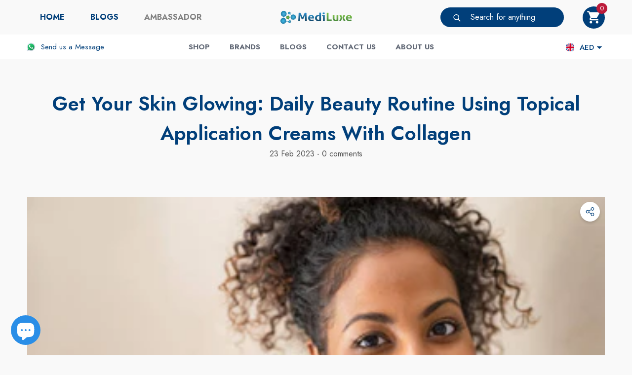

--- FILE ---
content_type: text/html; charset=utf-8
request_url: https://en-us.mediluxegulf.com/blogs/beauty-secrets/get-your-skin-glowing-daily-beauty-routine-using-topical-application-creams-with-collagen?shpxid=abc3340e-a1d0-40f6-846c-899a3afe9f3f
body_size: 59518
content:
<!doctype html><html class="no-js" lang="en" >
    <head>
        <meta charset="utf-8">
        <meta http-equiv="X-UA-Compatible" content="IE=edge">
        <meta name="viewport" content="width=device-width,initial-scale=1">
        <meta name="theme-color" content="">
        <link rel="canonical" href="https://en-us.mediluxegulf.com/blogs/beauty-secrets/get-your-skin-glowing-daily-beauty-routine-using-topical-application-creams-with-collagen">
        <link canonical-shop-url="https://mediluxegulf.com/"><link rel="icon" type="image/png" href="//en-us.mediluxegulf.com/cdn/shop/files/favicon-4_32x32.png?v=1639652553"><link rel="preconnect" href="https://cdn.shopify.com" crossorigin><title>Get Your Skin Glowing: Daily Beauty Routine Using Topical Application Creams with Collagen
 &ndash; Mediluxe Medical Supplies | Online</title>

        
            <meta name="description" content="Learn how to incorporate topical application creams with collagen in your daily beauty routine to achieve healthy and youthful-looking skin.">
        

        
<meta property="og:site_name" content="Mediluxe Medical Supplies | Online">
<meta property="og:url" content="https://en-us.mediluxegulf.com/blogs/beauty-secrets/get-your-skin-glowing-daily-beauty-routine-using-topical-application-creams-with-collagen">
<meta property="og:title" content="Get Your Skin Glowing: Daily Beauty Routine Using Topical Application Creams with Collagen">
<meta property="og:type" content="article">
<meta property="og:description" content="Learn how to incorporate topical application creams with collagen in your daily beauty routine to achieve healthy and youthful-looking skin."><meta property="og:image" content="http://en-us.mediluxegulf.com/cdn/shop/articles/high-quality_photograph_of_a_woman_applying_topical_application_cream.jpg?v=1677178564">
    <meta property="og:image:secure_url" content="https://en-us.mediluxegulf.com/cdn/shop/articles/high-quality_photograph_of_a_woman_applying_topical_application_cream.jpg?v=1677178564">
    <meta property="og:image:width" content="612">
    <meta property="og:image:height" content="408"><meta name="twitter:card" content="summary_large_image">
<meta name="twitter:title" content="Get Your Skin Glowing: Daily Beauty Routine Using Topical Application Creams with Collagen">
<meta name="twitter:description" content="Learn how to incorporate topical application creams with collagen in your daily beauty routine to achieve healthy and youthful-looking skin.">

        <script>window.performance && window.performance.mark && window.performance.mark('shopify.content_for_header.start');</script><meta name="google-site-verification" content="aKHbEXRO7bHBVsLlh1_edJNXptUaMIGZEO8uep2QANE">
<meta name="facebook-domain-verification" content="itmwpzb0h2fdva4dxoc4gvf7qufh57">
<meta name="facebook-domain-verification" content="6n5w0zrtvu4yai7x5uf7ssmdwgih9m">
<meta name="google-site-verification" content="EuGgWcFsr4oD3MMcjVcA2W0LDhBFUAvXS1rQGll93ZY">
<meta id="shopify-digital-wallet" name="shopify-digital-wallet" content="/8361082995/digital_wallets/dialog">
<link rel="alternate" type="application/atom+xml" title="Feed" href="http://feeds.feedburner.com/mediluxe" />
<link rel="alternate" hreflang="x-default" href="https://mediluxegulf.com/blogs/beauty-secrets/get-your-skin-glowing-daily-beauty-routine-using-topical-application-creams-with-collagen">
<link rel="alternate" hreflang="ar" href="https://mediluxegulf.com/ar/blogs/beauty-secrets/get-your-skin-glowing-daily-beauty-routine-using-topical-application-creams-with-collagen">
<link rel="alternate" hreflang="hi" href="https://mediluxegulf.com/hi/blogs/beauty-secrets/get-your-skin-glowing-daily-beauty-routine-using-topical-application-creams-with-collagen">
<link rel="alternate" hreflang="ar-SA" href="https://mediluxegulf.com/ar-sa/blogs/beauty-secrets/get-your-skin-glowing-daily-beauty-routine-using-topical-application-creams-with-collagen">
<link rel="alternate" hreflang="en-SA" href="https://mediluxegulf.com/en-sa/blogs/beauty-secrets/get-your-skin-glowing-daily-beauty-routine-using-topical-application-creams-with-collagen">
<link rel="alternate" hreflang="hi-SA" href="https://mediluxegulf.com/hi-sa/blogs/beauty-secrets/get-your-skin-glowing-daily-beauty-routine-using-topical-application-creams-with-collagen">
<link rel="alternate" hreflang="ar-QA" href="https://mediluxegulf.com/ar-qa/blogs/beauty-secrets/get-your-skin-glowing-daily-beauty-routine-using-topical-application-creams-with-collagen">
<link rel="alternate" hreflang="en-QA" href="https://mediluxegulf.com/en-qa/blogs/beauty-secrets/get-your-skin-glowing-daily-beauty-routine-using-topical-application-creams-with-collagen">
<link rel="alternate" hreflang="ar-KW" href="https://mediluxegulf.com/ar-kw/blogs/beauty-secrets/get-your-skin-glowing-daily-beauty-routine-using-topical-application-creams-with-collagen">
<link rel="alternate" hreflang="en-KW" href="https://mediluxegulf.com/en-kw/blogs/beauty-secrets/get-your-skin-glowing-daily-beauty-routine-using-topical-application-creams-with-collagen">
<link rel="alternate" hreflang="hi-KW" href="https://mediluxegulf.com/hi-kw/blogs/beauty-secrets/get-your-skin-glowing-daily-beauty-routine-using-topical-application-creams-with-collagen">
<link rel="alternate" hreflang="en-OM" href="https://mediluxegulf.com/en-om/blogs/beauty-secrets/get-your-skin-glowing-daily-beauty-routine-using-topical-application-creams-with-collagen">
<link rel="alternate" hreflang="ar-OM" href="https://mediluxegulf.com/ar-om/blogs/beauty-secrets/get-your-skin-glowing-daily-beauty-routine-using-topical-application-creams-with-collagen">
<link rel="alternate" hreflang="hi-OM" href="https://mediluxegulf.com/hi-om/blogs/beauty-secrets/get-your-skin-glowing-daily-beauty-routine-using-topical-application-creams-with-collagen">
<link rel="alternate" hreflang="en-AC" href="https://mediluxegulf.com/en-int/blogs/beauty-secrets/get-your-skin-glowing-daily-beauty-routine-using-topical-application-creams-with-collagen">
<link rel="alternate" hreflang="ar-AC" href="https://mediluxegulf.com/ar-int/blogs/beauty-secrets/get-your-skin-glowing-daily-beauty-routine-using-topical-application-creams-with-collagen">
<link rel="alternate" hreflang="hi-AC" href="https://mediluxegulf.com/hi-int/blogs/beauty-secrets/get-your-skin-glowing-daily-beauty-routine-using-topical-application-creams-with-collagen">
<link rel="alternate" hreflang="en-AF" href="https://mediluxegulf.com/en-int/blogs/beauty-secrets/get-your-skin-glowing-daily-beauty-routine-using-topical-application-creams-with-collagen">
<link rel="alternate" hreflang="ar-AF" href="https://mediluxegulf.com/ar-int/blogs/beauty-secrets/get-your-skin-glowing-daily-beauty-routine-using-topical-application-creams-with-collagen">
<link rel="alternate" hreflang="hi-AF" href="https://mediluxegulf.com/hi-int/blogs/beauty-secrets/get-your-skin-glowing-daily-beauty-routine-using-topical-application-creams-with-collagen">
<link rel="alternate" hreflang="en-AG" href="https://mediluxegulf.com/en-int/blogs/beauty-secrets/get-your-skin-glowing-daily-beauty-routine-using-topical-application-creams-with-collagen">
<link rel="alternate" hreflang="ar-AG" href="https://mediluxegulf.com/ar-int/blogs/beauty-secrets/get-your-skin-glowing-daily-beauty-routine-using-topical-application-creams-with-collagen">
<link rel="alternate" hreflang="hi-AG" href="https://mediluxegulf.com/hi-int/blogs/beauty-secrets/get-your-skin-glowing-daily-beauty-routine-using-topical-application-creams-with-collagen">
<link rel="alternate" hreflang="en-AI" href="https://mediluxegulf.com/en-int/blogs/beauty-secrets/get-your-skin-glowing-daily-beauty-routine-using-topical-application-creams-with-collagen">
<link rel="alternate" hreflang="ar-AI" href="https://mediluxegulf.com/ar-int/blogs/beauty-secrets/get-your-skin-glowing-daily-beauty-routine-using-topical-application-creams-with-collagen">
<link rel="alternate" hreflang="hi-AI" href="https://mediluxegulf.com/hi-int/blogs/beauty-secrets/get-your-skin-glowing-daily-beauty-routine-using-topical-application-creams-with-collagen">
<link rel="alternate" hreflang="en-AR" href="https://mediluxegulf.com/en-int/blogs/beauty-secrets/get-your-skin-glowing-daily-beauty-routine-using-topical-application-creams-with-collagen">
<link rel="alternate" hreflang="ar-AR" href="https://mediluxegulf.com/ar-int/blogs/beauty-secrets/get-your-skin-glowing-daily-beauty-routine-using-topical-application-creams-with-collagen">
<link rel="alternate" hreflang="hi-AR" href="https://mediluxegulf.com/hi-int/blogs/beauty-secrets/get-your-skin-glowing-daily-beauty-routine-using-topical-application-creams-with-collagen">
<link rel="alternate" hreflang="en-AW" href="https://mediluxegulf.com/en-int/blogs/beauty-secrets/get-your-skin-glowing-daily-beauty-routine-using-topical-application-creams-with-collagen">
<link rel="alternate" hreflang="ar-AW" href="https://mediluxegulf.com/ar-int/blogs/beauty-secrets/get-your-skin-glowing-daily-beauty-routine-using-topical-application-creams-with-collagen">
<link rel="alternate" hreflang="hi-AW" href="https://mediluxegulf.com/hi-int/blogs/beauty-secrets/get-your-skin-glowing-daily-beauty-routine-using-topical-application-creams-with-collagen">
<link rel="alternate" hreflang="en-AZ" href="https://mediluxegulf.com/en-int/blogs/beauty-secrets/get-your-skin-glowing-daily-beauty-routine-using-topical-application-creams-with-collagen">
<link rel="alternate" hreflang="ar-AZ" href="https://mediluxegulf.com/ar-int/blogs/beauty-secrets/get-your-skin-glowing-daily-beauty-routine-using-topical-application-creams-with-collagen">
<link rel="alternate" hreflang="hi-AZ" href="https://mediluxegulf.com/hi-int/blogs/beauty-secrets/get-your-skin-glowing-daily-beauty-routine-using-topical-application-creams-with-collagen">
<link rel="alternate" hreflang="en-BB" href="https://mediluxegulf.com/en-int/blogs/beauty-secrets/get-your-skin-glowing-daily-beauty-routine-using-topical-application-creams-with-collagen">
<link rel="alternate" hreflang="ar-BB" href="https://mediluxegulf.com/ar-int/blogs/beauty-secrets/get-your-skin-glowing-daily-beauty-routine-using-topical-application-creams-with-collagen">
<link rel="alternate" hreflang="hi-BB" href="https://mediluxegulf.com/hi-int/blogs/beauty-secrets/get-your-skin-glowing-daily-beauty-routine-using-topical-application-creams-with-collagen">
<link rel="alternate" hreflang="en-BD" href="https://mediluxegulf.com/en-int/blogs/beauty-secrets/get-your-skin-glowing-daily-beauty-routine-using-topical-application-creams-with-collagen">
<link rel="alternate" hreflang="ar-BD" href="https://mediluxegulf.com/ar-int/blogs/beauty-secrets/get-your-skin-glowing-daily-beauty-routine-using-topical-application-creams-with-collagen">
<link rel="alternate" hreflang="hi-BD" href="https://mediluxegulf.com/hi-int/blogs/beauty-secrets/get-your-skin-glowing-daily-beauty-routine-using-topical-application-creams-with-collagen">
<link rel="alternate" hreflang="en-BL" href="https://mediluxegulf.com/en-int/blogs/beauty-secrets/get-your-skin-glowing-daily-beauty-routine-using-topical-application-creams-with-collagen">
<link rel="alternate" hreflang="ar-BL" href="https://mediluxegulf.com/ar-int/blogs/beauty-secrets/get-your-skin-glowing-daily-beauty-routine-using-topical-application-creams-with-collagen">
<link rel="alternate" hreflang="hi-BL" href="https://mediluxegulf.com/hi-int/blogs/beauty-secrets/get-your-skin-glowing-daily-beauty-routine-using-topical-application-creams-with-collagen">
<link rel="alternate" hreflang="en-BM" href="https://mediluxegulf.com/en-int/blogs/beauty-secrets/get-your-skin-glowing-daily-beauty-routine-using-topical-application-creams-with-collagen">
<link rel="alternate" hreflang="ar-BM" href="https://mediluxegulf.com/ar-int/blogs/beauty-secrets/get-your-skin-glowing-daily-beauty-routine-using-topical-application-creams-with-collagen">
<link rel="alternate" hreflang="hi-BM" href="https://mediluxegulf.com/hi-int/blogs/beauty-secrets/get-your-skin-glowing-daily-beauty-routine-using-topical-application-creams-with-collagen">
<link rel="alternate" hreflang="en-BN" href="https://mediluxegulf.com/en-int/blogs/beauty-secrets/get-your-skin-glowing-daily-beauty-routine-using-topical-application-creams-with-collagen">
<link rel="alternate" hreflang="ar-BN" href="https://mediluxegulf.com/ar-int/blogs/beauty-secrets/get-your-skin-glowing-daily-beauty-routine-using-topical-application-creams-with-collagen">
<link rel="alternate" hreflang="hi-BN" href="https://mediluxegulf.com/hi-int/blogs/beauty-secrets/get-your-skin-glowing-daily-beauty-routine-using-topical-application-creams-with-collagen">
<link rel="alternate" hreflang="en-BO" href="https://mediluxegulf.com/en-int/blogs/beauty-secrets/get-your-skin-glowing-daily-beauty-routine-using-topical-application-creams-with-collagen">
<link rel="alternate" hreflang="ar-BO" href="https://mediluxegulf.com/ar-int/blogs/beauty-secrets/get-your-skin-glowing-daily-beauty-routine-using-topical-application-creams-with-collagen">
<link rel="alternate" hreflang="hi-BO" href="https://mediluxegulf.com/hi-int/blogs/beauty-secrets/get-your-skin-glowing-daily-beauty-routine-using-topical-application-creams-with-collagen">
<link rel="alternate" hreflang="en-BQ" href="https://mediluxegulf.com/en-int/blogs/beauty-secrets/get-your-skin-glowing-daily-beauty-routine-using-topical-application-creams-with-collagen">
<link rel="alternate" hreflang="ar-BQ" href="https://mediluxegulf.com/ar-int/blogs/beauty-secrets/get-your-skin-glowing-daily-beauty-routine-using-topical-application-creams-with-collagen">
<link rel="alternate" hreflang="hi-BQ" href="https://mediluxegulf.com/hi-int/blogs/beauty-secrets/get-your-skin-glowing-daily-beauty-routine-using-topical-application-creams-with-collagen">
<link rel="alternate" hreflang="en-BR" href="https://mediluxegulf.com/en-int/blogs/beauty-secrets/get-your-skin-glowing-daily-beauty-routine-using-topical-application-creams-with-collagen">
<link rel="alternate" hreflang="ar-BR" href="https://mediluxegulf.com/ar-int/blogs/beauty-secrets/get-your-skin-glowing-daily-beauty-routine-using-topical-application-creams-with-collagen">
<link rel="alternate" hreflang="hi-BR" href="https://mediluxegulf.com/hi-int/blogs/beauty-secrets/get-your-skin-glowing-daily-beauty-routine-using-topical-application-creams-with-collagen">
<link rel="alternate" hreflang="en-BS" href="https://mediluxegulf.com/en-int/blogs/beauty-secrets/get-your-skin-glowing-daily-beauty-routine-using-topical-application-creams-with-collagen">
<link rel="alternate" hreflang="ar-BS" href="https://mediluxegulf.com/ar-int/blogs/beauty-secrets/get-your-skin-glowing-daily-beauty-routine-using-topical-application-creams-with-collagen">
<link rel="alternate" hreflang="hi-BS" href="https://mediluxegulf.com/hi-int/blogs/beauty-secrets/get-your-skin-glowing-daily-beauty-routine-using-topical-application-creams-with-collagen">
<link rel="alternate" hreflang="en-BT" href="https://mediluxegulf.com/en-int/blogs/beauty-secrets/get-your-skin-glowing-daily-beauty-routine-using-topical-application-creams-with-collagen">
<link rel="alternate" hreflang="ar-BT" href="https://mediluxegulf.com/ar-int/blogs/beauty-secrets/get-your-skin-glowing-daily-beauty-routine-using-topical-application-creams-with-collagen">
<link rel="alternate" hreflang="hi-BT" href="https://mediluxegulf.com/hi-int/blogs/beauty-secrets/get-your-skin-glowing-daily-beauty-routine-using-topical-application-creams-with-collagen">
<link rel="alternate" hreflang="en-BZ" href="https://mediluxegulf.com/en-int/blogs/beauty-secrets/get-your-skin-glowing-daily-beauty-routine-using-topical-application-creams-with-collagen">
<link rel="alternate" hreflang="ar-BZ" href="https://mediluxegulf.com/ar-int/blogs/beauty-secrets/get-your-skin-glowing-daily-beauty-routine-using-topical-application-creams-with-collagen">
<link rel="alternate" hreflang="hi-BZ" href="https://mediluxegulf.com/hi-int/blogs/beauty-secrets/get-your-skin-glowing-daily-beauty-routine-using-topical-application-creams-with-collagen">
<link rel="alternate" hreflang="en-CA" href="https://mediluxegulf.com/en-int/blogs/beauty-secrets/get-your-skin-glowing-daily-beauty-routine-using-topical-application-creams-with-collagen">
<link rel="alternate" hreflang="ar-CA" href="https://mediluxegulf.com/ar-int/blogs/beauty-secrets/get-your-skin-glowing-daily-beauty-routine-using-topical-application-creams-with-collagen">
<link rel="alternate" hreflang="hi-CA" href="https://mediluxegulf.com/hi-int/blogs/beauty-secrets/get-your-skin-glowing-daily-beauty-routine-using-topical-application-creams-with-collagen">
<link rel="alternate" hreflang="en-CC" href="https://mediluxegulf.com/en-int/blogs/beauty-secrets/get-your-skin-glowing-daily-beauty-routine-using-topical-application-creams-with-collagen">
<link rel="alternate" hreflang="ar-CC" href="https://mediluxegulf.com/ar-int/blogs/beauty-secrets/get-your-skin-glowing-daily-beauty-routine-using-topical-application-creams-with-collagen">
<link rel="alternate" hreflang="hi-CC" href="https://mediluxegulf.com/hi-int/blogs/beauty-secrets/get-your-skin-glowing-daily-beauty-routine-using-topical-application-creams-with-collagen">
<link rel="alternate" hreflang="en-CK" href="https://mediluxegulf.com/en-int/blogs/beauty-secrets/get-your-skin-glowing-daily-beauty-routine-using-topical-application-creams-with-collagen">
<link rel="alternate" hreflang="ar-CK" href="https://mediluxegulf.com/ar-int/blogs/beauty-secrets/get-your-skin-glowing-daily-beauty-routine-using-topical-application-creams-with-collagen">
<link rel="alternate" hreflang="hi-CK" href="https://mediluxegulf.com/hi-int/blogs/beauty-secrets/get-your-skin-glowing-daily-beauty-routine-using-topical-application-creams-with-collagen">
<link rel="alternate" hreflang="en-CL" href="https://mediluxegulf.com/en-int/blogs/beauty-secrets/get-your-skin-glowing-daily-beauty-routine-using-topical-application-creams-with-collagen">
<link rel="alternate" hreflang="ar-CL" href="https://mediluxegulf.com/ar-int/blogs/beauty-secrets/get-your-skin-glowing-daily-beauty-routine-using-topical-application-creams-with-collagen">
<link rel="alternate" hreflang="hi-CL" href="https://mediluxegulf.com/hi-int/blogs/beauty-secrets/get-your-skin-glowing-daily-beauty-routine-using-topical-application-creams-with-collagen">
<link rel="alternate" hreflang="en-CO" href="https://mediluxegulf.com/en-int/blogs/beauty-secrets/get-your-skin-glowing-daily-beauty-routine-using-topical-application-creams-with-collagen">
<link rel="alternate" hreflang="ar-CO" href="https://mediluxegulf.com/ar-int/blogs/beauty-secrets/get-your-skin-glowing-daily-beauty-routine-using-topical-application-creams-with-collagen">
<link rel="alternate" hreflang="hi-CO" href="https://mediluxegulf.com/hi-int/blogs/beauty-secrets/get-your-skin-glowing-daily-beauty-routine-using-topical-application-creams-with-collagen">
<link rel="alternate" hreflang="en-CR" href="https://mediluxegulf.com/en-int/blogs/beauty-secrets/get-your-skin-glowing-daily-beauty-routine-using-topical-application-creams-with-collagen">
<link rel="alternate" hreflang="ar-CR" href="https://mediluxegulf.com/ar-int/blogs/beauty-secrets/get-your-skin-glowing-daily-beauty-routine-using-topical-application-creams-with-collagen">
<link rel="alternate" hreflang="hi-CR" href="https://mediluxegulf.com/hi-int/blogs/beauty-secrets/get-your-skin-glowing-daily-beauty-routine-using-topical-application-creams-with-collagen">
<link rel="alternate" hreflang="en-CW" href="https://mediluxegulf.com/en-int/blogs/beauty-secrets/get-your-skin-glowing-daily-beauty-routine-using-topical-application-creams-with-collagen">
<link rel="alternate" hreflang="ar-CW" href="https://mediluxegulf.com/ar-int/blogs/beauty-secrets/get-your-skin-glowing-daily-beauty-routine-using-topical-application-creams-with-collagen">
<link rel="alternate" hreflang="hi-CW" href="https://mediluxegulf.com/hi-int/blogs/beauty-secrets/get-your-skin-glowing-daily-beauty-routine-using-topical-application-creams-with-collagen">
<link rel="alternate" hreflang="en-CX" href="https://mediluxegulf.com/en-int/blogs/beauty-secrets/get-your-skin-glowing-daily-beauty-routine-using-topical-application-creams-with-collagen">
<link rel="alternate" hreflang="ar-CX" href="https://mediluxegulf.com/ar-int/blogs/beauty-secrets/get-your-skin-glowing-daily-beauty-routine-using-topical-application-creams-with-collagen">
<link rel="alternate" hreflang="hi-CX" href="https://mediluxegulf.com/hi-int/blogs/beauty-secrets/get-your-skin-glowing-daily-beauty-routine-using-topical-application-creams-with-collagen">
<link rel="alternate" hreflang="en-DM" href="https://mediluxegulf.com/en-int/blogs/beauty-secrets/get-your-skin-glowing-daily-beauty-routine-using-topical-application-creams-with-collagen">
<link rel="alternate" hreflang="ar-DM" href="https://mediluxegulf.com/ar-int/blogs/beauty-secrets/get-your-skin-glowing-daily-beauty-routine-using-topical-application-creams-with-collagen">
<link rel="alternate" hreflang="hi-DM" href="https://mediluxegulf.com/hi-int/blogs/beauty-secrets/get-your-skin-glowing-daily-beauty-routine-using-topical-application-creams-with-collagen">
<link rel="alternate" hreflang="en-DO" href="https://mediluxegulf.com/en-int/blogs/beauty-secrets/get-your-skin-glowing-daily-beauty-routine-using-topical-application-creams-with-collagen">
<link rel="alternate" hreflang="ar-DO" href="https://mediluxegulf.com/ar-int/blogs/beauty-secrets/get-your-skin-glowing-daily-beauty-routine-using-topical-application-creams-with-collagen">
<link rel="alternate" hreflang="hi-DO" href="https://mediluxegulf.com/hi-int/blogs/beauty-secrets/get-your-skin-glowing-daily-beauty-routine-using-topical-application-creams-with-collagen">
<link rel="alternate" hreflang="en-EC" href="https://mediluxegulf.com/en-int/blogs/beauty-secrets/get-your-skin-glowing-daily-beauty-routine-using-topical-application-creams-with-collagen">
<link rel="alternate" hreflang="ar-EC" href="https://mediluxegulf.com/ar-int/blogs/beauty-secrets/get-your-skin-glowing-daily-beauty-routine-using-topical-application-creams-with-collagen">
<link rel="alternate" hreflang="hi-EC" href="https://mediluxegulf.com/hi-int/blogs/beauty-secrets/get-your-skin-glowing-daily-beauty-routine-using-topical-application-creams-with-collagen">
<link rel="alternate" hreflang="en-FJ" href="https://mediluxegulf.com/en-int/blogs/beauty-secrets/get-your-skin-glowing-daily-beauty-routine-using-topical-application-creams-with-collagen">
<link rel="alternate" hreflang="ar-FJ" href="https://mediluxegulf.com/ar-int/blogs/beauty-secrets/get-your-skin-glowing-daily-beauty-routine-using-topical-application-creams-with-collagen">
<link rel="alternate" hreflang="hi-FJ" href="https://mediluxegulf.com/hi-int/blogs/beauty-secrets/get-your-skin-glowing-daily-beauty-routine-using-topical-application-creams-with-collagen">
<link rel="alternate" hreflang="en-FK" href="https://mediluxegulf.com/en-int/blogs/beauty-secrets/get-your-skin-glowing-daily-beauty-routine-using-topical-application-creams-with-collagen">
<link rel="alternate" hreflang="ar-FK" href="https://mediluxegulf.com/ar-int/blogs/beauty-secrets/get-your-skin-glowing-daily-beauty-routine-using-topical-application-creams-with-collagen">
<link rel="alternate" hreflang="hi-FK" href="https://mediluxegulf.com/hi-int/blogs/beauty-secrets/get-your-skin-glowing-daily-beauty-routine-using-topical-application-creams-with-collagen">
<link rel="alternate" hreflang="en-GD" href="https://mediluxegulf.com/en-int/blogs/beauty-secrets/get-your-skin-glowing-daily-beauty-routine-using-topical-application-creams-with-collagen">
<link rel="alternate" hreflang="ar-GD" href="https://mediluxegulf.com/ar-int/blogs/beauty-secrets/get-your-skin-glowing-daily-beauty-routine-using-topical-application-creams-with-collagen">
<link rel="alternate" hreflang="hi-GD" href="https://mediluxegulf.com/hi-int/blogs/beauty-secrets/get-your-skin-glowing-daily-beauty-routine-using-topical-application-creams-with-collagen">
<link rel="alternate" hreflang="en-GF" href="https://mediluxegulf.com/en-int/blogs/beauty-secrets/get-your-skin-glowing-daily-beauty-routine-using-topical-application-creams-with-collagen">
<link rel="alternate" hreflang="ar-GF" href="https://mediluxegulf.com/ar-int/blogs/beauty-secrets/get-your-skin-glowing-daily-beauty-routine-using-topical-application-creams-with-collagen">
<link rel="alternate" hreflang="hi-GF" href="https://mediluxegulf.com/hi-int/blogs/beauty-secrets/get-your-skin-glowing-daily-beauty-routine-using-topical-application-creams-with-collagen">
<link rel="alternate" hreflang="en-GS" href="https://mediluxegulf.com/en-int/blogs/beauty-secrets/get-your-skin-glowing-daily-beauty-routine-using-topical-application-creams-with-collagen">
<link rel="alternate" hreflang="ar-GS" href="https://mediluxegulf.com/ar-int/blogs/beauty-secrets/get-your-skin-glowing-daily-beauty-routine-using-topical-application-creams-with-collagen">
<link rel="alternate" hreflang="hi-GS" href="https://mediluxegulf.com/hi-int/blogs/beauty-secrets/get-your-skin-glowing-daily-beauty-routine-using-topical-application-creams-with-collagen">
<link rel="alternate" hreflang="en-GT" href="https://mediluxegulf.com/en-int/blogs/beauty-secrets/get-your-skin-glowing-daily-beauty-routine-using-topical-application-creams-with-collagen">
<link rel="alternate" hreflang="ar-GT" href="https://mediluxegulf.com/ar-int/blogs/beauty-secrets/get-your-skin-glowing-daily-beauty-routine-using-topical-application-creams-with-collagen">
<link rel="alternate" hreflang="hi-GT" href="https://mediluxegulf.com/hi-int/blogs/beauty-secrets/get-your-skin-glowing-daily-beauty-routine-using-topical-application-creams-with-collagen">
<link rel="alternate" hreflang="en-GY" href="https://mediluxegulf.com/en-int/blogs/beauty-secrets/get-your-skin-glowing-daily-beauty-routine-using-topical-application-creams-with-collagen">
<link rel="alternate" hreflang="ar-GY" href="https://mediluxegulf.com/ar-int/blogs/beauty-secrets/get-your-skin-glowing-daily-beauty-routine-using-topical-application-creams-with-collagen">
<link rel="alternate" hreflang="hi-GY" href="https://mediluxegulf.com/hi-int/blogs/beauty-secrets/get-your-skin-glowing-daily-beauty-routine-using-topical-application-creams-with-collagen">
<link rel="alternate" hreflang="en-HN" href="https://mediluxegulf.com/en-int/blogs/beauty-secrets/get-your-skin-glowing-daily-beauty-routine-using-topical-application-creams-with-collagen">
<link rel="alternate" hreflang="ar-HN" href="https://mediluxegulf.com/ar-int/blogs/beauty-secrets/get-your-skin-glowing-daily-beauty-routine-using-topical-application-creams-with-collagen">
<link rel="alternate" hreflang="hi-HN" href="https://mediluxegulf.com/hi-int/blogs/beauty-secrets/get-your-skin-glowing-daily-beauty-routine-using-topical-application-creams-with-collagen">
<link rel="alternate" hreflang="en-HT" href="https://mediluxegulf.com/en-int/blogs/beauty-secrets/get-your-skin-glowing-daily-beauty-routine-using-topical-application-creams-with-collagen">
<link rel="alternate" hreflang="ar-HT" href="https://mediluxegulf.com/ar-int/blogs/beauty-secrets/get-your-skin-glowing-daily-beauty-routine-using-topical-application-creams-with-collagen">
<link rel="alternate" hreflang="hi-HT" href="https://mediluxegulf.com/hi-int/blogs/beauty-secrets/get-your-skin-glowing-daily-beauty-routine-using-topical-application-creams-with-collagen">
<link rel="alternate" hreflang="en-ID" href="https://mediluxegulf.com/en-int/blogs/beauty-secrets/get-your-skin-glowing-daily-beauty-routine-using-topical-application-creams-with-collagen">
<link rel="alternate" hreflang="ar-ID" href="https://mediluxegulf.com/ar-int/blogs/beauty-secrets/get-your-skin-glowing-daily-beauty-routine-using-topical-application-creams-with-collagen">
<link rel="alternate" hreflang="hi-ID" href="https://mediluxegulf.com/hi-int/blogs/beauty-secrets/get-your-skin-glowing-daily-beauty-routine-using-topical-application-creams-with-collagen">
<link rel="alternate" hreflang="en-IL" href="https://mediluxegulf.com/en-int/blogs/beauty-secrets/get-your-skin-glowing-daily-beauty-routine-using-topical-application-creams-with-collagen">
<link rel="alternate" hreflang="ar-IL" href="https://mediluxegulf.com/ar-int/blogs/beauty-secrets/get-your-skin-glowing-daily-beauty-routine-using-topical-application-creams-with-collagen">
<link rel="alternate" hreflang="hi-IL" href="https://mediluxegulf.com/hi-int/blogs/beauty-secrets/get-your-skin-glowing-daily-beauty-routine-using-topical-application-creams-with-collagen">
<link rel="alternate" hreflang="en-IO" href="https://mediluxegulf.com/en-int/blogs/beauty-secrets/get-your-skin-glowing-daily-beauty-routine-using-topical-application-creams-with-collagen">
<link rel="alternate" hreflang="ar-IO" href="https://mediluxegulf.com/ar-int/blogs/beauty-secrets/get-your-skin-glowing-daily-beauty-routine-using-topical-application-creams-with-collagen">
<link rel="alternate" hreflang="hi-IO" href="https://mediluxegulf.com/hi-int/blogs/beauty-secrets/get-your-skin-glowing-daily-beauty-routine-using-topical-application-creams-with-collagen">
<link rel="alternate" hreflang="en-IQ" href="https://mediluxegulf.com/en-int/blogs/beauty-secrets/get-your-skin-glowing-daily-beauty-routine-using-topical-application-creams-with-collagen">
<link rel="alternate" hreflang="ar-IQ" href="https://mediluxegulf.com/ar-int/blogs/beauty-secrets/get-your-skin-glowing-daily-beauty-routine-using-topical-application-creams-with-collagen">
<link rel="alternate" hreflang="hi-IQ" href="https://mediluxegulf.com/hi-int/blogs/beauty-secrets/get-your-skin-glowing-daily-beauty-routine-using-topical-application-creams-with-collagen">
<link rel="alternate" hreflang="en-JM" href="https://mediluxegulf.com/en-int/blogs/beauty-secrets/get-your-skin-glowing-daily-beauty-routine-using-topical-application-creams-with-collagen">
<link rel="alternate" hreflang="ar-JM" href="https://mediluxegulf.com/ar-int/blogs/beauty-secrets/get-your-skin-glowing-daily-beauty-routine-using-topical-application-creams-with-collagen">
<link rel="alternate" hreflang="hi-JM" href="https://mediluxegulf.com/hi-int/blogs/beauty-secrets/get-your-skin-glowing-daily-beauty-routine-using-topical-application-creams-with-collagen">
<link rel="alternate" hreflang="en-JO" href="https://mediluxegulf.com/en-int/blogs/beauty-secrets/get-your-skin-glowing-daily-beauty-routine-using-topical-application-creams-with-collagen">
<link rel="alternate" hreflang="ar-JO" href="https://mediluxegulf.com/ar-int/blogs/beauty-secrets/get-your-skin-glowing-daily-beauty-routine-using-topical-application-creams-with-collagen">
<link rel="alternate" hreflang="hi-JO" href="https://mediluxegulf.com/hi-int/blogs/beauty-secrets/get-your-skin-glowing-daily-beauty-routine-using-topical-application-creams-with-collagen">
<link rel="alternate" hreflang="en-JP" href="https://mediluxegulf.com/en-int/blogs/beauty-secrets/get-your-skin-glowing-daily-beauty-routine-using-topical-application-creams-with-collagen">
<link rel="alternate" hreflang="ar-JP" href="https://mediluxegulf.com/ar-int/blogs/beauty-secrets/get-your-skin-glowing-daily-beauty-routine-using-topical-application-creams-with-collagen">
<link rel="alternate" hreflang="hi-JP" href="https://mediluxegulf.com/hi-int/blogs/beauty-secrets/get-your-skin-glowing-daily-beauty-routine-using-topical-application-creams-with-collagen">
<link rel="alternate" hreflang="en-KG" href="https://mediluxegulf.com/en-int/blogs/beauty-secrets/get-your-skin-glowing-daily-beauty-routine-using-topical-application-creams-with-collagen">
<link rel="alternate" hreflang="ar-KG" href="https://mediluxegulf.com/ar-int/blogs/beauty-secrets/get-your-skin-glowing-daily-beauty-routine-using-topical-application-creams-with-collagen">
<link rel="alternate" hreflang="hi-KG" href="https://mediluxegulf.com/hi-int/blogs/beauty-secrets/get-your-skin-glowing-daily-beauty-routine-using-topical-application-creams-with-collagen">
<link rel="alternate" hreflang="en-KH" href="https://mediluxegulf.com/en-int/blogs/beauty-secrets/get-your-skin-glowing-daily-beauty-routine-using-topical-application-creams-with-collagen">
<link rel="alternate" hreflang="ar-KH" href="https://mediluxegulf.com/ar-int/blogs/beauty-secrets/get-your-skin-glowing-daily-beauty-routine-using-topical-application-creams-with-collagen">
<link rel="alternate" hreflang="hi-KH" href="https://mediluxegulf.com/hi-int/blogs/beauty-secrets/get-your-skin-glowing-daily-beauty-routine-using-topical-application-creams-with-collagen">
<link rel="alternate" hreflang="en-KI" href="https://mediluxegulf.com/en-int/blogs/beauty-secrets/get-your-skin-glowing-daily-beauty-routine-using-topical-application-creams-with-collagen">
<link rel="alternate" hreflang="ar-KI" href="https://mediluxegulf.com/ar-int/blogs/beauty-secrets/get-your-skin-glowing-daily-beauty-routine-using-topical-application-creams-with-collagen">
<link rel="alternate" hreflang="hi-KI" href="https://mediluxegulf.com/hi-int/blogs/beauty-secrets/get-your-skin-glowing-daily-beauty-routine-using-topical-application-creams-with-collagen">
<link rel="alternate" hreflang="en-KN" href="https://mediluxegulf.com/en-int/blogs/beauty-secrets/get-your-skin-glowing-daily-beauty-routine-using-topical-application-creams-with-collagen">
<link rel="alternate" hreflang="ar-KN" href="https://mediluxegulf.com/ar-int/blogs/beauty-secrets/get-your-skin-glowing-daily-beauty-routine-using-topical-application-creams-with-collagen">
<link rel="alternate" hreflang="hi-KN" href="https://mediluxegulf.com/hi-int/blogs/beauty-secrets/get-your-skin-glowing-daily-beauty-routine-using-topical-application-creams-with-collagen">
<link rel="alternate" hreflang="en-KR" href="https://mediluxegulf.com/en-int/blogs/beauty-secrets/get-your-skin-glowing-daily-beauty-routine-using-topical-application-creams-with-collagen">
<link rel="alternate" hreflang="ar-KR" href="https://mediluxegulf.com/ar-int/blogs/beauty-secrets/get-your-skin-glowing-daily-beauty-routine-using-topical-application-creams-with-collagen">
<link rel="alternate" hreflang="hi-KR" href="https://mediluxegulf.com/hi-int/blogs/beauty-secrets/get-your-skin-glowing-daily-beauty-routine-using-topical-application-creams-with-collagen">
<link rel="alternate" hreflang="en-KY" href="https://mediluxegulf.com/en-int/blogs/beauty-secrets/get-your-skin-glowing-daily-beauty-routine-using-topical-application-creams-with-collagen">
<link rel="alternate" hreflang="ar-KY" href="https://mediluxegulf.com/ar-int/blogs/beauty-secrets/get-your-skin-glowing-daily-beauty-routine-using-topical-application-creams-with-collagen">
<link rel="alternate" hreflang="hi-KY" href="https://mediluxegulf.com/hi-int/blogs/beauty-secrets/get-your-skin-glowing-daily-beauty-routine-using-topical-application-creams-with-collagen">
<link rel="alternate" hreflang="en-KZ" href="https://mediluxegulf.com/en-int/blogs/beauty-secrets/get-your-skin-glowing-daily-beauty-routine-using-topical-application-creams-with-collagen">
<link rel="alternate" hreflang="ar-KZ" href="https://mediluxegulf.com/ar-int/blogs/beauty-secrets/get-your-skin-glowing-daily-beauty-routine-using-topical-application-creams-with-collagen">
<link rel="alternate" hreflang="hi-KZ" href="https://mediluxegulf.com/hi-int/blogs/beauty-secrets/get-your-skin-glowing-daily-beauty-routine-using-topical-application-creams-with-collagen">
<link rel="alternate" hreflang="en-LA" href="https://mediluxegulf.com/en-int/blogs/beauty-secrets/get-your-skin-glowing-daily-beauty-routine-using-topical-application-creams-with-collagen">
<link rel="alternate" hreflang="ar-LA" href="https://mediluxegulf.com/ar-int/blogs/beauty-secrets/get-your-skin-glowing-daily-beauty-routine-using-topical-application-creams-with-collagen">
<link rel="alternate" hreflang="hi-LA" href="https://mediluxegulf.com/hi-int/blogs/beauty-secrets/get-your-skin-glowing-daily-beauty-routine-using-topical-application-creams-with-collagen">
<link rel="alternate" hreflang="en-LB" href="https://mediluxegulf.com/en-int/blogs/beauty-secrets/get-your-skin-glowing-daily-beauty-routine-using-topical-application-creams-with-collagen">
<link rel="alternate" hreflang="ar-LB" href="https://mediluxegulf.com/ar-int/blogs/beauty-secrets/get-your-skin-glowing-daily-beauty-routine-using-topical-application-creams-with-collagen">
<link rel="alternate" hreflang="hi-LB" href="https://mediluxegulf.com/hi-int/blogs/beauty-secrets/get-your-skin-glowing-daily-beauty-routine-using-topical-application-creams-with-collagen">
<link rel="alternate" hreflang="en-LC" href="https://mediluxegulf.com/en-int/blogs/beauty-secrets/get-your-skin-glowing-daily-beauty-routine-using-topical-application-creams-with-collagen">
<link rel="alternate" hreflang="ar-LC" href="https://mediluxegulf.com/ar-int/blogs/beauty-secrets/get-your-skin-glowing-daily-beauty-routine-using-topical-application-creams-with-collagen">
<link rel="alternate" hreflang="hi-LC" href="https://mediluxegulf.com/hi-int/blogs/beauty-secrets/get-your-skin-glowing-daily-beauty-routine-using-topical-application-creams-with-collagen">
<link rel="alternate" hreflang="en-LK" href="https://mediluxegulf.com/en-int/blogs/beauty-secrets/get-your-skin-glowing-daily-beauty-routine-using-topical-application-creams-with-collagen">
<link rel="alternate" hreflang="ar-LK" href="https://mediluxegulf.com/ar-int/blogs/beauty-secrets/get-your-skin-glowing-daily-beauty-routine-using-topical-application-creams-with-collagen">
<link rel="alternate" hreflang="hi-LK" href="https://mediluxegulf.com/hi-int/blogs/beauty-secrets/get-your-skin-glowing-daily-beauty-routine-using-topical-application-creams-with-collagen">
<link rel="alternate" hreflang="en-MF" href="https://mediluxegulf.com/en-int/blogs/beauty-secrets/get-your-skin-glowing-daily-beauty-routine-using-topical-application-creams-with-collagen">
<link rel="alternate" hreflang="ar-MF" href="https://mediluxegulf.com/ar-int/blogs/beauty-secrets/get-your-skin-glowing-daily-beauty-routine-using-topical-application-creams-with-collagen">
<link rel="alternate" hreflang="hi-MF" href="https://mediluxegulf.com/hi-int/blogs/beauty-secrets/get-your-skin-glowing-daily-beauty-routine-using-topical-application-creams-with-collagen">
<link rel="alternate" hreflang="en-MM" href="https://mediluxegulf.com/en-int/blogs/beauty-secrets/get-your-skin-glowing-daily-beauty-routine-using-topical-application-creams-with-collagen">
<link rel="alternate" hreflang="ar-MM" href="https://mediluxegulf.com/ar-int/blogs/beauty-secrets/get-your-skin-glowing-daily-beauty-routine-using-topical-application-creams-with-collagen">
<link rel="alternate" hreflang="hi-MM" href="https://mediluxegulf.com/hi-int/blogs/beauty-secrets/get-your-skin-glowing-daily-beauty-routine-using-topical-application-creams-with-collagen">
<link rel="alternate" hreflang="en-MN" href="https://mediluxegulf.com/en-int/blogs/beauty-secrets/get-your-skin-glowing-daily-beauty-routine-using-topical-application-creams-with-collagen">
<link rel="alternate" hreflang="ar-MN" href="https://mediluxegulf.com/ar-int/blogs/beauty-secrets/get-your-skin-glowing-daily-beauty-routine-using-topical-application-creams-with-collagen">
<link rel="alternate" hreflang="hi-MN" href="https://mediluxegulf.com/hi-int/blogs/beauty-secrets/get-your-skin-glowing-daily-beauty-routine-using-topical-application-creams-with-collagen">
<link rel="alternate" hreflang="en-MQ" href="https://mediluxegulf.com/en-int/blogs/beauty-secrets/get-your-skin-glowing-daily-beauty-routine-using-topical-application-creams-with-collagen">
<link rel="alternate" hreflang="ar-MQ" href="https://mediluxegulf.com/ar-int/blogs/beauty-secrets/get-your-skin-glowing-daily-beauty-routine-using-topical-application-creams-with-collagen">
<link rel="alternate" hreflang="hi-MQ" href="https://mediluxegulf.com/hi-int/blogs/beauty-secrets/get-your-skin-glowing-daily-beauty-routine-using-topical-application-creams-with-collagen">
<link rel="alternate" hreflang="en-MS" href="https://mediluxegulf.com/en-int/blogs/beauty-secrets/get-your-skin-glowing-daily-beauty-routine-using-topical-application-creams-with-collagen">
<link rel="alternate" hreflang="ar-MS" href="https://mediluxegulf.com/ar-int/blogs/beauty-secrets/get-your-skin-glowing-daily-beauty-routine-using-topical-application-creams-with-collagen">
<link rel="alternate" hreflang="hi-MS" href="https://mediluxegulf.com/hi-int/blogs/beauty-secrets/get-your-skin-glowing-daily-beauty-routine-using-topical-application-creams-with-collagen">
<link rel="alternate" hreflang="en-MV" href="https://mediluxegulf.com/en-int/blogs/beauty-secrets/get-your-skin-glowing-daily-beauty-routine-using-topical-application-creams-with-collagen">
<link rel="alternate" hreflang="ar-MV" href="https://mediluxegulf.com/ar-int/blogs/beauty-secrets/get-your-skin-glowing-daily-beauty-routine-using-topical-application-creams-with-collagen">
<link rel="alternate" hreflang="hi-MV" href="https://mediluxegulf.com/hi-int/blogs/beauty-secrets/get-your-skin-glowing-daily-beauty-routine-using-topical-application-creams-with-collagen">
<link rel="alternate" hreflang="en-MX" href="https://mediluxegulf.com/en-int/blogs/beauty-secrets/get-your-skin-glowing-daily-beauty-routine-using-topical-application-creams-with-collagen">
<link rel="alternate" hreflang="ar-MX" href="https://mediluxegulf.com/ar-int/blogs/beauty-secrets/get-your-skin-glowing-daily-beauty-routine-using-topical-application-creams-with-collagen">
<link rel="alternate" hreflang="hi-MX" href="https://mediluxegulf.com/hi-int/blogs/beauty-secrets/get-your-skin-glowing-daily-beauty-routine-using-topical-application-creams-with-collagen">
<link rel="alternate" hreflang="en-MY" href="https://mediluxegulf.com/en-int/blogs/beauty-secrets/get-your-skin-glowing-daily-beauty-routine-using-topical-application-creams-with-collagen">
<link rel="alternate" hreflang="ar-MY" href="https://mediluxegulf.com/ar-int/blogs/beauty-secrets/get-your-skin-glowing-daily-beauty-routine-using-topical-application-creams-with-collagen">
<link rel="alternate" hreflang="hi-MY" href="https://mediluxegulf.com/hi-int/blogs/beauty-secrets/get-your-skin-glowing-daily-beauty-routine-using-topical-application-creams-with-collagen">
<link rel="alternate" hreflang="en-NC" href="https://mediluxegulf.com/en-int/blogs/beauty-secrets/get-your-skin-glowing-daily-beauty-routine-using-topical-application-creams-with-collagen">
<link rel="alternate" hreflang="ar-NC" href="https://mediluxegulf.com/ar-int/blogs/beauty-secrets/get-your-skin-glowing-daily-beauty-routine-using-topical-application-creams-with-collagen">
<link rel="alternate" hreflang="hi-NC" href="https://mediluxegulf.com/hi-int/blogs/beauty-secrets/get-your-skin-glowing-daily-beauty-routine-using-topical-application-creams-with-collagen">
<link rel="alternate" hreflang="en-NF" href="https://mediluxegulf.com/en-int/blogs/beauty-secrets/get-your-skin-glowing-daily-beauty-routine-using-topical-application-creams-with-collagen">
<link rel="alternate" hreflang="ar-NF" href="https://mediluxegulf.com/ar-int/blogs/beauty-secrets/get-your-skin-glowing-daily-beauty-routine-using-topical-application-creams-with-collagen">
<link rel="alternate" hreflang="hi-NF" href="https://mediluxegulf.com/hi-int/blogs/beauty-secrets/get-your-skin-glowing-daily-beauty-routine-using-topical-application-creams-with-collagen">
<link rel="alternate" hreflang="en-NI" href="https://mediluxegulf.com/en-int/blogs/beauty-secrets/get-your-skin-glowing-daily-beauty-routine-using-topical-application-creams-with-collagen">
<link rel="alternate" hreflang="ar-NI" href="https://mediluxegulf.com/ar-int/blogs/beauty-secrets/get-your-skin-glowing-daily-beauty-routine-using-topical-application-creams-with-collagen">
<link rel="alternate" hreflang="hi-NI" href="https://mediluxegulf.com/hi-int/blogs/beauty-secrets/get-your-skin-glowing-daily-beauty-routine-using-topical-application-creams-with-collagen">
<link rel="alternate" hreflang="en-NP" href="https://mediluxegulf.com/en-int/blogs/beauty-secrets/get-your-skin-glowing-daily-beauty-routine-using-topical-application-creams-with-collagen">
<link rel="alternate" hreflang="ar-NP" href="https://mediluxegulf.com/ar-int/blogs/beauty-secrets/get-your-skin-glowing-daily-beauty-routine-using-topical-application-creams-with-collagen">
<link rel="alternate" hreflang="hi-NP" href="https://mediluxegulf.com/hi-int/blogs/beauty-secrets/get-your-skin-glowing-daily-beauty-routine-using-topical-application-creams-with-collagen">
<link rel="alternate" hreflang="en-NR" href="https://mediluxegulf.com/en-int/blogs/beauty-secrets/get-your-skin-glowing-daily-beauty-routine-using-topical-application-creams-with-collagen">
<link rel="alternate" hreflang="ar-NR" href="https://mediluxegulf.com/ar-int/blogs/beauty-secrets/get-your-skin-glowing-daily-beauty-routine-using-topical-application-creams-with-collagen">
<link rel="alternate" hreflang="hi-NR" href="https://mediluxegulf.com/hi-int/blogs/beauty-secrets/get-your-skin-glowing-daily-beauty-routine-using-topical-application-creams-with-collagen">
<link rel="alternate" hreflang="en-NU" href="https://mediluxegulf.com/en-int/blogs/beauty-secrets/get-your-skin-glowing-daily-beauty-routine-using-topical-application-creams-with-collagen">
<link rel="alternate" hreflang="ar-NU" href="https://mediluxegulf.com/ar-int/blogs/beauty-secrets/get-your-skin-glowing-daily-beauty-routine-using-topical-application-creams-with-collagen">
<link rel="alternate" hreflang="hi-NU" href="https://mediluxegulf.com/hi-int/blogs/beauty-secrets/get-your-skin-glowing-daily-beauty-routine-using-topical-application-creams-with-collagen">
<link rel="alternate" hreflang="en-NZ" href="https://mediluxegulf.com/en-int/blogs/beauty-secrets/get-your-skin-glowing-daily-beauty-routine-using-topical-application-creams-with-collagen">
<link rel="alternate" hreflang="ar-NZ" href="https://mediluxegulf.com/ar-int/blogs/beauty-secrets/get-your-skin-glowing-daily-beauty-routine-using-topical-application-creams-with-collagen">
<link rel="alternate" hreflang="hi-NZ" href="https://mediluxegulf.com/hi-int/blogs/beauty-secrets/get-your-skin-glowing-daily-beauty-routine-using-topical-application-creams-with-collagen">
<link rel="alternate" hreflang="en-PA" href="https://mediluxegulf.com/en-int/blogs/beauty-secrets/get-your-skin-glowing-daily-beauty-routine-using-topical-application-creams-with-collagen">
<link rel="alternate" hreflang="ar-PA" href="https://mediluxegulf.com/ar-int/blogs/beauty-secrets/get-your-skin-glowing-daily-beauty-routine-using-topical-application-creams-with-collagen">
<link rel="alternate" hreflang="hi-PA" href="https://mediluxegulf.com/hi-int/blogs/beauty-secrets/get-your-skin-glowing-daily-beauty-routine-using-topical-application-creams-with-collagen">
<link rel="alternate" hreflang="en-PE" href="https://mediluxegulf.com/en-int/blogs/beauty-secrets/get-your-skin-glowing-daily-beauty-routine-using-topical-application-creams-with-collagen">
<link rel="alternate" hreflang="ar-PE" href="https://mediluxegulf.com/ar-int/blogs/beauty-secrets/get-your-skin-glowing-daily-beauty-routine-using-topical-application-creams-with-collagen">
<link rel="alternate" hreflang="hi-PE" href="https://mediluxegulf.com/hi-int/blogs/beauty-secrets/get-your-skin-glowing-daily-beauty-routine-using-topical-application-creams-with-collagen">
<link rel="alternate" hreflang="en-PF" href="https://mediluxegulf.com/en-int/blogs/beauty-secrets/get-your-skin-glowing-daily-beauty-routine-using-topical-application-creams-with-collagen">
<link rel="alternate" hreflang="ar-PF" href="https://mediluxegulf.com/ar-int/blogs/beauty-secrets/get-your-skin-glowing-daily-beauty-routine-using-topical-application-creams-with-collagen">
<link rel="alternate" hreflang="hi-PF" href="https://mediluxegulf.com/hi-int/blogs/beauty-secrets/get-your-skin-glowing-daily-beauty-routine-using-topical-application-creams-with-collagen">
<link rel="alternate" hreflang="en-PG" href="https://mediluxegulf.com/en-int/blogs/beauty-secrets/get-your-skin-glowing-daily-beauty-routine-using-topical-application-creams-with-collagen">
<link rel="alternate" hreflang="ar-PG" href="https://mediluxegulf.com/ar-int/blogs/beauty-secrets/get-your-skin-glowing-daily-beauty-routine-using-topical-application-creams-with-collagen">
<link rel="alternate" hreflang="hi-PG" href="https://mediluxegulf.com/hi-int/blogs/beauty-secrets/get-your-skin-glowing-daily-beauty-routine-using-topical-application-creams-with-collagen">
<link rel="alternate" hreflang="en-PH" href="https://mediluxegulf.com/en-int/blogs/beauty-secrets/get-your-skin-glowing-daily-beauty-routine-using-topical-application-creams-with-collagen">
<link rel="alternate" hreflang="ar-PH" href="https://mediluxegulf.com/ar-int/blogs/beauty-secrets/get-your-skin-glowing-daily-beauty-routine-using-topical-application-creams-with-collagen">
<link rel="alternate" hreflang="hi-PH" href="https://mediluxegulf.com/hi-int/blogs/beauty-secrets/get-your-skin-glowing-daily-beauty-routine-using-topical-application-creams-with-collagen">
<link rel="alternate" hreflang="en-PK" href="https://mediluxegulf.com/en-int/blogs/beauty-secrets/get-your-skin-glowing-daily-beauty-routine-using-topical-application-creams-with-collagen">
<link rel="alternate" hreflang="ar-PK" href="https://mediluxegulf.com/ar-int/blogs/beauty-secrets/get-your-skin-glowing-daily-beauty-routine-using-topical-application-creams-with-collagen">
<link rel="alternate" hreflang="hi-PK" href="https://mediluxegulf.com/hi-int/blogs/beauty-secrets/get-your-skin-glowing-daily-beauty-routine-using-topical-application-creams-with-collagen">
<link rel="alternate" hreflang="en-PM" href="https://mediluxegulf.com/en-int/blogs/beauty-secrets/get-your-skin-glowing-daily-beauty-routine-using-topical-application-creams-with-collagen">
<link rel="alternate" hreflang="ar-PM" href="https://mediluxegulf.com/ar-int/blogs/beauty-secrets/get-your-skin-glowing-daily-beauty-routine-using-topical-application-creams-with-collagen">
<link rel="alternate" hreflang="hi-PM" href="https://mediluxegulf.com/hi-int/blogs/beauty-secrets/get-your-skin-glowing-daily-beauty-routine-using-topical-application-creams-with-collagen">
<link rel="alternate" hreflang="en-PN" href="https://mediluxegulf.com/en-int/blogs/beauty-secrets/get-your-skin-glowing-daily-beauty-routine-using-topical-application-creams-with-collagen">
<link rel="alternate" hreflang="ar-PN" href="https://mediluxegulf.com/ar-int/blogs/beauty-secrets/get-your-skin-glowing-daily-beauty-routine-using-topical-application-creams-with-collagen">
<link rel="alternate" hreflang="hi-PN" href="https://mediluxegulf.com/hi-int/blogs/beauty-secrets/get-your-skin-glowing-daily-beauty-routine-using-topical-application-creams-with-collagen">
<link rel="alternate" hreflang="en-PS" href="https://mediluxegulf.com/en-int/blogs/beauty-secrets/get-your-skin-glowing-daily-beauty-routine-using-topical-application-creams-with-collagen">
<link rel="alternate" hreflang="ar-PS" href="https://mediluxegulf.com/ar-int/blogs/beauty-secrets/get-your-skin-glowing-daily-beauty-routine-using-topical-application-creams-with-collagen">
<link rel="alternate" hreflang="hi-PS" href="https://mediluxegulf.com/hi-int/blogs/beauty-secrets/get-your-skin-glowing-daily-beauty-routine-using-topical-application-creams-with-collagen">
<link rel="alternate" hreflang="en-PY" href="https://mediluxegulf.com/en-int/blogs/beauty-secrets/get-your-skin-glowing-daily-beauty-routine-using-topical-application-creams-with-collagen">
<link rel="alternate" hreflang="ar-PY" href="https://mediluxegulf.com/ar-int/blogs/beauty-secrets/get-your-skin-glowing-daily-beauty-routine-using-topical-application-creams-with-collagen">
<link rel="alternate" hreflang="hi-PY" href="https://mediluxegulf.com/hi-int/blogs/beauty-secrets/get-your-skin-glowing-daily-beauty-routine-using-topical-application-creams-with-collagen">
<link rel="alternate" hreflang="en-RU" href="https://mediluxegulf.com/en-int/blogs/beauty-secrets/get-your-skin-glowing-daily-beauty-routine-using-topical-application-creams-with-collagen">
<link rel="alternate" hreflang="ar-RU" href="https://mediluxegulf.com/ar-int/blogs/beauty-secrets/get-your-skin-glowing-daily-beauty-routine-using-topical-application-creams-with-collagen">
<link rel="alternate" hreflang="hi-RU" href="https://mediluxegulf.com/hi-int/blogs/beauty-secrets/get-your-skin-glowing-daily-beauty-routine-using-topical-application-creams-with-collagen">
<link rel="alternate" hreflang="en-SB" href="https://mediluxegulf.com/en-int/blogs/beauty-secrets/get-your-skin-glowing-daily-beauty-routine-using-topical-application-creams-with-collagen">
<link rel="alternate" hreflang="ar-SB" href="https://mediluxegulf.com/ar-int/blogs/beauty-secrets/get-your-skin-glowing-daily-beauty-routine-using-topical-application-creams-with-collagen">
<link rel="alternate" hreflang="hi-SB" href="https://mediluxegulf.com/hi-int/blogs/beauty-secrets/get-your-skin-glowing-daily-beauty-routine-using-topical-application-creams-with-collagen">
<link rel="alternate" hreflang="en-SG" href="https://mediluxegulf.com/en-int/blogs/beauty-secrets/get-your-skin-glowing-daily-beauty-routine-using-topical-application-creams-with-collagen">
<link rel="alternate" hreflang="ar-SG" href="https://mediluxegulf.com/ar-int/blogs/beauty-secrets/get-your-skin-glowing-daily-beauty-routine-using-topical-application-creams-with-collagen">
<link rel="alternate" hreflang="hi-SG" href="https://mediluxegulf.com/hi-int/blogs/beauty-secrets/get-your-skin-glowing-daily-beauty-routine-using-topical-application-creams-with-collagen">
<link rel="alternate" hreflang="en-SR" href="https://mediluxegulf.com/en-int/blogs/beauty-secrets/get-your-skin-glowing-daily-beauty-routine-using-topical-application-creams-with-collagen">
<link rel="alternate" hreflang="ar-SR" href="https://mediluxegulf.com/ar-int/blogs/beauty-secrets/get-your-skin-glowing-daily-beauty-routine-using-topical-application-creams-with-collagen">
<link rel="alternate" hreflang="hi-SR" href="https://mediluxegulf.com/hi-int/blogs/beauty-secrets/get-your-skin-glowing-daily-beauty-routine-using-topical-application-creams-with-collagen">
<link rel="alternate" hreflang="en-SV" href="https://mediluxegulf.com/en-int/blogs/beauty-secrets/get-your-skin-glowing-daily-beauty-routine-using-topical-application-creams-with-collagen">
<link rel="alternate" hreflang="ar-SV" href="https://mediluxegulf.com/ar-int/blogs/beauty-secrets/get-your-skin-glowing-daily-beauty-routine-using-topical-application-creams-with-collagen">
<link rel="alternate" hreflang="hi-SV" href="https://mediluxegulf.com/hi-int/blogs/beauty-secrets/get-your-skin-glowing-daily-beauty-routine-using-topical-application-creams-with-collagen">
<link rel="alternate" hreflang="en-SX" href="https://mediluxegulf.com/en-int/blogs/beauty-secrets/get-your-skin-glowing-daily-beauty-routine-using-topical-application-creams-with-collagen">
<link rel="alternate" hreflang="ar-SX" href="https://mediluxegulf.com/ar-int/blogs/beauty-secrets/get-your-skin-glowing-daily-beauty-routine-using-topical-application-creams-with-collagen">
<link rel="alternate" hreflang="hi-SX" href="https://mediluxegulf.com/hi-int/blogs/beauty-secrets/get-your-skin-glowing-daily-beauty-routine-using-topical-application-creams-with-collagen">
<link rel="alternate" hreflang="en-TA" href="https://mediluxegulf.com/en-int/blogs/beauty-secrets/get-your-skin-glowing-daily-beauty-routine-using-topical-application-creams-with-collagen">
<link rel="alternate" hreflang="ar-TA" href="https://mediluxegulf.com/ar-int/blogs/beauty-secrets/get-your-skin-glowing-daily-beauty-routine-using-topical-application-creams-with-collagen">
<link rel="alternate" hreflang="hi-TA" href="https://mediluxegulf.com/hi-int/blogs/beauty-secrets/get-your-skin-glowing-daily-beauty-routine-using-topical-application-creams-with-collagen">
<link rel="alternate" hreflang="en-TC" href="https://mediluxegulf.com/en-int/blogs/beauty-secrets/get-your-skin-glowing-daily-beauty-routine-using-topical-application-creams-with-collagen">
<link rel="alternate" hreflang="ar-TC" href="https://mediluxegulf.com/ar-int/blogs/beauty-secrets/get-your-skin-glowing-daily-beauty-routine-using-topical-application-creams-with-collagen">
<link rel="alternate" hreflang="hi-TC" href="https://mediluxegulf.com/hi-int/blogs/beauty-secrets/get-your-skin-glowing-daily-beauty-routine-using-topical-application-creams-with-collagen">
<link rel="alternate" hreflang="en-TF" href="https://mediluxegulf.com/en-int/blogs/beauty-secrets/get-your-skin-glowing-daily-beauty-routine-using-topical-application-creams-with-collagen">
<link rel="alternate" hreflang="ar-TF" href="https://mediluxegulf.com/ar-int/blogs/beauty-secrets/get-your-skin-glowing-daily-beauty-routine-using-topical-application-creams-with-collagen">
<link rel="alternate" hreflang="hi-TF" href="https://mediluxegulf.com/hi-int/blogs/beauty-secrets/get-your-skin-glowing-daily-beauty-routine-using-topical-application-creams-with-collagen">
<link rel="alternate" hreflang="en-TH" href="https://mediluxegulf.com/en-int/blogs/beauty-secrets/get-your-skin-glowing-daily-beauty-routine-using-topical-application-creams-with-collagen">
<link rel="alternate" hreflang="ar-TH" href="https://mediluxegulf.com/ar-int/blogs/beauty-secrets/get-your-skin-glowing-daily-beauty-routine-using-topical-application-creams-with-collagen">
<link rel="alternate" hreflang="hi-TH" href="https://mediluxegulf.com/hi-int/blogs/beauty-secrets/get-your-skin-glowing-daily-beauty-routine-using-topical-application-creams-with-collagen">
<link rel="alternate" hreflang="en-TJ" href="https://mediluxegulf.com/en-int/blogs/beauty-secrets/get-your-skin-glowing-daily-beauty-routine-using-topical-application-creams-with-collagen">
<link rel="alternate" hreflang="ar-TJ" href="https://mediluxegulf.com/ar-int/blogs/beauty-secrets/get-your-skin-glowing-daily-beauty-routine-using-topical-application-creams-with-collagen">
<link rel="alternate" hreflang="hi-TJ" href="https://mediluxegulf.com/hi-int/blogs/beauty-secrets/get-your-skin-glowing-daily-beauty-routine-using-topical-application-creams-with-collagen">
<link rel="alternate" hreflang="en-TK" href="https://mediluxegulf.com/en-int/blogs/beauty-secrets/get-your-skin-glowing-daily-beauty-routine-using-topical-application-creams-with-collagen">
<link rel="alternate" hreflang="ar-TK" href="https://mediluxegulf.com/ar-int/blogs/beauty-secrets/get-your-skin-glowing-daily-beauty-routine-using-topical-application-creams-with-collagen">
<link rel="alternate" hreflang="hi-TK" href="https://mediluxegulf.com/hi-int/blogs/beauty-secrets/get-your-skin-glowing-daily-beauty-routine-using-topical-application-creams-with-collagen">
<link rel="alternate" hreflang="en-TL" href="https://mediluxegulf.com/en-int/blogs/beauty-secrets/get-your-skin-glowing-daily-beauty-routine-using-topical-application-creams-with-collagen">
<link rel="alternate" hreflang="ar-TL" href="https://mediluxegulf.com/ar-int/blogs/beauty-secrets/get-your-skin-glowing-daily-beauty-routine-using-topical-application-creams-with-collagen">
<link rel="alternate" hreflang="hi-TL" href="https://mediluxegulf.com/hi-int/blogs/beauty-secrets/get-your-skin-glowing-daily-beauty-routine-using-topical-application-creams-with-collagen">
<link rel="alternate" hreflang="en-TM" href="https://mediluxegulf.com/en-int/blogs/beauty-secrets/get-your-skin-glowing-daily-beauty-routine-using-topical-application-creams-with-collagen">
<link rel="alternate" hreflang="ar-TM" href="https://mediluxegulf.com/ar-int/blogs/beauty-secrets/get-your-skin-glowing-daily-beauty-routine-using-topical-application-creams-with-collagen">
<link rel="alternate" hreflang="hi-TM" href="https://mediluxegulf.com/hi-int/blogs/beauty-secrets/get-your-skin-glowing-daily-beauty-routine-using-topical-application-creams-with-collagen">
<link rel="alternate" hreflang="en-TO" href="https://mediluxegulf.com/en-int/blogs/beauty-secrets/get-your-skin-glowing-daily-beauty-routine-using-topical-application-creams-with-collagen">
<link rel="alternate" hreflang="ar-TO" href="https://mediluxegulf.com/ar-int/blogs/beauty-secrets/get-your-skin-glowing-daily-beauty-routine-using-topical-application-creams-with-collagen">
<link rel="alternate" hreflang="hi-TO" href="https://mediluxegulf.com/hi-int/blogs/beauty-secrets/get-your-skin-glowing-daily-beauty-routine-using-topical-application-creams-with-collagen">
<link rel="alternate" hreflang="en-TT" href="https://mediluxegulf.com/en-int/blogs/beauty-secrets/get-your-skin-glowing-daily-beauty-routine-using-topical-application-creams-with-collagen">
<link rel="alternate" hreflang="ar-TT" href="https://mediluxegulf.com/ar-int/blogs/beauty-secrets/get-your-skin-glowing-daily-beauty-routine-using-topical-application-creams-with-collagen">
<link rel="alternate" hreflang="hi-TT" href="https://mediluxegulf.com/hi-int/blogs/beauty-secrets/get-your-skin-glowing-daily-beauty-routine-using-topical-application-creams-with-collagen">
<link rel="alternate" hreflang="en-TV" href="https://mediluxegulf.com/en-int/blogs/beauty-secrets/get-your-skin-glowing-daily-beauty-routine-using-topical-application-creams-with-collagen">
<link rel="alternate" hreflang="ar-TV" href="https://mediluxegulf.com/ar-int/blogs/beauty-secrets/get-your-skin-glowing-daily-beauty-routine-using-topical-application-creams-with-collagen">
<link rel="alternate" hreflang="hi-TV" href="https://mediluxegulf.com/hi-int/blogs/beauty-secrets/get-your-skin-glowing-daily-beauty-routine-using-topical-application-creams-with-collagen">
<link rel="alternate" hreflang="en-TW" href="https://mediluxegulf.com/en-int/blogs/beauty-secrets/get-your-skin-glowing-daily-beauty-routine-using-topical-application-creams-with-collagen">
<link rel="alternate" hreflang="ar-TW" href="https://mediluxegulf.com/ar-int/blogs/beauty-secrets/get-your-skin-glowing-daily-beauty-routine-using-topical-application-creams-with-collagen">
<link rel="alternate" hreflang="hi-TW" href="https://mediluxegulf.com/hi-int/blogs/beauty-secrets/get-your-skin-glowing-daily-beauty-routine-using-topical-application-creams-with-collagen">
<link rel="alternate" hreflang="en-UM" href="https://mediluxegulf.com/en-int/blogs/beauty-secrets/get-your-skin-glowing-daily-beauty-routine-using-topical-application-creams-with-collagen">
<link rel="alternate" hreflang="ar-UM" href="https://mediluxegulf.com/ar-int/blogs/beauty-secrets/get-your-skin-glowing-daily-beauty-routine-using-topical-application-creams-with-collagen">
<link rel="alternate" hreflang="hi-UM" href="https://mediluxegulf.com/hi-int/blogs/beauty-secrets/get-your-skin-glowing-daily-beauty-routine-using-topical-application-creams-with-collagen">
<link rel="alternate" hreflang="en-UY" href="https://mediluxegulf.com/en-int/blogs/beauty-secrets/get-your-skin-glowing-daily-beauty-routine-using-topical-application-creams-with-collagen">
<link rel="alternate" hreflang="ar-UY" href="https://mediluxegulf.com/ar-int/blogs/beauty-secrets/get-your-skin-glowing-daily-beauty-routine-using-topical-application-creams-with-collagen">
<link rel="alternate" hreflang="hi-UY" href="https://mediluxegulf.com/hi-int/blogs/beauty-secrets/get-your-skin-glowing-daily-beauty-routine-using-topical-application-creams-with-collagen">
<link rel="alternate" hreflang="en-UZ" href="https://mediluxegulf.com/en-int/blogs/beauty-secrets/get-your-skin-glowing-daily-beauty-routine-using-topical-application-creams-with-collagen">
<link rel="alternate" hreflang="ar-UZ" href="https://mediluxegulf.com/ar-int/blogs/beauty-secrets/get-your-skin-glowing-daily-beauty-routine-using-topical-application-creams-with-collagen">
<link rel="alternate" hreflang="hi-UZ" href="https://mediluxegulf.com/hi-int/blogs/beauty-secrets/get-your-skin-glowing-daily-beauty-routine-using-topical-application-creams-with-collagen">
<link rel="alternate" hreflang="en-VC" href="https://mediluxegulf.com/en-int/blogs/beauty-secrets/get-your-skin-glowing-daily-beauty-routine-using-topical-application-creams-with-collagen">
<link rel="alternate" hreflang="ar-VC" href="https://mediluxegulf.com/ar-int/blogs/beauty-secrets/get-your-skin-glowing-daily-beauty-routine-using-topical-application-creams-with-collagen">
<link rel="alternate" hreflang="hi-VC" href="https://mediluxegulf.com/hi-int/blogs/beauty-secrets/get-your-skin-glowing-daily-beauty-routine-using-topical-application-creams-with-collagen">
<link rel="alternate" hreflang="en-VE" href="https://mediluxegulf.com/en-int/blogs/beauty-secrets/get-your-skin-glowing-daily-beauty-routine-using-topical-application-creams-with-collagen">
<link rel="alternate" hreflang="ar-VE" href="https://mediluxegulf.com/ar-int/blogs/beauty-secrets/get-your-skin-glowing-daily-beauty-routine-using-topical-application-creams-with-collagen">
<link rel="alternate" hreflang="hi-VE" href="https://mediluxegulf.com/hi-int/blogs/beauty-secrets/get-your-skin-glowing-daily-beauty-routine-using-topical-application-creams-with-collagen">
<link rel="alternate" hreflang="en-VG" href="https://mediluxegulf.com/en-int/blogs/beauty-secrets/get-your-skin-glowing-daily-beauty-routine-using-topical-application-creams-with-collagen">
<link rel="alternate" hreflang="ar-VG" href="https://mediluxegulf.com/ar-int/blogs/beauty-secrets/get-your-skin-glowing-daily-beauty-routine-using-topical-application-creams-with-collagen">
<link rel="alternate" hreflang="hi-VG" href="https://mediluxegulf.com/hi-int/blogs/beauty-secrets/get-your-skin-glowing-daily-beauty-routine-using-topical-application-creams-with-collagen">
<link rel="alternate" hreflang="en-VN" href="https://mediluxegulf.com/en-int/blogs/beauty-secrets/get-your-skin-glowing-daily-beauty-routine-using-topical-application-creams-with-collagen">
<link rel="alternate" hreflang="ar-VN" href="https://mediluxegulf.com/ar-int/blogs/beauty-secrets/get-your-skin-glowing-daily-beauty-routine-using-topical-application-creams-with-collagen">
<link rel="alternate" hreflang="hi-VN" href="https://mediluxegulf.com/hi-int/blogs/beauty-secrets/get-your-skin-glowing-daily-beauty-routine-using-topical-application-creams-with-collagen">
<link rel="alternate" hreflang="en-VU" href="https://mediluxegulf.com/en-int/blogs/beauty-secrets/get-your-skin-glowing-daily-beauty-routine-using-topical-application-creams-with-collagen">
<link rel="alternate" hreflang="ar-VU" href="https://mediluxegulf.com/ar-int/blogs/beauty-secrets/get-your-skin-glowing-daily-beauty-routine-using-topical-application-creams-with-collagen">
<link rel="alternate" hreflang="hi-VU" href="https://mediluxegulf.com/hi-int/blogs/beauty-secrets/get-your-skin-glowing-daily-beauty-routine-using-topical-application-creams-with-collagen">
<link rel="alternate" hreflang="en-WF" href="https://mediluxegulf.com/en-int/blogs/beauty-secrets/get-your-skin-glowing-daily-beauty-routine-using-topical-application-creams-with-collagen">
<link rel="alternate" hreflang="ar-WF" href="https://mediluxegulf.com/ar-int/blogs/beauty-secrets/get-your-skin-glowing-daily-beauty-routine-using-topical-application-creams-with-collagen">
<link rel="alternate" hreflang="hi-WF" href="https://mediluxegulf.com/hi-int/blogs/beauty-secrets/get-your-skin-glowing-daily-beauty-routine-using-topical-application-creams-with-collagen">
<link rel="alternate" hreflang="en-WS" href="https://mediluxegulf.com/en-int/blogs/beauty-secrets/get-your-skin-glowing-daily-beauty-routine-using-topical-application-creams-with-collagen">
<link rel="alternate" hreflang="ar-WS" href="https://mediluxegulf.com/ar-int/blogs/beauty-secrets/get-your-skin-glowing-daily-beauty-routine-using-topical-application-creams-with-collagen">
<link rel="alternate" hreflang="hi-WS" href="https://mediluxegulf.com/hi-int/blogs/beauty-secrets/get-your-skin-glowing-daily-beauty-routine-using-topical-application-creams-with-collagen">
<link rel="alternate" hreflang="en-YE" href="https://mediluxegulf.com/en-int/blogs/beauty-secrets/get-your-skin-glowing-daily-beauty-routine-using-topical-application-creams-with-collagen">
<link rel="alternate" hreflang="ar-YE" href="https://mediluxegulf.com/ar-int/blogs/beauty-secrets/get-your-skin-glowing-daily-beauty-routine-using-topical-application-creams-with-collagen">
<link rel="alternate" hreflang="hi-YE" href="https://mediluxegulf.com/hi-int/blogs/beauty-secrets/get-your-skin-glowing-daily-beauty-routine-using-topical-application-creams-with-collagen">
<link rel="alternate" hreflang="en-CN" href="https://mediluxegulf.com/en-ch/blogs/beauty-secrets/get-your-skin-glowing-daily-beauty-routine-using-topical-application-creams-with-collagen">
<link rel="alternate" hreflang="en-HK" href="https://mediluxegulf.com/en-ch/blogs/beauty-secrets/get-your-skin-glowing-daily-beauty-routine-using-topical-application-creams-with-collagen">
<link rel="alternate" hreflang="en-MO" href="https://mediluxegulf.com/en-ch/blogs/beauty-secrets/get-your-skin-glowing-daily-beauty-routine-using-topical-application-creams-with-collagen">
<link rel="alternate" hreflang="ar-EG" href="https://mediluxegulf.com/ar-eg/blogs/beauty-secrets/get-your-skin-glowing-daily-beauty-routine-using-topical-application-creams-with-collagen">
<link rel="alternate" hreflang="en-EG" href="https://mediluxegulf.com/en-eg/blogs/beauty-secrets/get-your-skin-glowing-daily-beauty-routine-using-topical-application-creams-with-collagen">
<link rel="alternate" hreflang="hi-IN" href="https://mediluxegulf.com/hi-in/blogs/beauty-secrets/get-your-skin-glowing-daily-beauty-routine-using-topical-application-creams-with-collagen">
<link rel="alternate" hreflang="en-IN" href="https://mediluxegulf.com/en-in/blogs/beauty-secrets/get-your-skin-glowing-daily-beauty-routine-using-topical-application-creams-with-collagen">
<link rel="alternate" hreflang="en-BH" href="https://mediluxegulf.com/en-bh/blogs/beauty-secrets/get-your-skin-glowing-daily-beauty-routine-using-topical-application-creams-with-collagen">
<link rel="alternate" hreflang="ar-BH" href="https://mediluxegulf.com/ar-bh/blogs/beauty-secrets/get-your-skin-glowing-daily-beauty-routine-using-topical-application-creams-with-collagen">
<link rel="alternate" hreflang="en-US" href="https://en-us.mediluxegulf.com/blogs/beauty-secrets/get-your-skin-glowing-daily-beauty-routine-using-topical-application-creams-with-collagen">
<script async="async" src="/checkouts/internal/preloads.js?locale=en-US"></script>
<script id="shopify-features" type="application/json">{"accessToken":"7e43e3e9e3e3e0c953dfa98c470786ce","betas":["rich-media-storefront-analytics"],"domain":"en-us.mediluxegulf.com","predictiveSearch":true,"shopId":8361082995,"locale":"en"}</script>
<script>var Shopify = Shopify || {};
Shopify.shop = "mediluxegulf.myshopify.com";
Shopify.locale = "en";
Shopify.currency = {"active":"AED","rate":"1.0"};
Shopify.country = "US";
Shopify.theme = {"name":"halo-2-0-0-sections-ready","id":129014923379,"schema_name":"Halo","schema_version":"2.0.0","theme_store_id":null,"role":"main"};
Shopify.theme.handle = "null";
Shopify.theme.style = {"id":null,"handle":null};
Shopify.cdnHost = "en-us.mediluxegulf.com/cdn";
Shopify.routes = Shopify.routes || {};
Shopify.routes.root = "/";</script>
<script type="module">!function(o){(o.Shopify=o.Shopify||{}).modules=!0}(window);</script>
<script>!function(o){function n(){var o=[];function n(){o.push(Array.prototype.slice.apply(arguments))}return n.q=o,n}var t=o.Shopify=o.Shopify||{};t.loadFeatures=n(),t.autoloadFeatures=n()}(window);</script>
<script id="shop-js-analytics" type="application/json">{"pageType":"article"}</script>
<script defer="defer" async type="module" src="//en-us.mediluxegulf.com/cdn/shopifycloud/shop-js/modules/v2/client.init-shop-cart-sync_D0dqhulL.en.esm.js"></script>
<script defer="defer" async type="module" src="//en-us.mediluxegulf.com/cdn/shopifycloud/shop-js/modules/v2/chunk.common_CpVO7qML.esm.js"></script>
<script type="module">
  await import("//en-us.mediluxegulf.com/cdn/shopifycloud/shop-js/modules/v2/client.init-shop-cart-sync_D0dqhulL.en.esm.js");
await import("//en-us.mediluxegulf.com/cdn/shopifycloud/shop-js/modules/v2/chunk.common_CpVO7qML.esm.js");

  window.Shopify.SignInWithShop?.initShopCartSync?.({"fedCMEnabled":true,"windoidEnabled":true});

</script>
<script>(function() {
  var isLoaded = false;
  function asyncLoad() {
    if (isLoaded) return;
    isLoaded = true;
    var urls = ["\/\/cdn.shopify.com\/proxy\/a0d92d9b2a364ce14c22bc1c093469109d079f8920858bbe41a4550a88426e4a\/api.goaffpro.com\/loader.js?shop=mediluxegulf.myshopify.com\u0026sp-cache-control=cHVibGljLCBtYXgtYWdlPTkwMA","https:\/\/scripttags.jst.ai\/shopify_justuno_8361082995_407569c0-71a2-11ec-a58a-f1799901d9e6.js?shop=mediluxegulf.myshopify.com"];
    for (var i = 0; i < urls.length; i++) {
      var s = document.createElement('script');
      s.type = 'text/javascript';
      s.async = true;
      s.src = urls[i];
      var x = document.getElementsByTagName('script')[0];
      x.parentNode.insertBefore(s, x);
    }
  };
  if(window.attachEvent) {
    window.attachEvent('onload', asyncLoad);
  } else {
    window.addEventListener('load', asyncLoad, false);
  }
})();</script>
<script id="__st">var __st={"a":8361082995,"offset":14400,"reqid":"8adec315-6f6c-4376-9f05-16e1d52bf1f3-1764369159","pageurl":"en-us.mediluxegulf.com\/blogs\/beauty-secrets\/get-your-skin-glowing-daily-beauty-routine-using-topical-application-creams-with-collagen?shpxid=abc3340e-a1d0-40f6-846c-899a3afe9f3f","s":"articles-596592623731","u":"092e35699bc6","p":"article","rtyp":"article","rid":596592623731};</script>
<script>window.ShopifyPaypalV4VisibilityTracking = true;</script>
<script id="captcha-bootstrap">!function(){'use strict';const t='contact',e='account',n='new_comment',o=[[t,t],['blogs',n],['comments',n],[t,'customer']],c=[[e,'customer_login'],[e,'guest_login'],[e,'recover_customer_password'],[e,'create_customer']],r=t=>t.map((([t,e])=>`form[action*='/${t}']:not([data-nocaptcha='true']) input[name='form_type'][value='${e}']`)).join(','),a=t=>()=>t?[...document.querySelectorAll(t)].map((t=>t.form)):[];function s(){const t=[...o],e=r(t);return a(e)}const i='password',u='form_key',d=['recaptcha-v3-token','g-recaptcha-response','h-captcha-response',i],f=()=>{try{return window.sessionStorage}catch{return}},m='__shopify_v',_=t=>t.elements[u];function p(t,e,n=!1){try{const o=window.sessionStorage,c=JSON.parse(o.getItem(e)),{data:r}=function(t){const{data:e,action:n}=t;return t[m]||n?{data:e,action:n}:{data:t,action:n}}(c);for(const[e,n]of Object.entries(r))t.elements[e]&&(t.elements[e].value=n);n&&o.removeItem(e)}catch(o){console.error('form repopulation failed',{error:o})}}const l='form_type',E='cptcha';function T(t){t.dataset[E]=!0}const w=window,h=w.document,L='Shopify',v='ce_forms',y='captcha';let A=!1;((t,e)=>{const n=(g='f06e6c50-85a8-45c8-87d0-21a2b65856fe',I='https://cdn.shopify.com/shopifycloud/storefront-forms-hcaptcha/ce_storefront_forms_captcha_hcaptcha.v1.5.2.iife.js',D={infoText:'Protected by hCaptcha',privacyText:'Privacy',termsText:'Terms'},(t,e,n)=>{const o=w[L][v],c=o.bindForm;if(c)return c(t,g,e,D).then(n);var r;o.q.push([[t,g,e,D],n]),r=I,A||(h.body.append(Object.assign(h.createElement('script'),{id:'captcha-provider',async:!0,src:r})),A=!0)});var g,I,D;w[L]=w[L]||{},w[L][v]=w[L][v]||{},w[L][v].q=[],w[L][y]=w[L][y]||{},w[L][y].protect=function(t,e){n(t,void 0,e),T(t)},Object.freeze(w[L][y]),function(t,e,n,w,h,L){const[v,y,A,g]=function(t,e,n){const i=e?o:[],u=t?c:[],d=[...i,...u],f=r(d),m=r(i),_=r(d.filter((([t,e])=>n.includes(e))));return[a(f),a(m),a(_),s()]}(w,h,L),I=t=>{const e=t.target;return e instanceof HTMLFormElement?e:e&&e.form},D=t=>v().includes(t);t.addEventListener('submit',(t=>{const e=I(t);if(!e)return;const n=D(e)&&!e.dataset.hcaptchaBound&&!e.dataset.recaptchaBound,o=_(e),c=g().includes(e)&&(!o||!o.value);(n||c)&&t.preventDefault(),c&&!n&&(function(t){try{if(!f())return;!function(t){const e=f();if(!e)return;const n=_(t);if(!n)return;const o=n.value;o&&e.removeItem(o)}(t);const e=Array.from(Array(32),(()=>Math.random().toString(36)[2])).join('');!function(t,e){_(t)||t.append(Object.assign(document.createElement('input'),{type:'hidden',name:u})),t.elements[u].value=e}(t,e),function(t,e){const n=f();if(!n)return;const o=[...t.querySelectorAll(`input[type='${i}']`)].map((({name:t})=>t)),c=[...d,...o],r={};for(const[a,s]of new FormData(t).entries())c.includes(a)||(r[a]=s);n.setItem(e,JSON.stringify({[m]:1,action:t.action,data:r}))}(t,e)}catch(e){console.error('failed to persist form',e)}}(e),e.submit())}));const S=(t,e)=>{t&&!t.dataset[E]&&(n(t,e.some((e=>e===t))),T(t))};for(const o of['focusin','change'])t.addEventListener(o,(t=>{const e=I(t);D(e)&&S(e,y())}));const B=e.get('form_key'),M=e.get(l),P=B&&M;t.addEventListener('DOMContentLoaded',(()=>{const t=y();if(P)for(const e of t)e.elements[l].value===M&&p(e,B);[...new Set([...A(),...v().filter((t=>'true'===t.dataset.shopifyCaptcha))])].forEach((e=>S(e,t)))}))}(h,new URLSearchParams(w.location.search),n,t,e,['guest_login'])})(!0,!0)}();</script>
<script integrity="sha256-52AcMU7V7pcBOXWImdc/TAGTFKeNjmkeM1Pvks/DTgc=" data-source-attribution="shopify.loadfeatures" defer="defer" src="//en-us.mediluxegulf.com/cdn/shopifycloud/storefront/assets/storefront/load_feature-81c60534.js" crossorigin="anonymous"></script>
<script data-source-attribution="shopify.dynamic_checkout.dynamic.init">var Shopify=Shopify||{};Shopify.PaymentButton=Shopify.PaymentButton||{isStorefrontPortableWallets:!0,init:function(){window.Shopify.PaymentButton.init=function(){};var t=document.createElement("script");t.src="https://en-us.mediluxegulf.com/cdn/shopifycloud/portable-wallets/latest/portable-wallets.en.js",t.type="module",document.head.appendChild(t)}};
</script>
<script data-source-attribution="shopify.dynamic_checkout.buyer_consent">
  function portableWalletsHideBuyerConsent(e){var t=document.getElementById("shopify-buyer-consent"),n=document.getElementById("shopify-subscription-policy-button");t&&n&&(t.classList.add("hidden"),t.setAttribute("aria-hidden","true"),n.removeEventListener("click",e))}function portableWalletsShowBuyerConsent(e){var t=document.getElementById("shopify-buyer-consent"),n=document.getElementById("shopify-subscription-policy-button");t&&n&&(t.classList.remove("hidden"),t.removeAttribute("aria-hidden"),n.addEventListener("click",e))}window.Shopify?.PaymentButton&&(window.Shopify.PaymentButton.hideBuyerConsent=portableWalletsHideBuyerConsent,window.Shopify.PaymentButton.showBuyerConsent=portableWalletsShowBuyerConsent);
</script>
<script data-source-attribution="shopify.dynamic_checkout.cart.bootstrap">document.addEventListener("DOMContentLoaded",(function(){function t(){return document.querySelector("shopify-accelerated-checkout-cart, shopify-accelerated-checkout")}if(t())Shopify.PaymentButton.init();else{new MutationObserver((function(e,n){t()&&(Shopify.PaymentButton.init(),n.disconnect())})).observe(document.body,{childList:!0,subtree:!0})}}));
</script>
<link id="shopify-accelerated-checkout-styles" rel="stylesheet" media="screen" href="https://en-us.mediluxegulf.com/cdn/shopifycloud/portable-wallets/latest/accelerated-checkout-backwards-compat.css" crossorigin="anonymous">
<style id="shopify-accelerated-checkout-cart">
        #shopify-buyer-consent {
  margin-top: 1em;
  display: inline-block;
  width: 100%;
}

#shopify-buyer-consent.hidden {
  display: none;
}

#shopify-subscription-policy-button {
  background: none;
  border: none;
  padding: 0;
  text-decoration: underline;
  font-size: inherit;
  cursor: pointer;
}

#shopify-subscription-policy-button::before {
  box-shadow: none;
}

      </style>
<script id="sections-script" data-sections="header-nav-multi-site,header-mobile" defer="defer" src="//en-us.mediluxegulf.com/cdn/shop/t/46/compiled_assets/scripts.js?11859"></script>
<script>window.performance && window.performance.mark && window.performance.mark('shopify.content_for_header.end');</script>

        <style type="text/css" media="screen">
            @import url('https://fonts.googleapis.com/css?family=Jost:300,300i,400,400i,500,500i,600,600i,700,700i,800,800i,900,900i&display=swap');

    





@import url('https://fonts.googleapis.com/css?family=Barlow+Semi+Condensed:300,300i,400,400i,500,500i,600,600i,700,700i,800,800i,900,900i&display=swap');


:root {
    
        --font-1-family: Jost, -apple-system, 'Segoe UI', Roboto, 'Helvetica Neue', 'Noto Sans', 'Liberation Sans', Arial, sans-serif, 'Apple Color Emoji', 'Segoe UI Emoji', 'Segoe UI Symbol', 'Noto Color Emoji';
        --font-1-style: normal;
        --font-1-weight: normal;
    
    
        --font-2-family: Jost, -apple-system, 'Segoe UI', Roboto, 'Helvetica Neue', 'Noto Sans', 'Liberation Sans', Arial, sans-serif, 'Apple Color Emoji', 'Segoe UI Emoji', 'Segoe UI Symbol', 'Noto Color Emoji';
        --font-2-style: normal;
        --font-2-weight: normal;
    
    
        --font-3-family: Barlow Semi Condensed, -apple-system, 'Segoe UI', Roboto, 'Helvetica Neue', 'Noto Sans', 'Liberation Sans', Arial, sans-serif, 'Apple Color Emoji', 'Segoe UI Emoji', 'Segoe UI Symbol', 'Noto Color Emoji';
        --font-3-style: normal;
        --font-3-weight: normal;
    

    
        --font-body-family: var(--font-1-family);
        --font-body-style: var(--font-1-style);
        --font-body-weight: var(--font-1-weight);
    

    
        --font-heading-family: var(--font-1-family);
        --font-heading-style: var(--font-1-style);
        --font-heading-weight: var(--font-1-weight);
    

    
        --font-page-title-family: var(--font-1-family);
        --font-page-title-style: var(--font-1-style);
        --font-page-title-weight: var(--font-1-weight);
    --color-text: #013f7a;
    --color-text2: #505050;
    --color-global: #BC1B3B;
    --color-global-bg: #FFFFFF;
    --color-global-darken: #e6e6e6;
    --color-white: #FFFFFF;
    --color-grey: #808080;
    --color-black: #202020;
    --color-base-text-rgb: 1, 63, 122;
    --color-base-text2-rgb: 80, 80, 80;
    --color-background: #f9f9f9;
    --color-background-rgb: 249, 249, 249;
    --color-background-hsl: 0, 0%, 98%;
    --color-background-overylay: rgba(249, 249, 249, 0.9);
    --color-link: #013f7a;
    --color-link-hover: #FF0033;
    --color-error: #D93333;
    --color-error-bg: #FCEEEE;
    --color-success: #5A5A5A;
    --color-success-bg: #DFF0D8;
    --color-info: #013f7a;
    --color-info-bg: #FFF2DD;
    --color-background-10 : #e0e6ec;
    --color-background-20 : #c7d4e0;
    --color-background-30 : #afc1d3;
    --color-background-50 : #7d9cba;
    --color-background-global : #db8a9a;

    --font-size: 16px;
    --font-weight: 400;
    --font-weight-light: 300;
    --font-weight-normal: 400;
    --font-weight-medium: 500;
    --font-weight-semibold: 600;
    --font-weight-bold: 700;
    --font-weight-bolder: 800;
    --font-weight-black: 900;
    --line-height: 1.5;
    --letter-spacing: 0.0em;

    --header-font-size: 24px;
    
        --header-tablet-font-size: 24px;
        --header-sm-tablet-font-size: 24px;
    
    --header-mobile-font-size: 24px;
    --header-font-weight: 700;
    --header-text-transform: uppercase;
    --header-color: #013f7a;

    --page-title-font-size: 30px;
    --page-title-mobile-font-size: 30px;
    --page-title-font-weight: 700;
    --page-title-text-transform: uppercase;
    --page-title-color: #013f7a;

    
        --btn-font-name: var(--font-1-family);
    
    --btn-font-size: 16px;
    --btn-font-weight: 700;
    --btn-text-transform: uppercase;
    --btn-border-width: 1px;
    --btn-border-style: solid;
    --btn-border-radius: 0px;
    --btn-padding-top: 17px;
    --btn-padding-bottom: 17px;
    --btn-box-shadow: none;
    --btn-min-height: 60px;
    --btn-1-color: #FFFFFF;
    --btn-1-bg: #000000;
    --btn-1-border: #000000;
    --btn-1-color-hover: #FFFFFF;
    --btn-1-bg-hover: #BC1B3B;
    --btn-1-border-hover: #BC1B3B;
    --btn-2-color: #FFFFFF;
    --btn-2-bg: #013F7A;
    --btn-2-border: #FFFFFF;
    --btn-2-color-hover: #FFFFFF;
    --btn-2-bg-hover: #000000;
    --btn-2-border-hover: #000000;
    --btn-3-color: #FFFFFF;
    --btn-3-bg: #191919;
    --btn-3-border: #808080;
    --btn-3-color-hover: #000000;
    --btn-3-bg-hover: #808080;
    --btn-3-border-hover: #808080;
    --btn-4-color: #FFFFFF;
    --btn-4-bg: #BC1B3B;
    --btn-4-border: #BC1B3B;
    --btn-4-color-hover: #FFFFFF;
    --btn-4-bg-hover: #000000;
    --btn-4-border-hover: #000000;
    --btn-5-color: #000000;
    --btn-5-bg: #E5E5E5;
    --btn-5-border: #E5E5E5;
    --btn-5-color-hover: #FFFFFF;
    --btn-5-bg-hover: #000000;
    --btn-5-border-hover: #000000;
    --btn-6-color: #000000;
    --btn-6-bg: linear-gradient(90deg, rgba(115, 255, 172, 1), rgba(212, 255, 63, 1) 51%, rgba(115, 255, 172, 1) 100%);
    --btn-6-color-hover: #FFFFFF;
    --btn-7-color: #ffffff;
    --btn-7-bg: #000000;
    --btn-7-border: linear-gradient(90deg, rgba(115, 255, 172, 1), rgba(212, 255, 63, 1) 100%);
    --btn-7-color-hover: #000000;
    --btn-8-color: #000000;
    --btn-8-bg: linear-gradient(90deg, rgba(115, 255, 172, 1), rgba(212, 255, 63, 1) 51%, rgba(115, 255, 172, 1) 100%);
    --btn-8-color-hover: #FFFFFF;
    --btn-8-bg-hover: #000000;

    --anchor-transition: all ease .3s;
    --bg-white: #ffffff;
    --bg-black: #000000;
    --bg-grey: #808080;
    --icon: var(--color-text);
    --duration-short: 100ms;
    --duration-default: 250ms;
    --duration-long: 500ms;
    --duration-longer: 600ms;
    --cubic: cubic-bezier(0.5, 1, 0.89, 1);

    --form-input-bg: #ffffff;
    --form-input-border: #c7c7c7;
    --form-input-color: #013f7a;;
    --form-input-placeholder: #808080;
    --form-label: #013f7a;
    --form-label-checkbox-before-border: #808080;
    --form-label-checkbox-before-bg: transparent;
    --form-label-checkbox-before-border-checked: #808080;
    --form-label-checkbox-before-bg-checked: #808080;

    --new-badge-color: #013f7a;
    --new-badge-bg: #FFFFFF;
    --sale-badge-color: #D12442;
    --sale-badge-bg: #FFFFFF;
    --sold-out-badge-color: #808080;
    --sold-out-badge-bg: #FFFFFF;
    --custom-badge-color: #013f7a;
    --custom-badge-bg: #FFFFFF;
    --bundle-badge-color: #013f7a;
    --bundle-badge-bg: #FFFFFF;
    --badge-text-transform : uppercase;
    --product-card-bg : ;--product-title-font: var(--font-1-family);--product-title-font-size : 16px;
    --product-title-font-weight : 400;
    --product-title-line-text : 2;
    --product-title-text-transform : capitalize;
    --product-title-color : #808080;
    --product-title-color-hover : #013f7a;
    --product-vendor-font-size : 16px;
    --product-vendor-font-weight : 700;
    --product-vendor-text-transform : capitalize;
    --product-vendor-color : #013f7a;
    --product-price-font-size : 18px;
    --product-price-font-weight : 700;
    --product-price-compare-font-size : 14px;
    --product-price-compare-font-weight : 400;
    --product-price-color : #013f7a;
    --product-sale-price-color : #D12442;
    --product-compare-price-color : #808080;
    --product-review-full-color : #013f7a;
    --product-review-empty-color : #A4A4A4;
    --product-swatch-border : transparent;
    --product-swatch-border-active : #808080;
    --product-wishlist-color : #013f7a;
    --product-wishlist-bg : #FFFFFF;
    --product-wishlist-color-added : #D12442;
    --product-wishlist-bg-added : #FFFFFF;
    --product-compare-color : #013f7a;
    --product-compare-bg : #FFFFFF;
    --product-compare-color-added : #D12442;
    --product-compare-bg-added : #FFFFFF;
    --product-quick-view-color : #013f7a;
    --product-quick-view-bg : #FFFFFF;
    --product-quick-view-color-hover : #FFFFFF;
    --product-quick-view-bg-hover : #013f7a;--product-action-font: var(--font-1-family);--product-action-font-size : 16px;
    --product-action-font-weight : 700;
    --product-action-color : #FFFFFF;
    --product-action-text-transform : uppercase;
    --product-action-bg : #013f7a;
    --product-action-border : #013f7a;
    --product-action-color-hover : #FFFFFF;
    --product-action-bg-hover : #D12442;
    --product-action-border-hover : #D12442;
    --product-action-min-height: 60.0px;
    --product-attr-font-size: 11px;
    --product-attr-font-weight: 400;
    --product-attr-color: #787878;
    --product-attr-text-transform: uppercase;--cart-item-bg : #FFFFFF;
        --cart-item-border : #E6E6E6;
        --cart-item-border-width : 1px;
        --cart-item-border-style : solid;
        --cart-item-object-fit : cover;
        --free-shipping-height : 10px;
        --free-shipping-color : #808080;
        --free-shipping-color-2 : #D12442;
        --free-shipping-bg : #a9a9a9;
        --free-shipping-border : #a9a9a9;
        --free-shipping-borderw : 0px;
        --free-shipping-bg-1: #D12442;
        --free-shipping-bg-2: #FF5431;
        --free-shipping-bg-3: #69C69C;
        --free-shipping-bg-4: #69C69C;
        --free-shipping-min-height : 44.0px;
    

    --swatch-border : transparent;
    --swatch-border-active : #808080;
    --variant-bg : #FFFFFF;
    --variant-color : #013f7a;
    --variant-border : #c7c7c7;
    --variant-bg-active : #000000;
    --variant-color-active : #FFFFFF;
    --variant-border-active : #000000;

    --lookbook-point-bg: #000000;
    --lookbook-point-bg-2: rgba(0, 0, 0, 0.5);
    --lookbook-point-border: #D8D8D8;
    --lookbook-point-border-2: rgba(216, 216, 216, 0.5);
    --lookbook-point-color: #FFFFFF;
    --blockquote-bg: #FFFFFF;
    --blockquote-color: #013f7a;

    --image-border: 0px;

    
}
            *,
*::before,
*::after {
    box-sizing: inherit;
}

html {
    box-sizing: border-box;
    font-size: 62.5%;
    height: 100%;
}

body {
    display: grid;
    grid-template-rows: auto auto 1fr auto;
    grid-template-columns: 100%;
    min-height: 100%;
    font-family: var(--font-body-family);
    font-style: var(--font-body-style);
    font-weight: var(--font-body-weight);
    line-height: var(--line-height);
    letter-spacing: var(--letter-spacing);
}

img{
    height: auto;
}


        </style>

        <link href="//en-us.mediluxegulf.com/cdn/shop/t/46/assets/base.css?v=75002936655815039611711959923" rel="stylesheet" type="text/css" media="all" />
<script>
            document.documentElement.className = document.documentElement.className.replace('no-js', 'js');
            if (Shopify.designMode) {
                document.documentElement.classList.add('shopify-design-mode');
            }
        </script>
    <!-- BEGIN app block: shopify://apps/judge-me-reviews/blocks/judgeme_core/61ccd3b1-a9f2-4160-9fe9-4fec8413e5d8 --><!-- Start of Judge.me Core -->




<link rel="dns-prefetch" href="https://cdnwidget.judge.me">
<link rel="dns-prefetch" href="https://cdn.judge.me">
<link rel="dns-prefetch" href="https://cdn1.judge.me">
<link rel="dns-prefetch" href="https://api.judge.me">

<script data-cfasync='false' class='jdgm-settings-script'>window.jdgmSettings={"pagination":5,"disable_web_reviews":false,"badge_no_review_text":"No reviews","badge_n_reviews_text":"{{ n }} review/reviews","badge_star_color":"#ffa534","hide_badge_preview_if_no_reviews":true,"badge_hide_text":false,"enforce_center_preview_badge":false,"widget_title":"Customer Reviews","widget_open_form_text":"Write a review","widget_close_form_text":"Cancel review","widget_refresh_page_text":"Refresh page","widget_summary_text":"Based on {{ number_of_reviews }} review/reviews","widget_no_review_text":"Be the first to write a review","widget_name_field_text":"Display name","widget_verified_name_field_text":"Verified Name (public)","widget_name_placeholder_text":"Display name","widget_required_field_error_text":"This field is required.","widget_email_field_text":"Email address","widget_verified_email_field_text":"Verified Email (private, can not be edited)","widget_email_placeholder_text":"Your email address","widget_email_field_error_text":"Please enter a valid email address.","widget_rating_field_text":"Rating","widget_review_title_field_text":"Review Title","widget_review_title_placeholder_text":"Give your review a title","widget_review_body_field_text":"Review content","widget_review_body_placeholder_text":"Start writing here...","widget_pictures_field_text":"Picture/Video (optional)","widget_submit_review_text":"Submit Review","widget_submit_verified_review_text":"Submit Verified Review","widget_submit_success_msg_with_auto_publish":"Thank you! Please refresh the page in a few moments to see your review. You can remove or edit your review by logging into \u003ca href='https://judge.me/login' target='_blank' rel='nofollow noopener'\u003eJudge.me\u003c/a\u003e","widget_submit_success_msg_no_auto_publish":"Thank you! Your review will be published as soon as it is approved by the shop admin. You can remove or edit your review by logging into \u003ca href='https://judge.me/login' target='_blank' rel='nofollow noopener'\u003eJudge.me\u003c/a\u003e","widget_show_default_reviews_out_of_total_text":"Showing {{ n_reviews_shown }} out of {{ n_reviews }} reviews.","widget_show_all_link_text":"Show all","widget_show_less_link_text":"Show less","widget_author_said_text":"{{ reviewer_name }} said:","widget_days_text":"{{ n }} days ago","widget_weeks_text":"{{ n }} week/weeks ago","widget_months_text":"{{ n }} month/months ago","widget_years_text":"{{ n }} year/years ago","widget_yesterday_text":"Yesterday","widget_today_text":"Today","widget_replied_text":"\u003e\u003e {{ shop_name }} replied:","widget_read_more_text":"Read more","widget_rating_filter_see_all_text":"See all reviews","widget_sorting_most_recent_text":"Most Recent","widget_sorting_highest_rating_text":"Highest Rating","widget_sorting_lowest_rating_text":"Lowest Rating","widget_sorting_with_pictures_text":"Only Pictures","widget_sorting_most_helpful_text":"Most Helpful","widget_open_question_form_text":"Ask a question","widget_reviews_subtab_text":"Reviews","widget_questions_subtab_text":"Questions","widget_question_label_text":"Question","widget_answer_label_text":"Answer","widget_question_placeholder_text":"Write your question here","widget_submit_question_text":"Submit Question","widget_question_submit_success_text":"Thank you for your question! We will notify you once it gets answered.","widget_star_color":"#ffa534","verified_badge_text":"Verified","verified_badge_placement":"left-of-reviewer-name","widget_hide_border":false,"widget_social_share":false,"all_reviews_include_out_of_store_products":true,"all_reviews_out_of_store_text":"(out of store)","all_reviews_product_name_prefix_text":"about","enable_review_pictures":true,"widget_product_reviews_subtab_text":"Product Reviews","widget_shop_reviews_subtab_text":"Shop Reviews","widget_write_a_store_review_text":"Write a Store Review","widget_other_languages_heading":"Reviews in Other Languages","widget_translate_review_text":"Translate review to {{ language }}","widget_translating_review_text":"Translating...","widget_show_original_translation_text":"Show original ({{ language }})","widget_translate_review_failed_text":"Review couldn't be translated.","widget_translate_review_retry_text":"Retry","widget_translate_review_try_again_later_text":"Try again later","widget_sorting_pictures_first_text":"Pictures First","floating_tab_button_name":"★ Reviews","floating_tab_title":"Let customers speak for us","floating_tab_url":"","floating_tab_url_enabled":false,"all_reviews_text_badge_text":"Customers rate us {{ shop.metafields.judgeme.all_reviews_rating | round: 1 }}/5 based on {{ shop.metafields.judgeme.all_reviews_count }} reviews.","all_reviews_text_badge_text_branded_style":"{{ shop.metafields.judgeme.all_reviews_rating | round: 1 }} out of 5 stars based on {{ shop.metafields.judgeme.all_reviews_count }} reviews","all_reviews_text_badge_url":"","featured_carousel_title":"Let customers speak for us","featured_carousel_count_text":"from {{ n }} reviews","featured_carousel_url":"","verified_count_badge_url":"","widget_star_use_custom_color":true,"picture_reminder_submit_button":"Upload Pictures","widget_sorting_videos_first_text":"Videos First","widget_review_pending_text":"Pending","remove_microdata_snippet":true,"preview_badge_no_question_text":"No questions","preview_badge_n_question_text":"{{ number_of_questions }} question/questions","widget_search_bar_placeholder":"Search reviews","widget_sorting_verified_only_text":"Verified only","featured_carousel_more_reviews_button_text":"Read more reviews","featured_carousel_view_product_button_text":"View product","all_reviews_page_load_more_text":"Load More Reviews","widget_public_name_text":"displayed publicly like","default_reviewer_name_has_non_latin":true,"widget_reviewer_anonymous":"Anonymous","medals_widget_title":"Judge.me Review Medals","widget_invalid_yt_video_url_error_text":"Not a YouTube video URL","widget_max_length_field_error_text":"Please enter no more than {0} characters.","widget_verified_by_shop_text":"Verified by Shop","widget_load_with_code_splitting":true,"widget_ugc_title":"Made by us, Shared by you","widget_ugc_subtitle":"Tag us to see your picture featured in our page","widget_ugc_arrows_color":"#ffffff","widget_ugc_primary_button_text":"Buy Now","widget_ugc_secondary_button_text":"Load More","widget_ugc_reviews_button_text":"View Reviews","widget_primary_color":"#013f7a","widget_summary_average_rating_text":"{{ average_rating }} out of 5","widget_media_grid_title":"Customer photos \u0026 videos","widget_media_grid_see_more_text":"See more","widget_verified_by_judgeme_text":"Verified by Judge.me","widget_verified_by_judgeme_text_in_store_medals":"Verified by Judge.me","widget_media_field_exceed_quantity_message":"Sorry, we can only accept {{ max_media }} for one review.","widget_media_field_exceed_limit_message":"{{ file_name }} is too large, please select a {{ media_type }} less than {{ size_limit }}MB.","widget_review_submitted_text":"Review Submitted!","widget_question_submitted_text":"Question Submitted!","widget_close_form_text_question":"Cancel","widget_write_your_answer_here_text":"Write your answer here","widget_enabled_branded_link":true,"widget_show_collected_by_judgeme":true,"widget_collected_by_judgeme_text":"collected by Judge.me","widget_load_more_text":"Load More","widget_full_review_text":"Full Review","widget_read_more_reviews_text":"Read More Reviews","widget_read_questions_text":"Read Questions","widget_questions_and_answers_text":"Questions \u0026 Answers","widget_verified_by_text":"Verified by","widget_verified_text":"Verified","widget_number_of_reviews_text":"{{ number_of_reviews }} reviews","widget_back_button_text":"Back","widget_next_button_text":"Next","widget_custom_forms_filter_button":"Filters","custom_forms_style":"vertical","how_reviews_are_collected":"How reviews are collected?","widget_gdpr_statement":"How we use your data: We'll only contact you about the review you left, and only if necessary. By submitting your review, you agree to Judge.me's \u003ca href='https://judge.me/terms' target='_blank' rel='nofollow noopener'\u003eterms\u003c/a\u003e, \u003ca href='https://judge.me/privacy' target='_blank' rel='nofollow noopener'\u003eprivacy\u003c/a\u003e and \u003ca href='https://judge.me/content-policy' target='_blank' rel='nofollow noopener'\u003econtent\u003c/a\u003e policies.","review_snippet_widget_round_border_style":true,"review_snippet_widget_card_color":"#FFFFFF","review_snippet_widget_slider_arrows_background_color":"#FFFFFF","review_snippet_widget_slider_arrows_color":"#000000","review_snippet_widget_star_color":"#108474","all_reviews_product_variant_label_text":"Variant: ","widget_show_verified_branding":false,"redirect_reviewers_invited_via_email":"review_widget","review_content_screen_title_text":"How would you rate this product?","review_content_introduction_text":"We would love it if you would share a bit about your experience.","one_star_review_guidance_text":"Poor","five_star_review_guidance_text":"Great","customer_information_screen_title_text":"About you","customer_information_introduction_text":"Please tell us more about you.","custom_questions_screen_title_text":"Your experience in more detail","custom_questions_introduction_text":"Here are a few questions to help us understand more about your experience.","review_submitted_screen_title_text":"Thanks for your review!","review_submitted_screen_thank_you_text":"We are processing it and it will appear on the store soon.","review_submitted_screen_email_verification_text":"Please confirm your email by clicking the link we just sent you. This helps us keep reviews authentic.","review_submitted_request_store_review_text":"Would you like to share your experience of shopping with us?","review_submitted_review_other_products_text":"Would you like to review these products?","store_review_screen_title_text":"Would you like to share your experience of shopping with us?","store_review_introduction_text":"We value your feedback and use it to improve. Please share any thoughts or suggestions you have.","reviewer_media_screen_title_picture_text":"Share a picture","reviewer_media_introduction_picture_text":"Upload a photo to support your review.","reviewer_media_screen_title_video_text":"Share a video","reviewer_media_introduction_video_text":"Upload a video to support your review.","reviewer_media_screen_title_picture_or_video_text":"Share a picture or video","reviewer_media_introduction_picture_or_video_text":"Upload a photo or video to support your review.","reviewer_media_youtube_url_text":"Paste your Youtube URL here","advanced_settings_next_step_button_text":"Next","advanced_settings_close_review_button_text":"Close","write_review_flow_required_text":"Required","write_review_flow_privacy_message_text":"We respect your privacy.","write_review_flow_anonymous_text":"Post review as anonymous","write_review_flow_visibility_text":"This won't be visible to other customers.","write_review_flow_multiple_selection_help_text":"Select as many as you like","write_review_flow_single_selection_help_text":"Select one option","write_review_flow_required_field_error_text":"This field is required","write_review_flow_invalid_email_error_text":"Please enter a valid email address","write_review_flow_max_length_error_text":"Max. {{ max_length }} characters.","write_review_flow_media_upload_text":"\u003cb\u003eClick to upload\u003c/b\u003e or drag and drop","write_review_flow_gdpr_statement":"We'll only contact you about your review if necessary. By submitting your review, you agree to our \u003ca href='https://judge.me/terms' target='_blank' rel='nofollow noopener'\u003eterms and conditions\u003c/a\u003e and \u003ca href='https://judge.me/privacy' target='_blank' rel='nofollow noopener'\u003eprivacy policy\u003c/a\u003e.","transparency_badges_collected_via_store_invite_text":"Review collected via store invitation","transparency_badges_from_another_provider_text":"Review collected from another provider","transparency_badges_collected_from_store_visitor_text":"Review collected from a store visitor","transparency_badges_written_in_google_text":"Review written in Google","transparency_badges_written_in_etsy_text":"Review written in Etsy","transparency_badges_written_in_shop_app_text":"Review written in Shop App","transparency_badges_earned_reward_text":"Review earned a reward for future purchase","preview_badge_collection_page_install_preference":true,"preview_badge_product_page_install_preference":true,"review_widget_best_location":true,"review_widget_review_word_singular":"Review","review_widget_review_word_plural":"Reviews","platform":"shopify","branding_url":"https://app.judge.me/reviews/stores/mediluxegulf.com","branding_text":"Powered by Judge.me","locale":"en","reply_name":"Mediluxe Medical Supplies | Online","widget_version":"3.0","footer":true,"autopublish":true,"review_dates":true,"enable_custom_form":false,"shop_use_review_site":true,"shop_locale":"en","enable_multi_locales_translations":true,"show_review_title_input":true,"review_verification_email_status":"always","can_be_branded":true,"reply_name_text":"Mediluxe Medical Supplies | Online"};</script> <style class='jdgm-settings-style'>.jdgm-xx{left:0}:root{--jdgm-primary-color: #013f7a;--jdgm-secondary-color: rgba(1,63,122,0.1);--jdgm-star-color: #ffa534;--jdgm-write-review-text-color: white;--jdgm-write-review-bg-color: #013f7a;--jdgm-paginate-color: #013f7a;--jdgm-border-radius: 0;--jdgm-reviewer-name-color: #013f7a}.jdgm-histogram__bar-content{background-color:#013f7a}.jdgm-rev[data-verified-buyer=true] .jdgm-rev__icon.jdgm-rev__icon:after,.jdgm-rev__buyer-badge.jdgm-rev__buyer-badge{color:white;background-color:#013f7a}.jdgm-review-widget--small .jdgm-gallery.jdgm-gallery .jdgm-gallery__thumbnail-link:nth-child(8) .jdgm-gallery__thumbnail-wrapper.jdgm-gallery__thumbnail-wrapper:before{content:"See more"}@media only screen and (min-width: 768px){.jdgm-gallery.jdgm-gallery .jdgm-gallery__thumbnail-link:nth-child(8) .jdgm-gallery__thumbnail-wrapper.jdgm-gallery__thumbnail-wrapper:before{content:"See more"}}.jdgm-preview-badge .jdgm-star.jdgm-star{color:#ffa534}.jdgm-prev-badge[data-average-rating='0.00']{display:none !important}.jdgm-author-all-initials{display:none !important}.jdgm-author-last-initial{display:none !important}.jdgm-rev-widg__title{visibility:hidden}.jdgm-rev-widg__summary-text{visibility:hidden}.jdgm-prev-badge__text{visibility:hidden}.jdgm-rev__prod-link-prefix:before{content:'about'}.jdgm-rev__variant-label:before{content:'Variant: '}.jdgm-rev__out-of-store-text:before{content:'(out of store)'}@media only screen and (min-width: 768px){.jdgm-rev__pics .jdgm-rev_all-rev-page-picture-separator,.jdgm-rev__pics .jdgm-rev__product-picture{display:none}}@media only screen and (max-width: 768px){.jdgm-rev__pics .jdgm-rev_all-rev-page-picture-separator,.jdgm-rev__pics .jdgm-rev__product-picture{display:none}}.jdgm-preview-badge[data-template="index"]{display:none !important}.jdgm-verified-count-badget[data-from-snippet="true"]{display:none !important}.jdgm-carousel-wrapper[data-from-snippet="true"]{display:none !important}.jdgm-all-reviews-text[data-from-snippet="true"]{display:none !important}.jdgm-medals-section[data-from-snippet="true"]{display:none !important}.jdgm-ugc-media-wrapper[data-from-snippet="true"]{display:none !important}.jdgm-review-snippet-widget .jdgm-rev-snippet-widget__cards-container .jdgm-rev-snippet-card{border-radius:8px;background:#fff}.jdgm-review-snippet-widget .jdgm-rev-snippet-widget__cards-container .jdgm-rev-snippet-card__rev-rating .jdgm-star{color:#108474}.jdgm-review-snippet-widget .jdgm-rev-snippet-widget__prev-btn,.jdgm-review-snippet-widget .jdgm-rev-snippet-widget__next-btn{border-radius:50%;background:#fff}.jdgm-review-snippet-widget .jdgm-rev-snippet-widget__prev-btn>svg,.jdgm-review-snippet-widget .jdgm-rev-snippet-widget__next-btn>svg{fill:#000}.jdgm-full-rev-modal.rev-snippet-widget .jm-mfp-container .jm-mfp-content,.jdgm-full-rev-modal.rev-snippet-widget .jm-mfp-container .jdgm-full-rev__icon,.jdgm-full-rev-modal.rev-snippet-widget .jm-mfp-container .jdgm-full-rev__pic-img,.jdgm-full-rev-modal.rev-snippet-widget .jm-mfp-container .jdgm-full-rev__reply{border-radius:8px}.jdgm-full-rev-modal.rev-snippet-widget .jm-mfp-container .jdgm-full-rev[data-verified-buyer="true"] .jdgm-full-rev__icon::after{border-radius:8px}.jdgm-full-rev-modal.rev-snippet-widget .jm-mfp-container .jdgm-full-rev .jdgm-rev__buyer-badge{border-radius:calc( 8px / 2 )}.jdgm-full-rev-modal.rev-snippet-widget .jm-mfp-container .jdgm-full-rev .jdgm-full-rev__replier::before{content:'Mediluxe Medical Supplies | Online'}.jdgm-full-rev-modal.rev-snippet-widget .jm-mfp-container .jdgm-full-rev .jdgm-full-rev__product-button{border-radius:calc( 8px * 6 )}
</style> <style class='jdgm-settings-style'></style>

  
  
  
  <style class='jdgm-miracle-styles'>
  @-webkit-keyframes jdgm-spin{0%{-webkit-transform:rotate(0deg);-ms-transform:rotate(0deg);transform:rotate(0deg)}100%{-webkit-transform:rotate(359deg);-ms-transform:rotate(359deg);transform:rotate(359deg)}}@keyframes jdgm-spin{0%{-webkit-transform:rotate(0deg);-ms-transform:rotate(0deg);transform:rotate(0deg)}100%{-webkit-transform:rotate(359deg);-ms-transform:rotate(359deg);transform:rotate(359deg)}}@font-face{font-family:'JudgemeStar';src:url("[data-uri]") format("woff");font-weight:normal;font-style:normal}.jdgm-star{font-family:'JudgemeStar';display:inline !important;text-decoration:none !important;padding:0 4px 0 0 !important;margin:0 !important;font-weight:bold;opacity:1;-webkit-font-smoothing:antialiased;-moz-osx-font-smoothing:grayscale}.jdgm-star:hover{opacity:1}.jdgm-star:last-of-type{padding:0 !important}.jdgm-star.jdgm--on:before{content:"\e000"}.jdgm-star.jdgm--off:before{content:"\e001"}.jdgm-star.jdgm--half:before{content:"\e002"}.jdgm-widget *{margin:0;line-height:1.4;-webkit-box-sizing:border-box;-moz-box-sizing:border-box;box-sizing:border-box;-webkit-overflow-scrolling:touch}.jdgm-hidden{display:none !important;visibility:hidden !important}.jdgm-temp-hidden{display:none}.jdgm-spinner{width:40px;height:40px;margin:auto;border-radius:50%;border-top:2px solid #eee;border-right:2px solid #eee;border-bottom:2px solid #eee;border-left:2px solid #ccc;-webkit-animation:jdgm-spin 0.8s infinite linear;animation:jdgm-spin 0.8s infinite linear}.jdgm-prev-badge{display:block !important}

</style>


  
  
   


<script data-cfasync='false' class='jdgm-script'>
!function(e){window.jdgm=window.jdgm||{},jdgm.CDN_HOST="https://cdnwidget.judge.me/",jdgm.API_HOST="https://api.judge.me/",jdgm.CDN_BASE_URL="https://cdn.shopify.com/extensions/019ac179-2efa-7a57-9b30-e321409e45f0/judgeme-extensions-244/assets/",
jdgm.docReady=function(d){(e.attachEvent?"complete"===e.readyState:"loading"!==e.readyState)?
setTimeout(d,0):e.addEventListener("DOMContentLoaded",d)},jdgm.loadCSS=function(d,t,o,a){
!o&&jdgm.loadCSS.requestedUrls.indexOf(d)>=0||(jdgm.loadCSS.requestedUrls.push(d),
(a=e.createElement("link")).rel="stylesheet",a.class="jdgm-stylesheet",a.media="nope!",
a.href=d,a.onload=function(){this.media="all",t&&setTimeout(t)},e.body.appendChild(a))},
jdgm.loadCSS.requestedUrls=[],jdgm.loadJS=function(e,d){var t=new XMLHttpRequest;
t.onreadystatechange=function(){4===t.readyState&&(Function(t.response)(),d&&d(t.response))},
t.open("GET",e),t.send()},jdgm.docReady((function(){(window.jdgmLoadCSS||e.querySelectorAll(
".jdgm-widget, .jdgm-all-reviews-page").length>0)&&(jdgmSettings.widget_load_with_code_splitting?
parseFloat(jdgmSettings.widget_version)>=3?jdgm.loadCSS(jdgm.CDN_HOST+"widget_v3/base.css"):
jdgm.loadCSS(jdgm.CDN_HOST+"widget/base.css"):jdgm.loadCSS(jdgm.CDN_HOST+"shopify_v2.css"),
jdgm.loadJS(jdgm.CDN_HOST+"loader.js"))}))}(document);
</script>
<noscript><link rel="stylesheet" type="text/css" media="all" href="https://cdnwidget.judge.me/shopify_v2.css"></noscript>

<!-- BEGIN app snippet: theme_fix_tags --><script>
  (function() {
    var jdgmThemeFixes = null;
    if (!jdgmThemeFixes) return;
    var thisThemeFix = jdgmThemeFixes[Shopify.theme.id];
    if (!thisThemeFix) return;

    if (thisThemeFix.html) {
      document.addEventListener("DOMContentLoaded", function() {
        var htmlDiv = document.createElement('div');
        htmlDiv.classList.add('jdgm-theme-fix-html');
        htmlDiv.innerHTML = thisThemeFix.html;
        document.body.append(htmlDiv);
      });
    };

    if (thisThemeFix.css) {
      var styleTag = document.createElement('style');
      styleTag.classList.add('jdgm-theme-fix-style');
      styleTag.innerHTML = thisThemeFix.css;
      document.head.append(styleTag);
    };

    if (thisThemeFix.js) {
      var scriptTag = document.createElement('script');
      scriptTag.classList.add('jdgm-theme-fix-script');
      scriptTag.innerHTML = thisThemeFix.js;
      document.head.append(scriptTag);
    };
  })();
</script>
<!-- END app snippet -->
<!-- End of Judge.me Core -->



<!-- END app block --><script src="https://cdn.shopify.com/extensions/7bc9bb47-adfa-4267-963e-cadee5096caf/inbox-1252/assets/inbox-chat-loader.js" type="text/javascript" defer="defer"></script>
<script src="https://cdn.shopify.com/extensions/019ac179-2efa-7a57-9b30-e321409e45f0/judgeme-extensions-244/assets/loader.js" type="text/javascript" defer="defer"></script>
<link href="https://monorail-edge.shopifysvc.com" rel="dns-prefetch">
<script>(function(){if ("sendBeacon" in navigator && "performance" in window) {try {var session_token_from_headers = performance.getEntriesByType('navigation')[0].serverTiming.find(x => x.name == '_s').description;} catch {var session_token_from_headers = undefined;}var session_cookie_matches = document.cookie.match(/_shopify_s=([^;]*)/);var session_token_from_cookie = session_cookie_matches && session_cookie_matches.length === 2 ? session_cookie_matches[1] : "";var session_token = session_token_from_headers || session_token_from_cookie || "";function handle_abandonment_event(e) {var entries = performance.getEntries().filter(function(entry) {return /monorail-edge.shopifysvc.com/.test(entry.name);});if (!window.abandonment_tracked && entries.length === 0) {window.abandonment_tracked = true;var currentMs = Date.now();var navigation_start = performance.timing.navigationStart;var payload = {shop_id: 8361082995,url: window.location.href,navigation_start,duration: currentMs - navigation_start,session_token,page_type: "article"};window.navigator.sendBeacon("https://monorail-edge.shopifysvc.com/v1/produce", JSON.stringify({schema_id: "online_store_buyer_site_abandonment/1.1",payload: payload,metadata: {event_created_at_ms: currentMs,event_sent_at_ms: currentMs}}));}}window.addEventListener('pagehide', handle_abandonment_event);}}());</script>
<script id="web-pixels-manager-setup">(function e(e,d,r,n,o){if(void 0===o&&(o={}),!Boolean(null===(a=null===(i=window.Shopify)||void 0===i?void 0:i.analytics)||void 0===a?void 0:a.replayQueue)){var i,a;window.Shopify=window.Shopify||{};var t=window.Shopify;t.analytics=t.analytics||{};var s=t.analytics;s.replayQueue=[],s.publish=function(e,d,r){return s.replayQueue.push([e,d,r]),!0};try{self.performance.mark("wpm:start")}catch(e){}var l=function(){var e={modern:/Edge?\/(1{2}[4-9]|1[2-9]\d|[2-9]\d{2}|\d{4,})\.\d+(\.\d+|)|Firefox\/(1{2}[4-9]|1[2-9]\d|[2-9]\d{2}|\d{4,})\.\d+(\.\d+|)|Chrom(ium|e)\/(9{2}|\d{3,})\.\d+(\.\d+|)|(Maci|X1{2}).+ Version\/(15\.\d+|(1[6-9]|[2-9]\d|\d{3,})\.\d+)([,.]\d+|)( \(\w+\)|)( Mobile\/\w+|) Safari\/|Chrome.+OPR\/(9{2}|\d{3,})\.\d+\.\d+|(CPU[ +]OS|iPhone[ +]OS|CPU[ +]iPhone|CPU IPhone OS|CPU iPad OS)[ +]+(15[._]\d+|(1[6-9]|[2-9]\d|\d{3,})[._]\d+)([._]\d+|)|Android:?[ /-](13[3-9]|1[4-9]\d|[2-9]\d{2}|\d{4,})(\.\d+|)(\.\d+|)|Android.+Firefox\/(13[5-9]|1[4-9]\d|[2-9]\d{2}|\d{4,})\.\d+(\.\d+|)|Android.+Chrom(ium|e)\/(13[3-9]|1[4-9]\d|[2-9]\d{2}|\d{4,})\.\d+(\.\d+|)|SamsungBrowser\/([2-9]\d|\d{3,})\.\d+/,legacy:/Edge?\/(1[6-9]|[2-9]\d|\d{3,})\.\d+(\.\d+|)|Firefox\/(5[4-9]|[6-9]\d|\d{3,})\.\d+(\.\d+|)|Chrom(ium|e)\/(5[1-9]|[6-9]\d|\d{3,})\.\d+(\.\d+|)([\d.]+$|.*Safari\/(?![\d.]+ Edge\/[\d.]+$))|(Maci|X1{2}).+ Version\/(10\.\d+|(1[1-9]|[2-9]\d|\d{3,})\.\d+)([,.]\d+|)( \(\w+\)|)( Mobile\/\w+|) Safari\/|Chrome.+OPR\/(3[89]|[4-9]\d|\d{3,})\.\d+\.\d+|(CPU[ +]OS|iPhone[ +]OS|CPU[ +]iPhone|CPU IPhone OS|CPU iPad OS)[ +]+(10[._]\d+|(1[1-9]|[2-9]\d|\d{3,})[._]\d+)([._]\d+|)|Android:?[ /-](13[3-9]|1[4-9]\d|[2-9]\d{2}|\d{4,})(\.\d+|)(\.\d+|)|Mobile Safari.+OPR\/([89]\d|\d{3,})\.\d+\.\d+|Android.+Firefox\/(13[5-9]|1[4-9]\d|[2-9]\d{2}|\d{4,})\.\d+(\.\d+|)|Android.+Chrom(ium|e)\/(13[3-9]|1[4-9]\d|[2-9]\d{2}|\d{4,})\.\d+(\.\d+|)|Android.+(UC? ?Browser|UCWEB|U3)[ /]?(15\.([5-9]|\d{2,})|(1[6-9]|[2-9]\d|\d{3,})\.\d+)\.\d+|SamsungBrowser\/(5\.\d+|([6-9]|\d{2,})\.\d+)|Android.+MQ{2}Browser\/(14(\.(9|\d{2,})|)|(1[5-9]|[2-9]\d|\d{3,})(\.\d+|))(\.\d+|)|K[Aa][Ii]OS\/(3\.\d+|([4-9]|\d{2,})\.\d+)(\.\d+|)/},d=e.modern,r=e.legacy,n=navigator.userAgent;return n.match(d)?"modern":n.match(r)?"legacy":"unknown"}(),u="modern"===l?"modern":"legacy",c=(null!=n?n:{modern:"",legacy:""})[u],f=function(e){return[e.baseUrl,"/wpm","/b",e.hashVersion,"modern"===e.buildTarget?"m":"l",".js"].join("")}({baseUrl:d,hashVersion:r,buildTarget:u}),m=function(e){var d=e.version,r=e.bundleTarget,n=e.surface,o=e.pageUrl,i=e.monorailEndpoint;return{emit:function(e){var a=e.status,t=e.errorMsg,s=(new Date).getTime(),l=JSON.stringify({metadata:{event_sent_at_ms:s},events:[{schema_id:"web_pixels_manager_load/3.1",payload:{version:d,bundle_target:r,page_url:o,status:a,surface:n,error_msg:t},metadata:{event_created_at_ms:s}}]});if(!i)return console&&console.warn&&console.warn("[Web Pixels Manager] No Monorail endpoint provided, skipping logging."),!1;try{return self.navigator.sendBeacon.bind(self.navigator)(i,l)}catch(e){}var u=new XMLHttpRequest;try{return u.open("POST",i,!0),u.setRequestHeader("Content-Type","text/plain"),u.send(l),!0}catch(e){return console&&console.warn&&console.warn("[Web Pixels Manager] Got an unhandled error while logging to Monorail."),!1}}}}({version:r,bundleTarget:l,surface:e.surface,pageUrl:self.location.href,monorailEndpoint:e.monorailEndpoint});try{o.browserTarget=l,function(e){var d=e.src,r=e.async,n=void 0===r||r,o=e.onload,i=e.onerror,a=e.sri,t=e.scriptDataAttributes,s=void 0===t?{}:t,l=document.createElement("script"),u=document.querySelector("head"),c=document.querySelector("body");if(l.async=n,l.src=d,a&&(l.integrity=a,l.crossOrigin="anonymous"),s)for(var f in s)if(Object.prototype.hasOwnProperty.call(s,f))try{l.dataset[f]=s[f]}catch(e){}if(o&&l.addEventListener("load",o),i&&l.addEventListener("error",i),u)u.appendChild(l);else{if(!c)throw new Error("Did not find a head or body element to append the script");c.appendChild(l)}}({src:f,async:!0,onload:function(){if(!function(){var e,d;return Boolean(null===(d=null===(e=window.Shopify)||void 0===e?void 0:e.analytics)||void 0===d?void 0:d.initialized)}()){var d=window.webPixelsManager.init(e)||void 0;if(d){var r=window.Shopify.analytics;r.replayQueue.forEach((function(e){var r=e[0],n=e[1],o=e[2];d.publishCustomEvent(r,n,o)})),r.replayQueue=[],r.publish=d.publishCustomEvent,r.visitor=d.visitor,r.initialized=!0}}},onerror:function(){return m.emit({status:"failed",errorMsg:"".concat(f," has failed to load")})},sri:function(e){var d=/^sha384-[A-Za-z0-9+/=]+$/;return"string"==typeof e&&d.test(e)}(c)?c:"",scriptDataAttributes:o}),m.emit({status:"loading"})}catch(e){m.emit({status:"failed",errorMsg:(null==e?void 0:e.message)||"Unknown error"})}}})({shopId: 8361082995,storefrontBaseUrl: "https://mediluxegulf.com",extensionsBaseUrl: "https://extensions.shopifycdn.com/cdn/shopifycloud/web-pixels-manager",monorailEndpoint: "https://monorail-edge.shopifysvc.com/unstable/produce_batch",surface: "storefront-renderer",enabledBetaFlags: ["2dca8a86"],webPixelsConfigList: [{"id":"898007155","configuration":"{\"shop\":\"mediluxegulf.myshopify.com\",\"cookie_duration\":\"2592000\"}","eventPayloadVersion":"v1","runtimeContext":"STRICT","scriptVersion":"a2e7513c3708f34b1f617d7ce88f9697","type":"APP","apiClientId":2744533,"privacyPurposes":["ANALYTICS","MARKETING"],"dataSharingAdjustments":{"protectedCustomerApprovalScopes":["read_customer_address","read_customer_email","read_customer_name","read_customer_personal_data","read_customer_phone"]}},{"id":"846626931","configuration":"{\"webPixelName\":\"Judge.me\"}","eventPayloadVersion":"v1","runtimeContext":"STRICT","scriptVersion":"34ad157958823915625854214640f0bf","type":"APP","apiClientId":683015,"privacyPurposes":["ANALYTICS"],"dataSharingAdjustments":{"protectedCustomerApprovalScopes":["read_customer_email","read_customer_name","read_customer_personal_data","read_customer_phone"]}},{"id":"428277875","configuration":"{\"config\":\"{\\\"pixel_id\\\":\\\"G-GK37RPG9T9\\\",\\\"target_country\\\":\\\"AE\\\",\\\"gtag_events\\\":[{\\\"type\\\":\\\"begin_checkout\\\",\\\"action_label\\\":\\\"G-GK37RPG9T9\\\"},{\\\"type\\\":\\\"search\\\",\\\"action_label\\\":\\\"G-GK37RPG9T9\\\"},{\\\"type\\\":\\\"view_item\\\",\\\"action_label\\\":[\\\"G-GK37RPG9T9\\\",\\\"MC-Y8HQ8290S0\\\"]},{\\\"type\\\":\\\"purchase\\\",\\\"action_label\\\":[\\\"G-GK37RPG9T9\\\",\\\"MC-Y8HQ8290S0\\\"]},{\\\"type\\\":\\\"page_view\\\",\\\"action_label\\\":[\\\"G-GK37RPG9T9\\\",\\\"MC-Y8HQ8290S0\\\"]},{\\\"type\\\":\\\"add_payment_info\\\",\\\"action_label\\\":\\\"G-GK37RPG9T9\\\"},{\\\"type\\\":\\\"add_to_cart\\\",\\\"action_label\\\":\\\"G-GK37RPG9T9\\\"}],\\\"enable_monitoring_mode\\\":false}\"}","eventPayloadVersion":"v1","runtimeContext":"OPEN","scriptVersion":"b2a88bafab3e21179ed38636efcd8a93","type":"APP","apiClientId":1780363,"privacyPurposes":[],"dataSharingAdjustments":{"protectedCustomerApprovalScopes":["read_customer_address","read_customer_email","read_customer_name","read_customer_personal_data","read_customer_phone"]}},{"id":"191234163","configuration":"{\"pixel_id\":\"658284082257961\",\"pixel_type\":\"facebook_pixel\",\"metaapp_system_user_token\":\"-\"}","eventPayloadVersion":"v1","runtimeContext":"OPEN","scriptVersion":"ca16bc87fe92b6042fbaa3acc2fbdaa6","type":"APP","apiClientId":2329312,"privacyPurposes":["ANALYTICS","MARKETING","SALE_OF_DATA"],"dataSharingAdjustments":{"protectedCustomerApprovalScopes":["read_customer_address","read_customer_email","read_customer_name","read_customer_personal_data","read_customer_phone"]}},{"id":"5996659","configuration":"{\"myshopifyDomain\":\"mediluxegulf.myshopify.com\"}","eventPayloadVersion":"v1","runtimeContext":"STRICT","scriptVersion":"23b97d18e2aa74363140dc29c9284e87","type":"APP","apiClientId":2775569,"privacyPurposes":["ANALYTICS","MARKETING","SALE_OF_DATA"],"dataSharingAdjustments":{"protectedCustomerApprovalScopes":[]}},{"id":"shopify-app-pixel","configuration":"{}","eventPayloadVersion":"v1","runtimeContext":"STRICT","scriptVersion":"0450","apiClientId":"shopify-pixel","type":"APP","privacyPurposes":["ANALYTICS","MARKETING"]},{"id":"shopify-custom-pixel","eventPayloadVersion":"v1","runtimeContext":"LAX","scriptVersion":"0450","apiClientId":"shopify-pixel","type":"CUSTOM","privacyPurposes":["ANALYTICS","MARKETING"]}],isMerchantRequest: false,initData: {"shop":{"name":"Mediluxe Medical Supplies | Online","paymentSettings":{"currencyCode":"AED"},"myshopifyDomain":"mediluxegulf.myshopify.com","countryCode":"AE","storefrontUrl":"https:\/\/en-us.mediluxegulf.com"},"customer":null,"cart":null,"checkout":null,"productVariants":[],"purchasingCompany":null},},"https://en-us.mediluxegulf.com/cdn","ae1676cfwd2530674p4253c800m34e853cb",{"modern":"","legacy":""},{"shopId":"8361082995","storefrontBaseUrl":"https:\/\/mediluxegulf.com","extensionBaseUrl":"https:\/\/extensions.shopifycdn.com\/cdn\/shopifycloud\/web-pixels-manager","surface":"storefront-renderer","enabledBetaFlags":"[\"2dca8a86\"]","isMerchantRequest":"false","hashVersion":"ae1676cfwd2530674p4253c800m34e853cb","publish":"custom","events":"[[\"page_viewed\",{}]]"});</script><script>
  window.ShopifyAnalytics = window.ShopifyAnalytics || {};
  window.ShopifyAnalytics.meta = window.ShopifyAnalytics.meta || {};
  window.ShopifyAnalytics.meta.currency = 'AED';
  var meta = {"page":{"pageType":"article","resourceType":"article","resourceId":596592623731}};
  for (var attr in meta) {
    window.ShopifyAnalytics.meta[attr] = meta[attr];
  }
</script>
<script class="analytics">
  (function () {
    var customDocumentWrite = function(content) {
      var jquery = null;

      if (window.jQuery) {
        jquery = window.jQuery;
      } else if (window.Checkout && window.Checkout.$) {
        jquery = window.Checkout.$;
      }

      if (jquery) {
        jquery('body').append(content);
      }
    };

    var hasLoggedConversion = function(token) {
      if (token) {
        return document.cookie.indexOf('loggedConversion=' + token) !== -1;
      }
      return false;
    }

    var setCookieIfConversion = function(token) {
      if (token) {
        var twoMonthsFromNow = new Date(Date.now());
        twoMonthsFromNow.setMonth(twoMonthsFromNow.getMonth() + 2);

        document.cookie = 'loggedConversion=' + token + '; expires=' + twoMonthsFromNow;
      }
    }

    var trekkie = window.ShopifyAnalytics.lib = window.trekkie = window.trekkie || [];
    if (trekkie.integrations) {
      return;
    }
    trekkie.methods = [
      'identify',
      'page',
      'ready',
      'track',
      'trackForm',
      'trackLink'
    ];
    trekkie.factory = function(method) {
      return function() {
        var args = Array.prototype.slice.call(arguments);
        args.unshift(method);
        trekkie.push(args);
        return trekkie;
      };
    };
    for (var i = 0; i < trekkie.methods.length; i++) {
      var key = trekkie.methods[i];
      trekkie[key] = trekkie.factory(key);
    }
    trekkie.load = function(config) {
      trekkie.config = config || {};
      trekkie.config.initialDocumentCookie = document.cookie;
      var first = document.getElementsByTagName('script')[0];
      var script = document.createElement('script');
      script.type = 'text/javascript';
      script.onerror = function(e) {
        var scriptFallback = document.createElement('script');
        scriptFallback.type = 'text/javascript';
        scriptFallback.onerror = function(error) {
                var Monorail = {
      produce: function produce(monorailDomain, schemaId, payload) {
        var currentMs = new Date().getTime();
        var event = {
          schema_id: schemaId,
          payload: payload,
          metadata: {
            event_created_at_ms: currentMs,
            event_sent_at_ms: currentMs
          }
        };
        return Monorail.sendRequest("https://" + monorailDomain + "/v1/produce", JSON.stringify(event));
      },
      sendRequest: function sendRequest(endpointUrl, payload) {
        // Try the sendBeacon API
        if (window && window.navigator && typeof window.navigator.sendBeacon === 'function' && typeof window.Blob === 'function' && !Monorail.isIos12()) {
          var blobData = new window.Blob([payload], {
            type: 'text/plain'
          });

          if (window.navigator.sendBeacon(endpointUrl, blobData)) {
            return true;
          } // sendBeacon was not successful

        } // XHR beacon

        var xhr = new XMLHttpRequest();

        try {
          xhr.open('POST', endpointUrl);
          xhr.setRequestHeader('Content-Type', 'text/plain');
          xhr.send(payload);
        } catch (e) {
          console.log(e);
        }

        return false;
      },
      isIos12: function isIos12() {
        return window.navigator.userAgent.lastIndexOf('iPhone; CPU iPhone OS 12_') !== -1 || window.navigator.userAgent.lastIndexOf('iPad; CPU OS 12_') !== -1;
      }
    };
    Monorail.produce('monorail-edge.shopifysvc.com',
      'trekkie_storefront_load_errors/1.1',
      {shop_id: 8361082995,
      theme_id: 129014923379,
      app_name: "storefront",
      context_url: window.location.href,
      source_url: "//en-us.mediluxegulf.com/cdn/s/trekkie.storefront.3c703df509f0f96f3237c9daa54e2777acf1a1dd.min.js"});

        };
        scriptFallback.async = true;
        scriptFallback.src = '//en-us.mediluxegulf.com/cdn/s/trekkie.storefront.3c703df509f0f96f3237c9daa54e2777acf1a1dd.min.js';
        first.parentNode.insertBefore(scriptFallback, first);
      };
      script.async = true;
      script.src = '//en-us.mediluxegulf.com/cdn/s/trekkie.storefront.3c703df509f0f96f3237c9daa54e2777acf1a1dd.min.js';
      first.parentNode.insertBefore(script, first);
    };
    trekkie.load(
      {"Trekkie":{"appName":"storefront","development":false,"defaultAttributes":{"shopId":8361082995,"isMerchantRequest":null,"themeId":129014923379,"themeCityHash":"4297261850770562858","contentLanguage":"en","currency":"AED","eventMetadataId":"41a997f0-e407-4a0e-afaa-6e10b85974dc"},"isServerSideCookieWritingEnabled":true,"monorailRegion":"shop_domain","enabledBetaFlags":["f0df213a"]},"Session Attribution":{},"S2S":{"facebookCapiEnabled":true,"source":"trekkie-storefront-renderer","apiClientId":580111}}
    );

    var loaded = false;
    trekkie.ready(function() {
      if (loaded) return;
      loaded = true;

      window.ShopifyAnalytics.lib = window.trekkie;

      var originalDocumentWrite = document.write;
      document.write = customDocumentWrite;
      try { window.ShopifyAnalytics.merchantGoogleAnalytics.call(this); } catch(error) {};
      document.write = originalDocumentWrite;

      window.ShopifyAnalytics.lib.page(null,{"pageType":"article","resourceType":"article","resourceId":596592623731,"shopifyEmitted":true});

      var match = window.location.pathname.match(/checkouts\/(.+)\/(thank_you|post_purchase)/)
      var token = match? match[1]: undefined;
      if (!hasLoggedConversion(token)) {
        setCookieIfConversion(token);
        
      }
    });


        var eventsListenerScript = document.createElement('script');
        eventsListenerScript.async = true;
        eventsListenerScript.src = "//en-us.mediluxegulf.com/cdn/shopifycloud/storefront/assets/shop_events_listener-3da45d37.js";
        document.getElementsByTagName('head')[0].appendChild(eventsListenerScript);

})();</script>
  <script>
  if (!window.ga || (window.ga && typeof window.ga !== 'function')) {
    window.ga = function ga() {
      (window.ga.q = window.ga.q || []).push(arguments);
      if (window.Shopify && window.Shopify.analytics && typeof window.Shopify.analytics.publish === 'function') {
        window.Shopify.analytics.publish("ga_stub_called", {}, {sendTo: "google_osp_migration"});
      }
      console.error("Shopify's Google Analytics stub called with:", Array.from(arguments), "\nSee https://help.shopify.com/manual/promoting-marketing/pixels/pixel-migration#google for more information.");
    };
    if (window.Shopify && window.Shopify.analytics && typeof window.Shopify.analytics.publish === 'function') {
      window.Shopify.analytics.publish("ga_stub_initialized", {}, {sendTo: "google_osp_migration"});
    }
  }
</script>
<script
  defer
  src="https://en-us.mediluxegulf.com/cdn/shopifycloud/perf-kit/shopify-perf-kit-2.1.2.min.js"
  data-application="storefront-renderer"
  data-shop-id="8361082995"
  data-render-region="gcp-us-central1"
  data-page-type="article"
  data-theme-instance-id="129014923379"
  data-theme-name="Halo"
  data-theme-version="2.0.0"
  data-monorail-region="shop_domain"
  data-resource-timing-sampling-rate="10"
  data-shs="true"
  data-shs-beacon="true"
  data-shs-export-with-fetch="true"
  data-shs-logs-sample-rate="1"
></script>
</head><body class="body-full template-article skin-13"><a class="skip-to-content-link visually-hidden" href="#MainContent">
            Skip to content
        </a>
        <link href="//en-us.mediluxegulf.com/cdn/shop/t/46/assets/vendor.css?v=59873738426247701801711959926" rel="stylesheet" type="text/css" media="all" />
<link href="//en-us.mediluxegulf.com/cdn/shop/t/46/assets/animated.css?v=82428022931249397821711959922" rel="stylesheet" type="text/css" media="all" />
<link href="//en-us.mediluxegulf.com/cdn/shop/t/46/assets/component-card.css?v=117611423302351055601711959923" rel="stylesheet" type="text/css" media="all" />
<link href="//en-us.mediluxegulf.com/cdn/shop/t/46/assets/component-loading-overlay.css?v=146404741089483230301711959923" rel="stylesheet" type="text/css" media="all" />
<link href="//en-us.mediluxegulf.com/cdn/shop/t/46/assets/component-loading-banner.css?v=101611973971867450901711959923" rel="stylesheet" type="text/css" media="all" />
<link href="//en-us.mediluxegulf.com/cdn/shop/t/46/assets/component-loading-block.css?v=17597787803097969231711959923" rel="stylesheet" type="text/css" media="all" />

<link href="//en-us.mediluxegulf.com/cdn/shop/t/46/assets/custom.css?v=154534293663609804941711959924" rel="stylesheet" type="text/css" media="all" /><link rel="stylesheet" href="//en-us.mediluxegulf.com/cdn/shop/t/46/assets/component-product-form.css?v=154130349815001998821711959924" media="print" onload="this.media='all'">
	<link rel="stylesheet" href="//en-us.mediluxegulf.com/cdn/shop/t/46/assets/component-review.css?v=145313658562771327071711959924" media="print" onload="this.media='all'">
	<link rel="stylesheet" href="//en-us.mediluxegulf.com/cdn/shop/t/46/assets/component-price.css?v=20618764657713323771711959924" media="print" onload="this.media='all'">
	<link rel="stylesheet" href="//en-us.mediluxegulf.com/cdn/shop/t/46/assets/component-badge.css?v=99793409531634056231711959923" media="print" onload="this.media='all'">
	<link rel="stylesheet" href="//en-us.mediluxegulf.com/cdn/shop/t/46/assets/component-rte.css?v=46277675313435158601711959924" media="print" onload="this.media='all'">
	<link rel="stylesheet" href="//en-us.mediluxegulf.com/cdn/shop/t/46/assets/component-notify-me.css?v=104316379642280457861711959924" media="print" onload="this.media='all'">
	<link rel="stylesheet" href="//en-us.mediluxegulf.com/cdn/shop/t/46/assets/component-fancybox.css?v=77101627283488923671711959923" media="print" onload="this.media='all'"><link rel="stylesheet" href="//en-us.mediluxegulf.com/cdn/shop/t/46/assets/component-newsletter.css?v=215348686387660521711959924" media="print" onload="this.media='all'">
<link rel="stylesheet" href="//en-us.mediluxegulf.com/cdn/shop/t/46/assets/component-list-social.css?v=37246820028759420821711959923" media="print" onload="this.media='all'">
<link rel="stylesheet" href="//en-us.mediluxegulf.com/cdn/shop/t/46/assets/component-image-effect.css?v=155250282240345216611711959923" media="print" onload="this.media='all'"><noscript><link href="//en-us.mediluxegulf.com/cdn/shop/t/46/assets/component-product-form.css?v=154130349815001998821711959924" rel="stylesheet" type="text/css" media="all" /></noscript>
	<noscript><link href="//en-us.mediluxegulf.com/cdn/shop/t/46/assets/component-review.css?v=145313658562771327071711959924" rel="stylesheet" type="text/css" media="all" /></noscript>
	<noscript><link href="//en-us.mediluxegulf.com/cdn/shop/t/46/assets/component-price.css?v=20618764657713323771711959924" rel="stylesheet" type="text/css" media="all" /></noscript>
	<noscript><link href="//en-us.mediluxegulf.com/cdn/shop/t/46/assets/component-badge.css?v=99793409531634056231711959923" rel="stylesheet" type="text/css" media="all" /></noscript>
	<noscript><link href="//en-us.mediluxegulf.com/cdn/shop/t/46/assets/component-rte.css?v=46277675313435158601711959924" rel="stylesheet" type="text/css" media="all" /></noscript>
	<noscript><link href="//en-us.mediluxegulf.com/cdn/shop/t/46/assets/component-notify-me.css?v=104316379642280457861711959924" rel="stylesheet" type="text/css" media="all" /></noscript>
	<noscript><link href="//en-us.mediluxegulf.com/cdn/shop/t/46/assets/component-fancybox.css?v=77101627283488923671711959923" rel="stylesheet" type="text/css" media="all" /></noscript><noscript><link href="//en-us.mediluxegulf.com/cdn/shop/t/46/assets/component-newsletter.css?v=215348686387660521711959924" rel="stylesheet" type="text/css" media="all" /></noscript>
<noscript><link href="//en-us.mediluxegulf.com/cdn/shop/t/46/assets/component-list-social.css?v=37246820028759420821711959923" rel="stylesheet" type="text/css" media="all" /></noscript>
<noscript><link href="//en-us.mediluxegulf.com/cdn/shop/t/46/assets/component-image-effect.css?v=155250282240345216611711959923" rel="stylesheet" type="text/css" media="all" /></noscript>
        <script src="//en-us.mediluxegulf.com/cdn/shop/t/46/assets/vendor.js?v=73080017453317284581711959926" type="text/javascript"></script>
<script src="//en-us.mediluxegulf.com/cdn/shop/t/46/assets/global.js?v=56378233067716886891711959925" type="text/javascript"></script>
<script>
    window.shopUrl = 'https://en-us.mediluxegulf.com';
    window.rtl_slick = false;
    window.layout = '13';
    window.mobile_menu = 'default';
	window.money_format = '{{amount}} AED';
	window.shop_currency = 'AED';
    window.show_multiple_currencies = true;
	window.routes = {
        root: '',
        cart: '/cart',
        cart_add_url: '/cart/add',
        cart_change_url: '/cart/change',
        cart_update_url: '/cart/update',
        collection_all: '/collections/all',
        predictive_search_url: '/search/suggest'
    };
    window.card = {
        layout: '11'
    };
    window.button_load_more = {
        default: `Load more`,
        loading: `Loading...`,
        view_all: `View All Collection`,
        no_more: `No More Product`
    };
    window.after_add_to_cart = {
        type: 'popup_cart_1',
        message: `is added to your shopping cart.`
    };
    window.product_swatch = true;
    window.product_swatch_style = 'slider';
    window.quick_shop = {
        show: true,
        type: 1
    };
    window.quick_cart = {
        show: true,
        type: `sidebar`
    };
    window.cartStrings = {
        error: `There was an error while updating your cart. Please try again.`,
        quantityError: `You can only add [quantity] of this item to your cart.`
    };
    window.variantStrings = {
        addToCart: `Add to bag`,
        addingToCart: `Adding to bag...`,
        addedToCart: `Added to bag`,
        select: `Choose Options`,
        soldOut: `Sold out`,
        unavailable: `Unavailable`,
        soldOut_message: `This variant is sold out!`,
        unavailable_message: `This variant is unavailable!`,
        addToCart_message: `You must select at least one products to add!`,
        preOrder: `Pre-Order`
    };
    window.inventory_text = {
        max: `We don&#39;t have enough stock on hand for the quantity you selected. Please try again.`,
        warningQuantity: `Maximum quantity: [inventory]`,
        inStock: `In Stock`,
        outOfStock: `Out Of Stock`,
        manyInStock: `Many In Stock`
    };
    window.notify_me = {
        show: true,
        mail: `example@domain.com`,
        subject: `Out Of Stock Notification from Halothemes Store`,
        label: `Shopify`,
        success: `Thanks! We&#39;ve received your request and will respond shortly when this product / variant becomes available!`,
        error: `Please use a valid email address, such as john@example.com.`,
        button: `Notify me`
    };
    window.ask_an_expert = {
        customer_name: "My Name",
        customer_mail: "My Mail",
        customer_phone: "My Phone",
        customer_message: "My Message",
        type_radio1: "Do You Need",
        type_radio2: "How would you like me to contact you?",
        mail: "example@domain.com",
        subject: "Ask An Expert",
        label: "Email",
        success: "Thank you. We&#39;ve received your feedback and will respond shortly.",
        error_1: "Please use a valid email address, such as john@example.com.",
        error_2: "The field must be filled out before submitting this form."
    };
    window.compare = {
        show: true,
        add: `Add to Compare`,
        added: `Added to compare`,
        message: `You must select at least two products to compare!`
    };
    window.wishlist = {
        show: true,
        add: `Add To Wishlist`,
        added: `Added To Wishlist`
    };
    window.review = {
        show: false
    };
    window.countdown = {
        text: `Limited-time offer:`,
        style: 2,
        day: `D`,
        hour: `H`,
        min: `M`,
        sec: `S`,
        days: `Days`,
        hours: `Hours`,
        mins: `Minutes`,
        secs: `Seconds`
    };
    window.customer_view = {
        text: `[number] customers are viewing this product`
    };
    window.product_tabs = {
        no_collection: `Please link to collections`,
        error: `Sorry, there are no products in this collection`
    };
    window.show_mp4_video = true;
    window.accessibility = {
        next_slide: `Slide right`,
        previous_slide: `Slide left`
    };
    window.enable_swatch_name = true;
    window.dynamic_browser_title = {
        show: true,
        text: 'Come back ⚡'
    };
    window.search = {
        type: 'all'
    };
    window.slick ={
        
            prevArrow: `<svg viewBox="0 0 256 512" aria-hidden="true" focusable="false" role="presentation"><path d="M238.475 475.535l7.071-7.07c4.686-4.686 4.686-12.284 0-16.971L50.053 256 245.546 60.506c4.686-4.686 4.686-12.284 0-16.971l-7.071-7.07c-4.686-4.686-12.284-4.686-16.97 0L10.454 247.515c-4.686 4.686-4.686 12.284 0 16.971l211.051 211.05c4.686 4.686 12.284 4.686 16.97-.001z"></path></svg>`,
            nextArrow: `<svg viewBox="0 0 256 512" aria-hidden="true" focusable="false" role="presentation"><path d="M17.525 36.465l-7.071 7.07c-4.686 4.686-4.686 12.284 0 16.971L205.947 256 10.454 451.494c-4.686 4.686-4.686 12.284 0 16.971l7.071 7.07c4.686 4.686 12.284 4.686 16.97 0l211.051-211.05c4.686-4.686 4.686-12.284 0-16.971L34.495 36.465c-4.686-4.687-12.284-4.687-16.97 0z"></path></svg>`
        
    };
    window.accessibilityStrings = {
        shareSuccess: `Link copied to clipboard!`
    }
</script>
<preload-screen class="preload-screen pos-fixed top-0 left-0 w-100v h-100v di-flex a-i-center j-c-center gradient o-h e-none no-js-hidden di-block"
            style="--color-background: #FFFFFF;"
        >
            <span class="loading-bar pos-relative o-h"></span>
        </preload-screen>
<link href="//en-us.mediluxegulf.com/cdn/shop/t/46/assets/section-header.css?v=72446252310930858441711959926" rel="stylesheet" type="text/css" media="all" />
        <link href="//en-us.mediluxegulf.com/cdn/shop/t/46/assets/component-header.css?v=2062659449770139801711959923" rel="stylesheet" type="text/css" media="all" />
        <link href="//en-us.mediluxegulf.com/cdn/shop/t/46/assets/component-search.css?v=180315829095116124131711959924" rel="stylesheet" type="text/css" media="all" />
        <link href="//en-us.mediluxegulf.com/cdn/shop/t/46/assets/component-menu.css?v=142965964441900876191711959924" rel="stylesheet" type="text/css" media="all" />
        <!-- BEGIN sections: header-group -->
<div id="shopify-section-sections--15817447833715__announcement-bar" class="shopify-section shopify-section-group-header-group header-line announcement-bar-1"><link href="//en-us.mediluxegulf.com/cdn/shop/t/46/assets/component-announcement-bar.css?v=47138934128122333271711959923" rel="stylesheet" type="text/css" media="all" />
</div><div id="shopify-section-sections--15817447833715__bc8e192a-5572-4521-96ea-4d70c8604994" class="shopify-section shopify-section-group-header-group section-header-navigation shopify-section__header-nav-multi-site"><noscript><link href="//en-us.mediluxegulf.com/cdn/shop/t/46/assets/component-megamenu.css?v=132499964075578683021711959924" rel="stylesheet" type="text/css" media="all" /></noscript><link rel="stylesheet" href="//en-us.mediluxegulf.com/cdn/shop/t/46/assets/component-megamenu.css?v=132499964075578683021711959924" media="all" onload="this.media='all'">

<sticky-header data-sticky-type="up" id="shopify-section__header-nav-multi-site header-nav-multi-site-sections--15817447833715__bc8e192a-5572-4521-96ea-4d70c8604994" class="header-wrapper header-group">
    <header class="header header-nav header-nav-multi-site style-search-full-2"
        data-url-style-menu="//en-us.mediluxegulf.com/cdn/shop/t/46/assets/component-megamenu.css?v=132499964075578683021711959924" 
        style="--header-bg: #FFFFFF;
            --header-color: #013f7a;
            --logo-width: 145px;
        
        "
    ><div class="header-middle element-spacing"
                style="--header-bg: ;
                --header-color: #ffffff;
                --spacing-top: 0px;
                --spacing-bottom: 0px;
                --spacing-top-mobile: 0px;
                --spacing-bottom-mobile: 0px;
                --spacing-top-tablet: 0px;
                --spacing-bottom-tablet: 0px;"
            >
                <div class="container container-1770">
                    <div class="header-middle--wrapper"><div class="header-nav__tab header-top-left text-right clearfix header__multi-page header-menu-tab">
                                <ul class="header__list menu-tab list-unstyled" role="menu" data-menu-tab
        style="--text-bg: ;
            --text-color: #808080;
            --text-bg-active: ;
            --text-color-active: #013f7a;"
    ><li class="item is-active " data-load-page="" role="menuitem">
                <a class="link" style="" href="/">
                    HOME
                </a>
            </li><li class="item " data-load-page="" role="menuitem">
                <a class="link" style="" href="/">
                    BLOGS
                </a>
            </li><li class="item " data-load-page="ambassador" role="menuitem">
                <a class="link" style="" href="/pages/ambassador">
                    Ambassador
                </a>
            </li></ul>
                            </div><div class="header-nav__logo header-top-center text-center" style="--logo-color: #ffffff;--logo-font-size: 30px;--logo-font-weight: 900;">
                                        <div class="header__heading">
                                            <a href="/" class="header__heading-link focus-inset"><img
                                                            srcset="//en-us.mediluxegulf.com/cdn/shop/files/logo_Mediluxe_145x.png?v=1613727231 1x, //en-us.mediluxegulf.com/cdn/shop/files/logo_Mediluxe_145x@2x.png?v=1613727231 2x"
                                                            src="//en-us.mediluxegulf.com/cdn/shop/files/logo_Mediluxe_145x.png?v=1613727231"
                                                            loading="lazy"
                                                            class="header__heading-logo"
                                                            alt="Mediluxe Medical Supplies | Online"
                                                            width="500"
                                                            height="104"
                                                        ></a>
                                        </div>
                                    </div><div class="header-nav__icons header-top-right header__icons--margin text-right style-10 search-inline clearfix" style="--margin-left: 38px;--function-group-size: 30px;--cart-count-background: #bc1b3b;--cart-count-color: #ffffff;"><details-modal class="header__iconItem header__search show-full"
                                                    style="--search_bg: #013f7a;
                                                        --search_color: #ffffff;
                                                        --search_border: #013f7a;
                                                        --search_icon_color: #ffffff;
                                                        --search_button_bg_color: ;"
                                                ><predictive-search data-loading-text="Loading..." data-product-to-show="5" class="header__seach--details predictive-search-form"><details class="header__seach--details"><summary class="header__search-full" aria-haspopup="dialog" aria-label="Search for anything">
    <form action="/search" method="get" role="search" class="search search-modal__form search-modal__form--mobile">
        <div class="field field-justify-between">
            <button class="button button--primary search__button field__button focus-inset" aria-label="Search for anything">
                <svg xmlns="http://www.w3.org/2000/svg" viewBox="0 0 50 50"  aria-hidden="true" focusable="false" role="presentation"><path d="M 21 3 C 11.601563 3 4 10.601563 4 20 C 4 29.398438 11.601563 37 21 37 C 24.355469 37 27.460938 36.015625 30.09375 34.34375 L 42.375 46.625 L 46.625 42.375 L 34.5 30.28125 C 36.679688 27.421875 38 23.878906 38 20 C 38 10.601563 30.398438 3 21 3 Z M 21 7 C 28.199219 7 34 12.800781 34 20 C 34 27.199219 28.199219 33 21 33 C 13.800781 33 8 27.199219 8 20 C 8 12.800781 13.800781 7 21 7 Z"/></svg>
            </button>
            <label class="field__label hiddenLabels" for="Search-In-Modal">Search for anything</label>
            <input 
                class="search__input field__input form-input-placeholder" 
                id="Search-In-Modal" 
                type="search" 
                name="q" 
                value="" 
                placeholder="Search for anything" 
                autocomplete="off"role="combobox"
                    aria-expanded="false"
                    aria-owns="predictive-search-results-list"
                    aria-controls="predictive-search-results-list"
                    aria-haspopup="listbox"
                    aria-autocomplete="list"
                    autocorrect="off"
                    autocomplete="off"
                    autocapitalize="off"
                    spellcheck="false">
            <input type="hidden" name="type" value="product">
            <input type="hidden" name="options[prefix]" value="last" />
        </div>
    </form>
</summary>
<div class="search-modal modal__content quickSearch" role="dialog" aria-modal="true" aria-label="Search for anything">
    <quick-search class="quickSearchResultsWrap" data-limit="5" data-image-ratio="square" data-ratio="130" data-quick-trendingProduct>
	<div class="loadingOverlay"></div>
	<div class="quickSearchResults custom-scrollbar">
		<div class="container container-1770"><div class="halo-popup-header popup-search-header">
					<a href="#" class="halo-popup-close clearfix" data-close-search-popup role="button">
						<svg xmlns="http://www.w3.org/2000/svg" viewBox="0 0 48 48"  aria-hidden="true" focusable="false" role="presentation">
	<path d="M 38.982422 6.9707031 A 2.0002 2.0002 0 0 0 37.585938 7.5859375 L 24 21.171875 L 10.414062 7.5859375 A 2.0002 2.0002 0 0 0 8.9785156 6.9804688 A 2.0002 2.0002 0 0 0 7.5859375 10.414062 L 21.171875 24 L 7.5859375 37.585938 A 2.0002 2.0002 0 1 0 10.414062 40.414062 L 24 26.828125 L 37.585938 40.414062 A 2.0002 2.0002 0 1 0 40.414062 37.585938 L 26.828125 24 L 40.414062 10.414062 A 2.0002 2.0002 0 0 0 38.982422 6.9707031 z"/>
</svg>
					</a>
				</div><div class="quickSearchResultsBlock quickSearchResultsWidget is-show"><div class="search-block quickSearchTrending"><h3 class="search-block-title text-left">
									<span class="text">Cleansing Wash</span>
								</h3><ul class="list-item list-unstyled clearfix custom-scrollbar">
										<li class="item">
											<a href="/search?q=beeswax*&amp;type=product" class="link" role="button">
												<svg xmlns="http://www.w3.org/2000/svg" viewBox="0 0 32 32"  aria-hidden="true" focusable="false" role="presentation">
		<path d="M 19 3 C 13.488281 3 9 7.488281 9 13 C 9 15.394531 9.839844 17.589844 11.25 19.3125 L 3.28125 27.28125 L 4.71875 28.71875 L 12.6875 20.75 C 14.410156 22.160156 16.605469 23 19 23 C 24.511719 23 29 18.511719 29 13 C 29 7.488281 24.511719 3 19 3 Z M 19 5 C 23.429688 5 27 8.570313 27 13 C 27 17.429688 23.429688 21 19 21 C 14.570313 21 11 17.429688 11 13 C 11 8.570313 14.570313 5 19 5 Z"/>
	</svg>
												<span class="text">
													Beeswax
												</span>
											</a>
										</li>
										<li class="item">
											<a href="/search?q=procapil*&amp;type=product" class="link" role="button">
												<svg xmlns="http://www.w3.org/2000/svg" viewBox="0 0 32 32"  aria-hidden="true" focusable="false" role="presentation">
		<path d="M 19 3 C 13.488281 3 9 7.488281 9 13 C 9 15.394531 9.839844 17.589844 11.25 19.3125 L 3.28125 27.28125 L 4.71875 28.71875 L 12.6875 20.75 C 14.410156 22.160156 16.605469 23 19 23 C 24.511719 23 29 18.511719 29 13 C 29 7.488281 24.511719 3 19 3 Z M 19 5 C 23.429688 5 27 8.570313 27 13 C 27 17.429688 23.429688 21 19 21 C 14.570313 21 11 17.429688 11 13 C 11 8.570313 14.570313 5 19 5 Z"/>
	</svg>
												<span class="text">
													Procapil
												</span>
											</a>
										</li>
										<li class="item">
											<a href="/search?q=collagen-serum*&amp;type=product" class="link" role="button">
												<svg xmlns="http://www.w3.org/2000/svg" viewBox="0 0 32 32"  aria-hidden="true" focusable="false" role="presentation">
		<path d="M 19 3 C 13.488281 3 9 7.488281 9 13 C 9 15.394531 9.839844 17.589844 11.25 19.3125 L 3.28125 27.28125 L 4.71875 28.71875 L 12.6875 20.75 C 14.410156 22.160156 16.605469 23 19 23 C 24.511719 23 29 18.511719 29 13 C 29 7.488281 24.511719 3 19 3 Z M 19 5 C 23.429688 5 27 8.570313 27 13 C 27 17.429688 23.429688 21 19 21 C 14.570313 21 11 17.429688 11 13 C 11 8.570313 14.570313 5 19 5 Z"/>
	</svg>
												<span class="text">
													Collagen Serum
												</span>
											</a>
										</li>
										<li class="item">
											<a href="/search?q=eczema*&amp;type=product" class="link" role="button">
												<svg xmlns="http://www.w3.org/2000/svg" viewBox="0 0 32 32"  aria-hidden="true" focusable="false" role="presentation">
		<path d="M 19 3 C 13.488281 3 9 7.488281 9 13 C 9 15.394531 9.839844 17.589844 11.25 19.3125 L 3.28125 27.28125 L 4.71875 28.71875 L 12.6875 20.75 C 14.410156 22.160156 16.605469 23 19 23 C 24.511719 23 29 18.511719 29 13 C 29 7.488281 24.511719 3 19 3 Z M 19 5 C 23.429688 5 27 8.570313 27 13 C 27 17.429688 23.429688 21 19 21 C 14.570313 21 11 17.429688 11 13 C 11 8.570313 14.570313 5 19 5 Z"/>
	</svg>
												<span class="text">
													Eczema
												</span>
											</a>
										</li>
										<li class="item">
											<a href="/search?q=hair-loss*&amp;type=product" class="link" role="button">
												<svg xmlns="http://www.w3.org/2000/svg" viewBox="0 0 32 32"  aria-hidden="true" focusable="false" role="presentation">
		<path d="M 19 3 C 13.488281 3 9 7.488281 9 13 C 9 15.394531 9.839844 17.589844 11.25 19.3125 L 3.28125 27.28125 L 4.71875 28.71875 L 12.6875 20.75 C 14.410156 22.160156 16.605469 23 19 23 C 24.511719 23 29 18.511719 29 13 C 29 7.488281 24.511719 3 19 3 Z M 19 5 C 23.429688 5 27 8.570313 27 13 C 27 17.429688 23.429688 21 19 21 C 14.570313 21 11 17.429688 11 13 C 11 8.570313 14.570313 5 19 5 Z"/>
	</svg>
												<span class="text">
													Hair-loss
												</span>
											</a>
										</li>
										<li class="item">
											<a href="/search?q=acne*&amp;type=product" class="link" role="button">
												<svg xmlns="http://www.w3.org/2000/svg" viewBox="0 0 32 32"  aria-hidden="true" focusable="false" role="presentation">
		<path d="M 19 3 C 13.488281 3 9 7.488281 9 13 C 9 15.394531 9.839844 17.589844 11.25 19.3125 L 3.28125 27.28125 L 4.71875 28.71875 L 12.6875 20.75 C 14.410156 22.160156 16.605469 23 19 23 C 24.511719 23 29 18.511719 29 13 C 29 7.488281 24.511719 3 19 3 Z M 19 5 C 23.429688 5 27 8.570313 27 13 C 27 17.429688 23.429688 21 19 21 C 14.570313 21 11 17.429688 11 13 C 11 8.570313 14.570313 5 19 5 Z"/>
	</svg>
												<span class="text">
													Acne
												</span>
											</a>
										</li>
										<li class="item">
											<a href="/search?q=lifting*&amp;type=product" class="link" role="button">
												<svg xmlns="http://www.w3.org/2000/svg" viewBox="0 0 32 32"  aria-hidden="true" focusable="false" role="presentation">
		<path d="M 19 3 C 13.488281 3 9 7.488281 9 13 C 9 15.394531 9.839844 17.589844 11.25 19.3125 L 3.28125 27.28125 L 4.71875 28.71875 L 12.6875 20.75 C 14.410156 22.160156 16.605469 23 19 23 C 24.511719 23 29 18.511719 29 13 C 29 7.488281 24.511719 3 19 3 Z M 19 5 C 23.429688 5 27 8.570313 27 13 C 27 17.429688 23.429688 21 19 21 C 14.570313 21 11 17.429688 11 13 C 11 8.570313 14.570313 5 19 5 Z"/>
	</svg>
												<span class="text">
													Lifting
												</span>
											</a>
										</li>
										<li class="item">
											<a href="/search?q=ambassador*&amp;type=product" class="link" role="button">
												<svg xmlns="http://www.w3.org/2000/svg" viewBox="0 0 32 32"  aria-hidden="true" focusable="false" role="presentation">
		<path d="M 19 3 C 13.488281 3 9 7.488281 9 13 C 9 15.394531 9.839844 17.589844 11.25 19.3125 L 3.28125 27.28125 L 4.71875 28.71875 L 12.6875 20.75 C 14.410156 22.160156 16.605469 23 19 23 C 24.511719 23 29 18.511719 29 13 C 29 7.488281 24.511719 3 19 3 Z M 19 5 C 23.429688 5 27 8.570313 27 13 C 27 17.429688 23.429688 21 19 21 C 14.570313 21 11 17.429688 11 13 C 11 8.570313 14.570313 5 19 5 Z"/>
	</svg>
												<span class="text">
													Ambassador
												</span>
											</a>
										</li>
										<li class="item">
											<a href="/search?q=best-seller*&amp;type=product" class="link" role="button">
												<svg xmlns="http://www.w3.org/2000/svg" viewBox="0 0 32 32"  aria-hidden="true" focusable="false" role="presentation">
		<path d="M 19 3 C 13.488281 3 9 7.488281 9 13 C 9 15.394531 9.839844 17.589844 11.25 19.3125 L 3.28125 27.28125 L 4.71875 28.71875 L 12.6875 20.75 C 14.410156 22.160156 16.605469 23 19 23 C 24.511719 23 29 18.511719 29 13 C 29 7.488281 24.511719 3 19 3 Z M 19 5 C 23.429688 5 27 8.570313 27 13 C 27 17.429688 23.429688 21 19 21 C 14.570313 21 11 17.429688 11 13 C 11 8.570313 14.570313 5 19 5 Z"/>
	</svg>
												<span class="text">
													Best seller
												</span>
											</a>
										</li>
										<li class="item">
											<a href="/search?q=collagen-shampoo*&amp;type=product" class="link" role="button">
												<svg xmlns="http://www.w3.org/2000/svg" viewBox="0 0 32 32"  aria-hidden="true" focusable="false" role="presentation">
		<path d="M 19 3 C 13.488281 3 9 7.488281 9 13 C 9 15.394531 9.839844 17.589844 11.25 19.3125 L 3.28125 27.28125 L 4.71875 28.71875 L 12.6875 20.75 C 14.410156 22.160156 16.605469 23 19 23 C 24.511719 23 29 18.511719 29 13 C 29 7.488281 24.511719 3 19 3 Z M 19 5 C 23.429688 5 27 8.570313 27 13 C 27 17.429688 23.429688 21 19 21 C 14.570313 21 11 17.429688 11 13 C 11 8.570313 14.570313 5 19 5 Z"/>
	</svg>
												<span class="text">
													Collagen Shampoo
												</span>
											</a>
										</li>
										<li class="item">
											<a href="/search?q=menstrual-panties*&amp;type=product" class="link" role="button">
												<svg xmlns="http://www.w3.org/2000/svg" viewBox="0 0 32 32"  aria-hidden="true" focusable="false" role="presentation">
		<path d="M 19 3 C 13.488281 3 9 7.488281 9 13 C 9 15.394531 9.839844 17.589844 11.25 19.3125 L 3.28125 27.28125 L 4.71875 28.71875 L 12.6875 20.75 C 14.410156 22.160156 16.605469 23 19 23 C 24.511719 23 29 18.511719 29 13 C 29 7.488281 24.511719 3 19 3 Z M 19 5 C 23.429688 5 27 8.570313 27 13 C 27 17.429688 23.429688 21 19 21 C 14.570313 21 11 17.429688 11 13 C 11 8.570313 14.570313 5 19 5 Z"/>
	</svg>
												<span class="text">
													Menstrual Panties
												</span>
											</a>
										</li>
										<li class="item">
											<a href="/search?q=scars*&amp;type=product" class="link" role="button">
												<svg xmlns="http://www.w3.org/2000/svg" viewBox="0 0 32 32"  aria-hidden="true" focusable="false" role="presentation">
		<path d="M 19 3 C 13.488281 3 9 7.488281 9 13 C 9 15.394531 9.839844 17.589844 11.25 19.3125 L 3.28125 27.28125 L 4.71875 28.71875 L 12.6875 20.75 C 14.410156 22.160156 16.605469 23 19 23 C 24.511719 23 29 18.511719 29 13 C 29 7.488281 24.511719 3 19 3 Z M 19 5 C 23.429688 5 27 8.570313 27 13 C 27 17.429688 23.429688 21 19 21 C 14.570313 21 11 17.429688 11 13 C 11 8.570313 14.570313 5 19 5 Z"/>
	</svg>
												<span class="text">
													Scars
												</span>
											</a>
										</li>
										<li class="item">
											<a href="/search?q=stretch-marks*&amp;type=product" class="link" role="button">
												<svg xmlns="http://www.w3.org/2000/svg" viewBox="0 0 32 32"  aria-hidden="true" focusable="false" role="presentation">
		<path d="M 19 3 C 13.488281 3 9 7.488281 9 13 C 9 15.394531 9.839844 17.589844 11.25 19.3125 L 3.28125 27.28125 L 4.71875 28.71875 L 12.6875 20.75 C 14.410156 22.160156 16.605469 23 19 23 C 24.511719 23 29 18.511719 29 13 C 29 7.488281 24.511719 3 19 3 Z M 19 5 C 23.429688 5 27 8.570313 27 13 C 27 17.429688 23.429688 21 19 21 C 14.570313 21 11 17.429688 11 13 C 11 8.570313 14.570313 5 19 5 Z"/>
	</svg>
												<span class="text">
													Stretch Marks
												</span>
											</a>
										</li>
										<li class="item">
											<a href="/search?q=burns*&amp;type=product" class="link" role="button">
												<svg xmlns="http://www.w3.org/2000/svg" viewBox="0 0 32 32"  aria-hidden="true" focusable="false" role="presentation">
		<path d="M 19 3 C 13.488281 3 9 7.488281 9 13 C 9 15.394531 9.839844 17.589844 11.25 19.3125 L 3.28125 27.28125 L 4.71875 28.71875 L 12.6875 20.75 C 14.410156 22.160156 16.605469 23 19 23 C 24.511719 23 29 18.511719 29 13 C 29 7.488281 24.511719 3 19 3 Z M 19 5 C 23.429688 5 27 8.570313 27 13 C 27 17.429688 23.429688 21 19 21 C 14.570313 21 11 17.429688 11 13 C 11 8.570313 14.570313 5 19 5 Z"/>
	</svg>
												<span class="text">
													Burns
												</span>
											</a>
										</li>
										<li class="item">
											<a href="/search?q=collagen-pills*&amp;type=product" class="link" role="button">
												<svg xmlns="http://www.w3.org/2000/svg" viewBox="0 0 32 32"  aria-hidden="true" focusable="false" role="presentation">
		<path d="M 19 3 C 13.488281 3 9 7.488281 9 13 C 9 15.394531 9.839844 17.589844 11.25 19.3125 L 3.28125 27.28125 L 4.71875 28.71875 L 12.6875 20.75 C 14.410156 22.160156 16.605469 23 19 23 C 24.511719 23 29 18.511719 29 13 C 29 7.488281 24.511719 3 19 3 Z M 19 5 C 23.429688 5 27 8.570313 27 13 C 27 17.429688 23.429688 21 19 21 C 14.570313 21 11 17.429688 11 13 C 11 8.570313 14.570313 5 19 5 Z"/>
	</svg>
												<span class="text">
													Collagen Pills
												</span>
											</a>
										</li></ul>
						</div>
						<div class="search-block quickSearchProduct" data-limit="5"
							
								data-collection="best-sellers"
							
						><h3 class="search-block-title text-left">
									<span class="text">Best Sellers</span>
								</h3><div class="search-block-content">
								<div class="halo-block">
									<div class="products-grid custom-scrollbar-x column-5"><div class="product"><div class="product-item" >
    <div class="card style-11">
        <div class="card-product">
            <div class="card-product__wrapper"><div class="card-media card-media--square"
                    
                        
                            style="padding-bottom: 100%;"
                        
                    
                ><img srcset="//en-us.mediluxegulf.com/cdn/shop/products/AteloCollagen_500x500_0004_Atelo_Gold_165x.jpg?v=1664618062 165w,//en-us.mediluxegulf.com/cdn/shop/products/AteloCollagen_500x500_0004_Atelo_Gold_360x.jpg?v=1664618062 360w,"
                                src="//en-us.mediluxegulf.com/cdn/shop/products/AteloCollagen_500x500_0004_Atelo_Gold_533x.jpg?v=1664618062"
                                sizes="(min-width: 1100px) 535px, (min-width: 750px) calc((100vw - 130px) / 2), calc((100vw - 50px) / 2)"
                                alt="Facial serum with natural collagen and 24k gold"
                                class="lazyload"
                            ></div>
            </div>
        </div>
        <div class="card-information">
            <div class="card-information__wrapper text-left"><a class="card-title link-underline card-title-ellipsis" href="/products/facial-serum-with-natural-collagen-and-24k-gold">
                    <span class="text">
                        Facial serum with natural collagen and 24k gold
                    </span>
                </a><div class="card-price"><div class="price">
                            <dl>
                                <div class="price__regular">
                                    <dt>
                                        <span class="visually-hidden visually-hidden--inline">Regular price</span>
                                    </dt>
                                    <dd class="price__last">
                                        <span class="price-item price-item--regular">
                                            734.29 AED
                                        </span>
                                    </dd>
                                </div>
                                <div class="price__sale">
                                    <dt class="price__compare">
                                        <span class="visually-hidden visually-hidden--inline">Regular price</span>
                                    </dt>
                                    <dd class="price__compare">
                                        <s class="price-item price-item--regular">
                                            0.00 AED
                                        </s>
                                    </dd>
                                    <dt>
                                        <span class="visually-hidden visually-hidden--inline">Sale price</span>
                                    </dt>
                                    <dd class="price__last">
                                        <span class="price-item price-item--sale">
                                            734.29 AED
                                        </span>
                                    </dd>
                                </div>
                            </dl>
                        </div>
                    </div></div>
        </div>
    </div>
</div></div><div class="product"><div class="product-item" >
    <div class="card style-11">
        <div class="card-product">
            <div class="card-product__wrapper"><div class="card-media card-media--square"
                    
                        
                            style="padding-bottom: 100%;"
                        
                    
                ><img srcset="//en-us.mediluxegulf.com/cdn/shop/products/vegan_bottle_500x500_2bdefda5-0f05-4cc6-a0cc-aefef6c56422_165x.jpg?v=1589626466 165w,//en-us.mediluxegulf.com/cdn/shop/products/vegan_bottle_500x500_2bdefda5-0f05-4cc6-a0cc-aefef6c56422_360x.jpg?v=1589626466 360w,"
                                src="//en-us.mediluxegulf.com/cdn/shop/products/vegan_bottle_500x500_2bdefda5-0f05-4cc6-a0cc-aefef6c56422_533x.jpg?v=1589626466"
                                sizes="(min-width: 1100px) 535px, (min-width: 750px) calc((100vw - 130px) / 2), calc((100vw - 50px) / 2)"
                                alt="Vege Collagen | Plant-based collagen - 40 ml - Mediluxe"
                                class="lazyload"
                            ></div>
            </div>
        </div>
        <div class="card-information">
            <div class="card-information__wrapper text-left"><a class="card-title link-underline card-title-ellipsis" href="/products/vege-collagen">
                    <span class="text">
                        Vege Collagen | Plant-based collagen
                    </span>
                </a><div class="card-price"><div class="price">
                            <dl>
                                <div class="price__regular">
                                    <dt>
                                        <span class="visually-hidden visually-hidden--inline">Regular price</span>
                                    </dt>
                                    <dd class="price__last">
                                        <span class="price-item price-item--regular">
                                            376.19 AED
                                        </span>
                                    </dd>
                                </div>
                                <div class="price__sale">
                                    <dt class="price__compare">
                                        <span class="visually-hidden visually-hidden--inline">Regular price</span>
                                    </dt>
                                    <dd class="price__compare">
                                        <s class="price-item price-item--regular">
                                            
                                        </s>
                                    </dd>
                                    <dt>
                                        <span class="visually-hidden visually-hidden--inline">Sale price</span>
                                    </dt>
                                    <dd class="price__last">
                                        <span class="price-item price-item--sale">
                                            376.19 AED
                                        </span>
                                    </dd>
                                </div>
                            </dl>
                        </div>
                    </div></div>
        </div>
    </div>
</div></div><div class="product"><div class="product-item" >
    <div class="card style-11">
        <div class="card-product">
            <div class="card-product__wrapper"><div class="card-media card-media--square"
                    
                        
                            style="padding-bottom: 100%;"
                        
                    
                ><img srcset="//en-us.mediluxegulf.com/cdn/shop/products/www_silver_100_new_2b257bc3-c852-48ab-8a30-9bad94fc4ab8_165x.jpg?v=1576079739 165w,//en-us.mediluxegulf.com/cdn/shop/products/www_silver_100_new_2b257bc3-c852-48ab-8a30-9bad94fc4ab8_360x.jpg?v=1576079739 360w,"
                                src="//en-us.mediluxegulf.com/cdn/shop/products/www_silver_100_new_2b257bc3-c852-48ab-8a30-9bad94fc4ab8_533x.jpg?v=1576079739"
                                sizes="(min-width: 1100px) 535px, (min-width: 750px) calc((100vw - 130px) / 2), calc((100vw - 50px) / 2)"
                                alt="Natural Collagen Serum for cellulite and stretch marks"
                                class="lazyload"
                            ></div>
            </div>
        </div>
        <div class="card-information">
            <div class="card-information__wrapper text-left"><a class="card-title link-underline card-title-ellipsis" href="/products/natural-collagen-serum-for-cellulite-and-stretch-marks">
                    <span class="text">
                        Bio-Active Collagen Serum for Cellulite and Stretch Marks
                    </span>
                </a><div class="card-price"><div class="price">
                            <dl>
                                <div class="price__regular">
                                    <dt>
                                        <span class="visually-hidden visually-hidden--inline">Regular price</span>
                                    </dt>
                                    <dd class="price__last">
                                        <span class="price-item price-item--regular">
                                            <span class="text">From</span> 529.52 AED
                                        </span>
                                    </dd>
                                </div>
                                <div class="price__sale">
                                    <dt class="price__compare">
                                        <span class="visually-hidden visually-hidden--inline">Regular price</span>
                                    </dt>
                                    <dd class="price__compare">
                                        <s class="price-item price-item--regular">
                                            
                                        </s>
                                    </dd>
                                    <dt>
                                        <span class="visually-hidden visually-hidden--inline">Sale price</span>
                                    </dt>
                                    <dd class="price__last">
                                        <span class="price-item price-item--sale">
                                            <span class="text">From</span> 529.52 AED
                                        </span>
                                    </dd>
                                </div>
                            </dl>
                        </div>
                    </div></div>
        </div>
    </div>
</div></div><div class="product"><div class="product-item" >
    <div class="card style-11">
        <div class="card-product">
            <div class="card-product__wrapper"><div class="card-media card-media--square"
                    
                        
                            style="padding-bottom: 100%;"
                        
                    
                ><img srcset="//en-us.mediluxegulf.com/cdn/shop/products/ampollas-spectrum-2-7-lifting-facial-sin-cirugia-resultados-en-7-dias-vials-colway-501030_165x.jpg?v=1630133535 165w,//en-us.mediluxegulf.com/cdn/shop/products/ampollas-spectrum-2-7-lifting-facial-sin-cirugia-resultados-en-7-dias-vials-colway-501030_360x.jpg?v=1630133535 360w,"
                                src="//en-us.mediluxegulf.com/cdn/shop/products/ampollas-spectrum-2-7-lifting-facial-sin-cirugia-resultados-en-7-dias-vials-colway-501030_533x.jpg?v=1630133535"
                                sizes="(min-width: 1100px) 535px, (min-width: 750px) calc((100vw - 130px) / 2), calc((100vw - 50px) / 2)"
                                alt="Spectrum ampoules (2 + 7) | face lift without surgery | Results in 7 days"
                                class="lazyload"
                            ></div>
            </div>
        </div>
        <div class="card-information">
            <div class="card-information__wrapper text-left"><a class="card-title link-underline card-title-ellipsis" href="/products/non-invasive-face-lifting-vials">
                    <span class="text">
                        Spectrum ampoules (2 + 7) | face lift without surgery | Results in 7 days
                    </span>
                </a><div class="card-price"><div class="price">
                            <dl>
                                <div class="price__regular">
                                    <dt>
                                        <span class="visually-hidden visually-hidden--inline">Regular price</span>
                                    </dt>
                                    <dd class="price__last">
                                        <span class="price-item price-item--regular">
                                            410.48 AED
                                        </span>
                                    </dd>
                                </div>
                                <div class="price__sale">
                                    <dt class="price__compare">
                                        <span class="visually-hidden visually-hidden--inline">Regular price</span>
                                    </dt>
                                    <dd class="price__compare">
                                        <s class="price-item price-item--regular">
                                            
                                        </s>
                                    </dd>
                                    <dt>
                                        <span class="visually-hidden visually-hidden--inline">Sale price</span>
                                    </dt>
                                    <dd class="price__last">
                                        <span class="price-item price-item--sale">
                                            410.48 AED
                                        </span>
                                    </dd>
                                </div>
                            </dl>
                        </div>
                    </div></div>
        </div>
    </div>
</div></div></div>
								</div>
							</div>
						</div></div></div>
	</div>
</quick-search><div class="predictive-search predictive-search--header quickSearchResultsWrap is-hidden" tabindex="-1" data-predictive-search>
  <div class="predictive-search__loading-state">
    <svg aria-hidden="true" focusable="false" role="presentation" class="spinner" viewBox="0 0 66 66" xmlns="http://www.w3.org/2000/svg">
      <circle class="path" fill="none" stroke-width="6" cx="33" cy="33" r="30"></circle>
    </svg>
  </div>
</div>

<span class="predictive-search-status visually-hidden" role="status" aria-hidden="true"></span></div>

                                                        </details></predictive-search></details-modal><div class="header__iconItem header__group"><a data-cart-sidebar href="javascript:void(0)" class="header__icon header__icon--cart link focus-inset bg-cart" id="cart-icon-bubble" role="button" style="--cart-item-background: #013f7a;"><svg xmlns="http://www.w3.org/2000/svg" viewBox="0 0 24 24" class="icon icon-cart" aria-hidden="true" focusable="false" role="presentation">
		<path d="M 4.4160156 1.9960938 L 1.0039062 2.0136719 L 1.0136719 4.0136719 L 3.0839844 4.0039062 L 6.3789062 11.908203 L 5.1816406 13.822266 C 4.3432852 15.161017 5.3626785 17 6.9414062 17 L 19 17 L 19 15 L 6.9414062 15 C 6.8301342 15 6.8173041 14.978071 6.8769531 14.882812 L 8.0527344 13 L 15.521484 13 C 16.247484 13 16.917531 12.605703 17.269531 11.970703 L 20.871094 5.484375 C 21.242094 4.818375 20.760047 4 19.998047 4 L 5.25 4 L 4.4160156 1.9960938 z M 7 18 A 2 2 0 0 0 5 20 A 2 2 0 0 0 7 22 A 2 2 0 0 0 9 20 A 2 2 0 0 0 7 18 z M 17 18 A 2 2 0 0 0 15 20 A 2 2 0 0 0 17 22 A 2 2 0 0 0 19 20 A 2 2 0 0 0 17 18 z"/>
	</svg><span class="visually-hidden">Cart</span>
                                                            <div class="cart-count-bubble"><span class="text" aria-hidden="true" data-cart-count>0</span><span class="visually-hidden">0 items</span>
                                                            </div>
                                                        </a></div></div></div>
                </div>
            </div><div class="header-bottom element-spacing"
                style="--spacing-top: 0px;
                --spacing-bottom: 0px;
                --spacing-top-mobile: 0px;
                --spacing-bottom-mobile: 0px;
                --spacing-top-tablet: 0px;
                --spacing-bottom-tablet: 0px;"
            >
                <div class="container container-1770"><div class="header-bottom--wrapper" style="--margin-right: 0px;--margin-right-tablet: 0px;">
                                    <div class="header-nav__customer header__inline-customer_service header-bottom-left">
                                                <div class="customer-service top-customer-service"><div class="customer-service--icon">
                                                            <svg xmlns="http://www.w3.org/2000/svg" viewbox="0 0 48 48" width="48px" height="48px" fill-rule="evenodd" clip-rule="evenodd"><lineargradient id="k87TA_gnBJ8uBlK4qfs8ia" x1="6.718" x2="35.097" y1="12.801" y2="41.18" gradientunits="userSpaceOnUse"><stop offset="0" stop-color="#dfe9f2"></stop><stop offset=".391" stop-color="#d6e0e9"></stop><stop offset="1" stop-color="#bfc8d1"></stop></lineargradient><path fill="url(#k87TA_gnBJ8uBlK4qfs8ia)" d="M37.848,9.86C34.073,6.083,29.052,4.002,23.709,4C12.693,4,3.727,12.962,3.722,23.979	c-0.001,3.367,0.849,6.685,2.461,9.622L3.598,43.04c-0.094,0.345,0.002,0.713,0.254,0.967c0.19,0.192,0.447,0.297,0.711,0.297	c0.085,0,0.17-0.011,0.254-0.033l9.687-2.54c2.828,1.468,5.998,2.243,9.197,2.244c11.024,0,19.99-8.963,19.995-19.98	C43.698,18.656,41.621,13.636,37.848,9.86z"></path><lineargradient id="k87TA_gnBJ8uBlK4qfs8ib" x1="15.389" x2="28.863" y1="10.726" y2="39.265" gradientunits="userSpaceOnUse"><stop offset="0" stop-color="#2ecc75"></stop><stop offset="1" stop-color="#0b964a"></stop></lineargradient><path fill="url(#k87TA_gnBJ8uBlK4qfs8ib)" d="M34.871,12.832c-2.98-2.982-6.941-4.625-11.157-4.626c-8.704,0-15.783,7.076-15.787,15.774	c-0.001,2.981,0.833,5.883,2.413,8.396l0.376,0.597l-1.595,5.821l5.973-1.566l0.577,0.342c2.422,1.438,5.2,2.198,8.032,2.199h0.006	c8.698,0,15.777-7.077,15.78-15.776C39.49,19.778,37.851,15.814,34.871,12.832z"></path><path d="M28.893,33.879c-0.995,0-2.354-0.254-5.087-1.331c-3.06-1.208-6.066-3.83-8.464-7.384l-0.077-0.113	c-0.642-0.857-2.132-3.107-2.132-5.5c0-2.58,1.288-3.953,1.838-4.54l0.085-0.091C15.815,14.089,16.709,14,17.058,14	c0.369,0.004,0.682,0,0.953,0.012c0.654,0.026,1.399,0.215,1.936,1.409l0,0c0.25,0.558,0.676,1.605,1.009,2.426	c0.213,0.527,0.386,0.955,0.439,1.069c0.294,0.586,0.308,1.167,0.036,1.714l-0.065,0.133c-0.128,0.262-0.261,0.533-0.544,0.863	l-0.235,0.282c-0.162,0.197-0.325,0.393-0.47,0.545c0.389,0.641,1.206,1.856,2.331,2.86c1.394,1.241,2.588,1.76,3.229,2.039	c0.127,0.055,0.233,0.102,0.317,0.142c0.405-0.47,1.072-1.271,1.302-1.614c0.77-1.156,1.877-0.755,2.24-0.622	c0.569,0.206,3.323,1.576,3.35,1.589l0.255,0.125c0.419,0.203,0.813,0.394,1.062,0.808c0.395,0.661,0.176,2.073-0.193,3.105	c-0.534,1.503-2.828,2.805-4.054,2.915l-0.226,0.024C29.465,33.855,29.196,33.879,28.893,33.879z M17.216,16	c-0.14,0-0.385-0.058-0.686,0.27l-0.101,0.109c-0.453,0.483-1.297,1.383-1.297,3.172c0,1.843,1.326,3.757,1.732,4.3	c0.027,0.036,0.071,0.101,0.135,0.194c2.175,3.223,4.853,5.582,7.541,6.642c3.384,1.335,4.253,1.234,4.956,1.151l0.278-0.03	c0.609-0.055,2.122-0.951,2.351-1.594c0.209-0.585,0.276-1.087,0.287-1.374c-0.044-0.021-0.092-0.043-0.143-0.067l-0.283-0.139	c-0.637-0.32-2.779-1.366-3.131-1.495c-0.442,0.608-1.262,1.565-1.479,1.814c-0.407,0.467-1.127,0.909-2.229,0.354	c-0.066-0.033-0.156-0.071-0.268-0.12c-0.691-0.301-2.13-0.926-3.763-2.38c-1.469-1.311-2.474-2.904-2.838-3.529	c-0.445-0.761-0.322-1.495,0.366-2.18c0.12-0.12,0.257-0.291,0.397-0.46l0.262-0.314c0.118-0.137,0.161-0.226,0.267-0.441	l0.035-0.071c-0.092-0.204-0.278-0.659-0.502-1.213c-0.323-0.797-0.736-1.815-0.979-2.357v0c-0.065-0.144-0.114-0.215-0.138-0.245	c0.005,0.015-0.029,0.016-0.058,0.014C17.706,16,17.463,16,17.216,16z M32.407,28.615L32.407,28.615L32.407,28.615z M19.642,19.736	L19.642,19.736L19.642,19.736z" opacity=".05"></path><path d="M28.889,33.384c-0.846,0-2.155-0.22-4.899-1.302c-2.967-1.17-5.891-3.727-8.233-7.198l-0.087-0.128	c-0.616-0.822-2.037-2.962-2.037-5.206c0-2.382,1.193-3.654,1.703-4.198l0.089-0.096c0.625-0.683,1.351-0.756,1.634-0.756	c0.377,0.003,0.667,0,0.931,0.012c0.492,0.02,1.057,0.124,1.502,1.114l0,0c0.249,0.554,0.671,1.594,1.001,2.409	c0.225,0.555,0.405,1.002,0.452,1.097c0.082,0.165,0.338,0.674,0.039,1.275l-0.067,0.136c-0.125,0.255-0.233,0.476-0.475,0.758	L20.2,21.59c-0.173,0.21-0.346,0.419-0.496,0.569c-0.216,0.215-0.216,0.215-0.13,0.362c0.328,0.563,1.232,1.998,2.541,3.165	c1.453,1.295,2.696,1.834,3.363,2.124c0.144,0.062,0.259,0.113,0.344,0.156c0.293,0.146,0.323,0.116,0.427-0.002	c0.288-0.328,1.168-1.364,1.463-1.807c0.554-0.83,1.269-0.57,1.654-0.431c0.506,0.184,3.039,1.437,3.296,1.566l0.262,0.128	c0.38,0.184,0.68,0.329,0.852,0.614c0.254,0.426,0.149,1.603-0.235,2.681c-0.488,1.371-2.646,2.497-3.628,2.585l-0.239,0.026	C29.441,33.354,29.196,33.384,28.889,33.384z M17.201,15.5c-0.026,0-0.052,0-0.078,0c-0.183,0-0.595,0.031-0.962,0.432l-0.097,0.104	c-0.465,0.496-1.432,1.528-1.432,3.514c0,1.943,1.281,3.864,1.832,4.6c0.025,0.033,0.064,0.09,0.121,0.174	c2.231,3.306,4.991,5.73,7.772,6.828c3.505,1.382,4.445,1.271,5.197,1.183l0.267-0.029c0.693-0.062,2.451-1.013,2.776-1.925	c0.333-0.932,0.347-1.71,0.296-1.877c0.007,0.006-0.232-0.098-0.405-0.182l-0.276-0.136c-0.623-0.313-2.806-1.381-3.188-1.52	c-0.36-0.13-0.361-0.133-0.48,0.046c-0.349,0.521-1.32,1.657-1.542,1.91c-0.642,0.735-1.384,0.359-1.629,0.236	c-0.072-0.036-0.171-0.078-0.293-0.131c-0.668-0.291-2.057-0.895-3.63-2.296c-1.416-1.262-2.387-2.803-2.739-3.407	c-0.476-0.814,0.059-1.347,0.287-1.574c0.13-0.13,0.28-0.313,0.431-0.497l0.255-0.306c0.159-0.186,0.226-0.322,0.336-0.547	l0.07-0.143c0.049-0.098,0.058-0.189-0.04-0.383c-0.052-0.104-0.245-0.578-0.483-1.167c-0.326-0.803-0.741-1.829-0.987-2.374l0,0	c-0.229-0.509-0.363-0.515-0.632-0.525C17.717,15.5,17.461,15.5,17.201,15.5z" opacity=".07"></path><path fill="#fff" fill-rule="evenodd" d="M19.035,15.831c-0.355-0.79-0.729-0.806-1.068-0.82	C17.69,14.999,17.374,15,17.058,15s-0.83,0.119-1.265,0.594c-0.435,0.475-1.661,1.622-1.661,3.956s1.7,4.59,1.937,4.906	c0.237,0.316,3.282,5.259,8.104,7.161c4.007,1.58,4.823,1.266,5.693,1.187c0.87-0.079,2.807-1.147,3.202-2.255	c0.395-1.108,0.395-2.057,0.277-2.255c-0.119-0.198-0.435-0.316-0.909-0.554s-2.807-1.385-3.242-1.543	c-0.435-0.158-0.751-0.237-1.068,0.238c-0.316,0.474-1.225,1.543-1.502,1.859c-0.277,0.317-0.554,0.357-1.028,0.119	c-0.474-0.238-2.002-0.738-3.815-2.354c-1.41-1.257-2.362-2.81-2.639-3.285c-0.277-0.474-0.03-0.731,0.208-0.968	c0.213-0.213,0.474-0.554,0.712-0.831c0.237-0.277,0.316-0.475,0.474-0.791c0.158-0.317,0.079-0.594-0.04-0.831	C20.379,19.115,19.457,16.769,19.035,15.831z" clip-rule="evenodd"></path></svg>
                                                        </div><div class="customer-service--text">
                                                        Send us  <a href="https://api.whatsapp.com/send?phone=971553561058&text=Please,%20give%20me%20further%20information%20about%20">a Message</a>
                                                    </div>
                                                </div>
                                            </div>
                                    <div class="header-nav__menu header-bottom-center text-center has-resize-menu show-underline" id="HeaderNavigation" style="--menu-letter-spacing: 0.0em;--text-underline: 3px;--spacing-left: 20px;--spacing-right: 20px;"><nav class="header__inline-menu flex justify-center" data-navigation role="navigation" aria-label="Main Navigation">
<ul class="list-menu list-menu--inline flex justify-center list-unstyled" role="list"  data-resize-menu
    style="--sale-item-color: #d12442;
    
        --lv-1-font: var(--font-1-family);
    
    
        --lv-2-font: var(--font-1-family);
    
    
        --lv-2-mega-font: var(--font-1-family);
    
    --lv-1-font-size: 15px;
    --lv-1-font-weight: 700;
    --lv-1-text-transform: uppercase;
    --lv-1-color: #626976;
    --lv-1-color-hover: #013f7a;
    --lv-1-color-mobile: #013f7a;

    --lv-2-font-size: 16px;
    --lv-2-font-weight: 400;
    --lv-2-text-transform: capitalize;

    --lv-2-mega-font-size: 18px;
    --lv-2-mega-font-weight: 900;
    --lv-2-mega-text-transform: uppercase;
    --lv-2-color: #013f7a;
    --lv-2-color-hover: #626976;
    --lv-2-color-mobile: #013f7a;
    --lv-2-bg: #FFFFFF;
    
        --new-label-color: #ffffff;
        --new-label-bg: #d12442;
        --sale-label-color: #ffffff;
        --sale-label-bg: #d93333;
        --hot-label-color: #ffffff;
        --hot-label-bg: #FFF993;
    "
><li class="menu-lv-item menu-lv-1 text-left has-megamenu dropdown" id="megamenu-shop"><a class="menu-lv-1__action list-menu__item link focus-inset" href="/" role="button">
            <span class="text">Shop</span><span class="icon-dropdown" data-toggle-menu-mb>
                <svg xmlns="http://www.w3.org/2000/svg" viewBox="0 0 24 24" aria-hidden="true" focusable="false" role="presentation" class="icon icon-caret">
	<path d="M 7.75 1.34375 L 6.25 2.65625 L 14.65625 12 L 6.25 21.34375 L 7.75 22.65625 L 16.75 12.65625 L 17.34375 12 L 16.75 11.34375 Z"></path>
</svg>
            </span>
        </a><div class="menu-lv__dropdownmenu menu-lv__megamenu ">
                <div class="container container-1770"><div class="menu-dropdown__wrapper menu-dropdown__wrapper-2">
                        <div class="menu-dropdown__column column-5 column-full">
                            <div class="menu-lv__list list-menu list-unstyled motion-reduce">
                                <div class="menu-lv-item menu-lv-2 nav-title-mobile text-center">
                                    <span class="icon-dropdown">
                                        <svg xmlns="http://www.w3.org/2000/svg" viewBox="0 0 24 24" aria-hidden="true" focusable="false" role="presentation" class="icon icon-long-arrow">
	<path d="M 18 8 L 18 11 L 0 11 L 0 13 L 18 13 L 18 16 L 23.599609 12 L 18 8 z"/>
</svg>
                                    </span>
                                    <a class="menu-lv-2__action link focus-inset" href="/" role="button">
                                        <span class="text">
                                            Shop
                                        </span>
                                    </a>
                                </div>
                                <div class="menu-lv-item menu-lv-2 nav-all-mobile text-left">
                                    <a href="/" class="menu-lv-2__action list-menu__item list-menu__item--end link focus-inset" role="button">
                                        <span class="text">
                                            Go to Shop
                                        </span>
                                    </a>
                                </div><div class="menu-lv-item menu-lv-2 dropdown menu-custom-text text-left">
                                        <a class="menu-lv-2__action list-menu__item link site-nav-title" href="/" role="button">
                                            <span class="text">
                                                OFFERS
                                            </span>
                                            <span class="icon-dropdown" data-toggle-menu-mb>
                                                <svg xmlns="http://www.w3.org/2000/svg" viewBox="0 0 24 24" aria-hidden="true" focusable="false" role="presentation" class="icon icon-caret">
	<path d="M 7.75 1.34375 L 6.25 2.65625 L 14.65625 12 L 6.25 21.34375 L 7.75 22.65625 L 16.75 12.65625 L 17.34375 12 L 16.75 11.34375 Z"></path>
</svg>
                                            </span>
                                        </a>
                                        <div class="menu-lv__dropdownmenu menu-lv__dropdownmenu-2 menu-lv__megamenu site-nav-content">
                                            <ul class="menu-lv__list list-menu list-unstyled motion-reduce">
                                                <li class="menu-lv-item menu-lv-3 nav-title-mobile text-center">
                                                    <span class="icon-dropdown">
                                                        <svg xmlns="http://www.w3.org/2000/svg" viewBox="0 0 24 24" aria-hidden="true" focusable="false" role="presentation" class="icon icon-long-arrow">
	<path d="M 18 8 L 18 11 L 0 11 L 0 13 L 18 13 L 18 16 L 23.599609 12 L 18 8 z"/>
</svg>
                                                    </span>
                                                    <a class="menu-lv-3__action link focus-inset" href="/" role="button">
                                                        <span class="text">
                                                            OFFERS
                                                        </span>
                                                    </a>
                                                </li>
                                                <li class="menu-lv-item menu-lv-3 text-left">
                                                    <div class="site-nav-dropdown">
                                                        <span class="site-nav-text">
                                                            <span style="color: #fb0032">

<span>Take advantage of a 10% discount with the code SAVE10 on the first purchase</span>

<span>Explore our discounted products this month</span>

</span>
                                                        </span><a href="/collections/beauty-skincare-offers-collagen" class="site-nav-action link link-underline" role="button">
                                                                <span class="text">EXPLORE MORE</span>
                                                            </a></div>
                                                </li>
                                            </ul>
                                        </div>
                                    </div>
                                    <div class="menu-lv-item menu-lv-2 dropdown menu-lv-blink">
                                        <div class="site-nav-list"><a class="menu-lv-2__action link list-menu__item site-nav-title focus-inset" href="/collections/colway-products" role="button">
                                                    <span class="text">
                                                        Collagen Nutri-Cosmetics
                                                    </span>
                                                    <span class="icon-dropdown" data-toggle-menu-mb>
                                                        <svg xmlns="http://www.w3.org/2000/svg" viewBox="0 0 24 24" aria-hidden="true" focusable="false" role="presentation" class="icon icon-caret">
	<path d="M 7.75 1.34375 L 6.25 2.65625 L 14.65625 12 L 6.25 21.34375 L 7.75 22.65625 L 16.75 12.65625 L 17.34375 12 L 16.75 11.34375 Z"></path>
</svg>
                                                    </span></a>
                                                <div class="menu-lv__dropdownmenu menu-lv__dropdownmenu-2 menu-lv__megamenu">
                                                    <ul class="menu-lv__list list-menu list-unstyled motion-reduce" role="list">
                                                        <li class="menu-lv-item menu-lv-3 nav-title-mobile text-center">
                                                            <span class="icon-dropdown">
                                                                <svg xmlns="http://www.w3.org/2000/svg" viewBox="0 0 24 24" aria-hidden="true" focusable="false" role="presentation" class="icon icon-long-arrow">
	<path d="M 18 8 L 18 11 L 0 11 L 0 13 L 18 13 L 18 16 L 23.599609 12 L 18 8 z"/>
</svg>
                                                            </span>
                                                            <a class="menu-lv-3__action link focus-inset" href="/collections/colway-products" role="button">
                                                                <span class="text">
                                                                    Collagen Nutri-Cosmetics
                                                                </span>
                                                            </a>
                                                        </li>
                                                        <li class="menu-lv-item menu-lv-3 text-left nav-all-mobile">
                                                            <a href="/collections/colway-products" class="menu-lv-3__action list-menu__item list-menu__item--end link focus-inset" role="button">
                                                                <span class="text">
                                                                    Go to Collagen Nutri-Cosmetics
                                                                </span>
                                                            </a>
                                                        </li>
                                                            <li class="menu-lv-item menu-lv-3 text-left">
                                                                <a href="/collections/experience-the-magic-of-collagen-in-face-care" class="menu-lv-3__action list-menu__item list-menu__item--end link focus-inset" role="button">
                                                                    <span class="text">
                                                                        Face care
                                                                    </span></a>
                                                            </li>
                                                            <li class="menu-lv-item menu-lv-3 text-left">
                                                                <a href="/collections/body-care-collagen" class="menu-lv-3__action list-menu__item list-menu__item--end link focus-inset" role="button">
                                                                    <span class="text">
                                                                        Body Care
                                                                    </span></a>
                                                            </li>
                                                            <li class="menu-lv-item menu-lv-3 text-left">
                                                                <a href="/collections/nourish-your-hair-with-collagen-the-essential-protein-for-hair-growth" class="menu-lv-3__action list-menu__item list-menu__item--end link focus-inset" role="button">
                                                                    <span class="text">
                                                                        Hair Care
                                                                    </span></a>
                                                            </li>
                                                            <li class="menu-lv-item menu-lv-3 text-left">
                                                                <a href="/collections/food-supplements-mediluxe" class="menu-lv-3__action list-menu__item list-menu__item--end link focus-inset" role="button">
                                                                    <span class="text">
                                                                        Supplements
                                                                    </span></a>
                                                            </li></ul>
                                                </div></div>
                                    </div>
                                    <div class="menu-lv-item menu-lv-2 dropdown menu-lv-blink">
                                        <div class="site-nav-list"><a class="menu-lv-2__action link list-menu__item site-nav-title focus-inset" href="/collections/fagron-genomics" role="button">
                                                    <span class="text">
                                                        DNA Fagron Genomics
                                                    </span>
                                                    <span class="icon-dropdown" data-toggle-menu-mb>
                                                        <svg xmlns="http://www.w3.org/2000/svg" viewBox="0 0 24 24" aria-hidden="true" focusable="false" role="presentation" class="icon icon-caret">
	<path d="M 7.75 1.34375 L 6.25 2.65625 L 14.65625 12 L 6.25 21.34375 L 7.75 22.65625 L 16.75 12.65625 L 17.34375 12 L 16.75 11.34375 Z"></path>
</svg>
                                                    </span></a>
                                                <div class="menu-lv__dropdownmenu menu-lv__dropdownmenu-2 menu-lv__megamenu">
                                                    <ul class="menu-lv__list list-menu list-unstyled motion-reduce" role="list">
                                                        <li class="menu-lv-item menu-lv-3 nav-title-mobile text-center">
                                                            <span class="icon-dropdown">
                                                                <svg xmlns="http://www.w3.org/2000/svg" viewBox="0 0 24 24" aria-hidden="true" focusable="false" role="presentation" class="icon icon-long-arrow">
	<path d="M 18 8 L 18 11 L 0 11 L 0 13 L 18 13 L 18 16 L 23.599609 12 L 18 8 z"/>
</svg>
                                                            </span>
                                                            <a class="menu-lv-3__action link focus-inset" href="/collections/fagron-genomics" role="button">
                                                                <span class="text">
                                                                    DNA Fagron Genomics
                                                                </span>
                                                            </a>
                                                        </li>
                                                        <li class="menu-lv-item menu-lv-3 text-left nav-all-mobile">
                                                            <a href="/collections/fagron-genomics" class="menu-lv-3__action list-menu__item list-menu__item--end link focus-inset" role="button">
                                                                <span class="text">
                                                                    Go to DNA Fagron Genomics
                                                                </span>
                                                            </a>
                                                        </li>
                                                            <li class="menu-lv-item menu-lv-3 text-left">
                                                                <a href="/products/nutrigen-dna-test-fragon-genomics" class="menu-lv-3__action list-menu__item list-menu__item--end link focus-inset" role="button">
                                                                    <span class="text">
                                                                        Fagron - Nutrition Test
                                                                    </span></a>
                                                            </li>
                                                            <li class="menu-lv-item menu-lv-3 text-left">
                                                                <a href="/products/trichotest-dna-test-for-hair-loss-fragon-genomics" class="menu-lv-3__action list-menu__item list-menu__item--end link focus-inset" role="button">
                                                                    <span class="text">
                                                                        Fagron - Hair Loss Test
                                                                    </span></a>
                                                            </li>
                                                            <li class="menu-lv-item menu-lv-3 text-left">
                                                                <a href="/products/dna-test-for-acne-treatment-fragon-genomics" class="menu-lv-3__action list-menu__item list-menu__item--end link focus-inset" role="button">
                                                                    <span class="text">
                                                                        Fagron - Acne Test
                                                                    </span></a>
                                                            </li>
                                                            <li class="menu-lv-item menu-lv-3 text-left">
                                                                <a href="/products/dna-measuring-telomeres-test-fragon-genomics" class="menu-lv-3__action list-menu__item list-menu__item--end link focus-inset" role="button">
                                                                    <span class="text">
                                                                        Fagron - Telomeres Test
                                                                    </span></a>
                                                            </li>
                                                            <li class="menu-lv-item menu-lv-3 text-left">
                                                                <a href="/products/dna-test-to-predict-the-risk-of-filler-complications-fragon-genomics" class="menu-lv-3__action list-menu__item list-menu__item--end link focus-inset" role="button">
                                                                    <span class="text">
                                                                        Fagron - Filler Complications Test
                                                                    </span></a>
                                                            </li>
                                                            <li class="menu-lv-item menu-lv-3 text-left">
                                                                <a href="/products/dna-test-for-sport-skils-fagron-genomics" class="menu-lv-3__action list-menu__item list-menu__item--end link focus-inset" role="button">
                                                                    <span class="text">
                                                                        Fagron - Sport Test
                                                                    </span></a>
                                                            </li></ul>
                                                </div></div>
                                    </div>
                                    <div class="menu-lv-item menu-lv-2 dropdown menu-lv-blink">
                                        <div class="site-nav-list"><a class="menu-lv-2__action link list-menu__item site-nav-title focus-inset" href="/collections/dna-test-tellmegen-what-your-dna-says-about-you" role="button">
                                                    <span class="text">
                                                        DNA Tellmegen Tests
                                                    </span>
                                                    <span class="icon-dropdown" data-toggle-menu-mb>
                                                        <svg xmlns="http://www.w3.org/2000/svg" viewBox="0 0 24 24" aria-hidden="true" focusable="false" role="presentation" class="icon icon-caret">
	<path d="M 7.75 1.34375 L 6.25 2.65625 L 14.65625 12 L 6.25 21.34375 L 7.75 22.65625 L 16.75 12.65625 L 17.34375 12 L 16.75 11.34375 Z"></path>
</svg>
                                                    </span></a>
                                                <div class="menu-lv__dropdownmenu menu-lv__dropdownmenu-2 menu-lv__megamenu">
                                                    <ul class="menu-lv__list list-menu list-unstyled motion-reduce" role="list">
                                                        <li class="menu-lv-item menu-lv-3 nav-title-mobile text-center">
                                                            <span class="icon-dropdown">
                                                                <svg xmlns="http://www.w3.org/2000/svg" viewBox="0 0 24 24" aria-hidden="true" focusable="false" role="presentation" class="icon icon-long-arrow">
	<path d="M 18 8 L 18 11 L 0 11 L 0 13 L 18 13 L 18 16 L 23.599609 12 L 18 8 z"/>
</svg>
                                                            </span>
                                                            <a class="menu-lv-3__action link focus-inset" href="/collections/dna-test-tellmegen-what-your-dna-says-about-you" role="button">
                                                                <span class="text">
                                                                    DNA Tellmegen Tests
                                                                </span>
                                                            </a>
                                                        </li>
                                                        <li class="menu-lv-item menu-lv-3 text-left nav-all-mobile">
                                                            <a href="/collections/dna-test-tellmegen-what-your-dna-says-about-you" class="menu-lv-3__action list-menu__item list-menu__item--end link focus-inset" role="button">
                                                                <span class="text">
                                                                    Go to DNA Tellmegen Tests
                                                                </span>
                                                            </a>
                                                        </li>
                                                            <li class="menu-lv-item menu-lv-3 text-left">
                                                                <a href="/products/dna-test-advanced-tellmegen-health-traits-wellness-ancestry-what-your-dna-says-about-you" class="menu-lv-3__action list-menu__item list-menu__item--end link focus-inset" role="button">
                                                                    <span class="text">
                                                                        Tellmegen - Health &amp; Ancestry
                                                                    </span></a>
                                                            </li>
                                                            <li class="menu-lv-item menu-lv-3 text-left">
                                                                <a href="https://mediluxegulf.com/pages/tellmegen-and-ancestry-dna-test" class="menu-lv-3__action list-menu__item list-menu__item--end link focus-inset" role="button">
                                                                    <span class="text">
                                                                        Tellmegen - Ancestry
                                                                    </span></a>
                                                            </li></ul>
                                                </div></div>
                                    </div></div>
                        </div><div class="menu-dropdown__block menu-dropdown__product">
                                
                                    <h3 class="menu-dropdown__block--title text-center">
                                        <span class="text">SUPPLEMENTS</span>
                                    </h3>
                                
                                <div class="menu-dropdown__block--content">
                                    <div class="site-nav-product halo-block" data-product-megamenu>
                                        <div class="nav-product-carousel products-carousel column-3"
                                            data-item-to-show = "3"
                                        ><div class="product">
                                                    <div class="product-item product-item-custom" data-product-id="product-1141303771251" data-json-product='{&quot;id&quot;:1141303771251,&quot;title&quot;:&quot;Colvita: Lyophilized Collagen Capsules + Algae with Magnesium + Vitamin E&quot;,&quot;handle&quot;:&quot;best-collagen-supplements-colvita-mediluxe&quot;,&quot;description&quot;:&quot;\u003cp\u003e\u003cstrong\u003e Colvita \u003c\/strong\u003efrom Colway is considered one of the best forms of freeze-dried collagen pills in the world. By including Magnesium in it, it facilitates the Booster effect of Collagen. \u003cstrong\u003e colvite  \u003c\/strong\u003eHelps control cholesterol levels.\u003c\/p\u003e\n\u003cp\u003eIn addition, its magnesium content helps maintain the normal functioning of \u003cstrong\u003emuscles and nerves\u003c\/strong\u003e, and favors a \u003cstrong\u003eimmune system\u003c\/strong\u003e healthy.\u003c\/p\u003e\n\u003cp\u003eThere is a big difference between the types of collagen or natural collagen available on the market and that used in Colway&#39;s colvite. The main collagen sold is cheap hydrolyzed collagen, which is produced by extreme heat. And the opposite end of the scale is the \u003cb\u003efreeze-dried collagen \u003c\/b\u003eof Colvita that is freeze-dried in a more delicate and expensive process. Colway&#39;s colvite Collagen retains its triple helix and is an active collagen very similar to that in humans.\u003c\/p\u003e\n\u003cp\u003eColvita from Colway is a freeze-dried collagen of Marine origin.\u003c\/p\u003e&quot;,&quot;published_at&quot;:&quot;2018-07-03T17:43:15+04:00&quot;,&quot;created_at&quot;:&quot;2018-07-03T17:49:05+04:00&quot;,&quot;vendor&quot;:&quot;Colway&quot;,&quot;type&quot;:&quot;Food Supplements&quot;,&quot;tags&quot;:[&quot;Anti Hair-Loss&quot;,&quot;badge-toprated&quot;,&quot;excluded-20&quot;,&quot;Fine Lines \u0026 Wrinkles&quot;,&quot;Food Supplements&quot;,&quot;morning&quot;,&quot;Natural Collagen&quot;,&quot;night&quot;],&quot;price&quot;:38476,&quot;price_min&quot;:38476,&quot;price_max&quot;:75048,&quot;available&quot;:true,&quot;price_varies&quot;:true,&quot;compare_at_price&quot;:null,&quot;compare_at_price_min&quot;:0,&quot;compare_at_price_max&quot;:0,&quot;compare_at_price_varies&quot;:false,&quot;variants&quot;:[{&quot;id&quot;:11771034173555,&quot;title&quot;:&quot;60 caps&quot;,&quot;option1&quot;:&quot;60 caps&quot;,&quot;option2&quot;:null,&quot;option3&quot;:null,&quot;sku&quot;:&quot;SD4&quot;,&quot;requires_shipping&quot;:true,&quot;taxable&quot;:true,&quot;featured_image&quot;:null,&quot;available&quot;:true,&quot;name&quot;:&quot;Colvita: Lyophilized Collagen Capsules + Algae with Magnesium + Vitamin E - 60 caps&quot;,&quot;public_title&quot;:&quot;60 caps&quot;,&quot;options&quot;:[&quot;60 caps&quot;],&quot;price&quot;:38476,&quot;weight&quot;:0,&quot;compare_at_price&quot;:null,&quot;inventory_management&quot;:&quot;shopify&quot;,&quot;barcode&quot;:&quot;5907441036047&quot;,&quot;requires_selling_plan&quot;:false,&quot;selling_plan_allocations&quot;:[]},{&quot;id&quot;:14283938070643,&quot;title&quot;:&quot;120 caps&quot;,&quot;option1&quot;:&quot;120 caps&quot;,&quot;option2&quot;:null,&quot;option3&quot;:null,&quot;sku&quot;:&quot;SD5&quot;,&quot;requires_shipping&quot;:true,&quot;taxable&quot;:true,&quot;featured_image&quot;:null,&quot;available&quot;:true,&quot;name&quot;:&quot;Colvita: Lyophilized Collagen Capsules + Algae with Magnesium + Vitamin E - 120 caps&quot;,&quot;public_title&quot;:&quot;120 caps&quot;,&quot;options&quot;:[&quot;120 caps&quot;],&quot;price&quot;:75048,&quot;weight&quot;:0,&quot;compare_at_price&quot;:null,&quot;inventory_management&quot;:&quot;shopify&quot;,&quot;barcode&quot;:&quot;5907441036054&quot;,&quot;requires_selling_plan&quot;:false,&quot;selling_plan_allocations&quot;:[]}],&quot;images&quot;:[&quot;\/\/en-us.mediluxegulf.com\/cdn\/shop\/products\/colvita_new_design_1000x1000_74f3202a-245a-4e19-8a80-5fe32b41f776.jpg?v=1673360198&quot;,&quot;\/\/en-us.mediluxegulf.com\/cdn\/shop\/products\/colvita_120_caps_1000x1000_2baf3b70-21c0-417c-b12c-d1085fd85a7c.jpg?v=1673360198&quot;,&quot;\/\/en-us.mediluxegulf.com\/cdn\/shop\/products\/colvita-images-11000x1000.jpg?v=1673360198&quot;,&quot;\/\/en-us.mediluxegulf.com\/cdn\/shop\/products\/colvita-images-2_1000x1000_7985ef8a-c9b0-4cd0-aada-565a94bae716.jpg?v=1673360198&quot;,&quot;\/\/en-us.mediluxegulf.com\/cdn\/shop\/products\/colvita-images-3_1000x1000_e243747d-87e5-4741-907a-cad5ac4441b7.jpg?v=1673360198&quot;,&quot;\/\/en-us.mediluxegulf.com\/cdn\/shop\/products\/colvita-images-4_1000x1000_b83af645-1102-47c0-b4e0-bf24a5ac2b99.jpg?v=1673360198&quot;],&quot;featured_image&quot;:&quot;\/\/en-us.mediluxegulf.com\/cdn\/shop\/products\/colvita_new_design_1000x1000_74f3202a-245a-4e19-8a80-5fe32b41f776.jpg?v=1673360198&quot;,&quot;options&quot;:[&quot;Size&quot;],&quot;media&quot;:[{&quot;alt&quot;:&quot;Colvita: Lyophilized Collagen Capsules + Algae with Magnesium + Vitamin E&quot;,&quot;id&quot;:24005639307379,&quot;position&quot;:1,&quot;preview_image&quot;:{&quot;aspect_ratio&quot;:1.0,&quot;height&quot;:1042,&quot;width&quot;:1042,&quot;src&quot;:&quot;\/\/en-us.mediluxegulf.com\/cdn\/shop\/products\/colvita_new_design_1000x1000_74f3202a-245a-4e19-8a80-5fe32b41f776.jpg?v=1673360198&quot;},&quot;aspect_ratio&quot;:1.0,&quot;height&quot;:1042,&quot;media_type&quot;:&quot;image&quot;,&quot;src&quot;:&quot;\/\/en-us.mediluxegulf.com\/cdn\/shop\/products\/colvita_new_design_1000x1000_74f3202a-245a-4e19-8a80-5fe32b41f776.jpg?v=1673360198&quot;,&quot;width&quot;:1042},{&quot;alt&quot;:&quot;Colvita: Lyophilized Collagen Capsules + Algae with Magnesium + Vitamin E&quot;,&quot;id&quot;:24005744623731,&quot;position&quot;:2,&quot;preview_image&quot;:{&quot;aspect_ratio&quot;:1.0,&quot;height&quot;:1000,&quot;width&quot;:1000,&quot;src&quot;:&quot;\/\/en-us.mediluxegulf.com\/cdn\/shop\/products\/colvita_120_caps_1000x1000_2baf3b70-21c0-417c-b12c-d1085fd85a7c.jpg?v=1673360198&quot;},&quot;aspect_ratio&quot;:1.0,&quot;height&quot;:1000,&quot;media_type&quot;:&quot;image&quot;,&quot;src&quot;:&quot;\/\/en-us.mediluxegulf.com\/cdn\/shop\/products\/colvita_120_caps_1000x1000_2baf3b70-21c0-417c-b12c-d1085fd85a7c.jpg?v=1673360198&quot;,&quot;width&quot;:1000},{&quot;alt&quot;:&quot;Colvita: Lyophilized Collagen Capsules + Algae with Magnesium + Vitamin E&quot;,&quot;id&quot;:24005638455411,&quot;position&quot;:3,&quot;preview_image&quot;:{&quot;aspect_ratio&quot;:1.0,&quot;height&quot;:1000,&quot;width&quot;:1000,&quot;src&quot;:&quot;\/\/en-us.mediluxegulf.com\/cdn\/shop\/products\/colvita-images-11000x1000.jpg?v=1673360198&quot;},&quot;aspect_ratio&quot;:1.0,&quot;height&quot;:1000,&quot;media_type&quot;:&quot;image&quot;,&quot;src&quot;:&quot;\/\/en-us.mediluxegulf.com\/cdn\/shop\/products\/colvita-images-11000x1000.jpg?v=1673360198&quot;,&quot;width&quot;:1000},{&quot;alt&quot;:&quot;Colvita: Lyophilized Collagen Capsules + Algae with Magnesium + Vitamin E&quot;,&quot;id&quot;:24005638488179,&quot;position&quot;:4,&quot;preview_image&quot;:{&quot;aspect_ratio&quot;:1.0,&quot;height&quot;:1000,&quot;width&quot;:1000,&quot;src&quot;:&quot;\/\/en-us.mediluxegulf.com\/cdn\/shop\/products\/colvita-images-2_1000x1000_7985ef8a-c9b0-4cd0-aada-565a94bae716.jpg?v=1673360198&quot;},&quot;aspect_ratio&quot;:1.0,&quot;height&quot;:1000,&quot;media_type&quot;:&quot;image&quot;,&quot;src&quot;:&quot;\/\/en-us.mediluxegulf.com\/cdn\/shop\/products\/colvita-images-2_1000x1000_7985ef8a-c9b0-4cd0-aada-565a94bae716.jpg?v=1673360198&quot;,&quot;width&quot;:1000},{&quot;alt&quot;:&quot;Colvita: Lyophilized Collagen Capsules + Algae with Magnesium + Vitamin E&quot;,&quot;id&quot;:24005638520947,&quot;position&quot;:5,&quot;preview_image&quot;:{&quot;aspect_ratio&quot;:1.0,&quot;height&quot;:1000,&quot;width&quot;:1000,&quot;src&quot;:&quot;\/\/en-us.mediluxegulf.com\/cdn\/shop\/products\/colvita-images-3_1000x1000_e243747d-87e5-4741-907a-cad5ac4441b7.jpg?v=1673360198&quot;},&quot;aspect_ratio&quot;:1.0,&quot;height&quot;:1000,&quot;media_type&quot;:&quot;image&quot;,&quot;src&quot;:&quot;\/\/en-us.mediluxegulf.com\/cdn\/shop\/products\/colvita-images-3_1000x1000_e243747d-87e5-4741-907a-cad5ac4441b7.jpg?v=1673360198&quot;,&quot;width&quot;:1000},{&quot;alt&quot;:&quot;Colvita: Lyophilized Collagen Capsules + Algae with Magnesium + Vitamin E&quot;,&quot;id&quot;:24005638553715,&quot;position&quot;:6,&quot;preview_image&quot;:{&quot;aspect_ratio&quot;:1.0,&quot;height&quot;:1000,&quot;width&quot;:1000,&quot;src&quot;:&quot;\/\/en-us.mediluxegulf.com\/cdn\/shop\/products\/colvita-images-4_1000x1000_b83af645-1102-47c0-b4e0-bf24a5ac2b99.jpg?v=1673360198&quot;},&quot;aspect_ratio&quot;:1.0,&quot;height&quot;:1000,&quot;media_type&quot;:&quot;image&quot;,&quot;src&quot;:&quot;\/\/en-us.mediluxegulf.com\/cdn\/shop\/products\/colvita-images-4_1000x1000_b83af645-1102-47c0-b4e0-bf24a5ac2b99.jpg?v=1673360198&quot;,&quot;width&quot;:1000}],&quot;requires_selling_plan&quot;:false,&quot;selling_plan_groups&quot;:[],&quot;content&quot;:&quot;\u003cp\u003e\u003cstrong\u003e Colvita \u003c\/strong\u003efrom Colway is considered one of the best forms of freeze-dried collagen pills in the world. By including Magnesium in it, it facilitates the Booster effect of Collagen. \u003cstrong\u003e colvite  \u003c\/strong\u003eHelps control cholesterol levels.\u003c\/p\u003e\n\u003cp\u003eIn addition, its magnesium content helps maintain the normal functioning of \u003cstrong\u003emuscles and nerves\u003c\/strong\u003e, and favors a \u003cstrong\u003eimmune system\u003c\/strong\u003e healthy.\u003c\/p\u003e\n\u003cp\u003eThere is a big difference between the types of collagen or natural collagen available on the market and that used in Colway&#39;s colvite. The main collagen sold is cheap hydrolyzed collagen, which is produced by extreme heat. And the opposite end of the scale is the \u003cb\u003efreeze-dried collagen \u003c\/b\u003eof Colvita that is freeze-dried in a more delicate and expensive process. Colway&#39;s colvite Collagen retains its triple helix and is an active collagen very similar to that in humans.\u003c\/p\u003e\n\u003cp\u003eColvita from Colway is a freeze-dried collagen of Marine origin.\u003c\/p\u003e&quot;}'>
    <div class="card">
        <div class="card-product">
            <a class="card-media" href="/products/best-collagen-supplements-colvita-mediluxe"><img srcset="//en-us.mediluxegulf.com/cdn/shop/products/colvita_new_design_1000x1000_74f3202a-245a-4e19-8a80-5fe32b41f776.jpg?v=1673360198" 
                        src="//en-us.mediluxegulf.com/cdn/shop/products/colvita_new_design_1000x1000_74f3202a-245a-4e19-8a80-5fe32b41f776.jpg?v=1673360198"
                        sizes="95px"
                        alt="Colvita: Lyophilized Collagen Capsules + Algae with Magnesium + Vitamin E"
                        loading="lazy"
                        class="motion-reduce"
                    ></a>
        </div>
        <div class="card-information">
            <div class="card-information__wrapper text-left"><a class="card-title link-underline card-title-ellipsis" href="/products/best-collagen-supplements-colvita-mediluxe">
                    <span class="text">
                        Colvita: Lyophilized Collagen Capsules + Algae with Magnesium + Vitamin E
                        
                    </span>
                </a><div class="card-price">
                    
<div class="price ">
    <dl><div class="price__regular">
            <dt>
                <span class="visually-hidden visually-hidden--inline">Regular price</span>
            </dt>
            <dd class="price__last">
                <span class="price-item price-item--regular">
                    <span class="text">From</span> 384.76 AED
                </span>
            </dd>
        </div>
        <div class="price__sale">
            <dt class="price__compare">
                <span class="visually-hidden visually-hidden--inline">Regular price</span>
            </dt>
            <dd class="price__compare">
                <s class="price-item price-item--regular">
                    
                </s>
            </dd>
            <dt>
                <span class="visually-hidden visually-hidden--inline">Sale price</span>
            </dt>
            <dd class="price__last">
                <span class="price-item price-item--sale">
                    <span class="text">From</span> 384.76 AED
                </span>
            </dd>
        </div>
        <small class="unit-price caption hidden">
            <dt class="visually-hidden">Unit price</dt>
            <dd class="price__last">
                <span role="none"></span>
                <span aria-hidden="true">/</span>
                <span class="visually-hidden">&nbsp;per&nbsp;</span>
                <span role="none">
                </span>
            </dd>
        </small>
    </dl>
</div>

                </div>
            </div>
        </div>
    </div>
</div>
                                                </div><div class="product">
                                                    <div class="product-item product-item-custom" data-product-id="product-1141317206131" data-json-product='{&quot;id&quot;:1141317206131,&quot;title&quot;:&quot;Natural Vitamin C Pills |  Collagen Production | Boosting Immunity&quot;,&quot;handle&quot;:&quot;natural-vitamin-c-pills-for-collagen-production-and-boosting-immunity&quot;,&quot;description&quot;:&quot;\u003cp\u003eWe take vitamin C directly from nature - from buckwheat sprouts and bitter orange. These two plants are currently considered to be one of the most valuable sources of this vitamin, due to the high bioavailability and excellent flavonoid links.\u003c\/p\u003e\n\u003cp\u003eAvant-garde Vitamin C helps in the production of \u003cstrong\u003ecollagen\u003c\/strong\u003e, which maintains healthy blood vessels, bones and skin.\u003c\/p\u003e\n\u003cp\u003eRegular use of Vitamin C will lead you not only to smoother and glowing skin but also and above all will support your i\u003cstrong\u003emmune system and metabolism\u003c\/strong\u003e, as well as will reduce sense of tiredness and fatigue, so it will improve your general well-being and assist you in your weight-loss.\u003c\/p\u003e&quot;,&quot;published_at&quot;:&quot;2018-07-03T17:49:35+04:00&quot;,&quot;created_at&quot;:&quot;2018-07-03T17:52:03+04:00&quot;,&quot;vendor&quot;:&quot;Colway&quot;,&quot;type&quot;:&quot;Food Supplements&quot;,&quot;tags&quot;:[&quot;badge-toprated&quot;,&quot;Food Supplements&quot;,&quot;Natural Collagen&quot;],&quot;price&quot;:20952,&quot;price_min&quot;:20952,&quot;price_max&quot;:20952,&quot;available&quot;:true,&quot;price_varies&quot;:false,&quot;compare_at_price&quot;:null,&quot;compare_at_price_min&quot;:0,&quot;compare_at_price_max&quot;:0,&quot;compare_at_price_varies&quot;:false,&quot;variants&quot;:[{&quot;id&quot;:11771217412211,&quot;title&quot;:&quot;Default Title&quot;,&quot;option1&quot;:&quot;Default Title&quot;,&quot;option2&quot;:null,&quot;option3&quot;:null,&quot;sku&quot;:&quot;SD6&quot;,&quot;requires_shipping&quot;:true,&quot;taxable&quot;:true,&quot;featured_image&quot;:null,&quot;available&quot;:true,&quot;name&quot;:&quot;Natural Vitamin C Pills |  Collagen Production | Boosting Immunity&quot;,&quot;public_title&quot;:null,&quot;options&quot;:[&quot;Default Title&quot;],&quot;price&quot;:20952,&quot;weight&quot;:0,&quot;compare_at_price&quot;:null,&quot;inventory_management&quot;:&quot;shopify&quot;,&quot;barcode&quot;:&quot;5907441036153&quot;,&quot;requires_selling_plan&quot;:false,&quot;selling_plan_allocations&quot;:[]}],&quot;images&quot;:[&quot;\/\/en-us.mediluxegulf.com\/cdn\/shop\/products\/vitamin-c-olway.jpg?v=1589626461&quot;,&quot;\/\/en-us.mediluxegulf.com\/cdn\/shop\/products\/vitaminc.jpg?v=1589626461&quot;,&quot;\/\/en-us.mediluxegulf.com\/cdn\/shop\/products\/vitamin_c_Colway_amazon.jpg?v=1589626461&quot;,&quot;\/\/en-us.mediluxegulf.com\/cdn\/shop\/products\/vitaminc_0825fe24-15f7-49a0-8d63-86e097f8f859.jpg?v=1589626461&quot;,&quot;\/\/en-us.mediluxegulf.com\/cdn\/shop\/products\/vitamin_C.jpg?v=1589626461&quot;,&quot;\/\/en-us.mediluxegulf.com\/cdn\/shop\/products\/vitamin_c-olway_-_natural_source_of_vitamin_c_-_naturel_collagen_large_090de340-f581-455c-b3cc-018a87986c8f.jpg?v=1589626461&quot;],&quot;featured_image&quot;:&quot;\/\/en-us.mediluxegulf.com\/cdn\/shop\/products\/vitamin-c-olway.jpg?v=1589626461&quot;,&quot;options&quot;:[&quot;Title&quot;],&quot;media&quot;:[{&quot;alt&quot;:&quot;Natural Vitamin C Pills |  Collagen Production | Boosting Immunity - Mediluxe&quot;,&quot;id&quot;:5850086703219,&quot;position&quot;:1,&quot;preview_image&quot;:{&quot;aspect_ratio&quot;:1.0,&quot;height&quot;:500,&quot;width&quot;:500,&quot;src&quot;:&quot;\/\/en-us.mediluxegulf.com\/cdn\/shop\/products\/vitamin-c-olway.jpg?v=1589626461&quot;},&quot;aspect_ratio&quot;:1.0,&quot;height&quot;:500,&quot;media_type&quot;:&quot;image&quot;,&quot;src&quot;:&quot;\/\/en-us.mediluxegulf.com\/cdn\/shop\/products\/vitamin-c-olway.jpg?v=1589626461&quot;,&quot;width&quot;:500},{&quot;alt&quot;:&quot;Natural Vitamin C Pills |  Collagen Production | Boosting Immunity - Mediluxe&quot;,&quot;id&quot;:950198206579,&quot;position&quot;:2,&quot;preview_image&quot;:{&quot;aspect_ratio&quot;:1.0,&quot;height&quot;:500,&quot;width&quot;:500,&quot;src&quot;:&quot;\/\/en-us.mediluxegulf.com\/cdn\/shop\/products\/vitaminc.jpg?v=1589626461&quot;},&quot;aspect_ratio&quot;:1.0,&quot;height&quot;:500,&quot;media_type&quot;:&quot;image&quot;,&quot;src&quot;:&quot;\/\/en-us.mediluxegulf.com\/cdn\/shop\/products\/vitaminc.jpg?v=1589626461&quot;,&quot;width&quot;:500},{&quot;alt&quot;:&quot;Natural Vitamin C Pills |  Collagen Production | Boosting Immunity - Mediluxe&quot;,&quot;id&quot;:6151402848371,&quot;position&quot;:3,&quot;preview_image&quot;:{&quot;aspect_ratio&quot;:1.0,&quot;height&quot;:500,&quot;width&quot;:500,&quot;src&quot;:&quot;\/\/en-us.mediluxegulf.com\/cdn\/shop\/products\/vitamin_c_Colway_amazon.jpg?v=1589626461&quot;},&quot;aspect_ratio&quot;:1.0,&quot;height&quot;:500,&quot;media_type&quot;:&quot;image&quot;,&quot;src&quot;:&quot;\/\/en-us.mediluxegulf.com\/cdn\/shop\/products\/vitamin_c_Colway_amazon.jpg?v=1589626461&quot;,&quot;width&quot;:500},{&quot;alt&quot;:&quot;Natural Vitamin C Pills |  Collagen Production | Boosting Immunity - Mediluxe&quot;,&quot;id&quot;:1108288700531,&quot;position&quot;:4,&quot;preview_image&quot;:{&quot;aspect_ratio&quot;:1.0,&quot;height&quot;:500,&quot;width&quot;:500,&quot;src&quot;:&quot;\/\/en-us.mediluxegulf.com\/cdn\/shop\/products\/vitaminc_0825fe24-15f7-49a0-8d63-86e097f8f859.jpg?v=1589626461&quot;},&quot;aspect_ratio&quot;:1.0,&quot;height&quot;:500,&quot;media_type&quot;:&quot;image&quot;,&quot;src&quot;:&quot;\/\/en-us.mediluxegulf.com\/cdn\/shop\/products\/vitaminc_0825fe24-15f7-49a0-8d63-86e097f8f859.jpg?v=1589626461&quot;,&quot;width&quot;:500},{&quot;alt&quot;:&quot;Natural Vitamin C Pills |  Collagen Production | Boosting Immunity - Mediluxe&quot;,&quot;id&quot;:1012261322867,&quot;position&quot;:5,&quot;preview_image&quot;:{&quot;aspect_ratio&quot;:1.0,&quot;height&quot;:500,&quot;width&quot;:500,&quot;src&quot;:&quot;\/\/en-us.mediluxegulf.com\/cdn\/shop\/products\/vitamin_C.jpg?v=1589626461&quot;},&quot;aspect_ratio&quot;:1.0,&quot;height&quot;:500,&quot;media_type&quot;:&quot;image&quot;,&quot;src&quot;:&quot;\/\/en-us.mediluxegulf.com\/cdn\/shop\/products\/vitamin_C.jpg?v=1589626461&quot;,&quot;width&quot;:500},{&quot;alt&quot;:&quot;Natural Vitamin C Pills |  Collagen Production | Boosting Immunity - Mediluxe&quot;,&quot;id&quot;:5850083623027,&quot;position&quot;:6,&quot;preview_image&quot;:{&quot;aspect_ratio&quot;:1.0,&quot;height&quot;:500,&quot;width&quot;:500,&quot;src&quot;:&quot;\/\/en-us.mediluxegulf.com\/cdn\/shop\/products\/vitamin_c-olway_-_natural_source_of_vitamin_c_-_naturel_collagen_large_090de340-f581-455c-b3cc-018a87986c8f.jpg?v=1589626461&quot;},&quot;aspect_ratio&quot;:1.0,&quot;height&quot;:500,&quot;media_type&quot;:&quot;image&quot;,&quot;src&quot;:&quot;\/\/en-us.mediluxegulf.com\/cdn\/shop\/products\/vitamin_c-olway_-_natural_source_of_vitamin_c_-_naturel_collagen_large_090de340-f581-455c-b3cc-018a87986c8f.jpg?v=1589626461&quot;,&quot;width&quot;:500}],&quot;requires_selling_plan&quot;:false,&quot;selling_plan_groups&quot;:[],&quot;content&quot;:&quot;\u003cp\u003eWe take vitamin C directly from nature - from buckwheat sprouts and bitter orange. These two plants are currently considered to be one of the most valuable sources of this vitamin, due to the high bioavailability and excellent flavonoid links.\u003c\/p\u003e\n\u003cp\u003eAvant-garde Vitamin C helps in the production of \u003cstrong\u003ecollagen\u003c\/strong\u003e, which maintains healthy blood vessels, bones and skin.\u003c\/p\u003e\n\u003cp\u003eRegular use of Vitamin C will lead you not only to smoother and glowing skin but also and above all will support your i\u003cstrong\u003emmune system and metabolism\u003c\/strong\u003e, as well as will reduce sense of tiredness and fatigue, so it will improve your general well-being and assist you in your weight-loss.\u003c\/p\u003e&quot;}'>
    <div class="card">
        <div class="card-product">
            <a class="card-media" href="/products/natural-vitamin-c-pills-for-collagen-production-and-boosting-immunity"><img srcset="//en-us.mediluxegulf.com/cdn/shop/products/vitamin-c-olway.jpg?v=1589626461" 
                        src="//en-us.mediluxegulf.com/cdn/shop/products/vitamin-c-olway.jpg?v=1589626461"
                        sizes="95px"
                        alt="Natural Vitamin C Pills |  Collagen Production | Boosting Immunity - Mediluxe"
                        loading="lazy"
                        class="motion-reduce"
                    ></a>
        </div>
        <div class="card-information">
            <div class="card-information__wrapper text-left"><a class="card-title link-underline card-title-ellipsis" href="/products/natural-vitamin-c-pills-for-collagen-production-and-boosting-immunity">
                    <span class="text">
                        Natural Vitamin C Pills |  Collagen Production | Boosting Immunity
                        
                    </span>
                </a><div class="card-price">
                    
<div class="price ">
    <dl><div class="price__regular">
            <dt>
                <span class="visually-hidden visually-hidden--inline">Regular price</span>
            </dt>
            <dd class="price__last">
                <span class="price-item price-item--regular">
                    209.52 AED
                </span>
            </dd>
        </div>
        <div class="price__sale">
            <dt class="price__compare">
                <span class="visually-hidden visually-hidden--inline">Regular price</span>
            </dt>
            <dd class="price__compare">
                <s class="price-item price-item--regular">
                    
                </s>
            </dd>
            <dt>
                <span class="visually-hidden visually-hidden--inline">Sale price</span>
            </dt>
            <dd class="price__last">
                <span class="price-item price-item--sale">
                    209.52 AED
                </span>
            </dd>
        </div>
        <small class="unit-price caption hidden">
            <dt class="visually-hidden">Unit price</dt>
            <dd class="price__last">
                <span role="none"></span>
                <span aria-hidden="true">/</span>
                <span class="visually-hidden">&nbsp;per&nbsp;</span>
                <span role="none">
                </span>
            </dd>
        </small>
    </dl>
</div>

                </div>
            </div>
        </div>
    </div>
</div>
                                                </div><div class="product">
                                                    <div class="product-item product-item-custom" data-product-id="product-7069132324979" data-json-product='{&quot;id&quot;:7069132324979,&quot;title&quot;:&quot;Detocol - against parasites, fungi, yeasts and  bacteria&quot;,&quot;handle&quot;:&quot;detocol-against-parasites-fungi-yeasts-and-bacteria&quot;,&quot;description&quot;:&quot;\u003cp\u003eDetoCol is a preparation intended to help in a diet cleansing of parasites, fungi and bacteria in a home setting. It is not a deworming drug, but a dietary supplement – non-invasive, non-suppressive and does not cause (as long as it is used at the recommended times and dosage) neither stomach sensation nor a feeling of discomfort.\u003c\/p\u003e\n&quot;,&quot;published_at&quot;:&quot;2022-12-21T08:17:10+04:00&quot;,&quot;created_at&quot;:&quot;2022-12-21T07:52:35+04:00&quot;,&quot;vendor&quot;:&quot;Colway&quot;,&quot;type&quot;:&quot;Food Supplements&quot;,&quot;tags&quot;:[&quot;badge-toprated&quot;,&quot;Food Supplements&quot;,&quot;Natural Collagen&quot;],&quot;price&quot;:20952,&quot;price_min&quot;:20952,&quot;price_max&quot;:20952,&quot;available&quot;:false,&quot;price_varies&quot;:false,&quot;compare_at_price&quot;:null,&quot;compare_at_price_min&quot;:0,&quot;compare_at_price_max&quot;:0,&quot;compare_at_price_varies&quot;:false,&quot;variants&quot;:[{&quot;id&quot;:40632250695795,&quot;title&quot;:&quot;Default Title&quot;,&quot;option1&quot;:&quot;Default Title&quot;,&quot;option2&quot;:null,&quot;option3&quot;:null,&quot;sku&quot;:&quot;SD2&quot;,&quot;requires_shipping&quot;:true,&quot;taxable&quot;:true,&quot;featured_image&quot;:null,&quot;available&quot;:false,&quot;name&quot;:&quot;Detocol - against parasites, fungi, yeasts and  bacteria&quot;,&quot;public_title&quot;:null,&quot;options&quot;:[&quot;Default Title&quot;],&quot;price&quot;:20952,&quot;weight&quot;:0,&quot;compare_at_price&quot;:null,&quot;inventory_management&quot;:&quot;shopify&quot;,&quot;barcode&quot;:&quot;5907222989067&quot;,&quot;requires_selling_plan&quot;:false,&quot;selling_plan_allocations&quot;:[]}],&quot;images&quot;:[&quot;\/\/en-us.mediluxegulf.com\/cdn\/shop\/products\/detocol500x500.jpg?v=1671679729&quot;,&quot;\/\/en-us.mediluxegulf.com\/cdn\/shop\/products\/detacol_new-480x480-1.jpg?v=1671679729&quot;],&quot;featured_image&quot;:&quot;\/\/en-us.mediluxegulf.com\/cdn\/shop\/products\/detocol500x500.jpg?v=1671679729&quot;,&quot;options&quot;:[&quot;Title&quot;],&quot;media&quot;:[{&quot;alt&quot;:&quot;Detocol - against parasites, fungi, yeasts and  bacteria&quot;,&quot;id&quot;:23816475246707,&quot;position&quot;:1,&quot;preview_image&quot;:{&quot;aspect_ratio&quot;:1.0,&quot;height&quot;:500,&quot;width&quot;:500,&quot;src&quot;:&quot;\/\/en-us.mediluxegulf.com\/cdn\/shop\/products\/detocol500x500.jpg?v=1671679729&quot;},&quot;aspect_ratio&quot;:1.0,&quot;height&quot;:500,&quot;media_type&quot;:&quot;image&quot;,&quot;src&quot;:&quot;\/\/en-us.mediluxegulf.com\/cdn\/shop\/products\/detocol500x500.jpg?v=1671679729&quot;,&quot;width&quot;:500},{&quot;alt&quot;:&quot;Detocol - against parasites, fungi, yeasts and  bacteria&quot;,&quot;id&quot;:23806417830003,&quot;position&quot;:2,&quot;preview_image&quot;:{&quot;aspect_ratio&quot;:1.0,&quot;height&quot;:480,&quot;width&quot;:480,&quot;src&quot;:&quot;\/\/en-us.mediluxegulf.com\/cdn\/shop\/products\/detacol_new-480x480-1.jpg?v=1671679729&quot;},&quot;aspect_ratio&quot;:1.0,&quot;height&quot;:480,&quot;media_type&quot;:&quot;image&quot;,&quot;src&quot;:&quot;\/\/en-us.mediluxegulf.com\/cdn\/shop\/products\/detacol_new-480x480-1.jpg?v=1671679729&quot;,&quot;width&quot;:480}],&quot;requires_selling_plan&quot;:false,&quot;selling_plan_groups&quot;:[],&quot;content&quot;:&quot;\u003cp\u003eDetoCol is a preparation intended to help in a diet cleansing of parasites, fungi and bacteria in a home setting. It is not a deworming drug, but a dietary supplement – non-invasive, non-suppressive and does not cause (as long as it is used at the recommended times and dosage) neither stomach sensation nor a feeling of discomfort.\u003c\/p\u003e\n&quot;}'>
    <div class="card">
        <div class="card-product">
            <a class="card-media" href="/products/detocol-against-parasites-fungi-yeasts-and-bacteria"><img srcset="//en-us.mediluxegulf.com/cdn/shop/products/detocol500x500.jpg?v=1671679729" 
                        src="//en-us.mediluxegulf.com/cdn/shop/products/detocol500x500.jpg?v=1671679729"
                        sizes="95px"
                        alt="Detocol - against parasites, fungi, yeasts and  bacteria"
                        loading="lazy"
                        class="motion-reduce"
                    ></a>
        </div>
        <div class="card-information">
            <div class="card-information__wrapper text-left"><a class="card-title link-underline card-title-ellipsis" href="/products/detocol-against-parasites-fungi-yeasts-and-bacteria">
                    <span class="text">
                        Detocol - against parasites, fungi, yeasts and  bacteria
                        
                    </span>
                </a><div class="card-price">
                    
<div class="price  price--sold-out ">
    <dl><div class="price__regular">
            <dt>
                <span class="visually-hidden visually-hidden--inline">Regular price</span>
            </dt>
            <dd class="price__last">
                <span class="price-item price-item--regular">
                    209.52 AED
                </span>
            </dd>
        </div>
        <div class="price__sale">
            <dt class="price__compare">
                <span class="visually-hidden visually-hidden--inline">Regular price</span>
            </dt>
            <dd class="price__compare">
                <s class="price-item price-item--regular">
                    
                </s>
            </dd>
            <dt>
                <span class="visually-hidden visually-hidden--inline">Sale price</span>
            </dt>
            <dd class="price__last">
                <span class="price-item price-item--sale">
                    209.52 AED
                </span>
            </dd>
        </div>
        <small class="unit-price caption hidden">
            <dt class="visually-hidden">Unit price</dt>
            <dd class="price__last">
                <span role="none"></span>
                <span aria-hidden="true">/</span>
                <span class="visually-hidden">&nbsp;per&nbsp;</span>
                <span role="none">
                </span>
            </dd>
        </small>
    </dl>
</div>

                </div>
            </div>
        </div>
    </div>
</div>
                                                </div></div>
                                    </div>
                                </div>
                            </div></div>
                </div>
            </div><div class="menu-lv__dropdownmenu hide">
    <ul class="menu-lv__list list-menu list-unstyled motion-reduce" role="list">
        <li class="menu-lv-item menu-lv-2 nav-title-mobile text-center">
            <span class="icon-dropdown">
                <svg xmlns="http://www.w3.org/2000/svg" viewBox="0 0 24 24" aria-hidden="true" focusable="false" role="presentation" class="icon icon-long-arrow">
	<path d="M 18 8 L 18 11 L 0 11 L 0 13 L 18 13 L 18 16 L 23.599609 12 L 18 8 z"/>
</svg>
            </span>
            <a class="menu-lv-2__action link focus-inset" href="/" role="button">
                <span class="text">
                    Shop
                </span>
            </a>
        </li>
        <li class="menu-lv-item menu-lv-2 text-left nav-all-mobile">
            <a href="/" class="menu-lv-2__action list-menu__item list-menu__item--end link focus-inset" role="button">
                <span class="text">
                    Go to Shop
                </span>
            </a>
        </li>
            <li class="menu-lv-item menu-lv-2 text-left dropdown"><p class="menu-lv-2__action link list-menu__item focus-inset">
                        <a class="text" href="/collections/colway-products" role="button">
                            Collagen Nutri-Cosmetics
                        </a>
                        <span class="icon-dropdown" data-toggle-menu-mb>
                            <svg xmlns="http://www.w3.org/2000/svg" viewBox="0 0 24 24" aria-hidden="true" focusable="false" role="presentation" class="icon icon-caret">
	<path d="M 7.75 1.34375 L 6.25 2.65625 L 14.65625 12 L 6.25 21.34375 L 7.75 22.65625 L 16.75 12.65625 L 17.34375 12 L 16.75 11.34375 Z"></path>
</svg>
                        </span></p>
                    <div class="menu-lv__dropdownmenu menu-lv__dropdownmenu-2">
                        <ul class="menu-lv__list list-menu list-unstyled motion-reduce">
                            <li class="menu-lv-item menu-lv-3 nav-title-mobile text-center">
                                <span class="icon-dropdown">
                                    <svg xmlns="http://www.w3.org/2000/svg" viewBox="0 0 24 24" aria-hidden="true" focusable="false" role="presentation" class="icon icon-long-arrow">
	<path d="M 18 8 L 18 11 L 0 11 L 0 13 L 18 13 L 18 16 L 23.599609 12 L 18 8 z"/>
</svg>
                                </span>
                                <a class="menu-lv-3__action link focus-inset" href="/collections/colway-products" role="button">
                                    <span class="text">
                                        Collagen Nutri-Cosmetics
                                    </span>
                                </a>
                            </li>
                            <li class="menu-lv-item menu-lv-3 text-left nav-all-mobile">
                                <a href="/collections/colway-products" class="menu-lv-3__action list-menu__item list-menu__item--end link focus-inset" role="button">
                                    <span class="text">
                                        Go to Collagen Nutri-Cosmetics
                                    </span>
                                </a>
                            </li>
                                <li class="menu-lv-item menu-lv-3 text-left">
                                    <a href="/collections/experience-the-magic-of-collagen-in-face-care" class="menu-lv-3__action list-menu__item list-menu__item--end link focus-inset" role="button">
                                        <span class="text">
                                            Face care
                                        </span></a>
                                </li>
                                <li class="menu-lv-item menu-lv-3 text-left">
                                    <a href="/collections/body-care-collagen" class="menu-lv-3__action list-menu__item list-menu__item--end link focus-inset" role="button">
                                        <span class="text">
                                            Body Care
                                        </span></a>
                                </li>
                                <li class="menu-lv-item menu-lv-3 text-left">
                                    <a href="/collections/nourish-your-hair-with-collagen-the-essential-protein-for-hair-growth" class="menu-lv-3__action list-menu__item list-menu__item--end link focus-inset" role="button">
                                        <span class="text">
                                            Hair Care
                                        </span></a>
                                </li>
                                <li class="menu-lv-item menu-lv-3 text-left">
                                    <a href="/collections/food-supplements-mediluxe" class="menu-lv-3__action list-menu__item list-menu__item--end link focus-inset" role="button">
                                        <span class="text">
                                            Supplements
                                        </span></a>
                                </li></ul>
                    </div></li>
            <li class="menu-lv-item menu-lv-2 text-left dropdown"><p class="menu-lv-2__action link list-menu__item focus-inset">
                        <a class="text" href="/collections/fagron-genomics" role="button">
                            DNA Fagron Genomics
                        </a>
                        <span class="icon-dropdown" data-toggle-menu-mb>
                            <svg xmlns="http://www.w3.org/2000/svg" viewBox="0 0 24 24" aria-hidden="true" focusable="false" role="presentation" class="icon icon-caret">
	<path d="M 7.75 1.34375 L 6.25 2.65625 L 14.65625 12 L 6.25 21.34375 L 7.75 22.65625 L 16.75 12.65625 L 17.34375 12 L 16.75 11.34375 Z"></path>
</svg>
                        </span></p>
                    <div class="menu-lv__dropdownmenu menu-lv__dropdownmenu-2">
                        <ul class="menu-lv__list list-menu list-unstyled motion-reduce">
                            <li class="menu-lv-item menu-lv-3 nav-title-mobile text-center">
                                <span class="icon-dropdown">
                                    <svg xmlns="http://www.w3.org/2000/svg" viewBox="0 0 24 24" aria-hidden="true" focusable="false" role="presentation" class="icon icon-long-arrow">
	<path d="M 18 8 L 18 11 L 0 11 L 0 13 L 18 13 L 18 16 L 23.599609 12 L 18 8 z"/>
</svg>
                                </span>
                                <a class="menu-lv-3__action link focus-inset" href="/collections/fagron-genomics" role="button">
                                    <span class="text">
                                        DNA Fagron Genomics
                                    </span>
                                </a>
                            </li>
                            <li class="menu-lv-item menu-lv-3 text-left nav-all-mobile">
                                <a href="/collections/fagron-genomics" class="menu-lv-3__action list-menu__item list-menu__item--end link focus-inset" role="button">
                                    <span class="text">
                                        Go to DNA Fagron Genomics
                                    </span>
                                </a>
                            </li>
                                <li class="menu-lv-item menu-lv-3 text-left">
                                    <a href="/products/nutrigen-dna-test-fragon-genomics" class="menu-lv-3__action list-menu__item list-menu__item--end link focus-inset" role="button">
                                        <span class="text">
                                            Fagron - Nutrition Test
                                        </span></a>
                                </li>
                                <li class="menu-lv-item menu-lv-3 text-left">
                                    <a href="/products/trichotest-dna-test-for-hair-loss-fragon-genomics" class="menu-lv-3__action list-menu__item list-menu__item--end link focus-inset" role="button">
                                        <span class="text">
                                            Fagron - Hair Loss Test
                                        </span></a>
                                </li>
                                <li class="menu-lv-item menu-lv-3 text-left">
                                    <a href="/products/dna-test-for-acne-treatment-fragon-genomics" class="menu-lv-3__action list-menu__item list-menu__item--end link focus-inset" role="button">
                                        <span class="text">
                                            Fagron - Acne Test
                                        </span></a>
                                </li>
                                <li class="menu-lv-item menu-lv-3 text-left">
                                    <a href="/products/dna-measuring-telomeres-test-fragon-genomics" class="menu-lv-3__action list-menu__item list-menu__item--end link focus-inset" role="button">
                                        <span class="text">
                                            Fagron - Telomeres Test
                                        </span></a>
                                </li>
                                <li class="menu-lv-item menu-lv-3 text-left">
                                    <a href="/products/dna-test-to-predict-the-risk-of-filler-complications-fragon-genomics" class="menu-lv-3__action list-menu__item list-menu__item--end link focus-inset" role="button">
                                        <span class="text">
                                            Fagron - Filler Complications Test
                                        </span></a>
                                </li>
                                <li class="menu-lv-item menu-lv-3 text-left">
                                    <a href="/products/dna-test-for-sport-skils-fagron-genomics" class="menu-lv-3__action list-menu__item list-menu__item--end link focus-inset" role="button">
                                        <span class="text">
                                            Fagron - Sport Test
                                        </span></a>
                                </li></ul>
                    </div></li>
            <li class="menu-lv-item menu-lv-2 text-left dropdown"><p class="menu-lv-2__action link list-menu__item focus-inset">
                        <a class="text" href="/collections/dna-test-tellmegen-what-your-dna-says-about-you" role="button">
                            DNA Tellmegen Tests
                        </a>
                        <span class="icon-dropdown" data-toggle-menu-mb>
                            <svg xmlns="http://www.w3.org/2000/svg" viewBox="0 0 24 24" aria-hidden="true" focusable="false" role="presentation" class="icon icon-caret">
	<path d="M 7.75 1.34375 L 6.25 2.65625 L 14.65625 12 L 6.25 21.34375 L 7.75 22.65625 L 16.75 12.65625 L 17.34375 12 L 16.75 11.34375 Z"></path>
</svg>
                        </span></p>
                    <div class="menu-lv__dropdownmenu menu-lv__dropdownmenu-2">
                        <ul class="menu-lv__list list-menu list-unstyled motion-reduce">
                            <li class="menu-lv-item menu-lv-3 nav-title-mobile text-center">
                                <span class="icon-dropdown">
                                    <svg xmlns="http://www.w3.org/2000/svg" viewBox="0 0 24 24" aria-hidden="true" focusable="false" role="presentation" class="icon icon-long-arrow">
	<path d="M 18 8 L 18 11 L 0 11 L 0 13 L 18 13 L 18 16 L 23.599609 12 L 18 8 z"/>
</svg>
                                </span>
                                <a class="menu-lv-3__action link focus-inset" href="/collections/dna-test-tellmegen-what-your-dna-says-about-you" role="button">
                                    <span class="text">
                                        DNA Tellmegen Tests
                                    </span>
                                </a>
                            </li>
                            <li class="menu-lv-item menu-lv-3 text-left nav-all-mobile">
                                <a href="/collections/dna-test-tellmegen-what-your-dna-says-about-you" class="menu-lv-3__action list-menu__item list-menu__item--end link focus-inset" role="button">
                                    <span class="text">
                                        Go to DNA Tellmegen Tests
                                    </span>
                                </a>
                            </li>
                                <li class="menu-lv-item menu-lv-3 text-left">
                                    <a href="/products/dna-test-advanced-tellmegen-health-traits-wellness-ancestry-what-your-dna-says-about-you" class="menu-lv-3__action list-menu__item list-menu__item--end link focus-inset" role="button">
                                        <span class="text">
                                            Tellmegen - Health &amp; Ancestry
                                        </span></a>
                                </li>
                                <li class="menu-lv-item menu-lv-3 text-left">
                                    <a href="https://mediluxegulf.com/pages/tellmegen-and-ancestry-dna-test" class="menu-lv-3__action list-menu__item list-menu__item--end link focus-inset" role="button">
                                        <span class="text">
                                            Tellmegen - Ancestry
                                        </span></a>
                                </li></ul>
                    </div></li></ul>
</div></li>
<li class="menu-lv-item menu-lv-1 text-left no-megamenu"><a href="/pages/mediluxe-brands" class="menu-lv-1__action list-menu__item list-menu__item--end link focus-inset" role="button">
            <span class="text">Brands</span></a></li>
<li class="menu-lv-item menu-lv-1 text-left no-megamenu dropdown"><a class="menu-lv-1__action list-menu__item link focus-inset" href="/blogs/beauty-secrets" role="button">
            <span class="text">Blogs</span><span class="icon-dropdown" data-toggle-menu-mb>
                <svg xmlns="http://www.w3.org/2000/svg" viewBox="0 0 24 24" aria-hidden="true" focusable="false" role="presentation" class="icon icon-caret">
	<path d="M 7.75 1.34375 L 6.25 2.65625 L 14.65625 12 L 6.25 21.34375 L 7.75 22.65625 L 16.75 12.65625 L 17.34375 12 L 16.75 11.34375 Z"></path>
</svg>
            </span>
        </a><div class="menu-lv__dropdownmenu">
    <ul class="menu-lv__list list-menu list-unstyled motion-reduce" role="list">
        <li class="menu-lv-item menu-lv-2 nav-title-mobile text-center">
            <span class="icon-dropdown">
                <svg xmlns="http://www.w3.org/2000/svg" viewBox="0 0 24 24" aria-hidden="true" focusable="false" role="presentation" class="icon icon-long-arrow">
	<path d="M 18 8 L 18 11 L 0 11 L 0 13 L 18 13 L 18 16 L 23.599609 12 L 18 8 z"/>
</svg>
            </span>
            <a class="menu-lv-2__action link focus-inset" href="/blogs/beauty-secrets" role="button">
                <span class="text">
                    Blogs
                </span>
            </a>
        </li>
        <li class="menu-lv-item menu-lv-2 text-left nav-all-mobile">
            <a href="/blogs/beauty-secrets" class="menu-lv-2__action list-menu__item list-menu__item--end link focus-inset" role="button">
                <span class="text">
                    Go to Blogs
                </span>
            </a>
        </li>
            <li class="menu-lv-item menu-lv-2 text-left menu-lv-blink"><a href="/blogs/fagron-genomics-letting-genes-trigger-treatments" class="menu-lv-2__action list-menu__item list-menu__item--end link focus-inset" role="button">
                        <span class="text">
                            Fagron Genomics DNA Test
                        </span></a></li>
            <li class="menu-lv-item menu-lv-2 text-left menu-lv-blink"><a href="/blogs/tellmegen-dna-test" class="menu-lv-2__action list-menu__item list-menu__item--end link focus-inset" role="button">
                        <span class="text">
                            Tellmegen DNA Test
                        </span></a></li>
            <li class="menu-lv-item menu-lv-2 text-left menu-lv-blink"><a href="/blogs/products" class="menu-lv-2__action list-menu__item list-menu__item--end link focus-inset" role="button">
                        <span class="text">
                            DDW Qlarivia
                        </span></a></li>
            <li class="menu-lv-item menu-lv-2 text-left menu-lv-blink"><a href="/blogs/beauty-secrets" class="menu-lv-2__action list-menu__item list-menu__item--end link focus-inset" role="button">
                        <span class="text">
                            Wellness &amp; Beauty
                        </span></a></li>
            <li class="menu-lv-item menu-lv-2 text-left menu-lv-blink"><a href="/blogs/about-collagen" class="menu-lv-2__action list-menu__item list-menu__item--end link focus-inset" role="button">
                        <span class="text">
                            About Collagen
                        </span></a></li></ul>
</div></li>
<li class="menu-lv-item menu-lv-1 text-left no-megamenu"><a href="/pages/contact-us" class="menu-lv-1__action list-menu__item list-menu__item--end link focus-inset" role="button">
            <span class="text">Contact Us</span></a></li>
<li class="menu-lv-item menu-lv-1 text-left no-megamenu"><a href="/pages/about-us" class="menu-lv-1__action list-menu__item list-menu__item--end link focus-inset" role="button">
            <span class="text">About Us</span></a></li>
<li class="menu-lv-item menu-lv-toggle menu-lv-1 text-left no-megamenu visually-hidden" data-menu-lv-toggle>
            <p class="menu-lv-1__action list-menu__item link focus-inset">
                <span class="text">
                    <svg aria-hidden="true" focusable="false" role="presentation" class="icon icon-more" xmlns="http://www.w3.org/2000/svg" viewBox="0 0 512 512"><path d="M304 256c0 26.5-21.5 48-48 48s-48-21.5-48-48 21.5-48 48-48 48 21.5 48 48zm120-48c-26.5 0-48 21.5-48 48s21.5 48 48 48 48-21.5 48-48-21.5-48-48-48zm-336 0c-26.5 0-48 21.5-48 48s21.5 48 48 48 48-21.5 48-48-21.5-48-48-48z"></path></svg>
                </span>
                <span class="icon-dropdown" data-toggle-menu-mb>
                    <svg xmlns="http://www.w3.org/2000/svg" viewBox="0 0 24 24" aria-hidden="true" focusable="false" role="presentation" class="icon icon-caret">
	<path d="M 7.75 1.34375 L 6.25 2.65625 L 14.65625 12 L 6.25 21.34375 L 7.75 22.65625 L 16.75 12.65625 L 17.34375 12 L 16.75 11.34375 Z"></path>
</svg>
                </span>
            </p>
            <div class="menu-lv__dropdownmenu">
                <ul class="menu-lv__list list-menu list-unstyled motion-reduce" role="list" data-menu-lv-toggle-content></ul>
            </div>
        </li></ul>
                                            </nav></div><div class="header-nav__language header-bottom-right text-right"><div class="header-language_currency header__currencyItem wrapper_language_currency style-3 text-right">
                                                            <language-currency class="language-currency--wrapper position-right">
                                                                <div class="toggle-language-currency" data-language-currency-toggle>
                                                                    <div class="top-language-currency justify-end"><div class="halo-top-language">
    <div class="disclosure">
        <button type="button" class="disclosure__button dropdown-toggle localization-form__select localization-selector link" aria-describedby="HeaderLanguageLabel" aria-label="English">
            <span class="icon">
                <svg xmlns="http://www.w3.org/2000/svg" width="512" height="512" style="border-radius:50%" viewbox="0 0 512 512"><path fill="#eee" d="m0 0 8 22-8 23v23l32 54-32 54v32l32 48-32 48v32l32 54-32 54v68l22-8 23 8h23l54-32 54 32h32l48-32 48 32h32l54-32 54 32h68l-8-22 8-23v-23l-32-54 32-54v-32l-32-48 32-48v-32l-32-54 32-54V0l-22 8-23-8h-23l-54 32-54-32h-32l-48 32-48-32h-32l-54 32L68 0H0z"></path><path fill="#0052b4" d="M336 0v108L444 0Zm176 68L404 176h108zM0 176h108L0 68ZM68 0l108 108V0Zm108 512V404L68 512ZM0 444l108-108H0Zm512-108H404l108 108Zm-68 176L336 404v108z"></path><path fill="#d80027" d="M0 0v45l131 131h45L0 0zm208 0v208H0v96h208v208h96V304h208v-96H304V0h-96zm259 0L336 131v45L512 0h-45zM176 336 0 512h45l131-131v-45zm160 0 176 176v-45L381 336h-45z"></path></svg>
            </span>
            <span class="text text-language hidden">
                English
            </span></button>
    </div>
</div><div class="halo-top-currency"><div class="btn-group currency-dropdown shopify-currency">
			    <label class="dropdown-toggle dropdown-label" data-currency-label>
			        
			        
<span class="img-icon">
	<img src="https://cdn.shopify.com/shopifycloud/web/assets/v1/62a4257f72ece1437bc8eb7f0535327b.svg" alt="AED"/>
</span>
			        <span class="text" role="button" tabindex="0">
			            AED
			        </span>
			    </label>
			</div></div><span class="dropdown-icon" role="button" aria-label="Dropdown" tabindex="0"><svg  xmlns="http://www.w3.org/2000/svg" viewBox="0 0 24 24" xml:space="preserve" aria-hidden="true" focusable="false" role="presentation"><path d="M 7 10 L 12 15 L 17 10 Z"/></svg></span></div>
                                                                </div>
                                                                <div class="dropdown-language-currency custom-scrollbar" data-language-currency-dropdown><div class="halo-language">
    <link rel="stylesheet" href="//en-us.mediluxegulf.com/cdn/shop/t/46/assets/disclosure.css?v=151353758610616181901711959925" media="print" onload="this.media='all'">
    <noscript><link href="//en-us.mediluxegulf.com/cdn/shop/t/46/assets/disclosure.css?v=151353758610616181901711959925" rel="stylesheet" type="text/css" media="all" /></noscript><script src="//en-us.mediluxegulf.com/cdn/shop/t/46/assets/halo-languages.js?v=29592213295467764981711959925" defer="defer"></script>
</div><div class="halo-currency border-left">
		<link rel="stylesheet" href="//en-us.mediluxegulf.com/cdn/shop/t/46/assets/component-currency.css?v=85790609347776210661711959923" media="print" onload="this.media='all'">
		<noscript><link href="//en-us.mediluxegulf.com/cdn/shop/t/46/assets/component-currency.css?v=85790609347776210661711959923" rel="stylesheet" type="text/css" media="all" /></noscript><form method="post" action="/cart/update" id="currency_form" accept-charset="UTF-8" class="shopify-currency-form" enctype="multipart/form-data"><input type="hidden" name="form_type" value="currency" /><input type="hidden" name="utf8" value="✓" /><input type="hidden" name="return_to" value="/blogs/beauty-secrets/get-your-skin-glowing-daily-beauty-routine-using-topical-application-creams-with-collagen" /><select name="currency" style="display:none;"><option selected="true">AED</option></select></form><div class="currency-block">
			    <div class="btn-group currency-dropdown shopify-currency">
			    	<p class="title"> Currency</p>
			        <div class="dropdown-menu currency-menu custom-scrollbar" id="currencies"><a class="dropdown-item active " href="#" data-currency="AED" role="button">
				                
				                
<span class="img-icon">
	<img src="https://cdn.shopify.com/shopifycloud/web/assets/v1/62a4257f72ece1437bc8eb7f0535327b.svg" alt="AED"/>
</span>
				                <span class="text" role="button" tabindex="0">
				                    AED
				                </span>
				            </a></div>
			    </div>
			</div>
	</div></div>
                                                            </language-currency>
                                                        </div></div></div></div>
            </div></header>
</sticky-header><script type="application/ld+json">
    {
        "@context": "http://schema.org",
        "@type": "Organization",
        "name": "Mediluxe Medical Supplies | Online","sameAs": [
            "",
            "",
            "",
            "",
            "",
            "",
            "",
            ""
        ],
        "url": "https:\/\/mediluxegulf.com"
    }
</script>

</div><div id="shopify-section-sections--15817447833715__header-mobile" class="shopify-section shopify-section-group-header-group shopify-section__header-mobile"><link rel="stylesheet" href="//en-us.mediluxegulf.com/cdn/shop/t/46/assets/component-menu-mobile.css?v=75217283402410283611711959924" media="all" onload="this.media='all'">
<noscript><link href="//en-us.mediluxegulf.com/cdn/shop/t/46/assets/component-menu-mobile.css?v=75217283402410283611711959924" rel="stylesheet" type="text/css" media="all" /></noscript><sticky-header-mobile data-sticky-type="up" id="shopify-section__header-mobile" class="header-wrapper header-group" 
    style="--header-mobile-bg: #ffffff;
    ">
    <header class="header-mobile header-mobile-style-icon element-spacing" style="--spacing-top-mobile: 0px;--spacing-bottom-mobile: 0px;">
        <div class="container">
            <div class="header-mobile--wrapper"><div class="header-mobile__item--menu"><div class="header-mobile--icon item__mobile--hamburger" style="--icon-color: #013f7a;">
                                    <a class="mobileMenu-toggle" href="/" data-mobile-menu aria-label="menu">
                                        <span class="mobileMenu-toggle__Icon"></span>
                                    </a>
                                </div></div><div class="header-mobile__item--search"><side-drawer-opener class="header-mobile--icon" data-side-drawer="#Drawer-Search" style="--icon-color: #013f7a;">
                                        <button class="header__iconItem header__search t-button link focus-inset" type="button" aria-haspopup="dialog">
                                            <details>
                                                <summary class="header__icon header__icon--search header__icon--summary link focus-inset modal__toggle" aria-haspopup="dialog" aria-label="Search for anything" data-search-mobile role="button" tabindex="0">
                                                    <span>
                                                        <svg xmlns="http://www.w3.org/2000/svg" viewBox="0 0 32 32" class="modal__toggle-open icon icon-search" aria-hidden="true" focusable="false" role="presentation">
		<path d="M 19 3 C 13.488281 3 9 7.488281 9 13 C 9 15.394531 9.839844 17.589844 11.25 19.3125 L 3.28125 27.28125 L 4.71875 28.71875 L 12.6875 20.75 C 14.410156 22.160156 16.605469 23 19 23 C 24.511719 23 29 18.511719 29 13 C 29 7.488281 24.511719 3 19 3 Z M 19 5 C 23.429688 5 27 8.570313 27 13 C 27 17.429688 23.429688 21 19 21 C 14.570313 21 11 17.429688 11 13 C 11 8.570313 14.570313 5 19 5 Z"/>
	</svg>
                                                        <svg xmlns="http://www.w3.org/2000/svg" viewBox="0 0 48 48" class="modal__toggle-close icon icon-close" aria-hidden="true" focusable="false" role="presentation">
	<path d="M 38.982422 6.9707031 A 2.0002 2.0002 0 0 0 37.585938 7.5859375 L 24 21.171875 L 10.414062 7.5859375 A 2.0002 2.0002 0 0 0 8.9785156 6.9804688 A 2.0002 2.0002 0 0 0 7.5859375 10.414062 L 21.171875 24 L 7.5859375 37.585938 A 2.0002 2.0002 0 1 0 10.414062 40.414062 L 24 26.828125 L 37.585938 40.414062 A 2.0002 2.0002 0 1 0 40.414062 37.585938 L 26.828125 24 L 40.414062 10.414062 A 2.0002 2.0002 0 0 0 38.982422 6.9707031 z"/>
</svg>
                                                    </span>
                                                </summary>
                                            </details>
                                        </button>
                                    </side-drawer-opener></div><div class="header-mobile__item--logo"><div class="header-mobile--icon"><div class="header__heading" style="--logo-color: #626976;--logo-font-size: 15px;--logo-font-weight: 900;">
                                            <a href="/" class="header__heading-link focus-inset"><img srcset="//en-us.mediluxegulf.com/cdn/shop/files/logo_Mediluxe_dfd3c775-4a4d-48e4-9cd2-452fe75c48b6_120x.png?v=1638627711 1x, //en-us.mediluxegulf.com/cdn/shop/files/logo_Mediluxe_dfd3c775-4a4d-48e4-9cd2-452fe75c48b6_120x@2x.png?v=1638627711 2x" src="//en-us.mediluxegulf.com/cdn/shop/files/logo_Mediluxe_dfd3c775-4a4d-48e4-9cd2-452fe75c48b6_120x.png?v=1638627711" loading="lazy" class="header__heading-logo" alt="Mediluxe Medical Supplies | Online" width="883" height="183"></a>
                                        </div></div></div><div class="header-mobile__item--customer"><div class="header-mobile--icon" style="--icon-color: #232323;">
                                    <a href="https://shopify.com/8361082995/account?locale=en&region_country=US" class="header__icon header__icon--account link focus-inset"  role="button">
                                        <svg xmlns="http://www.w3.org/2000/svg" viewBox="0 0 32 32" aria-hidden="true" focusable="false" role="presentation" class="icon icon-account"><path d="M 16 3 C 8.832031 3 3 8.832031 3 16 C 3 23.167969 8.832031 29 16 29 C 23.167969 29 29 23.167969 29 16 C 29 8.832031 23.167969 3 16 3 Z M 16 5 C 22.085938 5 27 9.914063 27 16 C 27 22.085938 22.085938 27 16 27 C 9.914063 27 5 22.085938 5 16 C 5 9.914063 9.914063 5 16 5 Z M 16 8 C 13.25 8 11 10.25 11 13 C 11 14.515625 11.707031 15.863281 12.78125 16.78125 C 10.53125 17.949219 9 20.300781 9 23 L 11 23 C 11 20.226563 13.226563 18 16 18 C 18.773438 18 21 20.226563 21 23 L 23 23 C 23 20.300781 21.46875 17.949219 19.21875 16.78125 C 20.292969 15.863281 21 14.515625 21 13 C 21 10.25 18.75 8 16 8 Z M 16 10 C 17.667969 10 19 11.332031 19 13 C 19 14.667969 17.667969 16 16 16 C 14.332031 16 13 14.667969 13 13 C 13 11.332031 14.332031 10 16 10 Z"/></svg>
                                        <span class="visually-hidden">Log in</span>
                                    </a>
                                </div></div><div class="header-mobile__item--cart"><div class="header-mobile--icon https://shopify.com/8361082995/account?locale=en&region_country=US" style="--icon-color: #013f7a;--cart-count-background: #bc1b3b;--cart-count-color: #ffffff;">
                                    <a 
                                        
                                                
                                                  data-cart-sidebar href="javascript:void(0)" 
                                                
                                         
                                        class="header__icon header__icon--cart link focus-inset xxx" id="cart-icon-bubble mobile" role="button"><svg xmlns="http://www.w3.org/2000/svg" viewBox="0 0 32 32" class="icon icon-cart" aria-hidden="true" focusable="false" role="presentation"><path d="M 16 3 C 13.253906 3 11 5.253906 11 8 L 11 9 L 6.0625 9 L 6 9.9375 L 5 27.9375 L 4.9375 29 L 27.0625 29 L 27 27.9375 L 26 9.9375 L 25.9375 9 L 21 9 L 21 8 C 21 5.253906 18.746094 3 16 3 Z M 16 5 C 17.65625 5 19 6.34375 19 8 L 19 9 L 13 9 L 13 8 C 13 6.34375 14.34375 5 16 5 Z M 7.9375 11 L 11 11 L 11 14 L 13 14 L 13 11 L 19 11 L 19 14 L 21 14 L 21 11 L 24.0625 11 L 24.9375 27 L 7.0625 27 Z"/></svg>
<span class="visually-hidden">Cart</span>
                                        <div class="cart-count-bubble"><span class="text" aria-hidden="true" data-cart-count>0</span><span class="visually-hidden">0 items</span>
                                        </div>
                                    </a>
                                </div></div></div>
        </div></header>
</sticky-header-mobile>



</div>
<!-- END sections: header-group -->
        
<script>
    window.show_auto_currency = false;
</script><script src="//en-us.mediluxegulf.com/cdn/s/javascripts/currencies.js" type="text/javascript"></script>
    <script src="//en-us.mediluxegulf.com/cdn/shop/t/46/assets/jquery.currencies.min.js?v=93165953928473677901711959925" type="text/javascript"></script>

    <script>
        const currencySwitcher = document.querySelectorAll('#currencies');
        const currencyForm = document.getElementById('currency_form');

        currencySwitcher.forEach((index, element) => {
            if(currencySwitcher[element] && currencySwitcher[element].querySelector('[data-currency]')) {
                currencySwitcher[element].querySelectorAll('[data-currency]').forEach((button) => {
                    button.addEventListener('click', (event) => {
                        event.preventDefault();
                        event.stopPropagation();
    
                        if(!event.currentTarget.classList.contains('active')) {
                            let currentCode = event.currentTarget.getAttribute('data-currency');
    
                            if(currencySwitcher[element].querySelector('.active[data-currency]')) {
                                currencySwitcher[element].querySelector('.active[data-currency]').classList.remove('active');
                            }
    
                            event.currentTarget.classList.add('active');
    
                            if(document.querySelectorAll('#currencies [data-currency]')) {
                                document.querySelectorAll('#currencies [data-currency]').forEach(data => 
                                    (event.currentTarget.getAttribute('data-currency') === data.dataset.currency) ? data.classList.add('active') : data.classList.remove('active'));
                            }
    
                            if(document.querySelectorAll('[data-currency-label]')) {
                                document.querySelectorAll('[data-currency-label]').forEach(data => data.innerHTML = event.currentTarget.innerHTML);
                            }
    
                            if(currencyForm && currencyForm.querySelector('option')) {
                                let selectCurrency;
    
                                currencyForm.querySelectorAll('option').forEach((option) => {
                                    if(option.innerText == currentCode) {
                                        selectCurrency = option;
                                    }
                                });
    
                                selectCurrency.setAttribute('selected', true);
    
                                currencyForm.submit();
                            }
                        }
                    });
                });
            }
        })
    </script>
<main id="MainContent" class="content-for-layout focus-none" role="main" tabindex="-1">
            <div id="shopify-section-template--15817446555763__main" class="shopify-section"><link href="//en-us.mediluxegulf.com/cdn/shop/t/46/assets/component-main-blog-article.css?v=175577948473282489621711959923" rel="stylesheet" type="text/css" media="all" />
<article data-section-id="template--15817446555763__main" data-section-type="article-template" id="ArticleSection-template--15817446555763__main" data-section="template--15817446555763__main" class="article-template halo-page-padding" itemscope itemtype="http://schema.org/BlogPosting"
    style="--padding-top: 30px;
        --padding-bottom: 0px;
        --padding-top-tablet: 30px;
        --padding-bottom-tablet: 0px;
        --padding-top-mobile: 30px;
        --padding-bottom-mobile: 0px;"
>
    <div class="container container-1370"><div class="halo-article-content">
            <div class="article-header">
                <div class="article-heading text-center"
                    style="
                            --title-font: var(--font-2-family);
                        
                        --title-font-size: 40px;
                        --title-mobile-font-size: 30px;
                        --title-font-weight: 600;
                        --title-text-transform: capitalize;"
                >
                    <h1 class="title title__relative">
                        Get Your Skin Glowing: Daily Beauty Routine Using Topical Application Creams with Collagen
</h1><div class="info"><span class="info-item date">
                                    23 Feb 2023
                                </span><a class="info-item comment" href="/blogs/beauty-secrets/get-your-skin-glowing-daily-beauty-routine-using-topical-application-creams-with-collagen#comments">
                                    0 comments
                                </a></div></div><div class="article-image">
                        <div class="article-image__wrapper">
                            <a href="/blogs/beauty-secrets/get-your-skin-glowing-daily-beauty-routine-using-topical-application-creams-with-collagen" class="image">
                               <img srcset="//en-us.mediluxegulf.com/cdn/shop/articles/high-quality_photograph_of_a_woman_applying_topical_application_cream_350x.jpg?v=1677178564 350w,
                                
                                
                                
                                
                                "
                                sizes="(min-width: 1200px) 1100px, (min-width: 750px) calc(100vw - 10rem), 100vw"
                                src="//en-us.mediluxegulf.com/cdn/shop/articles/high-quality_photograph_of_a_woman_applying_topical_application_cream_1100x.jpg?v=1677178564"
                                loading="lazy"
                                width="612"
                                height="408"
                                alt="Get Your Skin Glowing: Daily Beauty Routine Using Topical Application Creams with Collagen">
                            </a><link href="//en-us.mediluxegulf.com/cdn/shop/t/46/assets/component-share.css?v=44472460561986985221711959924" rel="stylesheet" type="text/css" media="all" />
<share-button class="share-button share-button__absolute" id="Share-template--15817446555763__main">
    <button class="share-button__button button hidden">
        <svg viewBox="0 0 227.216 227.216" class="icon icon-share" fill="none" xmlns="http://www.w3.org/2000/svg" aria-hidden="true" focusable="false">
	<path d="M175.897,141.476c-13.249,0-25.11,6.044-32.98,15.518l-51.194-29.066c1.592-4.48,2.467-9.297,2.467-14.317c0-5.019-0.875-9.836-2.467-14.316l51.19-29.073c7.869,9.477,19.732,15.523,32.982,15.523c23.634,0,42.862-19.235,42.862-42.879C218.759,19.229,199.531,0,175.897,0C152.26,0,133.03,19.229,133.03,42.865c0,5.02,0.874,9.838,2.467,14.319L84.304,86.258c-7.869-9.472-19.729-15.514-32.975-15.514c-23.64,0-42.873,19.229-42.873,42.866c0,23.636,19.233,42.865,42.873,42.865c13.246,0,25.105-6.042,32.974-15.513l51.194,29.067c-1.593,4.481-2.468,9.3-2.468,14.321c0,23.636,19.23,42.865,42.867,42.865c23.634,0,42.862-19.23,42.862-42.865C218.759,160.71,199.531,141.476,175.897,141.476z M175.897,15c15.363,0,27.862,12.5,27.862,27.865c0,15.373-12.499,27.879-27.862,27.879c-15.366,0-27.867-12.506-27.867-27.879C148.03,27.5,160.531,15,175.897,15z M51.33,141.476c-15.369,0-27.873-12.501-27.873-27.865c0-15.366,12.504-27.866,27.873-27.866c15.363,0,27.861,12.5,27.861,27.866C79.191,128.975,66.692,141.476,51.33,141.476z M175.897,212.216c-15.366,0-27.867-12.501-27.867-27.865c0-15.37,12.501-27.875,27.867-27.875c15.363,0,27.862,12.505,27.862,27.875C203.759,199.715,191.26,212.216,175.897,212.216z"></path>
</svg>
        Share
    </button>
    <details id="Details-template--15817446555763__main">
        <summary class="share-button__button">
            <svg viewBox="0 0 227.216 227.216" class="icon icon-share" fill="none" xmlns="http://www.w3.org/2000/svg" aria-hidden="true" focusable="false">
	<path d="M175.897,141.476c-13.249,0-25.11,6.044-32.98,15.518l-51.194-29.066c1.592-4.48,2.467-9.297,2.467-14.317c0-5.019-0.875-9.836-2.467-14.316l51.19-29.073c7.869,9.477,19.732,15.523,32.982,15.523c23.634,0,42.862-19.235,42.862-42.879C218.759,19.229,199.531,0,175.897,0C152.26,0,133.03,19.229,133.03,42.865c0,5.02,0.874,9.838,2.467,14.319L84.304,86.258c-7.869-9.472-19.729-15.514-32.975-15.514c-23.64,0-42.873,19.229-42.873,42.866c0,23.636,19.233,42.865,42.873,42.865c13.246,0,25.105-6.042,32.974-15.513l51.194,29.067c-1.593,4.481-2.468,9.3-2.468,14.321c0,23.636,19.23,42.865,42.867,42.865c23.634,0,42.862-19.23,42.862-42.865C218.759,160.71,199.531,141.476,175.897,141.476z M175.897,15c15.363,0,27.862,12.5,27.862,27.865c0,15.373-12.499,27.879-27.862,27.879c-15.366,0-27.867-12.506-27.867-27.879C148.03,27.5,160.531,15,175.897,15z M51.33,141.476c-15.369,0-27.873-12.501-27.873-27.865c0-15.366,12.504-27.866,27.873-27.866c15.363,0,27.861,12.5,27.861,27.866C79.191,128.975,66.692,141.476,51.33,141.476z M175.897,212.216c-15.366,0-27.867-12.501-27.867-27.865c0-15.37,12.501-27.875,27.867-27.875c15.363,0,27.862,12.505,27.862,27.875C203.759,199.715,191.26,212.216,175.897,212.216z"></path>
</svg>
            Share
        </summary>
        <div id="Article-share-template--15817446555763__main" class="share-button__fallback motion-reduce">
            <div class="form-field">
                <span id="ShareMessage-template--15817446555763__main" class="share-button__message hidden" role="status"></span>
                <input type="text"
                    class="field__input"
                    id="url"
                    value="https://mediluxegulf.com/blogs/beauty-secrets/get-your-skin-glowing-daily-beauty-routine-using-topical-application-creams-with-collagen"
                    placeholder="Link"
                    onclick="this.select();"
                    readonly
                >
                <label class="field__label hiddenLabels" for="url">Link</label>
            </div>
            <button class="share-button__close hidden no-js-hidden">
                <svg xmlns="http://www.w3.org/2000/svg" viewBox="0 0 48 48"  aria-hidden="true" focusable="false" role="presentation">
	<path d="M 38.982422 6.9707031 A 2.0002 2.0002 0 0 0 37.585938 7.5859375 L 24 21.171875 L 10.414062 7.5859375 A 2.0002 2.0002 0 0 0 8.9785156 6.9804688 A 2.0002 2.0002 0 0 0 7.5859375 10.414062 L 21.171875 24 L 7.5859375 37.585938 A 2.0002 2.0002 0 1 0 10.414062 40.414062 L 24 26.828125 L 37.585938 40.414062 A 2.0002 2.0002 0 1 0 40.414062 37.585938 L 26.828125 24 L 40.414062 10.414062 A 2.0002 2.0002 0 0 0 38.982422 6.9707031 z"/>
</svg>
                <span class="visually-hidden">Close</span>
            </button>
            <button class="share-button__copy no-js-hidden">
                <svg class="icon icon-clipboard" width="11" height="13" fill="none" xmlns="http://www.w3.org/2000/svg" aria-hidden="true" focusable="false">
  <path fill-rule="evenodd" clip-rule="evenodd" d="M2 1a1 1 0 011-1h7a1 1 0 011 1v9a1 1 0 01-1 1V1H2zM1 2a1 1 0 00-1 1v9a1 1 0 001 1h7a1 1 0 001-1V3a1 1 0 00-1-1H1zm0 10V3h7v9H1z" fill="currentColor"/>
</svg>

                <span class="visually-hidden">Copy link</span>
            </button>
        </div>
    </details>
</share-button>
</div>
                    </div></div>
            <div class="article-body">
                <div class="article-content halo-text-format">
                    <p>Everyone dreams of having healthy, youthful-looking skin. However, it takes more than just a one-time visit to the spa to achieve this. A daily beauty routine using topical application creams with collagen is a great way to maintain and enhance the health of your skin.</p>
<p>Collagen is a naturally occurring protein in the body that helps keep the skin looking plump and youthful. As we age, the production of collagen decreases, leading to sagging skin, wrinkles, and fine lines. Topical application creams with collagen can help restore the skin's natural collagen, resulting in smoother, healthier-looking skin.</p>
<p>In this article, we will guide you through a daily beauty routine using topical application creams with collagen. We will provide you with tips on how to maximize the benefits of collagen and achieve the best results.</p>
<h2>Understanding Collagen and Its Benefits for the Skin</h2>
<p>Collagen is a protein that is responsible for maintaining the skin's elasticity, firmness, and hydration. It is produced naturally in the body, but as we age, the production decreases, resulting in fine lines, wrinkles, and sagging skin.</p>
<p>Topical application creams with collagen work by penetrating the skin and stimulating collagen production. These creams can help restore the skin's natural collagen, resulting in a more youthful and radiant complexion.</p>
<h2>Step-by-Step Guide to a Daily Beauty Routine Using Topical Application Creams with Collagen</h2>
<ol>
<li>
<p>Cleanse Your Face: Start by washing your face with a gentle cleanser. This will help remove dirt, oil, and impurities from your skin and prepare it for the next steps in your skincare routine.</p>
</li>
<li>
<p>Apply Toner: Use a toner to balance your skin's pH levels and prepare it for the next steps in your routine. A toner can also help minimize the appearance of pores and improve skin texture.</p>
</li>
<li>
<p>Apply Serum: Next, apply a serum that contains collagen to your face and neck. Serums are lightweight and easily absorbed by the skin, making them an ideal choice for delivering active ingredients like collagen.</p>
</li>
<li>
<p>Apply Eye Cream: Apply a small amount of eye cream that contains collagen to your under-eye area. This will help reduce the appearance of dark circles, puffiness, and fine lines.</p>
</li>
<li>
<p>Apply Moisturizer: Apply a moisturizer that contains collagen to your face and neck. This will help lock in moisture and keep your skin hydrated throughout the day.</p>
</li>
<li>
<p>Apply Sunscreen: Apply a broad-spectrum sunscreen with an SPF of at least 30 to protect your skin from harmful UV rays.</p>
</li>
</ol>
<h2>Tips for Maximizing the Benefits of Collagen</h2>
<ol>
<li>
<p>Look for creams that contain hydrolyzed collagen. This type of collagen is broken down into smaller molecules, making it easier to absorb into the skin.</p>
</li>
<li>
<p>Use topical application creams with collagen regularly to maintain the health of your skin.</p>
</li>
<li>
<p>Be patient. It may take several weeks or even months to see the full benefits of using topical application creams with collagen.</p>
</li>
<li>
<p>Eat a healthy diet that is rich in foods that promote collagen production, such as berries, leafy greens, and citrus fruits.</p>
</li>
</ol>
<h2>FAQs on Topical Application Creams with Collagen</h2>
<p>Q: Can topical application creams with collagen really improve the appearance</p>
<meta charset="utf-8">
<p>A: Yes, topical application creams with collagen can help improve the appearance of your skin. Collagen is an essential protein that keeps the skin looking youthful, firm, and plump. Using topical application creams that contain collagen can help restore your skin's natural collagen and improve its overall appearance.</p>
<p>Q: When is the best time to use topical application creams with collagen?</p>
<p>A: Topical application creams with collagen can be used in the morning and evening as part of your daily beauty routine. You can apply these creams after cleansing your face and before applying moisturizer and sunscreen.</p>
<p>Q: Can topical application creams with collagen cause skin irritation?</p>
<p>A: While topical application creams with collagen are generally safe to use, some people may experience skin irritation or allergic reactions. To avoid this, perform a patch test before using the cream on your face. Apply a small amount of the cream on the inside of your wrist and wait for 24 hours. If there are no signs of irritation, it's safe to use the cream on your face.</p>
<p>Q: Can topical application creams with collagen be used on all skin types?</p>
<p>A: Yes, topical application creams with collagen can be used on all skin types. However, it's essential to choose a cream that's suitable for your skin type. If you have sensitive skin, look for a cream that's gentle and fragrance-free.</p>
<p>In conclusion, incorporating topical application creams with collagen into your daily beauty routine can help improve the appearance of your skin and give it a more youthful and radiant look. By following the simple steps outlined in this article and using creams that contain hydrolyzed collagen, you can achieve healthy, firm, and hydrated skin. Remember to be patient and consistent with your skincare routine to see the best results. Try incorporating these tips into your daily routine and enjoy the benefits of a healthy and glowing complexion!</p>
<h2>Featured Products</h2>
<div id="collection-component-1677179129043"></div>
<script type="text/javascript">
/*<![CDATA[*/
(function () {
  var scriptURL = 'https://sdks.shopifycdn.com/buy-button/latest/buy-button-storefront.min.js';
  if (window.ShopifyBuy) {
    if (window.ShopifyBuy.UI) {
      ShopifyBuyInit();
    } else {
      loadScript();
    }
  } else {
    loadScript();
  }
  function loadScript() {
    var script = document.createElement('script');
    script.async = true;
    script.src = scriptURL;
    (document.getElementsByTagName('head')[0] || document.getElementsByTagName('body')[0]).appendChild(script);
    script.onload = ShopifyBuyInit;
  }
  function ShopifyBuyInit() {
    var client = ShopifyBuy.buildClient({
      domain: 'mediluxegulf.myshopify.com',
      storefrontAccessToken: '8498e5dc41b89db31772a3c18d269014',
    });
    ShopifyBuy.UI.onReady(client).then(function (ui) {
      ui.createComponent('collection', {
        id: '55973904499',
        node: document.getElementById('collection-component-1677179129043'),
        moneyFormat: '%7B%7Bamount%7D%7D%20AED',
        options: {
  "product": {
    "styles": {
      "product": {
        "@media (min-width: 601px)": {
          "max-width": "calc(25% - 20px)",
          "margin-left": "20px",
          "margin-bottom": "50px",
          "width": "calc(25% - 20px)"
        },
        "img": {
          "height": "calc(100% - 15px)",
          "position": "absolute",
          "left": "0",
          "right": "0",
          "top": "0"
        },
        "imgWrapper": {
          "padding-top": "calc(75% + 15px)",
          "position": "relative",
          "height": "0"
        }
      },
      "button": {
        "font-size": "16px",
        "padding-top": "16px",
        "padding-bottom": "16px"
      },
      "quantityInput": {
        "font-size": "16px",
        "padding-top": "16px",
        "padding-bottom": "16px"
      }
    },
    "buttonDestination": "modal",
    "contents": {
      "options": false
    },
    "text": {
      "button": "View product"
    }
  },
  "productSet": {
    "styles": {
      "products": {
        "@media (min-width: 601px)": {
          "margin-left": "-20px"
        }
      }
    }
  },
  "modalProduct": {
    "contents": {
      "img": false,
      "imgWithCarousel": true,
      "button": false,
      "buttonWithQuantity": true
    },
    "styles": {
      "product": {
        "@media (min-width: 601px)": {
          "max-width": "100%",
          "margin-left": "0px",
          "margin-bottom": "0px"
        }
      },
      "button": {
        "font-size": "16px",
        "padding-top": "16px",
        "padding-bottom": "16px"
      },
      "quantityInput": {
        "font-size": "16px",
        "padding-top": "16px",
        "padding-bottom": "16px"
      }
    }
  },
  "option": {},
  "cart": {
    "styles": {
      "button": {
        "font-size": "16px",
        "padding-top": "16px",
        "padding-bottom": "16px"
      },
      "title": {
        "color": "#4c4c4c"
      },
      "header": {
        "color": "#4c4c4c"
      },
      "lineItems": {
        "color": "#4c4c4c"
      },
      "subtotalText": {
        "color": "#4c4c4c"
      },
      "subtotal": {
        "color": "#4c4c4c"
      },
      "notice": {
        "color": "#4c4c4c"
      },
      "currency": {
        "color": "#4c4c4c"
      },
      "close": {
        "color": "#4c4c4c",
        ":hover": {
          "color": "#4c4c4c"
        }
      },
      "empty": {
        "color": "#4c4c4c"
      },
      "noteDescription": {
        "color": "#4c4c4c"
      },
      "discountText": {
        "color": "#4c4c4c"
      },
      "discountIcon": {
        "fill": "#4c4c4c"
      },
      "discountAmount": {
        "color": "#4c4c4c"
      }
    }
  },
  "toggle": {
    "styles": {
      "count": {
        "font-size": "16px"
      }
    }
  },
  "lineItem": {
    "styles": {
      "variantTitle": {
        "color": "#4c4c4c"
      },
      "title": {
        "color": "#4c4c4c"
      },
      "price": {
        "color": "#4c4c4c"
      },
      "fullPrice": {
        "color": "#4c4c4c"
      },
      "discount": {
        "color": "#4c4c4c"
      },
      "discountIcon": {
        "fill": "#4c4c4c"
      },
      "quantity": {
        "color": "#4c4c4c"
      },
      "quantityIncrement": {
        "color": "#4c4c4c",
        "border-color": "#4c4c4c"
      },
      "quantityDecrement": {
        "color": "#4c4c4c",
        "border-color": "#4c4c4c"
      },
      "quantityInput": {
        "color": "#4c4c4c",
        "border-color": "#4c4c4c"
      }
    }
  }
},
      });
    });
  }
})();
/*]]>*/
</script>
                </div>
            </div>
        </div>
    </div>
</article>

<script type="application/ld+json">
    {
        "@context": "http://schema.org/",
        "@type": "Article",
        "name": "Get Your Skin Glowing: Daily Beauty Routine Using Topical Application Creams with Collagen",
        "description": "Everyone dreams of having healthy, youthful-looking skin. However, it takes more than just a one-time visit to the spa to achieve this. A daily beauty routine using topical application creams with collagen is a great way to maintain and enhance the health of your skin.
Collagen is a naturally occurring protein in the body that helps keep the skin looking plump and youthful. As we age, the production of collagen decreases, leading to sagging skin, wrinkles, and fine lines. Topical application creams with collagen can help restore the skin's natural collagen, resulting in smoother, healthier-looking skin.
In this article, we will guide you through a daily beauty routine using topical application creams with collagen. We will provide you with tips on how to maximize the benefits of collagen and achieve the best results.
Understanding Collagen and Its Benefits for the Skin
Collagen is a protein that is responsible for maintaining the skin's elasticity, firmness, and hydration. It is produced naturally in the body, but as we age, the production decreases, resulting in fine lines, wrinkles, and sagging skin.
Topical application creams with collagen work by penetrating the skin and stimulating collagen production. These creams can help restore the skin's natural collagen, resulting in a more youthful and radiant complexion.
Step-by-Step Guide to a Daily Beauty Routine Using Topical Application Creams with Collagen


Cleanse Your Face: Start by washing your face with a gentle cleanser. This will help remove dirt, oil, and impurities from your skin and prepare it for the next steps in your skincare routine.


Apply Toner: Use a toner to balance your skin's pH levels and prepare it for the next steps in your routine. A toner can also help minimize the appearance of pores and improve skin texture.


Apply Serum: Next, apply a serum that contains collagen to your face and neck. Serums are lightweight and easily absorbed by the skin, making them an ideal choice for delivering active ingredients like collagen.


Apply Eye Cream: Apply a small amount of eye cream that contains collagen to your under-eye area. This will help reduce the appearance of dark circles, puffiness, and fine lines.


Apply Moisturizer: Apply a moisturizer that contains collagen to your face and neck. This will help lock in moisture and keep your skin hydrated throughout the day.


Apply Sunscreen: Apply a broad-spectrum sunscreen with an SPF of at least 30 to protect your skin from harmful UV rays.


Tips for Maximizing the Benefits of Collagen


Look for creams that contain hydrolyzed collagen. This type of collagen is broken down into smaller molecules, making it easier to absorb into the skin.


Use topical application creams with collagen regularly to maintain the health of your skin.


Be patient. It may take several weeks or even months to see the full benefits of using topical application creams with collagen.


Eat a healthy diet that is rich in foods that promote collagen production, such as berries, leafy greens, and citrus fruits.


FAQs on Topical Application Creams with Collagen
Q: Can topical application creams with collagen really improve the appearance

A: Yes, topical application creams with collagen can help improve the appearance of your skin. Collagen is an essential protein that keeps the skin looking youthful, firm, and plump. Using topical application creams that contain collagen can help restore your skin's natural collagen and improve its overall appearance.
Q: When is the best time to use topical application creams with collagen?
A: Topical application creams with collagen can be used in the morning and evening as part of your daily beauty routine. You can apply these creams after cleansing your face and before applying moisturizer and sunscreen.
Q: Can topical application creams with collagen cause skin irritation?
A: While topical application creams with collagen are generally safe to use, some people may experience skin irritation or allergic reactions. To avoid this, perform a patch test before using the cream on your face. Apply a small amount of the cream on the inside of your wrist and wait for 24 hours. If there are no signs of irritation, it's safe to use the cream on your face.
Q: Can topical application creams with collagen be used on all skin types?
A: Yes, topical application creams with collagen can be used on all skin types. However, it's essential to choose a cream that's suitable for your skin type. If you have sensitive skin, look for a cream that's gentle and fragrance-free.
In conclusion, incorporating topical application creams with collagen into your daily beauty routine can help improve the appearance of your skin and give it a more youthful and radiant look. By following the simple steps outlined in this article and using creams that contain hydrolyzed collagen, you can achieve healthy, firm, and hydrated skin. Remember to be patient and consistent with your skincare routine to see the best results. Try incorporating these tips into your daily routine and enjoy the benefits of a healthy and glowing complexion!
Featured Products

",
        "author": "Jose Zabala",
        "image": "//en-us.mediluxegulf.com/cdn/shop/articles/high-quality_photograph_of_a_woman_applying_topical_application_cream_1024x1024.jpg?v=1677178564",
        "headline": "Wellness & Beauty Secrets",
        "datePublished": "Feb 23, 2023",
        "dateModified": "2023-02-23"
    }
    </script>
    <script type="application/ld+json">
    {
        "@context": "http://schema.org/",
        "@type": "BreadcrumbList",
        "itemListElement": [{
            "@type": "ListItem",
            "position": 1,
            "name": "Home",
            "item": "https://mediluxegulf.com"
        },
        {
            "@type": "ListItem",
            "position": 2,
            "name": "Get Your Skin Glowing: Daily Beauty Routine Using Topical Application Creams with Collagen",
            "item": "https://en-us.mediluxegulf.com/blogs/beauty-secrets/get-your-skin-glowing-daily-beauty-routine-using-topical-application-creams-with-collagen"
        }]
    }
    </script>




</div><div id="shopify-section-template--15817446555763__halo_custom_featured_product_iazC9H" class="shopify-section"><link href="//en-us.mediluxegulf.com/cdn/shop/t/46/assets/component-product.css?v=40888088483938130731711959924" rel="stylesheet" type="text/css" media="all" /></div><div id="shopify-section-template--15817446555763__163092530237302ed5" class="shopify-section halo-product-block-sections"><div class="halo-block halo-product-block halo-block-padding" id="halo-product-block-template--15817446555763__163092530237302ed5" data-product-block data-limit="10" data-layout="slider" sectionId="template--15817446555763__163092530237302ed5"
        
            data-collection="best-sellers"
            data-image-ratio="square"
            data-show-add-to-cart="true"
            data-ratio="133"
        
        style="--padding-top: 30px;
            --padding-bottom: 40px;
            --padding-top-tablet: 30px;
            --padding-bottom-tablet: 40px;
            --padding-top-mobile: 30px;
            --padding-bottom-mobile: 40px;"
    >
        <div class="container container-1770"><div class="halo-block-header">
                    <h3 class="title text-center">
                        <span class="text">
                            editor’s picks
                        </span>
                    </h3></div><div class="halo-block-content"><div class="products-carousel column-5 col-narrow"
                        data-item-to-show="5"
                        data-item-dots="false"
                        data-item-arrows="true"
                    ><div class="product">
                            <div class="product-item" >
    <div class="card style-11">
        <div class="card-product">
            <div class="card-product__wrapper"><div class="card-media card-media--square"
                    
                        
                            style="padding-bottom: 100%;"
                        
                    
                ><img srcset="//en-us.mediluxegulf.com/cdn/shop/products/AteloCollagen_500x500_0004_Atelo_Gold_165x.jpg?v=1664618062 165w,//en-us.mediluxegulf.com/cdn/shop/products/AteloCollagen_500x500_0004_Atelo_Gold_360x.jpg?v=1664618062 360w,"
                                src="//en-us.mediluxegulf.com/cdn/shop/products/AteloCollagen_500x500_0004_Atelo_Gold_533x.jpg?v=1664618062"
                                sizes="(min-width: 1100px) 535px, (min-width: 750px) calc((100vw - 130px) / 2), calc((100vw - 50px) / 2)"
                                alt="Facial serum with natural collagen and 24k gold"
                                class="lazyload"
                            ></div>
            </div>
        </div>
        <div class="card-information">
            <div class="card-information__wrapper text-left"><a class="card-title link-underline card-title-ellipsis" href="/products/facial-serum-with-natural-collagen-and-24k-gold">
                    <span class="text">
                        Facial serum with natural collagen and 24k gold
                    </span>
                </a><div class="card-price"><div class="price">
                            <dl>
                                <div class="price__regular">
                                    <dt>
                                        <span class="visually-hidden visually-hidden--inline">Regular price</span>
                                    </dt>
                                    <dd class="price__last">
                                        <span class="price-item price-item--regular">
                                            734.29 AED
                                        </span>
                                    </dd>
                                </div>
                                <div class="price__sale">
                                    <dt class="price__compare">
                                        <span class="visually-hidden visually-hidden--inline">Regular price</span>
                                    </dt>
                                    <dd class="price__compare">
                                        <s class="price-item price-item--regular">
                                            0.00 AED
                                        </s>
                                    </dd>
                                    <dt>
                                        <span class="visually-hidden visually-hidden--inline">Sale price</span>
                                    </dt>
                                    <dd class="price__last">
                                        <span class="price-item price-item--sale">
                                            734.29 AED
                                        </span>
                                    </dd>
                                </div>
                            </dl>
                        </div>
                    </div></div>
        </div>
    </div>
</div>
                        </div><div class="product">
                            <div class="product-item" >
    <div class="card style-11">
        <div class="card-product">
            <div class="card-product__wrapper"><div class="card-media card-media--square"
                    
                        
                            style="padding-bottom: 100%;"
                        
                    
                ><img srcset="//en-us.mediluxegulf.com/cdn/shop/products/vegan_bottle_500x500_2bdefda5-0f05-4cc6-a0cc-aefef6c56422_165x.jpg?v=1589626466 165w,//en-us.mediluxegulf.com/cdn/shop/products/vegan_bottle_500x500_2bdefda5-0f05-4cc6-a0cc-aefef6c56422_360x.jpg?v=1589626466 360w,"
                                src="//en-us.mediluxegulf.com/cdn/shop/products/vegan_bottle_500x500_2bdefda5-0f05-4cc6-a0cc-aefef6c56422_533x.jpg?v=1589626466"
                                sizes="(min-width: 1100px) 535px, (min-width: 750px) calc((100vw - 130px) / 2), calc((100vw - 50px) / 2)"
                                alt="Vege Collagen | Plant-based collagen - 40 ml - Mediluxe"
                                class="lazyload"
                            ></div>
            </div>
        </div>
        <div class="card-information">
            <div class="card-information__wrapper text-left"><a class="card-title link-underline card-title-ellipsis" href="/products/vege-collagen">
                    <span class="text">
                        Vege Collagen | Plant-based collagen
                    </span>
                </a><div class="card-price"><div class="price">
                            <dl>
                                <div class="price__regular">
                                    <dt>
                                        <span class="visually-hidden visually-hidden--inline">Regular price</span>
                                    </dt>
                                    <dd class="price__last">
                                        <span class="price-item price-item--regular">
                                            376.19 AED
                                        </span>
                                    </dd>
                                </div>
                                <div class="price__sale">
                                    <dt class="price__compare">
                                        <span class="visually-hidden visually-hidden--inline">Regular price</span>
                                    </dt>
                                    <dd class="price__compare">
                                        <s class="price-item price-item--regular">
                                            
                                        </s>
                                    </dd>
                                    <dt>
                                        <span class="visually-hidden visually-hidden--inline">Sale price</span>
                                    </dt>
                                    <dd class="price__last">
                                        <span class="price-item price-item--sale">
                                            376.19 AED
                                        </span>
                                    </dd>
                                </div>
                            </dl>
                        </div>
                    </div></div>
        </div>
    </div>
</div>
                        </div><div class="product">
                            <div class="product-item" >
    <div class="card style-11">
        <div class="card-product">
            <div class="card-product__wrapper"><div class="card-media card-media--square"
                    
                        
                            style="padding-bottom: 100%;"
                        
                    
                ><img srcset="//en-us.mediluxegulf.com/cdn/shop/products/www_silver_100_new_2b257bc3-c852-48ab-8a30-9bad94fc4ab8_165x.jpg?v=1576079739 165w,//en-us.mediluxegulf.com/cdn/shop/products/www_silver_100_new_2b257bc3-c852-48ab-8a30-9bad94fc4ab8_360x.jpg?v=1576079739 360w,"
                                src="//en-us.mediluxegulf.com/cdn/shop/products/www_silver_100_new_2b257bc3-c852-48ab-8a30-9bad94fc4ab8_533x.jpg?v=1576079739"
                                sizes="(min-width: 1100px) 535px, (min-width: 750px) calc((100vw - 130px) / 2), calc((100vw - 50px) / 2)"
                                alt="Natural Collagen Serum for cellulite and stretch marks"
                                class="lazyload"
                            ></div>
            </div>
        </div>
        <div class="card-information">
            <div class="card-information__wrapper text-left"><a class="card-title link-underline card-title-ellipsis" href="/products/natural-collagen-serum-for-cellulite-and-stretch-marks">
                    <span class="text">
                        Bio-Active Collagen Serum for Cellulite and Stretch Marks
                    </span>
                </a><div class="card-price"><div class="price">
                            <dl>
                                <div class="price__regular">
                                    <dt>
                                        <span class="visually-hidden visually-hidden--inline">Regular price</span>
                                    </dt>
                                    <dd class="price__last">
                                        <span class="price-item price-item--regular">
                                            <span class="text">From</span> 529.52 AED
                                        </span>
                                    </dd>
                                </div>
                                <div class="price__sale">
                                    <dt class="price__compare">
                                        <span class="visually-hidden visually-hidden--inline">Regular price</span>
                                    </dt>
                                    <dd class="price__compare">
                                        <s class="price-item price-item--regular">
                                            
                                        </s>
                                    </dd>
                                    <dt>
                                        <span class="visually-hidden visually-hidden--inline">Sale price</span>
                                    </dt>
                                    <dd class="price__last">
                                        <span class="price-item price-item--sale">
                                            <span class="text">From</span> 529.52 AED
                                        </span>
                                    </dd>
                                </div>
                            </dl>
                        </div>
                    </div></div>
        </div>
    </div>
</div>
                        </div><div class="product">
                            <div class="product-item" >
    <div class="card style-11">
        <div class="card-product">
            <div class="card-product__wrapper"><div class="card-media card-media--square"
                    
                        
                            style="padding-bottom: 100%;"
                        
                    
                ><img srcset="//en-us.mediluxegulf.com/cdn/shop/products/ampollas-spectrum-2-7-lifting-facial-sin-cirugia-resultados-en-7-dias-vials-colway-501030_165x.jpg?v=1630133535 165w,//en-us.mediluxegulf.com/cdn/shop/products/ampollas-spectrum-2-7-lifting-facial-sin-cirugia-resultados-en-7-dias-vials-colway-501030_360x.jpg?v=1630133535 360w,"
                                src="//en-us.mediluxegulf.com/cdn/shop/products/ampollas-spectrum-2-7-lifting-facial-sin-cirugia-resultados-en-7-dias-vials-colway-501030_533x.jpg?v=1630133535"
                                sizes="(min-width: 1100px) 535px, (min-width: 750px) calc((100vw - 130px) / 2), calc((100vw - 50px) / 2)"
                                alt="Spectrum ampoules (2 + 7) | face lift without surgery | Results in 7 days"
                                class="lazyload"
                            ></div>
            </div>
        </div>
        <div class="card-information">
            <div class="card-information__wrapper text-left"><a class="card-title link-underline card-title-ellipsis" href="/products/non-invasive-face-lifting-vials">
                    <span class="text">
                        Spectrum ampoules (2 + 7) | face lift without surgery | Results in 7 days
                    </span>
                </a><div class="card-price"><div class="price">
                            <dl>
                                <div class="price__regular">
                                    <dt>
                                        <span class="visually-hidden visually-hidden--inline">Regular price</span>
                                    </dt>
                                    <dd class="price__last">
                                        <span class="price-item price-item--regular">
                                            410.48 AED
                                        </span>
                                    </dd>
                                </div>
                                <div class="price__sale">
                                    <dt class="price__compare">
                                        <span class="visually-hidden visually-hidden--inline">Regular price</span>
                                    </dt>
                                    <dd class="price__compare">
                                        <s class="price-item price-item--regular">
                                            
                                        </s>
                                    </dd>
                                    <dt>
                                        <span class="visually-hidden visually-hidden--inline">Sale price</span>
                                    </dt>
                                    <dd class="price__last">
                                        <span class="price-item price-item--sale">
                                            410.48 AED
                                        </span>
                                    </dd>
                                </div>
                            </dl>
                        </div>
                    </div></div>
        </div>
    </div>
</div>
                        </div></div></div>
        </div>
    </div></div><div id="shopify-section-template--15817446555763__article-comment" class="shopify-section"><article data-section-id="template--15817446555763__article-comment" data-section-type="article-comment" id="ArticleCommentsSection-template--15817446555763__article-comment" data-section="template--15817446555763__article-comment" class="article-review-template halo-block-padding" itemscope itemtype="http://schema.org/BlogPosting"
    style="--padding-top: 0px;
        --padding-bottom: 80px;
        --padding-top-tablet: 0px;
        --padding-bottom-tablet: 60px;
        --padding-top-mobile: 0px;
        --padding-bottom-mobile: 50px;"
>
    <div class="container container-1370"><div class="article-tag">
                    <ul class="tag-list text-center list-unstyled clearfix"><li class="item">
                              <a href="/blogs/beauty-secrets/tagged/collagen">
                                <svg xmlns="http://www.w3.org/2000/svg" viewBox="0 0 24 24" aria-hidden="true" focusable="false" role="presentation" class="icon icon-tag">
    <path d="M2.966,16.966l4.337,4.337c1.51,1.51,3.939,1.568,5.519,0.131l6.541-5.947 C20.406,14.54,21,13.197,21,11.788V7c0-1.657-1.343-3-3-3h-5.067C11.689,4,10.49,4.464,9.57,5.3l-6.466,5.878 C1.414,12.714,1.351,15.351,2.966,16.966z" opacity=".35" />
    <circle cx="17" cy="8" r="2" />
</svg>
                                <span class="text">Collagen</span>
                              </a>
                            </li><li class="item">
                              <a href="/blogs/beauty-secrets/tagged/colway">
                                <svg xmlns="http://www.w3.org/2000/svg" viewBox="0 0 24 24" aria-hidden="true" focusable="false" role="presentation" class="icon icon-tag">
    <path d="M2.966,16.966l4.337,4.337c1.51,1.51,3.939,1.568,5.519,0.131l6.541-5.947 C20.406,14.54,21,13.197,21,11.788V7c0-1.657-1.343-3-3-3h-5.067C11.689,4,10.49,4.464,9.57,5.3l-6.466,5.878 C1.414,12.714,1.351,15.351,2.966,16.966z" opacity=".35" />
    <circle cx="17" cy="8" r="2" />
</svg>
                                <span class="text">Colway</span>
                              </a>
                            </li></ul>
                </div><div class="article__pagination">
                    <div class="article__pagination--item">
                        <a class="button button--secondary button--prev" href="/blogs/beauty-secrets/the-science-of-collagen-cream-with-hyaluronic-acid-how-it-can-improve-your-skin-health" >
                            <span class="text"> Older Post</span>
                        </a>
                    </div>
                    <div class="article__pagination--item text-right">
                        <a class="button button--secondary button--next" href="/blogs/beauty-secrets/male-pattern-baldness-understanding-the-most-common-form-of-hair-loss" >
                            <span class="text">Newer Post </span>
                        </a>
                    </div>
                </div><div class="article-template__comment-wrapper background-secondary">
                <div id="comments" class="page-width page-width--narrow"><form method="post" action="/blogs/beauty-secrets/get-your-skin-glowing-daily-beauty-routine-using-topical-application-creams-with-collagen/comments#comment_form" id="comment_form" accept-charset="UTF-8" class="comment-form"><input type="hidden" name="form_type" value="new_comment" /><input type="hidden" name="utf8" value="✓" /><div class="halo-block-header">
                            <h3 class="title text-center">
                                <span class="text">
                                  Leave a comment
                                </span>
                            </h3>
                        </div><div>
                            <div class="article-template__comment-fields form-field-group clearfix">
                                <div class="form-field">
                                    <label class="form-label" for="CommentForm-author">
                                        Your Name
                                    </label>
                                    <input
                                        type="text"
                                        name="comment[author]"
                                        id="CommentForm-author"
                                        class="form-input form-input-hiddenPlaceholder"
                                        autocomplete="name"
                                        value=""
                                        aria-required="true"
                                        
                                        placeholder="Your Name"
                                    >
                                </div>
                                <div class="form-field">
                                    <label class="form-label" for="CommentForm-email">
                                        Your Email
                                    </label>
                                    <input
                                        type="email"
                                        name="comment[email]"
                                        id="CommentForm-email"
                                        autocomplete="email"
                                        class="form-input form-input-hiddenPlaceholder"
                                        value=""
                                        autocorrect="off"
                                        autocapitalize="off"
                                        aria-required="true"
                                        
                                        placeholder="Your Email"
                                    >
                                </div>
                            </div>
                            <div class="form-field">
                                <label class="form-label" for="CommentForm-body">Comments</label>
                                <textarea
                                    rows="3"
                                    name="comment[body]"
                                    id="CommentForm-body"
                                    class="form-input form-input-hiddenPlaceholder"
                                    aria-required="true"
                                    
                                    placeholder="Comments"
                                >
                                    
                                </textarea>
                            </div>
                        </div>
                        <div class="form-actions text-center"><p class="form-note article-template__comment-warning">Please note, comments need to be approved before they are published.</p><input type="submit" class="button button--primary" value="Post comment">
                        </div></form></div>
            </div></div>
</article>




</div><div id="shopify-section-template--15817446555763__16640972369db16f2c" class="shopify-section"><style type="text/css" media="screen">
            #halo-recently-article-template--15817446555763__16640972369db16f2c .img-box .image:before{
                content: '';
                display: block;
                position: absolute;
                top: 0;
                left: 0;
                width: 100%;
                height: 100%;
                background: 0 0;
                z-index: 2;
                background-color: rgba(0, 0, 0, 0.3);
            }
        </style><div class="halo-block halo-banner halo-article halo-article-1 halo-block-padding" id="halo-recently-article-template--15817446555763__16640972369db16f2c" 
        style="--padding-top: 40px;
            --padding-bottom: 39px;
            --padding-top-tablet: 40px;
            --padding-bottom-tablet: 40px;
            --padding-top-mobile: 30px;
            --padding-bottom-mobile: 30px;
            
                --blog-title-font: var(--font-2-family);
            
            --blog-title-font-size: 19px;
            --blog-title-mobile-font-size: 19px;
            --blog-title-font-weight: 600;
            --blog-title-text-transform: capitalize;
            --blog-title-color: #626976;
            --blog-text-font-size: 16px;
            --blog-text-font-weight: 400;
            --blog-text-text-transform: capitalize;
            --blog-text-color: #013f7a;"
    >
    	<div class="container container-1770"><div class="halo-block-header">
                    <h3 class="title text-center">
                        <span class="text">
                            Recently Articles
                        </span>
                    </h3></div><div class="halo-block-content">
            	<div class="halo-row halo-row--wide halo-row--swipe column-3 disable-scrollbar"
            		
            	><div class="halo-row-item item item-737397047411">
            				<div class="article-item banner-item banner-item--large"><div class="img-box">
                                    <loading-banner class="loading-banner"><a class="image image-zoom image-border-0 image-square" href="/blogs/beauty-secrets/why-synbiocol-could-be-beneficial-for-individuals-undergoing-cancer-treatment"
            									
    					                            style="padding-bottom: 100%;"
    					                        
            								>
    							            	<img srcset="//en-us.mediluxegulf.com/cdn/shop/articles/synbiocol-colway-1.jpg-2_165x.jpg?v=1741885616 165w,//en-us.mediluxegulf.com/cdn/shop/articles/synbiocol-colway-1.jpg-2_360x.jpg?v=1741885616 360w,//en-us.mediluxegulf.com/cdn/shop/articles/synbiocol-colway-1.jpg-2_533x.jpg?v=1741885616 533w,//en-us.mediluxegulf.com/cdn/shop/articles/synbiocol-colway-1.jpg-2_720x.jpg?v=1741885616 720w,//en-us.mediluxegulf.com/cdn/shop/articles/synbiocol-colway-1.jpg-2_940x.jpg?v=1741885616 940w,//en-us.mediluxegulf.com/cdn/shop/articles/synbiocol-colway-1.jpg-2_1066x.jpg?v=1741885616 1066w"
    				                                src="//en-us.mediluxegulf.com/cdn/shop/articles/synbiocol-colway-1.jpg-2_533x.jpg?v=1741885616"
    				                                alt="Why Synbiocol Could Be Beneficial for Individuals Undergoing Cancer Treatment"
    				                                sizes="(min-width: 1100px) 535px, (min-width: 750px) calc((100vw - 130px) / 2), calc((100vw - 50px) / 2)"
    				                                loading="lazy"
    				                            ></a></loading-banner>
        						</div>
        						<div class="content-box text-center"><h4 class="banner-title">
                                            <a href="/blogs/beauty-secrets/why-synbiocol-could-be-beneficial-for-individuals-undergoing-cancer-treatment">  
                                                Why Synbiocol Could Be Beneficial for Individuals Undergoing Cancer Treatment
                                            </a>
                                        </h4><a href="/blogs/beauty-secrets/why-synbiocol-could-be-beneficial-for-individuals-undergoing-cancer-treatment" class="banner-link link link-underline">
                                            <span class="text">Read more</span>
                                        </a></div>
            				</div>
            			</div><div class="halo-row-item item item-735358484595">
            				<div class="article-item banner-item banner-item--large"><div class="img-box">
                                    <loading-banner class="loading-banner"><a class="image image-zoom image-border-0 image-square" href="/blogs/beauty-secrets/optimize-pregnancy-wellness-with-synbiocol-essential-probiotic-support"
            									
    					                            style="padding-bottom: 100%;"
    					                        
            								>
    							            	<img srcset="//en-us.mediluxegulf.com/cdn/shop/articles/The-Ultimate-Guide-to-Probiotics-During-Pregnancy-Main-scaled_165x.jpg?v=1715453309 165w,//en-us.mediluxegulf.com/cdn/shop/articles/The-Ultimate-Guide-to-Probiotics-During-Pregnancy-Main-scaled_360x.jpg?v=1715453309 360w,//en-us.mediluxegulf.com/cdn/shop/articles/The-Ultimate-Guide-to-Probiotics-During-Pregnancy-Main-scaled_533x.jpg?v=1715453309 533w,//en-us.mediluxegulf.com/cdn/shop/articles/The-Ultimate-Guide-to-Probiotics-During-Pregnancy-Main-scaled_720x.jpg?v=1715453309 720w,//en-us.mediluxegulf.com/cdn/shop/articles/The-Ultimate-Guide-to-Probiotics-During-Pregnancy-Main-scaled_940x.jpg?v=1715453309 940w,//en-us.mediluxegulf.com/cdn/shop/articles/The-Ultimate-Guide-to-Probiotics-During-Pregnancy-Main-scaled_1066x.jpg?v=1715453309 1066w"
    				                                src="//en-us.mediluxegulf.com/cdn/shop/articles/The-Ultimate-Guide-to-Probiotics-During-Pregnancy-Main-scaled_533x.jpg?v=1715453309"
    				                                alt="Optimize Pregnancy Wellness with SynbioCol: Essential Probiotic Support"
    				                                sizes="(min-width: 1100px) 535px, (min-width: 750px) calc((100vw - 130px) / 2), calc((100vw - 50px) / 2)"
    				                                loading="lazy"
    				                            ></a></loading-banner>
        						</div>
        						<div class="content-box text-center"><h4 class="banner-title">
                                            <a href="/blogs/beauty-secrets/optimize-pregnancy-wellness-with-synbiocol-essential-probiotic-support">  
                                                Optimize Pregnancy Wellness with SynbioCol: Essential Probiotic Support
                                            </a>
                                        </h4><a href="/blogs/beauty-secrets/optimize-pregnancy-wellness-with-synbiocol-essential-probiotic-support" class="banner-link link link-underline">
                                            <span class="text">Read more</span>
                                        </a></div>
            				</div>
            			</div><div class="halo-row-item item item-735314215027">
            				<div class="article-item banner-item banner-item--large"><div class="img-box">
                                    <loading-banner class="loading-banner"><a class="image image-zoom image-border-0 image-square" href="/blogs/beauty-secrets/comparing-synbiocol-with-traditional-probiotic-foods-a-detailed-analysis"
            									
    					                            style="padding-bottom: 100%;"
    					                        
            								>
    							            	<img srcset="//en-us.mediluxegulf.com/cdn/shop/articles/probiotic-soy-732x549-thumbnail.jpg-3_165x.webp?v=1714748922 165w,//en-us.mediluxegulf.com/cdn/shop/articles/probiotic-soy-732x549-thumbnail.jpg-3_360x.webp?v=1714748922 360w,//en-us.mediluxegulf.com/cdn/shop/articles/probiotic-soy-732x549-thumbnail.jpg-3_533x.webp?v=1714748922 533w,//en-us.mediluxegulf.com/cdn/shop/articles/probiotic-soy-732x549-thumbnail.jpg-3_720x.webp?v=1714748922 720w,"
    				                                src="//en-us.mediluxegulf.com/cdn/shop/articles/probiotic-soy-732x549-thumbnail.jpg-3_533x.webp?v=1714748922"
    				                                alt="Comparing Synbiocol with Traditional Probiotic Foods: A Detailed Analysis"
    				                                sizes="(min-width: 1100px) 535px, (min-width: 750px) calc((100vw - 130px) / 2), calc((100vw - 50px) / 2)"
    				                                loading="lazy"
    				                            ></a></loading-banner>
        						</div>
        						<div class="content-box text-center"><h4 class="banner-title">
                                            <a href="/blogs/beauty-secrets/comparing-synbiocol-with-traditional-probiotic-foods-a-detailed-analysis">  
                                                Comparing Synbiocol with Traditional Probiotic Foods: A Detailed Analysis
                                            </a>
                                        </h4><a href="/blogs/beauty-secrets/comparing-synbiocol-with-traditional-probiotic-foods-a-detailed-analysis" class="banner-link link link-underline">
                                            <span class="text">Read more</span>
                                        </a></div>
            				</div>
            			</div></div>
            </div>
    	</div>
    </div></div><div id="shopify-section-template--15817446555763__1664098048e7b95b54" class="shopify-section"><div class="halo-block halo-banner slideshow halo-block-padding" id="halo-slideshow-template--15817446555763__1664098048e7b95b54" data-slideshow-block 
        style="--padding-top: 40px;
            --padding-bottom: 40px;
            --padding-top-tablet: 0px;
            --padding-bottom-tablet: 0px;
            --padding-top-mobile: 0px;
            --padding-bottom-mobile: 0px;
            "
    ><div class="halo-block-header"><div class="container container-full"><h3 class="title text-center">
                            <span class="text">
                                Join to the Mediluxe Community
                            </span>
                        </h3><span class="desc text-center">
                                Recommend our Products and Earn Rewards for You!
                            </span></div></div><div class="halo-block-content lookbook-box"><div class="heroCarousel-wrapper clearfix">
	    			<div class="heroCarousel heroCarousel-arrows style-1 halo-banner-wrapper"
	    				data-item-dots="false"
                        data-item-arrows="true"
                        data-item-autoplay="true"
                        data-item-time="5000"
                        data-item-fade="true"
                    ><div class="item item-166409804875a7655d-0" data-slide-index="0"
                                style="
                                    --title-font: var(--font-2-family);
                                
                                --title-font-size: 26px;
                                --title-tablet-font-size: 26px;
                                --title-mobile-font-size: 20px;
                                --title-font-weight: 700;
                                --title-text-transform: none;
                                --title-color: #ffffff;
                                --text-font-size: 14px;
                                --text-font-weight: 600;
                                --text-text-transform: uppercase;
                                --text-color: #ffffff;
                                "
                            >
                                <div class="heroCarousel-slide heroCarousel-slide--first banner-item" data-position="left">
                                    <div class="heroCarousel-slide--wrapper"><div class="heroCarousel-image img-box img-box--mobile"><a class="image image-adapt"  href="/pages/ambassador" style="padding-top: 66.75925925925927%">
                                                        <img srcset="//en-us.mediluxegulf.com/cdn/shop/files/Ambassador_Banner_mediluxe.jpg?v=1663585975&width=375 375w,//en-us.mediluxegulf.com/cdn/shop/files/Ambassador_Banner_mediluxe.jpg?v=1663585975&width=740 740w,//en-us.mediluxegulf.com/cdn/shop/files/Ambassador_Banner_mediluxe.jpg?v=1663585975&width=750 750w,"
                                                            alt="Mediluxe Medical Supplies | Online" width="1080" height="721" 
                                                            
>
                                                    </a><a class="image image-mobile image-adapt"  href="/pages/ambassador" style="padding-top: 66.75925925925927%">
                                                        <img srcset="//en-us.mediluxegulf.com/cdn/shop/files/Ambassador_Banner_mediluxe.jpg?v=1663585975&width=375 375w,//en-us.mediluxegulf.com/cdn/shop/files/Ambassador_Banner_mediluxe.jpg?v=1663585975&width=750 750w,"
                                                            alt="Mediluxe Medical Supplies | Online" width="1080" height="721">
                                                    </a></div><div class="heroCarousel-content content-box content-box--absolute content-box--full content-box--1570 content-box--left text-left style-1"
                                                style="--bg-color: ;"
                                            ><a  href="/pages/ambassador" class="heroCarousel-action banner-button button button-2 animated">
                                                        <span class="text">
                                                            JOIN NOW FOR FREE
                                                        </span>
                                                    </a></div></div>
                                </div>
                            </div></div>
                </div>
	    	</div></div></div>
        </main>
        <div class="wrapper-footer">
            <link href="//en-us.mediluxegulf.com/cdn/shop/t/46/assets/section-footer.css?v=96051597140491491031711959926" rel="stylesheet" type="text/css" media="all" />
            <!-- BEGIN sections: footer-group -->
<div id="shopify-section-sections--15817447800947__b1f1633d-9d64-4de6-ab60-4249fb7624ce" class="shopify-section shopify-section-group-footer-group"><div class="halo-block halo-banner halo-newsletter halo-block-padding dark-mode" id="halo-newsletter-sections--15817447800947__b1f1633d-9d64-4de6-ab60-4249fb7624ce"
        style="--padding-top: 40px;
            --padding-bottom: 40px;
            --padding-top-tablet: 40px;
            --padding-bottom-tablet: 40px;
            --padding-top-mobile: 30px;
            --padding-bottom-mobile: 30px;
            
            
                --link-font: var(--font-1-family);
            
                --link-font-size: 17px;
                --link-font-weight: 400;
                --link-text-transform: none;
            
                --heading-font: var(--font-1-family);
            
                --heading-font-size: 24px;
                --heading-font-weight: 700;
                --heading-text-transform: uppercase;
                --heading-font-style: normal;
                --bg-color: #D3D3D3;
                --link-color: #ffffff;
                --heading-color: #ffffff;
            
        "
    >
        <div class="container container-1770">
            <div class="newsletter-block clearfix text-center style-horizontal">
                <div class="horizontal-1"><div class="newsletter-block-horizontal newsletter-block__item"><div class="halo-block-text text-left header-style-1"><h2 class="newsletter-item__title title element-spacing"
                                                        style="--spacing-top: 0px;
                                                            --spacing-bottom: 0px;
                                                            --spacing-top-mobile: 0px;
                                                            --spacing-bottom-mobile:  10px;
                                                            --spacing-top-tablet: 0px;
                                                            --spacing-bottom-tablet: 10px;"
                                                    >
                                                        <span class="text">Subscribe to our newsletter</span>
                                                    </h2><div class="newsletter-item__desc desc rte element-spacing"
                                                    style="--spacing-top: 0px;
                                                        --spacing-bottom: 0px;
                                                        --spacing-top-mobile: 0px;
                                                        --spacing-bottom-mobile:  10px;
                                                        --spacing-top-tablet: 0px;
                                                        --spacing-bottom-tablet:  10px;"
                                                >
                                                    <p>Get early access, discounted wish list and more. Your privacy is our policy.</p>
                                                </div></div><div class="halo-block__newsletter">
                                        <div class="newsletter-item__form newsletter-style-1 element-spacing"
                                                    style="--spacing-top: 0px;
                                                        --spacing-bottom: 0px;
                                                        --spacing-top-mobile: 0px;
                                                        --spacing-bottom-mobile: 0px;
                                                        --spacing-top-tablet: 0px;
                                                        --spacing-bottom-tablet: 0px;

                                                        --newsletter-bg: #013f7a;
                                                        --newsletter-color: #808080;
                                                        --newsletter-border: #013f7a;

                                                        --newsletter-btn-bg: ;
                                                        --newsletter-btn-color: #ffffff;
                                                        --newsletter-btn-border: #505050;"
                                                >
                                                    <div class="block__newsletter-item">
                                                        
<form method="post" action="/contact#ContactForm-sections--15817447800947__b1f1633d-9d64-4de6-ab60-4249fb7624ce" id="ContactForm-sections--15817447800947__b1f1633d-9d64-4de6-ab60-4249fb7624ce" accept-charset="UTF-8" class="footer__newsletter newsletter-form"><input type="hidden" name="form_type" value="customer" /><input type="hidden" name="utf8" value="✓" /><input type="hidden" name="contact[tags]" value="newsletter">
    <div class="newsletter-form__field-wrapper">
        <div class="field">
            <label class="field__label hiddenLabels" for="NewsletterForm--sections--15817447800947__b1f1633d-9d64-4de6-ab60-4249fb7624ce">
                yours@email.com
            </label>
            <input id="NewsletterForm--sections--15817447800947__b1f1633d-9d64-4de6-ab60-4249fb7624ce" type="email" name="contact[email]" class="field__input form-input-placeholder" value="" aria-required="true" autocorrect="off" autocapitalize="off" autocomplete="off"  placeholder="Your email address..."></div>
        <button type="submit" class="button button--secondary newsletter-form__button" name="commit" id="Subscribe-sections--15817447800947__b1f1633d-9d64-4de6-ab60-4249fb7624ce" aria-label="Subscribe">Subscribe
</button>
    </div><script>
            $(document).ready(function() {
                if (window.location.href.indexOf('newsletter&form_type=customer') > -1) {
                    var newsletterMessagePopup = (function(){
                        var popup = document.getElementById('halo-newsletter-message-popup'),
                            message = popup.getElementsByClassName('newsletter-message')[0],
                            messageText = "This email has been registered!";
                            messageIcon = '<svg aria-hidden="true" focusable="false" role="presentation" class="icon icon-error" viewBox="0 0 13 13"><circle cx="6.5" cy="6.50049" r="5.5" stroke="white" stroke-width="2"/><circle cx="6.5" cy="6.5" r="5.5" stroke-width="0.7"/><path d="M5.87413 3.52832L5.97439 7.57216H7.02713L7.12739 3.52832H5.87413ZM6.50076 9.66091C6.88091 9.66091 7.18169 9.37267 7.18169 9.00504C7.18169 8.63742 6.88091 8.34917 6.50076 8.34917C6.12061 8.34917 5.81982 8.63742 5.81982 9.00504C5.81982 9.37267 6.12061 9.66091 6.50076 9.66091Z" fill="white"/><path d="M5.87413 3.17832H5.51535L5.52424 3.537L5.6245 7.58083L5.63296 7.92216H5.97439H7.02713H7.36856L7.37702 7.58083L7.47728 3.537L7.48617 3.17832H7.12739H5.87413ZM6.50076 10.0109C7.06121 10.0109 7.5317 9.57872 7.5317 9.00504C7.5317 8.43137 7.06121 7.99918 6.50076 7.99918C5.94031 7.99918 5.46982 8.43137 5.46982 9.00504C5.46982 9.57872 5.94031 10.0109 6.50076 10.0109Z" fill="white" stroke-width="0.7"></svg>';

                        message.innerHTML = '<div class="alertBox alertBox--error">\
                            '+ messageIcon +'\
                            <span class="text alertBox-message">'+ messageText +'</span>\
                        </div>';

                        document.body.classList.add('newsletter-message-show');

                        setCookie('emailSubcribeModal', 'closed', 1);
                    })();

                    var newURL = location.href.split("?")[0];
                    window.history.pushState('object', document.title, newURL);
                }
            });
        </script></form>
                                                    </div>
                                                </div></div></div><div class="icon-block-horizontal newsletter-block__item"><div class="newsletter-block__list-social element-spacing"
                                                style="--spacing-top: 0px;
                                                    --spacing-bottom: 0px;
                                                    --spacing-top-mobile: 20px;
                                                    --spacing-bottom-mobile: 0px;
                                                    --spacing-top-tablet: 20px;
                                                    --spacing-bottom-tablet: 0px;
                                                    --choose-social-align: left;
                                                    --social-bg: #2E2E2E;
                                                    --social-color: #ffffff;
                                                    --social-bg-hover: #BC1B3B;
                                                    --social-color-hover: #ffffff;
                                                "
                                            >
                                                <div class="item clearfix">
                                                    <style>
        
            .footer.footer-1  .list-social__link{
                background: #2E2E2E!important;
            }
        

        
            .footer.footer-1  .list-social--label{
                color: #ffffff;
            }

            .footer-1 .list-social__link .icon{
                fill: #ffffff!important;
            }
        

        @media (min-width: 1025px){
            
                .footer.footer-1 .list-social__link:hover{
                    background: #BC1B3B!important;
                }
            

            
                .footer.footer-1 .list-social__link:hover .icon{
                    fill: #ffffff!important;
                }
            
        }
    </style>
                                                </div>
                                            </div></div></div></div>
        </div>
    </div></div><div id="shopify-section-sections--15817447800947__footer" class="shopify-section shopify-section-group-footer-group"><style type="text/css" media="screen">:root {
        
            --footer-heading-font: var(--font-1-family);
        
        
            --footer-link-font: var(--font-1-family);
        
    }

	

    

    

    
        .footer-1 .footer__content-middle{
            background: #013f7a;
        }
    

    

    

    

    

    

    .footer-1 .footer-block__column .footer-block__heading{
        font-family: var(--footer-heading-font);
        font-size: 18px;
        font-weight: 700;
        text-transform: uppercase;
        color: #efefef;
    }

    

    .footer-1 .list-menu__item--link,
    .footer-1 .footer-block__details{
        font-family: var(--footer-link-font);
        font-size: 16px;
        font-weight: 400;
        color: #bfbfbf;
        text-transform: capitalize;
    }

    

    

    

    

    

    

    .footer-1 .footer__content-bottom .wrapper-footer-block .footer-block__left .title{
        font-size: px;
        font-weight: ;
        text-transform: ;
        color: ;
    }

    .footer-1 .footer-block__bottom .top-language-currency .dropdown-icon svg{
        fill: ;
        color: ;
    }

    @media (max-width: 550px){
        .footer-1 .footer-block__mobile .footer-block__heading{
            border-color: #efefef;
        }

        .footer-1 .footer-block__mobile .footer-block__heading:before,
        .footer-1 .footer-block__mobile .footer-block__heading:after{
            background-color: #efefef;
        }

        .footer-1 .footer__content-bottom .wrapper-footer-block .footer-block__left .title{
            font-size: px;
        }
    }

    @media (min-width: 1025px){
        

        

        

        

        .footer-1 .list-menu__item--link:hover{
            color: #ffffff;
        }

        
    }
</style>
<footer class="footer footer-1 style-1"><div class="footer__content-middle">
            <div class="container container-1170">
                <div class="footer-block__middle"><div class="footer-block__item footer-block__link text-center"><div class="item column-2 clearfix"><toggle-mobile-column class="footer-block__column footer-block__mobile" >
                    <h2 class="footer-block__heading" data-toggle-column>
                        Information LEGAL
                    </h2><div class="footer-block__list">
                            <ul class="list-unstyled"><li>
                                        <a href="https://mediluxegulf.com/pages/mediluxe-profile" class="link link-underline list-menu__item--link" role="button">
                                            <span class="text">About Us</span>
                                        </a>
                                    </li><li>
                                        <a href="/pages/privacy" class="link link-underline list-menu__item--link" role="button">
                                            <span class="text">Privacy Policy</span>
                                        </a>
                                    </li><li>
                                        <a href="/pages/refund-policy" class="link link-underline list-menu__item--link" role="button">
                                            <span class="text">Refund Policy</span>
                                        </a>
                                    </li><li>
                                        <a href="/pages/shop-instagram" class="link link-underline list-menu__item--link" role="button">
                                            <span class="text">@mediluxegulf</span>
                                        </a>
                                    </li></ul>
                        </div></toggle-mobile-column><toggle-mobile-column class="footer-block__column footer-block__mobile" >
                    <h2 class="footer-block__heading" data-toggle-column>
                        MENU
                    </h2><div class="footer-block__list">
                            <ul class="list-unstyled"><li>
                                        <a href="/" class="link link-underline list-menu__item--link" role="button">
                                            <span class="text">Shop</span>
                                        </a>
                                    </li><li>
                                        <a href="/pages/mediluxe-brands" class="link link-underline list-menu__item--link" role="button">
                                            <span class="text">Brands</span>
                                        </a>
                                    </li><li>
                                        <a href="/blogs/beauty-secrets" class="link link-underline list-menu__item--link" role="button">
                                            <span class="text">Blogs</span>
                                        </a>
                                    </li><li>
                                        <a href="/pages/contact-us" class="link link-underline list-menu__item--link" role="button">
                                            <span class="text">Contact Us</span>
                                        </a>
                                    </li><li>
                                        <a href="/pages/about-us" class="link link-underline list-menu__item--link" role="button">
                                            <span class="text">About Us</span>
                                        </a>
                                    </li></ul>
                        </div></toggle-mobile-column></div>
</div>
</div>
            </div>
        </div>
        


<style>
    
        .footer-1 .footer__content-bottom{
            background: #141414;
        }

        .footer-1 .copyright__content{
            color: #808080;
        }

        
    

    

    

    

    @media (min-width: 1025px){
        

        

        
    }
</style><div class="footer__content-bottom" >
    <div class="container container-1770"><div class="footer-block__bottom text-center"><div class="footer__column-item footer__payment">
                        
    
            <div class="payment-methods--item">
                <svg class="icon icon--full-color" viewBox="0 0 38 24" xmlns="http://www.w3.org/2000/svg" role="img" width="38" height="24" aria-labelledby="pi-visa"><title id="pi-visa">Visa</title><path opacity=".07" d="M35 0H3C1.3 0 0 1.3 0 3v18c0 1.7 1.4 3 3 3h32c1.7 0 3-1.3 3-3V3c0-1.7-1.4-3-3-3z"/><path fill="#fff" d="M35 1c1.1 0 2 .9 2 2v18c0 1.1-.9 2-2 2H3c-1.1 0-2-.9-2-2V3c0-1.1.9-2 2-2h32"/><path d="M28.3 10.1H28c-.4 1-.7 1.5-1 3h1.9c-.3-1.5-.3-2.2-.6-3zm2.9 5.9h-1.7c-.1 0-.1 0-.2-.1l-.2-.9-.1-.2h-2.4c-.1 0-.2 0-.2.2l-.3.9c0 .1-.1.1-.1.1h-2.1l.2-.5L27 8.7c0-.5.3-.7.8-.7h1.5c.1 0 .2 0 .2.2l1.4 6.5c.1.4.2.7.2 1.1.1.1.1.1.1.2zm-13.4-.3l.4-1.8c.1 0 .2.1.2.1.7.3 1.4.5 2.1.4.2 0 .5-.1.7-.2.5-.2.5-.7.1-1.1-.2-.2-.5-.3-.8-.5-.4-.2-.8-.4-1.1-.7-1.2-1-.8-2.4-.1-3.1.6-.4.9-.8 1.7-.8 1.2 0 2.5 0 3.1.2h.1c-.1.6-.2 1.1-.4 1.7-.5-.2-1-.4-1.5-.4-.3 0-.6 0-.9.1-.2 0-.3.1-.4.2-.2.2-.2.5 0 .7l.5.4c.4.2.8.4 1.1.6.5.3 1 .8 1.1 1.4.2.9-.1 1.7-.9 2.3-.5.4-.7.6-1.4.6-1.4 0-2.5.1-3.4-.2-.1.2-.1.2-.2.1zm-3.5.3c.1-.7.1-.7.2-1 .5-2.2 1-4.5 1.4-6.7.1-.2.1-.3.3-.3H18c-.2 1.2-.4 2.1-.7 3.2-.3 1.5-.6 3-1 4.5 0 .2-.1.2-.3.2M5 8.2c0-.1.2-.2.3-.2h3.4c.5 0 .9.3 1 .8l.9 4.4c0 .1 0 .1.1.2 0-.1.1-.1.1-.1l2.1-5.1c-.1-.1 0-.2.1-.2h2.1c0 .1 0 .1-.1.2l-3.1 7.3c-.1.2-.1.3-.2.4-.1.1-.3 0-.5 0H9.7c-.1 0-.2 0-.2-.2L7.9 9.5c-.2-.2-.5-.5-.9-.6-.6-.3-1.7-.5-1.9-.5L5 8.2z" fill="#142688"/></svg>
            </div>
        
            <div class="payment-methods--item">
                <svg class="icon icon--full-color" viewBox="0 0 38 24" xmlns="http://www.w3.org/2000/svg" role="img" width="38" height="24" aria-labelledby="pi-master"><title id="pi-master">Mastercard</title><path opacity=".07" d="M35 0H3C1.3 0 0 1.3 0 3v18c0 1.7 1.4 3 3 3h32c1.7 0 3-1.3 3-3V3c0-1.7-1.4-3-3-3z"/><path fill="#fff" d="M35 1c1.1 0 2 .9 2 2v18c0 1.1-.9 2-2 2H3c-1.1 0-2-.9-2-2V3c0-1.1.9-2 2-2h32"/><circle fill="#EB001B" cx="15" cy="12" r="7"/><circle fill="#F79E1B" cx="23" cy="12" r="7"/><path fill="#FF5F00" d="M22 12c0-2.4-1.2-4.5-3-5.7-1.8 1.3-3 3.4-3 5.7s1.2 4.5 3 5.7c1.8-1.2 3-3.3 3-5.7z"/></svg>
            </div>
        
            <div class="payment-methods--item">
                <svg class="icon icon--full-color" xmlns="http://www.w3.org/2000/svg" role="img" aria-labelledby="pi-american_express" viewBox="0 0 38 24" width="38" height="24"><title id="pi-american_express">American Express</title><path fill="#000" d="M35 0H3C1.3 0 0 1.3 0 3v18c0 1.7 1.4 3 3 3h32c1.7 0 3-1.3 3-3V3c0-1.7-1.4-3-3-3Z" opacity=".07"/><path fill="#006FCF" d="M35 1c1.1 0 2 .9 2 2v18c0 1.1-.9 2-2 2H3c-1.1 0-2-.9-2-2V3c0-1.1.9-2 2-2h32Z"/><path fill="#FFF" d="M22.012 19.936v-8.421L37 11.528v2.326l-1.732 1.852L37 17.573v2.375h-2.766l-1.47-1.622-1.46 1.628-9.292-.02Z"/><path fill="#006FCF" d="M23.013 19.012v-6.57h5.572v1.513h-3.768v1.028h3.678v1.488h-3.678v1.01h3.768v1.531h-5.572Z"/><path fill="#006FCF" d="m28.557 19.012 3.083-3.289-3.083-3.282h2.386l1.884 2.083 1.89-2.082H37v.051l-3.017 3.23L37 18.92v.093h-2.307l-1.917-2.103-1.898 2.104h-2.321Z"/><path fill="#FFF" d="M22.71 4.04h3.614l1.269 2.881V4.04h4.46l.77 2.159.771-2.159H37v8.421H19l3.71-8.421Z"/><path fill="#006FCF" d="m23.395 4.955-2.916 6.566h2l.55-1.315h2.98l.55 1.315h2.05l-2.904-6.566h-2.31Zm.25 3.777.875-2.09.873 2.09h-1.748Z"/><path fill="#006FCF" d="M28.581 11.52V4.953l2.811.01L32.84 9l1.456-4.046H37v6.565l-1.74.016v-4.51l-1.644 4.494h-1.59L30.35 7.01v4.51h-1.768Z"/></svg>

            </div>
        
            <div class="payment-methods--item">
                <svg class="icon icon--full-color" version="1.1" xmlns="http://www.w3.org/2000/svg" role="img" x="0" y="0" width="38" height="24" viewBox="0 0 165.521 105.965" xml:space="preserve" aria-labelledby="pi-apple_pay"><title id="pi-apple_pay">Apple Pay</title><path fill="#000" d="M150.698 0H14.823c-.566 0-1.133 0-1.698.003-.477.004-.953.009-1.43.022-1.039.028-2.087.09-3.113.274a10.51 10.51 0 0 0-2.958.975 9.932 9.932 0 0 0-4.35 4.35 10.463 10.463 0 0 0-.975 2.96C.113 9.611.052 10.658.024 11.696a70.22 70.22 0 0 0-.022 1.43C0 13.69 0 14.256 0 14.823v76.318c0 .567 0 1.132.002 1.699.003.476.009.953.022 1.43.028 1.036.09 2.084.275 3.11a10.46 10.46 0 0 0 .974 2.96 9.897 9.897 0 0 0 1.83 2.52 9.874 9.874 0 0 0 2.52 1.83c.947.483 1.917.79 2.96.977 1.025.183 2.073.245 3.112.273.477.011.953.017 1.43.02.565.004 1.132.004 1.698.004h135.875c.565 0 1.132 0 1.697-.004.476-.002.952-.009 1.431-.02 1.037-.028 2.085-.09 3.113-.273a10.478 10.478 0 0 0 2.958-.977 9.955 9.955 0 0 0 4.35-4.35c.483-.947.789-1.917.974-2.96.186-1.026.246-2.074.274-3.11.013-.477.02-.954.022-1.43.004-.567.004-1.132.004-1.699V14.824c0-.567 0-1.133-.004-1.699a63.067 63.067 0 0 0-.022-1.429c-.028-1.038-.088-2.085-.274-3.112a10.4 10.4 0 0 0-.974-2.96 9.94 9.94 0 0 0-4.35-4.35A10.52 10.52 0 0 0 156.939.3c-1.028-.185-2.076-.246-3.113-.274a71.417 71.417 0 0 0-1.431-.022C151.83 0 151.263 0 150.698 0z" /><path fill="#FFF" d="M150.698 3.532l1.672.003c.452.003.905.008 1.36.02.793.022 1.719.065 2.583.22.75.135 1.38.34 1.984.648a6.392 6.392 0 0 1 2.804 2.807c.306.6.51 1.226.645 1.983.154.854.197 1.783.218 2.58.013.45.019.9.02 1.36.005.557.005 1.113.005 1.671v76.318c0 .558 0 1.114-.004 1.682-.002.45-.008.9-.02 1.35-.022.796-.065 1.725-.221 2.589a6.855 6.855 0 0 1-.645 1.975 6.397 6.397 0 0 1-2.808 2.807c-.6.306-1.228.511-1.971.645-.881.157-1.847.2-2.574.22-.457.01-.912.017-1.379.019-.555.004-1.113.004-1.669.004H14.801c-.55 0-1.1 0-1.66-.004a74.993 74.993 0 0 1-1.35-.018c-.744-.02-1.71-.064-2.584-.22a6.938 6.938 0 0 1-1.986-.65 6.337 6.337 0 0 1-1.622-1.18 6.355 6.355 0 0 1-1.178-1.623 6.935 6.935 0 0 1-.646-1.985c-.156-.863-.2-1.788-.22-2.578a66.088 66.088 0 0 1-.02-1.355l-.003-1.327V14.474l.002-1.325a66.7 66.7 0 0 1 .02-1.357c.022-.792.065-1.717.222-2.587a6.924 6.924 0 0 1 .646-1.981c.304-.598.7-1.144 1.18-1.623a6.386 6.386 0 0 1 1.624-1.18 6.96 6.96 0 0 1 1.98-.646c.865-.155 1.792-.198 2.586-.22.452-.012.905-.017 1.354-.02l1.677-.003h135.875" /><g><g><path fill="#000" d="M43.508 35.77c1.404-1.755 2.356-4.112 2.105-6.52-2.054.102-4.56 1.355-6.012 3.112-1.303 1.504-2.456 3.959-2.156 6.266 2.306.2 4.61-1.152 6.063-2.858" /><path fill="#000" d="M45.587 39.079c-3.35-.2-6.196 1.9-7.795 1.9-1.6 0-4.049-1.8-6.698-1.751-3.447.05-6.645 2-8.395 5.1-3.598 6.2-.95 15.4 2.55 20.45 1.699 2.5 3.747 5.25 6.445 5.151 2.55-.1 3.549-1.65 6.647-1.65 3.097 0 3.997 1.65 6.696 1.6 2.798-.05 4.548-2.5 6.247-5 1.95-2.85 2.747-5.6 2.797-5.75-.05-.05-5.396-2.101-5.446-8.251-.05-5.15 4.198-7.6 4.398-7.751-2.399-3.548-6.147-3.948-7.447-4.048" /></g><g><path fill="#000" d="M78.973 32.11c7.278 0 12.347 5.017 12.347 12.321 0 7.33-5.173 12.373-12.529 12.373h-8.058V69.62h-5.822V32.11h14.062zm-8.24 19.807h6.68c5.07 0 7.954-2.729 7.954-7.46 0-4.73-2.885-7.434-7.928-7.434h-6.706v14.894z" /><path fill="#000" d="M92.764 61.847c0-4.809 3.665-7.564 10.423-7.98l7.252-.442v-2.08c0-3.04-2.001-4.704-5.562-4.704-2.938 0-5.07 1.507-5.51 3.82h-5.252c.157-4.86 4.731-8.395 10.918-8.395 6.654 0 10.995 3.483 10.995 8.89v18.663h-5.38v-4.497h-.13c-1.534 2.937-4.914 4.782-8.579 4.782-5.406 0-9.175-3.222-9.175-8.057zm17.675-2.417v-2.106l-6.472.416c-3.64.234-5.536 1.585-5.536 3.95 0 2.288 1.975 3.77 5.068 3.77 3.95 0 6.94-2.522 6.94-6.03z" /><path fill="#000" d="M120.975 79.652v-4.496c.364.051 1.247.103 1.715.103 2.573 0 4.029-1.09 4.913-3.899l.52-1.663-9.852-27.293h6.082l6.863 22.146h.13l6.862-22.146h5.927l-10.216 28.67c-2.34 6.577-5.017 8.735-10.683 8.735-.442 0-1.872-.052-2.261-.157z" /></g></g></svg>

            </div>
        
            <div class="payment-methods--item">
                <svg class="icon icon--full-color" viewBox="0 0 38 24" width="38" height="24" role="img" aria-labelledby="pi-discover" fill="none" xmlns="http://www.w3.org/2000/svg"><title id="pi-discover">Discover</title><path fill="#000" opacity=".07" d="M35 0H3C1.3 0 0 1.3 0 3v18c0 1.7 1.4 3 3 3h32c1.7 0 3-1.3 3-3V3c0-1.7-1.4-3-3-3z"/><path d="M35 1c1.1 0 2 .9 2 2v18c0 1.1-.9 2-2 2H3c-1.1 0-2-.9-2-2V3c0-1.1.9-2 2-2h32z" fill="#fff"/><path d="M3.57 7.16H2v5.5h1.57c.83 0 1.43-.2 1.96-.63.63-.52 1-1.3 1-2.11-.01-1.63-1.22-2.76-2.96-2.76zm1.26 4.14c-.34.3-.77.44-1.47.44h-.29V8.1h.29c.69 0 1.11.12 1.47.44.37.33.59.84.59 1.37 0 .53-.22 1.06-.59 1.39zm2.19-4.14h1.07v5.5H7.02v-5.5zm3.69 2.11c-.64-.24-.83-.4-.83-.69 0-.35.34-.61.8-.61.32 0 .59.13.86.45l.56-.73c-.46-.4-1.01-.61-1.62-.61-.97 0-1.72.68-1.72 1.58 0 .76.35 1.15 1.35 1.51.42.15.63.25.74.31.21.14.32.34.32.57 0 .45-.35.78-.83.78-.51 0-.92-.26-1.17-.73l-.69.67c.49.73 1.09 1.05 1.9 1.05 1.11 0 1.9-.74 1.9-1.81.02-.89-.35-1.29-1.57-1.74zm1.92.65c0 1.62 1.27 2.87 2.9 2.87.46 0 .86-.09 1.34-.32v-1.26c-.43.43-.81.6-1.29.6-1.08 0-1.85-.78-1.85-1.9 0-1.06.79-1.89 1.8-1.89.51 0 .9.18 1.34.62V7.38c-.47-.24-.86-.34-1.32-.34-1.61 0-2.92 1.28-2.92 2.88zm12.76.94l-1.47-3.7h-1.17l2.33 5.64h.58l2.37-5.64h-1.16l-1.48 3.7zm3.13 1.8h3.04v-.93h-1.97v-1.48h1.9v-.93h-1.9V8.1h1.97v-.94h-3.04v5.5zm7.29-3.87c0-1.03-.71-1.62-1.95-1.62h-1.59v5.5h1.07v-2.21h.14l1.48 2.21h1.32l-1.73-2.32c.81-.17 1.26-.72 1.26-1.56zm-2.16.91h-.31V8.03h.33c.67 0 1.03.28 1.03.82 0 .55-.36.85-1.05.85z" fill="#231F20"/><path d="M20.16 12.86a2.931 2.931 0 100-5.862 2.931 2.931 0 000 5.862z" fill="url(#pi-paint0_linear)"/><path opacity=".65" d="M20.16 12.86a2.931 2.931 0 100-5.862 2.931 2.931 0 000 5.862z" fill="url(#pi-paint1_linear)"/><path d="M36.57 7.506c0-.1-.07-.15-.18-.15h-.16v.48h.12v-.19l.14.19h.14l-.16-.2c.06-.01.1-.06.1-.13zm-.2.07h-.02v-.13h.02c.06 0 .09.02.09.06 0 .05-.03.07-.09.07z" fill="#231F20"/><path d="M36.41 7.176c-.23 0-.42.19-.42.42 0 .23.19.42.42.42.23 0 .42-.19.42-.42 0-.23-.19-.42-.42-.42zm0 .77c-.18 0-.34-.15-.34-.35 0-.19.15-.35.34-.35.18 0 .33.16.33.35 0 .19-.15.35-.33.35z" fill="#231F20"/><path d="M37 12.984S27.09 19.873 8.976 23h26.023a2 2 0 002-1.984l.024-3.02L37 12.985z" fill="#F48120"/><defs><linearGradient id="pi-paint0_linear" x1="21.657" y1="12.275" x2="19.632" y2="9.104" gradientUnits="userSpaceOnUse"><stop stop-color="#F89F20"/><stop offset=".25" stop-color="#F79A20"/><stop offset=".533" stop-color="#F68D20"/><stop offset=".62" stop-color="#F58720"/><stop offset=".723" stop-color="#F48120"/><stop offset="1" stop-color="#F37521"/></linearGradient><linearGradient id="pi-paint1_linear" x1="21.338" y1="12.232" x2="18.378" y2="6.446" gradientUnits="userSpaceOnUse"><stop stop-color="#F58720"/><stop offset=".359" stop-color="#E16F27"/><stop offset=".703" stop-color="#D4602C"/><stop offset=".982" stop-color="#D05B2E"/></linearGradient></defs></svg>
            </div>
        
            <div class="payment-methods--item">
                <svg class="icon icon--full-color" viewBox="0 0 38 24" xmlns="http://www.w3.org/2000/svg" width="38" height="24" role="img" aria-labelledby="pi-paypal"><title id="pi-paypal">PayPal</title><path opacity=".07" d="M35 0H3C1.3 0 0 1.3 0 3v18c0 1.7 1.4 3 3 3h32c1.7 0 3-1.3 3-3V3c0-1.7-1.4-3-3-3z"/><path fill="#fff" d="M35 1c1.1 0 2 .9 2 2v18c0 1.1-.9 2-2 2H3c-1.1 0-2-.9-2-2V3c0-1.1.9-2 2-2h32"/><path fill="#003087" d="M23.9 8.3c.2-1 0-1.7-.6-2.3-.6-.7-1.7-1-3.1-1h-4.1c-.3 0-.5.2-.6.5L14 15.6c0 .2.1.4.3.4H17l.4-3.4 1.8-2.2 4.7-2.1z"/><path fill="#3086C8" d="M23.9 8.3l-.2.2c-.5 2.8-2.2 3.8-4.6 3.8H18c-.3 0-.5.2-.6.5l-.6 3.9-.2 1c0 .2.1.4.3.4H19c.3 0 .5-.2.5-.4v-.1l.4-2.4v-.1c0-.2.3-.4.5-.4h.3c2.1 0 3.7-.8 4.1-3.2.2-1 .1-1.8-.4-2.4-.1-.5-.3-.7-.5-.8z"/><path fill="#012169" d="M23.3 8.1c-.1-.1-.2-.1-.3-.1-.1 0-.2 0-.3-.1-.3-.1-.7-.1-1.1-.1h-3c-.1 0-.2 0-.2.1-.2.1-.3.2-.3.4l-.7 4.4v.1c0-.3.3-.5.6-.5h1.3c2.5 0 4.1-1 4.6-3.8v-.2c-.1-.1-.3-.2-.5-.2h-.1z"/></svg>
            </div>
        
            <div class="payment-methods--item">
                <svg class="icon icon--full-color" xmlns="http://www.w3.org/2000/svg" role="img" viewBox="0 0 38 24" width="38" height="24" aria-labelledby="pi-shopify_pay"><title id="pi-shopify_pay">Shop Pay</title><path opacity=".07" d="M35 0H3C1.3 0 0 1.3 0 3v18c0 1.7 1.4 3 3 3h32c1.7 0 3-1.3 3-3V3c0-1.7-1.4-3-3-3z" fill="#000"/><path d="M35.889 0C37.05 0 38 .982 38 2.182v19.636c0 1.2-.95 2.182-2.111 2.182H2.11C.95 24 0 23.018 0 21.818V2.182C0 .982.95 0 2.111 0H35.89z" fill="#5A31F4"/><path d="M9.35 11.368c-1.017-.223-1.47-.31-1.47-.705 0-.372.306-.558.92-.558.54 0 .934.238 1.225.704a.079.079 0 00.104.03l1.146-.584a.082.082 0 00.032-.114c-.475-.831-1.353-1.286-2.51-1.286-1.52 0-2.464.755-2.464 1.956 0 1.275 1.15 1.597 2.17 1.82 1.02.222 1.474.31 1.474.705 0 .396-.332.582-.993.582-.612 0-1.065-.282-1.34-.83a.08.08 0 00-.107-.035l-1.143.57a.083.083 0 00-.036.111c.454.92 1.384 1.437 2.627 1.437 1.583 0 2.539-.742 2.539-1.98s-1.155-1.598-2.173-1.82v-.003zM15.49 8.855c-.65 0-1.224.232-1.636.646a.04.04 0 01-.069-.03v-2.64a.08.08 0 00-.08-.081H12.27a.08.08 0 00-.08.082v8.194a.08.08 0 00.08.082h1.433a.08.08 0 00.081-.082v-3.594c0-.695.528-1.227 1.239-1.227.71 0 1.226.521 1.226 1.227v3.594a.08.08 0 00.081.082h1.433a.08.08 0 00.081-.082v-3.594c0-1.51-.981-2.577-2.355-2.577zM20.753 8.62c-.778 0-1.507.24-2.03.588a.082.082 0 00-.027.109l.632 1.088a.08.08 0 00.11.03 2.5 2.5 0 011.318-.366c1.25 0 2.17.891 2.17 2.068 0 1.003-.736 1.745-1.669 1.745-.76 0-1.288-.446-1.288-1.077 0-.361.152-.657.548-.866a.08.08 0 00.032-.113l-.596-1.018a.08.08 0 00-.098-.035c-.799.299-1.359 1.018-1.359 1.984 0 1.46 1.152 2.55 2.76 2.55 1.877 0 3.227-1.313 3.227-3.195 0-2.018-1.57-3.492-3.73-3.492zM28.675 8.843c-.724 0-1.373.27-1.845.746-.026.027-.069.007-.069-.029v-.572a.08.08 0 00-.08-.082h-1.397a.08.08 0 00-.08.082v8.182a.08.08 0 00.08.081h1.433a.08.08 0 00.081-.081v-2.683c0-.036.043-.054.069-.03a2.6 2.6 0 001.808.7c1.682 0 2.993-1.373 2.993-3.157s-1.313-3.157-2.993-3.157zm-.271 4.929c-.956 0-1.681-.768-1.681-1.783s.723-1.783 1.681-1.783c.958 0 1.68.755 1.68 1.783 0 1.027-.713 1.783-1.681 1.783h.001z" fill="#fff"/></svg>

            </div>
        
                    </div><div class="footer__column-item footer__copyright">
                        <small class="copyright__content">&copy; 2025, 
	
		<a href="www.mediluxegulf.com" title="Mediluxe Medical Supplies | Online">
			Mediluxe Medical Supplies | Online
		</a>
	.
</small><small class="copyright__content">Mediluxe Medical Supplies</small>

                    </div></div></div>
</div>
</footer>




</div>
<!-- END sections: footer-group -->
        </div>
        <div id="shopify-section-halo-toolbar-mobile" class="shopify-section"></div>
        <link href="//en-us.mediluxegulf.com/cdn/shop/t/46/assets/rtl-section-header.css?v=14392586979133837231711959926" rel="stylesheet" type="text/css" media="all" />
        <link href="//en-us.mediluxegulf.com/cdn/shop/t/46/assets/rtl-section-footer.css?v=152372946068817441671711959926" rel="stylesheet" type="text/css" media="all" />
        <script type="text/javascript">
		deleteCookie('notification-popup');
	</script><script type="text/javascript">
		deleteCookie('newsletter-popup');
	</script><link rel="stylesheet" href="//en-us.mediluxegulf.com/cdn/shop/t/46/assets/component-auth.css?v=43172657042597536281711959923" media="print" onload="this.media='all'">

<noscript><link href="//en-us.mediluxegulf.com/cdn/shop/t/46/assets/component-auth.css?v=43172657042597536281711959923" rel="stylesheet" type="text/css" media="all" /></noscript><customer-auth class="halo-popup halo-auth-popup custom-scrollbar halo-popup-topDown" data-auth-popup id="halo-auth-popup"><div class="halo-header-image">
            
            <img srcset="//en-us.mediluxegulf.com/cdn/shop/files/logo-8_6594cdaa-8655-46ab-a236-3604d7e79002.png?v=1652070838 1x, //en-us.mediluxegulf.com/cdn/shop/files/logo-8_6594cdaa-8655-46ab-a236-3604d7e79002@2x.png?v=1652070838 2x"
                src="//en-us.mediluxegulf.com/cdn/shop/files/logo-8_6594cdaa-8655-46ab-a236-3604d7e79002.png?v=1652070838"
                loading="lazy"
                alt="Mediluxe Medical Supplies | Online"
            >
        </div><div class="halo-popup-wrapper"><div class="halo-popup-header"><a href="javascript:void(0)" class="halo-popup-close clearfix" data-close-auth-popup role="button">
                <span class="visually-hidden">Close</span>
                <svg xmlns="http://www.w3.org/2000/svg" viewBox="0 0 48 48"  aria-hidden="true" focusable="false" role="presentation">
	<path d="M 38.982422 6.9707031 A 2.0002 2.0002 0 0 0 37.585938 7.5859375 L 24 21.171875 L 10.414062 7.5859375 A 2.0002 2.0002 0 0 0 8.9785156 6.9804688 A 2.0002 2.0002 0 0 0 7.5859375 10.414062 L 21.171875 24 L 7.5859375 37.585938 A 2.0002 2.0002 0 1 0 10.414062 40.414062 L 24 26.828125 L 37.585938 40.414062 A 2.0002 2.0002 0 1 0 40.414062 37.585938 L 26.828125 24 L 40.414062 10.414062 A 2.0002 2.0002 0 0 0 38.982422 6.9707031 z"/>
</svg>
            </a><h5 class="halo-popup-title text-center">
                    Login
                </h5>
            </div><div class="halo-popup-content custom-scrollbar">
            <div class="auth"><form accept-charset="UTF-8" action="https://shopify.com/8361082995/account?locale=en&region_country=US" method="post" class="auth-form">
                        <input name="form_type" type="hidden" value="customer_login" />
                        <input name="utf8" type="hidden" value="✓" />
                        <div class="form-field">
                            <label class="form-label hiddenLabels" for="customer_email">
                                Your username
                            </label>
                            <input class="form-input form-input-placeholder" id="customer_email" type="email" value="" name="customer[email]" placeholder="Your username">
                        </div>
                        <div class="form-field">
                            <label class="form-label hiddenLabels" for="customer_password">
                                Your password
                            </label>
                            <input class="form-input form-input-placeholder" id="customer_password" type="password" value="" placeholder="Your password" name="customer[password]">
                        </div>
                        <div class="form-actions auth-actions text-center">
                            <input type="submit" class="button button-height button-2 button-login" value="Log in">
                            <a href="/account/register" class="button button-height flex align-center justify-center button-5 button-register" role="button">
                                Sign Up
                            </a>
                            <a class="auth-link link link-underline" href="https://shopify.com/8361082995/account?locale=en&region_country=US#recover" role="button">
                                <span class="text">Forgot password?</span>
                            </a>
                        </div>
                    </form></div>
        </div>
    </div>
</customer-auth>

<script src="//en-us.mediluxegulf.com/cdn/shop/t/46/assets/halo-customer-login.js?v=599026521186492191711959925" defer="defer"></script><noscript><link href="//en-us.mediluxegulf.com/cdn/shop/t/46/assets/component-quick-edit-cart.css?v=162034821632704678281711959924" rel="stylesheet" type="text/css" media="all" /></noscript>

<div class="halo-popup halo-edit-cart-popup halo-popup-topDown customPopup-large" data-edit-cart-popup id="halo-edit-cart-popup" data-url-style-edit-cart="//en-us.mediluxegulf.com/cdn/shop/t/46/assets/component-quick-edit-cart.css?v=162034821632704678281711959924">
    <div class="halo-popup-wrapper">
    	<div class="halo-popup-header">
            <a href="javascript:void(0)" class="halo-popup-close clearfix" data-close-edit-cart role="button">
                <span class="visually-hidden">Close</span>
                <svg xmlns="http://www.w3.org/2000/svg" viewBox="0 0 48 48"  aria-hidden="true" focusable="false" role="presentation">
	<path d="M 38.982422 6.9707031 A 2.0002 2.0002 0 0 0 37.585938 7.5859375 L 24 21.171875 L 10.414062 7.5859375 A 2.0002 2.0002 0 0 0 8.9785156 6.9804688 A 2.0002 2.0002 0 0 0 7.5859375 10.414062 L 21.171875 24 L 7.5859375 37.585938 A 2.0002 2.0002 0 1 0 10.414062 40.414062 L 24 26.828125 L 37.585938 40.414062 A 2.0002 2.0002 0 1 0 40.414062 37.585938 L 26.828125 24 L 40.414062 10.414062 A 2.0002 2.0002 0 0 0 38.982422 6.9707031 z"/>
</svg>
            </a>
            <h5 class="halo-popup-title text-center">
                Edit Option
            </h5>
    	</div>
        <div class="halo-popup-content halo-popup-scroll custom-scrollbar"></div>
    </div>
</div><link rel="stylesheet" href="//en-us.mediluxegulf.com/cdn/shop/t/46/assets/component-ask-an-expert.css?v=109962479281849081361711959923" media="print" onload="this.media='all'">
	<noscript><link href="//en-us.mediluxegulf.com/cdn/shop/t/46/assets/component-ask-an-expert.css?v=109962479281849081361711959923" rel="stylesheet" type="text/css" media="all" /></noscript><ask-an-expert-modal class="halo-modal halo-modal__topDown" id="Modal-AskAnExpert" data-url="/search?view=ajax_ask_an_expert">
    <div class="halo-modal__dialog"
      	role="dialog"
      	aria-label="Dialog"
      	aria-modal="true"
      	tabindex="-1"
    >
    	<div class="halo-modal-header">
            <button class="halo-modal-close clearfix" role="button" id="ModalClose-AskAnExpert" aria-label="Close">
		        <svg xmlns="http://www.w3.org/2000/svg" viewBox="0 0 48 48"  aria-hidden="true" focusable="false" role="presentation">
	<path d="M 38.982422 6.9707031 A 2.0002 2.0002 0 0 0 37.585938 7.5859375 L 24 21.171875 L 10.414062 7.5859375 A 2.0002 2.0002 0 0 0 8.9785156 6.9804688 A 2.0002 2.0002 0 0 0 7.5859375 10.414062 L 21.171875 24 L 7.5859375 37.585938 A 2.0002 2.0002 0 1 0 10.414062 40.414062 L 24 26.828125 L 37.585938 40.414062 A 2.0002 2.0002 0 1 0 40.414062 37.585938 L 26.828125 24 L 40.414062 10.414062 A 2.0002 2.0002 0 0 0 38.982422 6.9707031 z"/>
</svg>
		    </button>
            <h3 class="halo-modal-title text-center">Have Questions?</h3>
    	</div>
        <div class="halo-modal-content halo-popup-scroll custom-scrollbar" id="ModalWrapper-AskAnExpert">
    		<div class="halo-block-loader"></div>
    		<div id="ModalContent-AskAnExpert"></div>
        </div>
    </div>
</ask-an-expert-modal><div class="halo-popup halo-notify-popup customPopup-small halo-popup-LeftRight" data-notify-popup id="halo-notify-popup">
    <div class="halo-popup-wrapper">
    	<div class="halo-popup-header customPopup-header">
		    <a href="javascript:void(0)" class="halo-popup-close customPopup-close clearfix" data-close-notify-popup role="button">
		    	<span class="visually-hidden">Close</span>
		        <svg xmlns="http://www.w3.org/2000/svg" viewBox="0 0 48 48"  aria-hidden="true" focusable="false" role="presentation">
	<path d="M 38.982422 6.9707031 A 2.0002 2.0002 0 0 0 37.585938 7.5859375 L 24 21.171875 L 10.414062 7.5859375 A 2.0002 2.0002 0 0 0 8.9785156 6.9804688 A 2.0002 2.0002 0 0 0 7.5859375 10.414062 L 21.171875 24 L 7.5859375 37.585938 A 2.0002 2.0002 0 1 0 10.414062 40.414062 L 24 26.828125 L 37.585938 40.414062 A 2.0002 2.0002 0 1 0 40.414062 37.585938 L 26.828125 24 L 40.414062 10.414062 A 2.0002 2.0002 0 0 0 38.982422 6.9707031 z"/>
</svg>
		    </a>
		    <h5 class="halo-popup-title customPopup-title text-center">
                Notify Me
            </h5>
    	</div>
	    <div class="halo-popup-content custom-scrollbar">
	        <div class="halo-notifyMe halo-notifyMe--popup">
	    		<form class="notifyMe-form" method="post" action="">
    <input type="hidden" name="halo-notify-product-site" value="Mediluxe Medical Supplies | Online"/>
    <input type="hidden" name="halo-notify-product-site-url" value="https://mediluxegulf.com"/>
    <input type="hidden" name="halo-notify-product-title" value="" />
    <input type="hidden" name="halo-notify-product-link" value="https://mediluxegulf.com"/>
    <input type="hidden" name="halo-notify-product-variant" value=""/>
    <div class="form-field">
        <label class="form-label" for="halo-notify-email">Leave your email and we will notify as soon as the product / variant is back in stock</label>
        <input class="form-input form-input-placeholder" type="email" name="email" required id="halo-notify-email" placeholder="Insert your email" aria-required="true">
        <button type="button" class="button button-height button-4" id="halo-btn-notify" data-form-notify>Subscribe</button>
    </div>
</form>
<div class="notifyMe-text"></div>
	        </div>
	    </div>
    </div>
</div><noscript><link href="//en-us.mediluxegulf.com/cdn/shop/t/46/assets/component-add-to-cart.css?v=36898815842849669221711959923" rel="stylesheet" type="text/css" media="all" /></noscript>

<add-to-cart-popup class="halo-popup halo-add-to-cart-popup halo-popup-right customPopup-tiny" id="Popup-AddToCart" data-view="ajax_mini_cart" 
    data-url-style-quick-cart="" 
    data-url-style-popup-cart="//en-us.mediluxegulf.com/cdn/shop/t/46/assets/component-add-to-cart.css?v=36898815842849669221711959923"
>
    <button class="halo-popup-close customPopup-close clearfix" type="button" aria-label="Close" id="PopupClose-AddToCart">
        <svg xmlns="http://www.w3.org/2000/svg" viewBox="0 0 48 48"  aria-hidden="true" focusable="false" role="presentation">
	<path d="M 38.982422 6.9707031 A 2.0002 2.0002 0 0 0 37.585938 7.5859375 L 24 21.171875 L 10.414062 7.5859375 A 2.0002 2.0002 0 0 0 8.9785156 6.9804688 A 2.0002 2.0002 0 0 0 7.5859375 10.414062 L 21.171875 24 L 7.5859375 37.585938 A 2.0002 2.0002 0 1 0 10.414062 40.414062 L 24 26.828125 L 37.585938 40.414062 A 2.0002 2.0002 0 1 0 40.414062 37.585938 L 26.828125 24 L 40.414062 10.414062 A 2.0002 2.0002 0 0 0 38.982422 6.9707031 z"/>
</svg>
    </button>
    <div class="halo-popup-content" id="PopupContent-AddToCart"><div class="product-added clearfix">
            <a class="product-image" href="https://mediluxegulf.com"></a>
            <div class="product-info">
                <div class="product-title">
                    <a class="title" href="https://mediluxegulf.com"></a>
                    <span class="text">is added to your shopping cart.</span>
                </div>
                <div class="product-action clearfix">
                    <a class="link link-continue" href="javascript:void(0)" onclick="window.location.reload();" role="button">
                        <svg xmlns="http://www.w3.org/2000/svg" viewBox="0 0 512 512" aria-hidden="true" focusable="false" role="presentation" class="icon icon-stop"><path d="M504 256C504 119 393 8 256 8S8 119 8 256s111 248 248 248 248-111 248-248zm-448 0c0-110.5 89.5-200 200-200s200 89.5 200 200-89.5 200-200 200S56 366.5 56 256zm296-80v160c0 8.8-7.2 16-16 16H176c-8.8 0-16-7.2-16-16V176c0-8.8 7.2-16 16-16h160c8.8 0 16 7.2 16 16z"></path></svg>
                        <span class="text">
                            Continue Shopping
                        </span>
                    </a>
                    <a class="link link-view-cart"
                        href="/cart"
                    >
                        <svg xmlns="http://www.w3.org/2000/svg" viewBox="0 0 32 32" class="icon icon-cart" aria-hidden="true" focusable="false" role="presentation"><path d="M 16 3 C 13.253906 3 11 5.253906 11 8 L 11 9 L 6.0625 9 L 6 9.9375 L 5 27.9375 L 4.9375 29 L 27.0625 29 L 27 27.9375 L 26 9.9375 L 25.9375 9 L 21 9 L 21 8 C 21 5.253906 18.746094 3 16 3 Z M 16 5 C 17.65625 5 19 6.34375 19 8 L 19 9 L 13 9 L 13 8 C 13 6.34375 14.34375 5 16 5 Z M 7.9375 11 L 11 11 L 11 14 L 13 14 L 13 11 L 19 11 L 19 14 L 21 14 L 21 11 L 24.0625 11 L 24.9375 27 L 7.0625 27 Z"/></svg>
                        <span class="text">
                            View Cart
                        </span>
                    </a><a class="link link-checkout" href="javascript:void(0)" onclick="window.location='/checkout'" role="button">
                            <svg xmlns="http://www.w3.org/2000/svg" viewBox="0 0 640 512" aria-hidden="true" focusable="false" role="presentation" class="icon icon-money-check"><path d="M608 32H32C14.33 32 0 46.33 0 64v384c0 17.67 14.33 32 32 32h576c17.67 0 32-14.33 32-32V64c0-17.67-14.33-32-32-32zM176 327.88V344c0 4.42-3.58 8-8 8h-16c-4.42 0-8-3.58-8-8v-16.29c-11.29-.58-22.27-4.52-31.37-11.35-3.9-2.93-4.1-8.77-.57-12.14l11.75-11.21c2.77-2.64 6.89-2.76 10.13-.73 3.87 2.42 8.26 3.72 12.82 3.72h28.11c6.5 0 11.8-5.92 11.8-13.19 0-5.95-3.61-11.19-8.77-12.73l-45-13.5c-18.59-5.58-31.58-23.42-31.58-43.39 0-24.52 19.05-44.44 42.67-45.07V152c0-4.42 3.58-8 8-8h16c4.42 0 8 3.58 8 8v16.29c11.29.58 22.27 4.51 31.37 11.35 3.9 2.93 4.1 8.77.57 12.14l-11.75 11.21c-2.77 2.64-6.89 2.76-10.13.73-3.87-2.43-8.26-3.72-12.82-3.72h-28.11c-6.5 0-11.8 5.92-11.8 13.19 0 5.95 3.61 11.19 8.77 12.73l45 13.5c18.59 5.58 31.58 23.42 31.58 43.39 0 24.53-19.05 44.44-42.67 45.07zM416 312c0 4.42-3.58 8-8 8H296c-4.42 0-8-3.58-8-8v-16c0-4.42 3.58-8 8-8h112c4.42 0 8 3.58 8 8v16zm160 0c0 4.42-3.58 8-8 8h-80c-4.42 0-8-3.58-8-8v-16c0-4.42 3.58-8 8-8h80c4.42 0 8 3.58 8 8v16zm0-96c0 4.42-3.58 8-8 8H296c-4.42 0-8-3.58-8-8v-16c0-4.42 3.58-8 8-8h272c4.42 0 8 3.58 8 8v16z"></path></svg>
                            <span class="text">
                                Checkout
                            </span>
                        </a></div>
            </div>
        </div>
    </div>
</add-to-cart-popup><link rel="stylesheet" href="//en-us.mediluxegulf.com/cdn/shop/t/46/assets/component-compare-product.css?v=137832943436644420231711959923" media="print" onload="this.media='all'">

<noscript><link href="//en-us.mediluxegulf.com/cdn/shop/t/46/assets/component-compare-product.css?v=137832943436644420231711959923" rel="stylesheet" type="text/css" media="all" /></noscript>

<div class="halo-compareProduct" style="display: none;">
    <a class="button button--primary" href="javascript:void(0)" data-compare-link role="button">
        <span class="text">
            Compare
        </span>
        (<span class="countPill" data-compare-count role="none"></span>)
    </a>
</div>
<div class="halo-popup halo-compare-product-popup halo-popup-topDown customPopup-large" data-compare-product-popup id="halo-compare-product-popup">
	<div class="halo-popup-wrapper">
		<div class="halo-popup-header">
			<a href="javascript:void(0)" class="halo-popup-close clearfix" data-close-compare-product-popup role="button">
				<span class="visually-hidden">Close</span>
		        <svg xmlns="http://www.w3.org/2000/svg" viewBox="0 0 48 48"  aria-hidden="true" focusable="false" role="presentation">
	<path d="M 38.982422 6.9707031 A 2.0002 2.0002 0 0 0 37.585938 7.5859375 L 24 21.171875 L 10.414062 7.5859375 A 2.0002 2.0002 0 0 0 8.9785156 6.9804688 A 2.0002 2.0002 0 0 0 7.5859375 10.414062 L 21.171875 24 L 7.5859375 37.585938 A 2.0002 2.0002 0 1 0 10.414062 40.414062 L 24 26.828125 L 37.585938 40.414062 A 2.0002 2.0002 0 1 0 40.414062 37.585938 L 26.828125 24 L 40.414062 10.414062 A 2.0002 2.0002 0 0 0 38.982422 6.9707031 z"/>
</svg>
		    </a>
		    <h5 class="halo-popup-title text-center">
	            Compare
	        </h5>
		</div>
		<div class="halo-popup-content halo-popup-scroll halo-popup-scroll-x custom-scrollbar custom-scrollbar-x">
			<div class="halo-compareProduct-content">
	<div class="halo-compareProduct-table">
		<table class="compareTable">
			<thead>
				<tr class="compareTable-row">
					<th class="compareTable-heading">
						<span class="compareTable-headingText">Product</span>
					</th>
					<th class="compareTable-heading">
						<span class="compareTable-headingText">SKU</span>
					</th><th class="compareTable-heading">
						<span class="compareTable-headingText">Description</span>
					</th>
					<th class="compareTable-heading">
						<span class="compareTable-headingText">Collection</span>
					</th>
					<th class="compareTable-heading">
						<span class="compareTable-headingText">Availability</span>
					</th>
					<th class="compareTable-heading">
						<span class="compareTable-headingText">Product Type</span>
					</th>
					<th class="compareTable-heading">
						<span class="compareTable-headingText">Other Details</span>
					</th>
				</tr>
			</thead>
			<tbody>
			</tbody>
		</table>
	</div>
</div>
		</div>
	</div>
</div><noscript><link href="//en-us.mediluxegulf.com/cdn/shop/t/46/assets/component-product.css?v=40888088483938130731711959924" rel="stylesheet" type="text/css" media="all" /></noscript><noscript><link href="//en-us.mediluxegulf.com/cdn/shop/t/46/assets/component-quick-view.css?v=9700158426912746441711959924" rel="stylesheet" type="text/css" media="all" /></noscript>

<div class="halo-popup halo-quick-view-popup halo-popup-topDown customPopup-extraLarge content-style-1" data-quick-view-popup id="halo-quick-view-popup" 
	data-url-style-product="//en-us.mediluxegulf.com/cdn/shop/t/46/assets/component-product.css?v=40888088483938130731711959924" 
	data-url-style-quick-view="//en-us.mediluxegulf.com/cdn/shop/t/46/assets/component-quick-view.css?v=9700158426912746441711959924"
>
	<div class="halo-popup-wrapper">
		<a href="javascript:void(0)" class="halo-popup-close clearfix" data-close-quick-view-popup role="button">
			<span class="visually-hidden">Close</span>
	        <svg xmlns="http://www.w3.org/2000/svg" viewBox="0 0 48 48"  aria-hidden="true" focusable="false" role="presentation">
	<path d="M 38.982422 6.9707031 A 2.0002 2.0002 0 0 0 37.585938 7.5859375 L 24 21.171875 L 10.414062 7.5859375 A 2.0002 2.0002 0 0 0 8.9785156 6.9804688 A 2.0002 2.0002 0 0 0 7.5859375 10.414062 L 21.171875 24 L 7.5859375 37.585938 A 2.0002 2.0002 0 1 0 10.414062 40.414062 L 24 26.828125 L 37.585938 40.414062 A 2.0002 2.0002 0 1 0 40.414062 37.585938 L 26.828125 24 L 40.414062 10.414062 A 2.0002 2.0002 0 0 0 38.982422 6.9707031 z"/>
</svg>
	    </a>
	    <div class="halo-popup-content halo-popup-scroll custom-scrollbar"></div>
	</div>
</div><newsletter-message-popup class="halo-popup halo-newsletter-message-popup customPopup-small" data-newsletter-message-popup id="halo-newsletter-message-popup">
    <div class="halo-popup-wrapper">
        <a href="javascript:void(0)" class="halo-popup-close customPopup-close clearfix" data-close-newsletter-message-popup role="button">
        	<span class="visually-hidden">Close</span>
            <svg xmlns="http://www.w3.org/2000/svg" viewBox="0 0 48 48"  aria-hidden="true" focusable="false" role="presentation">
	<path d="M 38.982422 6.9707031 A 2.0002 2.0002 0 0 0 37.585938 7.5859375 L 24 21.171875 L 10.414062 7.5859375 A 2.0002 2.0002 0 0 0 8.9785156 6.9804688 A 2.0002 2.0002 0 0 0 7.5859375 10.414062 L 21.171875 24 L 7.5859375 37.585938 A 2.0002 2.0002 0 1 0 10.414062 40.414062 L 24 26.828125 L 37.585938 40.414062 A 2.0002 2.0002 0 1 0 40.414062 37.585938 L 26.828125 24 L 40.414062 10.414062 A 2.0002 2.0002 0 0 0 38.982422 6.9707031 z"/>
</svg>
        </a>
        <div class="halo-popup-content custom-scrollbar">
            <div class="newsletter-message text-center"></div>
        </div>
    </div>
</newsletter-message-popup>
<script src="//en-us.mediluxegulf.com/cdn/shop/t/46/assets/halo-newsletter-message-popup.js?v=153121461099615281591711959925" defer="defer"></script>
        <noscript><link href="//en-us.mediluxegulf.com/cdn/shop/t/46/assets/component-quick-cart.css?v=104241941318782879401711959924" rel="stylesheet" type="text/css" media="all" /></noscript>

<div class="halo-sidebar halo-sidebar-right halo-cart-sidebar" id="halo-cart-sidebar" data-url-style-cart-sidebar="//en-us.mediluxegulf.com/cdn/shop/t/46/assets/component-quick-cart.css?v=104241941318782879401711959924"><div class="halo-sidebar-header style-2 text-center">
		<span class="title">
			My Cart
	        (<span data-cart-count>0</span>)
		</span><a href="#" class="close" data-close-cart-sidebar role="button">
				<span class="visually-hidden">Close</span>
		        <svg xmlns="http://www.w3.org/2000/svg" viewBox="0 0 48 48"  aria-hidden="true" focusable="false" role="presentation">
	<path d="M 38.982422 6.9707031 A 2.0002 2.0002 0 0 0 37.585938 7.5859375 L 24 21.171875 L 10.414062 7.5859375 A 2.0002 2.0002 0 0 0 8.9785156 6.9804688 A 2.0002 2.0002 0 0 0 7.5859375 10.414062 L 21.171875 24 L 7.5859375 37.585938 A 2.0002 2.0002 0 1 0 10.414062 40.414062 L 24 26.828125 L 37.585938 40.414062 A 2.0002 2.0002 0 1 0 40.414062 37.585938 L 26.828125 24 L 40.414062 10.414062 A 2.0002 2.0002 0 0 0 38.982422 6.9707031 z"/>
</svg>
		    </a></div>
    <div class="halo-sidebar-wrapper custom-scrollbar">
    	<quick-cart-items data-view="ajax_side_cart" data-section="Sidebar" data-add-class="false" data-empty-cart="false">
    		<div class="halo-block-loader"></div>
    		<div id="Cart-Content-Sidebar"></div>
    	</quick-cart-items>
    </div>
</div><side-drawer class="drawer" id="Drawer-Search">
    <div class="side-drawer">
        <div id="Drawer-Overlay-Search" class="background-overlay"></div>
        <div class="halo-sidebar halo-sidebar-left halo-sidebar-search" id="search-form-mobile"><a href="#" class="halo-sidebar-close" data-search-close-sidebar role="button" onclick="this.closest('side-drawer').close()">
                    <span class="visually-hidden">Close</span>
                    <svg xmlns="http://www.w3.org/2000/svg" viewBox="0 0 48 48"  aria-hidden="true" focusable="false" role="presentation">
	<path d="M 38.982422 6.9707031 A 2.0002 2.0002 0 0 0 37.585938 7.5859375 L 24 21.171875 L 10.414062 7.5859375 A 2.0002 2.0002 0 0 0 8.9785156 6.9804688 A 2.0002 2.0002 0 0 0 7.5859375 10.414062 L 21.171875 24 L 7.5859375 37.585938 A 2.0002 2.0002 0 1 0 10.414062 40.414062 L 24 26.828125 L 37.585938 40.414062 A 2.0002 2.0002 0 1 0 40.414062 37.585938 L 26.828125 24 L 40.414062 10.414062 A 2.0002 2.0002 0 0 0 38.982422 6.9707031 z"/>
</svg>
                </a><div class="halo-sidebar-header style-1 text-left">
                <span class="title">
                    My Search
                </span></div>
            <div class="halo-sidebar-wrapper custom-scrollbar disable-scrollbar">
                <div class="header__search-icon">
                    <a href="javascript:void(0)" class="header__icon header__icon--search header__icon--summary link focus-inset modal__toggle" data-open-search-popup role="button">
                        <span class="group-icon">
                            <svg xmlns="http://www.w3.org/2000/svg" viewBox="0 0 32 32" class="modal__toggle-open icon icon-search" aria-hidden="true" focusable="false" role="presentation">
		<path d="M 19 3 C 13.488281 3 9 7.488281 9 13 C 9 15.394531 9.839844 17.589844 11.25 19.3125 L 3.28125 27.28125 L 4.71875 28.71875 L 12.6875 20.75 C 14.410156 22.160156 16.605469 23 19 23 C 24.511719 23 29 18.511719 29 13 C 29 7.488281 24.511719 3 19 3 Z M 19 5 C 23.429688 5 27 8.570313 27 13 C 27 17.429688 23.429688 21 19 21 C 14.570313 21 11 17.429688 11 13 C 11 8.570313 14.570313 5 19 5 Z"/>
	</svg>
                            <svg xmlns="http://www.w3.org/2000/svg" viewBox="0 0 48 48" class="modal__toggle-close icon icon-close" aria-hidden="true" focusable="false" role="presentation">
	<path d="M 38.982422 6.9707031 A 2.0002 2.0002 0 0 0 37.585938 7.5859375 L 24 21.171875 L 10.414062 7.5859375 A 2.0002 2.0002 0 0 0 8.9785156 6.9804688 A 2.0002 2.0002 0 0 0 7.5859375 10.414062 L 21.171875 24 L 7.5859375 37.585938 A 2.0002 2.0002 0 1 0 10.414062 40.414062 L 24 26.828125 L 37.585938 40.414062 A 2.0002 2.0002 0 1 0 40.414062 37.585938 L 26.828125 24 L 40.414062 10.414062 A 2.0002 2.0002 0 0 0 38.982422 6.9707031 z"/>
</svg>
                        </span><span class="visually-hidden">
                                Search
                            </span></a>
                    <div class="search-modal search-modal-popup modal__content" role="dialog" aria-modal="true" aria-label="Search for anything">
                        <div class="search-modal__content" tabindex="-1"><predictive-search data-loading-text="Loading..." data-product-to-show="5" class="predictive-search-form"><form action="/search" method="get" role="search" class="search search-modal__form search-modal__form--custom">
                                        <div class="field">
                                            <input type="hidden" name="type" value="product">
                                            <input type="hidden" name="options[prefix]" value="last" />
                                            <label class="field__label hiddenLabels" for="Search-In-Modal">Search for anything</label>
                                            <input 
                                                class="search__input field__input form-input-placeholder" 
                                                id="Search-In-Modal-Mobile" 
                                                type="search"
                                                name="q" 
                                                value="" 
                                                placeholder="Search for anything" 
                                                autocomplete="off"role="combobox"
                                                    aria-expanded="false"
                                                    aria-owns="predictive-search-results-list"
                                                    aria-controls="predictive-search-results-list"
                                                    aria-haspopup="listbox"
                                                    aria-autocomplete="list"
                                                    autocorrect="off"
                                                    autocomplete="off"
                                                    autocapitalize="off"
                                                    spellcheck="false">
                                            <button class="button button--primary search__button field__button focus-inset" aria-label="Search for anything">
                                                <svg xmlns="http://www.w3.org/2000/svg" viewBox="0 0 32 32"  aria-hidden="true" focusable="false" role="presentation">
		<path d="M 19 3 C 13.488281 3 9 7.488281 9 13 C 9 15.394531 9.839844 17.589844 11.25 19.3125 L 3.28125 27.28125 L 4.71875 28.71875 L 12.6875 20.75 C 14.410156 22.160156 16.605469 23 19 23 C 24.511719 23 29 18.511719 29 13 C 29 7.488281 24.511719 3 19 3 Z M 19 5 C 23.429688 5 27 8.570313 27 13 C 27 17.429688 23.429688 21 19 21 C 14.570313 21 11 17.429688 11 13 C 11 8.570313 14.570313 5 19 5 Z"/>
	</svg>
                                            </button>
                                        </div>
                                    </form>
                
                                    <quick-search class="quickSearchResultsWrap" data-limit="5" data-image-ratio="square" data-ratio="130" data-quick-trendingProduct>
	<div class="loadingOverlay"></div>
	<div class="quickSearchResults custom-scrollbar">
		<div class="container"><div class="quickSearchResultsBlock quickSearchResultsWidget is-show"><div class="search-block quickSearchTrending"><h3 class="search-block-title text-left">
									<span class="text">Cleansing Wash</span>
								</h3><ul class="list-item list-unstyled clearfix custom-scrollbar">
										<li class="item">
											<a href="/search?q=beeswax*&amp;type=product" class="link" role="button">
												<svg xmlns="http://www.w3.org/2000/svg" viewBox="0 0 32 32"  aria-hidden="true" focusable="false" role="presentation">
		<path d="M 19 3 C 13.488281 3 9 7.488281 9 13 C 9 15.394531 9.839844 17.589844 11.25 19.3125 L 3.28125 27.28125 L 4.71875 28.71875 L 12.6875 20.75 C 14.410156 22.160156 16.605469 23 19 23 C 24.511719 23 29 18.511719 29 13 C 29 7.488281 24.511719 3 19 3 Z M 19 5 C 23.429688 5 27 8.570313 27 13 C 27 17.429688 23.429688 21 19 21 C 14.570313 21 11 17.429688 11 13 C 11 8.570313 14.570313 5 19 5 Z"/>
	</svg>
												<span class="text">
													Beeswax
												</span>
											</a>
										</li>
										<li class="item">
											<a href="/search?q=procapil*&amp;type=product" class="link" role="button">
												<svg xmlns="http://www.w3.org/2000/svg" viewBox="0 0 32 32"  aria-hidden="true" focusable="false" role="presentation">
		<path d="M 19 3 C 13.488281 3 9 7.488281 9 13 C 9 15.394531 9.839844 17.589844 11.25 19.3125 L 3.28125 27.28125 L 4.71875 28.71875 L 12.6875 20.75 C 14.410156 22.160156 16.605469 23 19 23 C 24.511719 23 29 18.511719 29 13 C 29 7.488281 24.511719 3 19 3 Z M 19 5 C 23.429688 5 27 8.570313 27 13 C 27 17.429688 23.429688 21 19 21 C 14.570313 21 11 17.429688 11 13 C 11 8.570313 14.570313 5 19 5 Z"/>
	</svg>
												<span class="text">
													Procapil
												</span>
											</a>
										</li>
										<li class="item">
											<a href="/search?q=collagen-serum*&amp;type=product" class="link" role="button">
												<svg xmlns="http://www.w3.org/2000/svg" viewBox="0 0 32 32"  aria-hidden="true" focusable="false" role="presentation">
		<path d="M 19 3 C 13.488281 3 9 7.488281 9 13 C 9 15.394531 9.839844 17.589844 11.25 19.3125 L 3.28125 27.28125 L 4.71875 28.71875 L 12.6875 20.75 C 14.410156 22.160156 16.605469 23 19 23 C 24.511719 23 29 18.511719 29 13 C 29 7.488281 24.511719 3 19 3 Z M 19 5 C 23.429688 5 27 8.570313 27 13 C 27 17.429688 23.429688 21 19 21 C 14.570313 21 11 17.429688 11 13 C 11 8.570313 14.570313 5 19 5 Z"/>
	</svg>
												<span class="text">
													Collagen Serum
												</span>
											</a>
										</li>
										<li class="item">
											<a href="/search?q=eczema*&amp;type=product" class="link" role="button">
												<svg xmlns="http://www.w3.org/2000/svg" viewBox="0 0 32 32"  aria-hidden="true" focusable="false" role="presentation">
		<path d="M 19 3 C 13.488281 3 9 7.488281 9 13 C 9 15.394531 9.839844 17.589844 11.25 19.3125 L 3.28125 27.28125 L 4.71875 28.71875 L 12.6875 20.75 C 14.410156 22.160156 16.605469 23 19 23 C 24.511719 23 29 18.511719 29 13 C 29 7.488281 24.511719 3 19 3 Z M 19 5 C 23.429688 5 27 8.570313 27 13 C 27 17.429688 23.429688 21 19 21 C 14.570313 21 11 17.429688 11 13 C 11 8.570313 14.570313 5 19 5 Z"/>
	</svg>
												<span class="text">
													Eczema
												</span>
											</a>
										</li>
										<li class="item">
											<a href="/search?q=hair-loss*&amp;type=product" class="link" role="button">
												<svg xmlns="http://www.w3.org/2000/svg" viewBox="0 0 32 32"  aria-hidden="true" focusable="false" role="presentation">
		<path d="M 19 3 C 13.488281 3 9 7.488281 9 13 C 9 15.394531 9.839844 17.589844 11.25 19.3125 L 3.28125 27.28125 L 4.71875 28.71875 L 12.6875 20.75 C 14.410156 22.160156 16.605469 23 19 23 C 24.511719 23 29 18.511719 29 13 C 29 7.488281 24.511719 3 19 3 Z M 19 5 C 23.429688 5 27 8.570313 27 13 C 27 17.429688 23.429688 21 19 21 C 14.570313 21 11 17.429688 11 13 C 11 8.570313 14.570313 5 19 5 Z"/>
	</svg>
												<span class="text">
													Hair-loss
												</span>
											</a>
										</li>
										<li class="item">
											<a href="/search?q=acne*&amp;type=product" class="link" role="button">
												<svg xmlns="http://www.w3.org/2000/svg" viewBox="0 0 32 32"  aria-hidden="true" focusable="false" role="presentation">
		<path d="M 19 3 C 13.488281 3 9 7.488281 9 13 C 9 15.394531 9.839844 17.589844 11.25 19.3125 L 3.28125 27.28125 L 4.71875 28.71875 L 12.6875 20.75 C 14.410156 22.160156 16.605469 23 19 23 C 24.511719 23 29 18.511719 29 13 C 29 7.488281 24.511719 3 19 3 Z M 19 5 C 23.429688 5 27 8.570313 27 13 C 27 17.429688 23.429688 21 19 21 C 14.570313 21 11 17.429688 11 13 C 11 8.570313 14.570313 5 19 5 Z"/>
	</svg>
												<span class="text">
													Acne
												</span>
											</a>
										</li>
										<li class="item">
											<a href="/search?q=lifting*&amp;type=product" class="link" role="button">
												<svg xmlns="http://www.w3.org/2000/svg" viewBox="0 0 32 32"  aria-hidden="true" focusable="false" role="presentation">
		<path d="M 19 3 C 13.488281 3 9 7.488281 9 13 C 9 15.394531 9.839844 17.589844 11.25 19.3125 L 3.28125 27.28125 L 4.71875 28.71875 L 12.6875 20.75 C 14.410156 22.160156 16.605469 23 19 23 C 24.511719 23 29 18.511719 29 13 C 29 7.488281 24.511719 3 19 3 Z M 19 5 C 23.429688 5 27 8.570313 27 13 C 27 17.429688 23.429688 21 19 21 C 14.570313 21 11 17.429688 11 13 C 11 8.570313 14.570313 5 19 5 Z"/>
	</svg>
												<span class="text">
													Lifting
												</span>
											</a>
										</li>
										<li class="item">
											<a href="/search?q=ambassador*&amp;type=product" class="link" role="button">
												<svg xmlns="http://www.w3.org/2000/svg" viewBox="0 0 32 32"  aria-hidden="true" focusable="false" role="presentation">
		<path d="M 19 3 C 13.488281 3 9 7.488281 9 13 C 9 15.394531 9.839844 17.589844 11.25 19.3125 L 3.28125 27.28125 L 4.71875 28.71875 L 12.6875 20.75 C 14.410156 22.160156 16.605469 23 19 23 C 24.511719 23 29 18.511719 29 13 C 29 7.488281 24.511719 3 19 3 Z M 19 5 C 23.429688 5 27 8.570313 27 13 C 27 17.429688 23.429688 21 19 21 C 14.570313 21 11 17.429688 11 13 C 11 8.570313 14.570313 5 19 5 Z"/>
	</svg>
												<span class="text">
													Ambassador
												</span>
											</a>
										</li>
										<li class="item">
											<a href="/search?q=best-seller*&amp;type=product" class="link" role="button">
												<svg xmlns="http://www.w3.org/2000/svg" viewBox="0 0 32 32"  aria-hidden="true" focusable="false" role="presentation">
		<path d="M 19 3 C 13.488281 3 9 7.488281 9 13 C 9 15.394531 9.839844 17.589844 11.25 19.3125 L 3.28125 27.28125 L 4.71875 28.71875 L 12.6875 20.75 C 14.410156 22.160156 16.605469 23 19 23 C 24.511719 23 29 18.511719 29 13 C 29 7.488281 24.511719 3 19 3 Z M 19 5 C 23.429688 5 27 8.570313 27 13 C 27 17.429688 23.429688 21 19 21 C 14.570313 21 11 17.429688 11 13 C 11 8.570313 14.570313 5 19 5 Z"/>
	</svg>
												<span class="text">
													Best seller
												</span>
											</a>
										</li>
										<li class="item">
											<a href="/search?q=collagen-shampoo*&amp;type=product" class="link" role="button">
												<svg xmlns="http://www.w3.org/2000/svg" viewBox="0 0 32 32"  aria-hidden="true" focusable="false" role="presentation">
		<path d="M 19 3 C 13.488281 3 9 7.488281 9 13 C 9 15.394531 9.839844 17.589844 11.25 19.3125 L 3.28125 27.28125 L 4.71875 28.71875 L 12.6875 20.75 C 14.410156 22.160156 16.605469 23 19 23 C 24.511719 23 29 18.511719 29 13 C 29 7.488281 24.511719 3 19 3 Z M 19 5 C 23.429688 5 27 8.570313 27 13 C 27 17.429688 23.429688 21 19 21 C 14.570313 21 11 17.429688 11 13 C 11 8.570313 14.570313 5 19 5 Z"/>
	</svg>
												<span class="text">
													Collagen Shampoo
												</span>
											</a>
										</li>
										<li class="item">
											<a href="/search?q=menstrual-panties*&amp;type=product" class="link" role="button">
												<svg xmlns="http://www.w3.org/2000/svg" viewBox="0 0 32 32"  aria-hidden="true" focusable="false" role="presentation">
		<path d="M 19 3 C 13.488281 3 9 7.488281 9 13 C 9 15.394531 9.839844 17.589844 11.25 19.3125 L 3.28125 27.28125 L 4.71875 28.71875 L 12.6875 20.75 C 14.410156 22.160156 16.605469 23 19 23 C 24.511719 23 29 18.511719 29 13 C 29 7.488281 24.511719 3 19 3 Z M 19 5 C 23.429688 5 27 8.570313 27 13 C 27 17.429688 23.429688 21 19 21 C 14.570313 21 11 17.429688 11 13 C 11 8.570313 14.570313 5 19 5 Z"/>
	</svg>
												<span class="text">
													Menstrual Panties
												</span>
											</a>
										</li>
										<li class="item">
											<a href="/search?q=scars*&amp;type=product" class="link" role="button">
												<svg xmlns="http://www.w3.org/2000/svg" viewBox="0 0 32 32"  aria-hidden="true" focusable="false" role="presentation">
		<path d="M 19 3 C 13.488281 3 9 7.488281 9 13 C 9 15.394531 9.839844 17.589844 11.25 19.3125 L 3.28125 27.28125 L 4.71875 28.71875 L 12.6875 20.75 C 14.410156 22.160156 16.605469 23 19 23 C 24.511719 23 29 18.511719 29 13 C 29 7.488281 24.511719 3 19 3 Z M 19 5 C 23.429688 5 27 8.570313 27 13 C 27 17.429688 23.429688 21 19 21 C 14.570313 21 11 17.429688 11 13 C 11 8.570313 14.570313 5 19 5 Z"/>
	</svg>
												<span class="text">
													Scars
												</span>
											</a>
										</li>
										<li class="item">
											<a href="/search?q=stretch-marks*&amp;type=product" class="link" role="button">
												<svg xmlns="http://www.w3.org/2000/svg" viewBox="0 0 32 32"  aria-hidden="true" focusable="false" role="presentation">
		<path d="M 19 3 C 13.488281 3 9 7.488281 9 13 C 9 15.394531 9.839844 17.589844 11.25 19.3125 L 3.28125 27.28125 L 4.71875 28.71875 L 12.6875 20.75 C 14.410156 22.160156 16.605469 23 19 23 C 24.511719 23 29 18.511719 29 13 C 29 7.488281 24.511719 3 19 3 Z M 19 5 C 23.429688 5 27 8.570313 27 13 C 27 17.429688 23.429688 21 19 21 C 14.570313 21 11 17.429688 11 13 C 11 8.570313 14.570313 5 19 5 Z"/>
	</svg>
												<span class="text">
													Stretch Marks
												</span>
											</a>
										</li>
										<li class="item">
											<a href="/search?q=burns*&amp;type=product" class="link" role="button">
												<svg xmlns="http://www.w3.org/2000/svg" viewBox="0 0 32 32"  aria-hidden="true" focusable="false" role="presentation">
		<path d="M 19 3 C 13.488281 3 9 7.488281 9 13 C 9 15.394531 9.839844 17.589844 11.25 19.3125 L 3.28125 27.28125 L 4.71875 28.71875 L 12.6875 20.75 C 14.410156 22.160156 16.605469 23 19 23 C 24.511719 23 29 18.511719 29 13 C 29 7.488281 24.511719 3 19 3 Z M 19 5 C 23.429688 5 27 8.570313 27 13 C 27 17.429688 23.429688 21 19 21 C 14.570313 21 11 17.429688 11 13 C 11 8.570313 14.570313 5 19 5 Z"/>
	</svg>
												<span class="text">
													Burns
												</span>
											</a>
										</li>
										<li class="item">
											<a href="/search?q=collagen-pills*&amp;type=product" class="link" role="button">
												<svg xmlns="http://www.w3.org/2000/svg" viewBox="0 0 32 32"  aria-hidden="true" focusable="false" role="presentation">
		<path d="M 19 3 C 13.488281 3 9 7.488281 9 13 C 9 15.394531 9.839844 17.589844 11.25 19.3125 L 3.28125 27.28125 L 4.71875 28.71875 L 12.6875 20.75 C 14.410156 22.160156 16.605469 23 19 23 C 24.511719 23 29 18.511719 29 13 C 29 7.488281 24.511719 3 19 3 Z M 19 5 C 23.429688 5 27 8.570313 27 13 C 27 17.429688 23.429688 21 19 21 C 14.570313 21 11 17.429688 11 13 C 11 8.570313 14.570313 5 19 5 Z"/>
	</svg>
												<span class="text">
													Collagen Pills
												</span>
											</a>
										</li></ul>
						</div>
						<div class="search-block quickSearchProduct" data-limit="5"
							
								data-collection="best-sellers"
							
						><h3 class="search-block-title text-left">
									<span class="text">Best Sellers</span>
								</h3><div class="search-block-content">
								<div class="halo-block">
									<div class="products-grid custom-scrollbar-x column-5"><div class="product"><div class="product-item" >
    <div class="card style-11">
        <div class="card-product">
            <div class="card-product__wrapper"><div class="card-media card-media--square"
                    
                        
                            style="padding-bottom: 100%;"
                        
                    
                ><img srcset="//en-us.mediluxegulf.com/cdn/shop/products/AteloCollagen_500x500_0004_Atelo_Gold_165x.jpg?v=1664618062 165w,//en-us.mediluxegulf.com/cdn/shop/products/AteloCollagen_500x500_0004_Atelo_Gold_360x.jpg?v=1664618062 360w,"
                                src="//en-us.mediluxegulf.com/cdn/shop/products/AteloCollagen_500x500_0004_Atelo_Gold_533x.jpg?v=1664618062"
                                sizes="(min-width: 1100px) 535px, (min-width: 750px) calc((100vw - 130px) / 2), calc((100vw - 50px) / 2)"
                                alt="Facial serum with natural collagen and 24k gold"
                                class="lazyload"
                            ></div>
            </div>
        </div>
        <div class="card-information">
            <div class="card-information__wrapper text-left"><a class="card-title link-underline card-title-ellipsis" href="/products/facial-serum-with-natural-collagen-and-24k-gold">
                    <span class="text">
                        Facial serum with natural collagen and 24k gold
                    </span>
                </a><div class="card-price"><div class="price">
                            <dl>
                                <div class="price__regular">
                                    <dt>
                                        <span class="visually-hidden visually-hidden--inline">Regular price</span>
                                    </dt>
                                    <dd class="price__last">
                                        <span class="price-item price-item--regular">
                                            734.29 AED
                                        </span>
                                    </dd>
                                </div>
                                <div class="price__sale">
                                    <dt class="price__compare">
                                        <span class="visually-hidden visually-hidden--inline">Regular price</span>
                                    </dt>
                                    <dd class="price__compare">
                                        <s class="price-item price-item--regular">
                                            0.00 AED
                                        </s>
                                    </dd>
                                    <dt>
                                        <span class="visually-hidden visually-hidden--inline">Sale price</span>
                                    </dt>
                                    <dd class="price__last">
                                        <span class="price-item price-item--sale">
                                            734.29 AED
                                        </span>
                                    </dd>
                                </div>
                            </dl>
                        </div>
                    </div></div>
        </div>
    </div>
</div></div><div class="product"><div class="product-item" >
    <div class="card style-11">
        <div class="card-product">
            <div class="card-product__wrapper"><div class="card-media card-media--square"
                    
                        
                            style="padding-bottom: 100%;"
                        
                    
                ><img srcset="//en-us.mediluxegulf.com/cdn/shop/products/vegan_bottle_500x500_2bdefda5-0f05-4cc6-a0cc-aefef6c56422_165x.jpg?v=1589626466 165w,//en-us.mediluxegulf.com/cdn/shop/products/vegan_bottle_500x500_2bdefda5-0f05-4cc6-a0cc-aefef6c56422_360x.jpg?v=1589626466 360w,"
                                src="//en-us.mediluxegulf.com/cdn/shop/products/vegan_bottle_500x500_2bdefda5-0f05-4cc6-a0cc-aefef6c56422_533x.jpg?v=1589626466"
                                sizes="(min-width: 1100px) 535px, (min-width: 750px) calc((100vw - 130px) / 2), calc((100vw - 50px) / 2)"
                                alt="Vege Collagen | Plant-based collagen - 40 ml - Mediluxe"
                                class="lazyload"
                            ></div>
            </div>
        </div>
        <div class="card-information">
            <div class="card-information__wrapper text-left"><a class="card-title link-underline card-title-ellipsis" href="/products/vege-collagen">
                    <span class="text">
                        Vege Collagen | Plant-based collagen
                    </span>
                </a><div class="card-price"><div class="price">
                            <dl>
                                <div class="price__regular">
                                    <dt>
                                        <span class="visually-hidden visually-hidden--inline">Regular price</span>
                                    </dt>
                                    <dd class="price__last">
                                        <span class="price-item price-item--regular">
                                            376.19 AED
                                        </span>
                                    </dd>
                                </div>
                                <div class="price__sale">
                                    <dt class="price__compare">
                                        <span class="visually-hidden visually-hidden--inline">Regular price</span>
                                    </dt>
                                    <dd class="price__compare">
                                        <s class="price-item price-item--regular">
                                            
                                        </s>
                                    </dd>
                                    <dt>
                                        <span class="visually-hidden visually-hidden--inline">Sale price</span>
                                    </dt>
                                    <dd class="price__last">
                                        <span class="price-item price-item--sale">
                                            376.19 AED
                                        </span>
                                    </dd>
                                </div>
                            </dl>
                        </div>
                    </div></div>
        </div>
    </div>
</div></div><div class="product"><div class="product-item" >
    <div class="card style-11">
        <div class="card-product">
            <div class="card-product__wrapper"><div class="card-media card-media--square"
                    
                        
                            style="padding-bottom: 100%;"
                        
                    
                ><img srcset="//en-us.mediluxegulf.com/cdn/shop/products/www_silver_100_new_2b257bc3-c852-48ab-8a30-9bad94fc4ab8_165x.jpg?v=1576079739 165w,//en-us.mediluxegulf.com/cdn/shop/products/www_silver_100_new_2b257bc3-c852-48ab-8a30-9bad94fc4ab8_360x.jpg?v=1576079739 360w,"
                                src="//en-us.mediluxegulf.com/cdn/shop/products/www_silver_100_new_2b257bc3-c852-48ab-8a30-9bad94fc4ab8_533x.jpg?v=1576079739"
                                sizes="(min-width: 1100px) 535px, (min-width: 750px) calc((100vw - 130px) / 2), calc((100vw - 50px) / 2)"
                                alt="Natural Collagen Serum for cellulite and stretch marks"
                                class="lazyload"
                            ></div>
            </div>
        </div>
        <div class="card-information">
            <div class="card-information__wrapper text-left"><a class="card-title link-underline card-title-ellipsis" href="/products/natural-collagen-serum-for-cellulite-and-stretch-marks">
                    <span class="text">
                        Bio-Active Collagen Serum for Cellulite and Stretch Marks
                    </span>
                </a><div class="card-price"><div class="price">
                            <dl>
                                <div class="price__regular">
                                    <dt>
                                        <span class="visually-hidden visually-hidden--inline">Regular price</span>
                                    </dt>
                                    <dd class="price__last">
                                        <span class="price-item price-item--regular">
                                            <span class="text">From</span> 529.52 AED
                                        </span>
                                    </dd>
                                </div>
                                <div class="price__sale">
                                    <dt class="price__compare">
                                        <span class="visually-hidden visually-hidden--inline">Regular price</span>
                                    </dt>
                                    <dd class="price__compare">
                                        <s class="price-item price-item--regular">
                                            
                                        </s>
                                    </dd>
                                    <dt>
                                        <span class="visually-hidden visually-hidden--inline">Sale price</span>
                                    </dt>
                                    <dd class="price__last">
                                        <span class="price-item price-item--sale">
                                            <span class="text">From</span> 529.52 AED
                                        </span>
                                    </dd>
                                </div>
                            </dl>
                        </div>
                    </div></div>
        </div>
    </div>
</div></div><div class="product"><div class="product-item" >
    <div class="card style-11">
        <div class="card-product">
            <div class="card-product__wrapper"><div class="card-media card-media--square"
                    
                        
                            style="padding-bottom: 100%;"
                        
                    
                ><img srcset="//en-us.mediluxegulf.com/cdn/shop/products/ampollas-spectrum-2-7-lifting-facial-sin-cirugia-resultados-en-7-dias-vials-colway-501030_165x.jpg?v=1630133535 165w,//en-us.mediluxegulf.com/cdn/shop/products/ampollas-spectrum-2-7-lifting-facial-sin-cirugia-resultados-en-7-dias-vials-colway-501030_360x.jpg?v=1630133535 360w,"
                                src="//en-us.mediluxegulf.com/cdn/shop/products/ampollas-spectrum-2-7-lifting-facial-sin-cirugia-resultados-en-7-dias-vials-colway-501030_533x.jpg?v=1630133535"
                                sizes="(min-width: 1100px) 535px, (min-width: 750px) calc((100vw - 130px) / 2), calc((100vw - 50px) / 2)"
                                alt="Spectrum ampoules (2 + 7) | face lift without surgery | Results in 7 days"
                                class="lazyload"
                            ></div>
            </div>
        </div>
        <div class="card-information">
            <div class="card-information__wrapper text-left"><a class="card-title link-underline card-title-ellipsis" href="/products/non-invasive-face-lifting-vials">
                    <span class="text">
                        Spectrum ampoules (2 + 7) | face lift without surgery | Results in 7 days
                    </span>
                </a><div class="card-price"><div class="price">
                            <dl>
                                <div class="price__regular">
                                    <dt>
                                        <span class="visually-hidden visually-hidden--inline">Regular price</span>
                                    </dt>
                                    <dd class="price__last">
                                        <span class="price-item price-item--regular">
                                            410.48 AED
                                        </span>
                                    </dd>
                                </div>
                                <div class="price__sale">
                                    <dt class="price__compare">
                                        <span class="visually-hidden visually-hidden--inline">Regular price</span>
                                    </dt>
                                    <dd class="price__compare">
                                        <s class="price-item price-item--regular">
                                            
                                        </s>
                                    </dd>
                                    <dt>
                                        <span class="visually-hidden visually-hidden--inline">Sale price</span>
                                    </dt>
                                    <dd class="price__last">
                                        <span class="price-item price-item--sale">
                                            410.48 AED
                                        </span>
                                    </dd>
                                </div>
                            </dl>
                        </div>
                    </div></div>
        </div>
    </div>
</div></div></div>
								</div>
							</div>
						</div></div></div>
	</div>
</quick-search><div class="predictive-search predictive-search--header quickSearchResultsWrap is-hidden" tabindex="-1" data-predictive-search>
  <div class="predictive-search__loading-state">
    <svg aria-hidden="true" focusable="false" role="presentation" class="spinner" viewBox="0 0 66 66" xmlns="http://www.w3.org/2000/svg">
      <circle class="path" fill="none" stroke-width="6" cx="33" cy="33" r="30"></circle>
    </svg>
  </div>
</div>

<span class="predictive-search-status visually-hidden" role="status" aria-hidden="true"></span></predictive-search><button type="button" class="search-modal__close-button modal__close-button button" aria-label="Close" data-close-search-popup>
                                <svg xmlns="http://www.w3.org/2000/svg" viewBox="0 0 48 48"  aria-hidden="true" focusable="false" role="presentation">
	<path d="M 38.982422 6.9707031 A 2.0002 2.0002 0 0 0 37.585938 7.5859375 L 24 21.171875 L 10.414062 7.5859375 A 2.0002 2.0002 0 0 0 8.9785156 6.9804688 A 2.0002 2.0002 0 0 0 7.5859375 10.414062 L 21.171875 24 L 7.5859375 37.585938 A 2.0002 2.0002 0 1 0 10.414062 40.414062 L 24 26.828125 L 37.585938 40.414062 A 2.0002 2.0002 0 1 0 40.414062 37.585938 L 26.828125 24 L 40.414062 10.414062 A 2.0002 2.0002 0 0 0 38.982422 6.9707031 z"/>
</svg>
                            </button>
                        </div>
                    </div>
                </div>
            </div>
        </div>
    </div>
</side-drawer>

<div class="halo-sidebar halo-sidebar-left halo-sidebar-menu" id="navigation-mobile">
    <button type="button" class="halo-sidebar-close" data-menu-close-sidebar aria-label="Close">
    	<span class="visually-hidden">Close</span>
        <svg xmlns="http://www.w3.org/2000/svg" viewBox="0 0 48 48"  aria-hidden="true" focusable="false" role="presentation">
	<path d="M 38.982422 6.9707031 A 2.0002 2.0002 0 0 0 37.585938 7.5859375 L 24 21.171875 L 10.414062 7.5859375 A 2.0002 2.0002 0 0 0 8.9785156 6.9804688 A 2.0002 2.0002 0 0 0 7.5859375 10.414062 L 21.171875 24 L 7.5859375 37.585938 A 2.0002 2.0002 0 1 0 10.414062 40.414062 L 24 26.828125 L 37.585938 40.414062 A 2.0002 2.0002 0 1 0 40.414062 37.585938 L 26.828125 24 L 40.414062 10.414062 A 2.0002 2.0002 0 0 0 38.982422 6.9707031 z"/>
</svg>
    </button>
    <div class="halo-sidebar-wrapper custom-scrollbar"><div class="site-nav-mobile nav-menu-tab"></div><div class="site-nav-mobile nav" data-navigation-mobile>
			<ul class="list-menu-loading" role="list"><li class="list-menu-loading__item"></li><li class="list-menu-loading__item"></li><li class="list-menu-loading__item"></li><li class="list-menu-loading__item"></li><li class="list-menu-loading__item"></li><li class="list-menu-loading__item"></li><li class="list-menu-loading__item"></li><li class="list-menu-loading__item"></li></ul>
		</div><div class="site-nav-mobile nav-acc" data-navigation-list-mobile><ul class="list-menu list-menu--inline list-unstyled"><li class="menu-lv-item menu-lv-1 text-left no-megamenu">
								<a href="https://shopify.com/8361082995/account?locale=en&region_country=US" class="menu-lv-1__action list-menu__item list-menu__item--end link focus-inset" role="button">
									<span class="custom-icon">
								        <svg xmlns="http://www.w3.org/2000/svg" viewBox="0 0 50 50" aria-hidden="true" focusable="false" role="presentation" class="icon icon-account"><path d="M 25 2.0078125 C 12.309296 2.0078125 2.0000002 12.317108 2 25.007812 C 2 37.698518 12.309295 48.007812 25 48.007812 C 37.690705 48.007812 48 37.698518 48 25.007812 C 48 12.317108 37.690704 2.0078125 25 2.0078125 z M 25 4.0078125 C 36.609824 4.0078125 46 13.397988 46 25.007812 C 46 30.740509 43.703999 35.925856 39.988281 39.712891 C 38.158498 38.369571 35.928049 37.69558 34.039062 37.023438 C 32.975192 36.644889 32.018651 36.269758 31.320312 35.851562 C 30.651504 35.451051 30.280089 35.039466 30.083984 34.566406 C 29.992134 33.419545 30.010738 32.496253 30.017578 31.40625 C 30.13873 31.285594 30.294155 31.200823 30.417969 31.054688 C 30.709957 30.710058 31.007253 30.29128 31.291016 29.820312 C 31.777604 29.012711 32.131673 28.024913 32.330078 27.023438 C 32.63305 26.869 32.956699 26.835578 33.203125 26.521484 C 33.658098 25.941577 33.965233 25.125482 34.101562 23.988281 C 34.222454 22.984232 33.898957 22.29366 33.482422 21.763672 C 33.930529 20.298851 34.48532 17.969341 34.296875 15.558594 C 34.193203 14.232288 33.859467 12.897267 33.056641 11.787109 C 32.290173 10.727229 31.045786 9.9653642 29.453125 9.6894531 C 28.441568 8.5409775 26.834704 8 24.914062 8 L 24.904297 8 L 24.896484 8 C 20.593741 8.078993 17.817552 9.8598398 16.628906 12.576172 C 15.498615 15.159149 15.741603 18.37477 16.552734 21.722656 C 16.116708 22.25268 15.775146 22.95643 15.898438 23.988281 C 16.035282 25.125098 16.34224 25.94153 16.796875 26.521484 C 17.043118 26.835604 17.366808 26.868911 17.669922 27.023438 C 17.868296 28.024134 18.222437 29.01059 18.708984 29.818359 C 18.992747 30.289465 19.289737 30.707821 19.582031 31.052734 C 19.705876 31.198874 19.861128 31.285522 19.982422 31.40625 C 19.988922 32.49568 20.007396 33.418614 19.916016 34.566406 C 19.720294 35.037723 19.34937 35.449526 18.681641 35.851562 C 17.984409 36.271364 17.029015 36.648577 15.966797 37.029297 C 14.079805 37.705631 11.85061 38.384459 10.015625 39.716797 C 6.2976298 35.929423 4 30.742497 4 25.007812 C 4.0000002 13.397989 13.390176 4.0078125 25 4.0078125 z M 24.921875 10.001953 C 26.766001 10.003853 27.92628 10.549863 28.244141 11.107422 L 28.488281 11.535156 L 28.974609 11.601562 C 30.230788 11.776108 30.932655 12.263579 31.435547 12.958984 C 31.938439 13.654389 32.217535 14.624895 32.302734 15.714844 C 32.473134 17.894741 31.849129 20.468905 31.453125 21.660156 L 31.201172 22.416016 L 31.882812 22.830078 C 31.813472 22.787858 32.203297 23.018609 32.115234 23.75 C 32.008564 24.639799 31.781184 25.093017 31.628906 25.287109 C 31.476629 25.481202 31.411442 25.45641 31.427734 25.455078 L 30.603516 25.523438 L 30.515625 26.345703 C 30.440195 27.052169 30.04285 28.015793 29.578125 28.787109 C 29.345762 29.172767 29.098543 29.516317 28.890625 29.761719 C 28.682707 30.00712 28.461282 30.159117 28.544922 30.115234 L 28.009766 30.394531 L 28.009766 31 C 28.009766 32.324321 27.955813 33.407291 28.095703 34.949219 L 28.107422 35.082031 L 28.154297 35.207031 C 28.547829 36.266071 29.369275 37.013258 30.292969 37.566406 C 31.216662 38.119555 32.276387 38.519377 33.369141 38.908203 C 35.170096 39.549023 37.047465 40.179657 38.478516 41.111328 C 34.832228 44.16545 30.135566 46.007812 25 46.007812 C 19.866422 46.007812 15.171083 44.167232 11.525391 41.115234 C 12.964568 40.188909 14.844735 39.556492 16.642578 38.912109 C 17.73461 38.520704 18.79156 38.119183 19.712891 37.564453 C 20.634221 37.009723 21.452728 36.262662 21.845703 35.207031 L 21.892578 35.082031 L 21.904297 34.949219 C 22.043042 33.408482 21.990234 32.325309 21.990234 31 L 21.990234 30.394531 L 21.455078 30.113281 C 21.538828 30.157091 21.317362 30.005196 21.109375 29.759766 C 20.901388 29.514336 20.654237 29.172879 20.421875 28.787109 C 19.957151 28.015571 19.559775 27.05118 19.484375 26.345703 L 19.396484 25.523438 L 18.572266 25.455078 C 18.587716 25.456378 18.523206 25.481158 18.371094 25.287109 C 18.218979 25.093064 17.991921 24.640183 17.884766 23.75 C 17.797356 23.01846 18.191557 22.784891 18.117188 22.830078 L 18.751953 22.445312 L 18.566406 21.724609 C 17.705952 18.412902 17.575833 15.399621 18.460938 13.376953 C 19.345167 11.356284 21.116417 10.074289 24.921875 10.001953 z"/></svg>
					                </span>
							        <span class="text">Log in</span>
							    </a>
							</li><li class="menu-lv-item menu-lv-1 text-left no-megamenu">
							    <a href="" class="menu-lv-1__action list-menu__item list-menu__item--end link focus-inset" role="button">
							    	<span class="custom-icon">
								        <svg xmlns="http://www.w3.org/2000/svg" viewBox="0 0 50 50" aria-hidden="true" focusable="false" role="presentation" class="icon icon-wishlist"><path d="M 15 7 C 7.832031 7 2 12.832031 2 20 C 2 34.761719 18.695313 42.046875 24.375 46.78125 L 25 47.3125 L 25.625 46.78125 C 31.304688 42.046875 48 34.761719 48 20 C 48 12.832031 42.167969 7 35 7 C 30.945313 7 27.382813 8.925781 25 11.84375 C 22.617188 8.925781 19.054688 7 15 7 Z M 15 9 C 18.835938 9 22.1875 10.96875 24.15625 13.9375 L 25 15.1875 L 25.84375 13.9375 C 27.8125 10.96875 31.164063 9 35 9 C 41.085938 9 46 13.914063 46 20 C 46 32.898438 31.59375 39.574219 25 44.78125 C 18.40625 39.574219 4 32.898438 4 20 C 4 13.914063 8.914063 9 15 9 Z"/></svg>
								    </span>
							        <span class="text">
							            My Wish List
							        </span>
							    </a>
							</li></ul></div><div class="site-nav-mobile nav-currency-language"></div>
    </div>
</div><link rel="stylesheet" href="//en-us.mediluxegulf.com/cdn/shop/t/46/assets/component-before-you-leave.css?v=48326255887964105241711959923" media="print" onload="this.media='all'">

<noscript><link href="//en-us.mediluxegulf.com/cdn/shop/t/46/assets/component-before-you-leave.css?v=48326255887964105241711959923" rel="stylesheet" type="text/css" media="all" /></noscript>

<div class="halo-sidebar halo-sidebar-right halo-leave-sidebar" id="halo-leave-sidebar" data-time="300000">
    <button type="button" class="halo-sidebar-close" data-close-before-you-leave aria-label="Close">
    	<span class="visually-hidden">Close</span>
        <svg xmlns="http://www.w3.org/2000/svg" viewBox="0 0 48 48"  aria-hidden="true" focusable="false" role="presentation">
	<path d="M 38.982422 6.9707031 A 2.0002 2.0002 0 0 0 37.585938 7.5859375 L 24 21.171875 L 10.414062 7.5859375 A 2.0002 2.0002 0 0 0 8.9785156 6.9804688 A 2.0002 2.0002 0 0 0 7.5859375 10.414062 L 21.171875 24 L 7.5859375 37.585938 A 2.0002 2.0002 0 1 0 10.414062 40.414062 L 24 26.828125 L 37.585938 40.414062 A 2.0002 2.0002 0 1 0 40.414062 37.585938 L 26.828125 24 L 40.414062 10.414062 A 2.0002 2.0002 0 0 0 38.982422 6.9707031 z"/>
</svg>
    </button>
    <div class="halo-sidebar-wrapper custom-scrollbar"><div class="before-you-leave-header">
				<img srcset="//en-us.mediluxegulf.com/cdn/shop/files/logo-8_6594cdaa-8655-46ab-a236-3604d7e79002_120x.png?v=1652070838 1x, //en-us.mediluxegulf.com/cdn/shop/files/logo-8_6594cdaa-8655-46ab-a236-3604d7e79002_120x@2x.png?v=1652070838 2x"
	                src="//en-us.mediluxegulf.com/cdn/shop/files/logo-8_6594cdaa-8655-46ab-a236-3604d7e79002_120x.png?v=1652070838"
	                loading="lazy"
	                alt="Mediluxe Medical Supplies | Online"
	                width="500"
                    height="104"
	            >
			</div><div class="before-you-leave-banner">
			<div class="image no-image"></div><div class="content">
					<h3 class="title">Before you leave...</h3>
		<p class="desc1">Take 10% off your first order</p>
		<h3 class="heading1">
			<span class="text">10% off</span>
		</h3>
		<p class="desc2">Enter the code below at checkout to get 10% off your first order</p>
		<h3 class="heading2">SAVE10</h3>
		<a class="button button-2" href="https://mediluxegulf.com">
			<span class="text">Continue Shopping</span>
		</a>
				</div></div><div class="before-you-leave-content">
		        <div class="before-you-leave-content-title">
		            <div class="title">
		                <span class="text">
		                	Recommended
		                </span>
		                <span class="count">4</span>
		            </div>
		        </div>
		        <div class="before-you-leave-content-product" style="--before-object-fit: cover;">
		            <div class="products-carousel" data-collection="/collections/best-sellers?view=ajax_before_you_leave"></div>
		        </div>
		    </div><div class="before-you-leave-back">
				<a class="button button-height flex align-center justify-center button-2" href="https://www.mediluxegulf.com" role="button">
					<span class="text">Continue Shopping</span>
				</a>
			</div></div>
</div>
        <script type="text/javascript">
		deleteCookie('cookie-consent');
	</script>
        <div class="background-overlay"></div><ul hidden>
            <li id="a11y-refresh-page-message">Choosing a selection results in a full page refresh.</li>
        </ul>
        <script src="//en-us.mediluxegulf.com/cdn/shop/t/46/assets/predictive-search.js?v=78245914387983405891711959925" defer="defer"></script><script src="//en-us.mediluxegulf.com/cdn/shop/t/46/assets/halo.set-wishlist.js?v=27131612014164327971711959925"></script><script src="//en-us.mediluxegulf.com/cdn/shop/t/46/assets/halo.set-compare.js?v=104903327523270560711711959925"></script><script src="//en-us.mediluxegulf.com/cdn/shop/t/46/assets/halo.slide-swatch.js?v=93068595399250110881711959925"></script><script src="//en-us.mediluxegulf.com/cdn/shop/t/46/assets/halo.set-product.js?v=77973811841772110041711959925"></script>
<script src="//en-us.mediluxegulf.com/cdn/shop/t/46/assets/theme.min.js?v=78829883223042005431711959926"></script>
<script src="//en-us.mediluxegulf.com/cdn/shop/t/46/assets/element.js?v=62665987401271406581711959925" defer="defer"></script>
<script src="//en-us.mediluxegulf.com/cdn/shop/t/46/assets/variants.js?v=39642707447612509311711959926" defer="defer"></script>
        
        
        
        <script src="//en-us.mediluxegulf.com/cdn/shop/t/46/assets/halo-quick-search.js?v=122563358499536369821711959925" defer="defer"></script>
    <div id="shopify-block-Aajk0TllTV2lJZTdoT__15683396631634586217" class="shopify-block shopify-app-block"><script
  id="chat-button-container"
  data-horizontal-position=bottom_left
  data-vertical-position=lowest
  data-icon=chat_bubble
  data-text=no_text
  data-color=#2a8ee7
  data-secondary-color=#FFFFFF
  data-ternary-color=#6A6A6A
  
    data-greeting-message=%F0%9F%91%8B+Hello%21+Let+me+know+if+you+have+a+specific+question%2C+or+give+me+an+idea+of+what+you%27re+looking+for+and+I+am+happy+to+make+a+recommendation.
  
  data-domain=mediluxegulf.com
  data-shop-domain=mediluxegulf.com
  data-external-identifier=JQZ3GdjyHMNI1c-2JY4ofQf_-EmQY8HbLnl4D1Rs_3I
  
>
</script>


</div></body>
</html>


--- FILE ---
content_type: text/css
request_url: https://en-us.mediluxegulf.com/cdn/shop/t/46/assets/component-main-blog-article.css?v=175577948473282489621711959923
body_size: 159
content:
.article-header{padding:0 0 33px}.article-heading{margin:30px 0 35px}.article-heading .title{font-family:var(--title-font);font-size:var(--title-mobile-font-size);font-weight:var(--title-font-weight);text-transform:var(--title-text-transform);line-height:var(--line-height);letter-spacing:var(--letter-spacing);color:var(--color-text);margin-top:0;margin-bottom:0}.article-heading .title__relative{position:relative}.article-heading .info,.article-heading .comment{font-size:var(--font-size);font-weight:var(--font-weight-normal);line-height:var(--line-height);letter-spacing:var(--letter-spacing);color:var(--color-text2)}.article-heading .info .text{color:var(--color-text)}.article-heading .info .info-item+.info-item:before{content:"-";font-size:inherit;font-weight:inherit}.article-image__wrapper{position:relative}.article-image img{display:block;width:100%;height:100%;margin:auto}.article-content .text{max-width:1170px;margin-left:auto;margin-right:auto}.article-content .list{padding-top:40px;margin-bottom:42px}.halo-text-format .list .item{display:inline-block;vertical-align:top;width:100%}.halo-text-format blockquote h4{font-size:var(--font-size);font-weight:var(--font-weight-semibold);font-style:normal;letter-spacing:var(--letter-spacing);line-height:var(--line-height);color:var(--color-text);margin:0 0 17px}.halo-text-format .list .item h4{margin:0 0 17px}.tag-list{font-size:0;letter-spacing:0;margin:40px 0 30px}.tag-list .item{display:inline-block;vertical-align:top;margin:0 10px 10px 0}.tag-list .item a{display:block;font-size:var(--font-size);font-weight:var(--font-weight-normal);line-height:var(--line-_height);letter-spacing:var(--letter-spacing);color:var(--color-text2);padding:6px 20px;background-color:var(--color-white);border:2px solid #ccc;border-radius:5px}.tag-list .item a svg{display:inline-block;vertical-align:middle;width:17px;height:17px;margin:0 3px 0 0;position:relative;top:-2px}.article-template__comment-wrapper .halo-block-header{margin-bottom:24px}.comment-form .form-label{font-weight:var(--font-weight-bold);margin-bottom:11px}.comment-form .form-input{padding-top:12px;padding-bottom:12px}.comment-form textarea{min-height:110px}.comment-form .form-note{display:block;font-size:calc(var(--font-size) - 1px);font-weight:var(--font-weight-normal);color:var(--color-grey);line-height:var(--line-height);letter-spacing:var(--letter-spacing);text-align:center;padding:13px 0 15px;margin-top:0;margin-bottom:0}.form-actions .button{max-width:430px;margin-top:20px;margin-left:auto;margin-right:auto}.article-template__comments-comment{display:block;position:relative;padding:12px 15px 8px;background-color:var(--color-white)}.article-template__comments-comment+.article-template__comments-comment{margin-top:20px}.article-template__comments-comment .comment-author{font-size:calc(var(--font-size) + 2px);font-weight:var(--font-weight-bold);padding:0 0 3px;margin-top:0;margin-bottom:0}.article-template__comments-comment .comment-body{margin:0 0 25px}.article-template__comments-comment .comment-body p{font-size:var(--font-size);font-weight:var(--font-weight-normal);line-height:var(--line-height);letter-spacing:var(--letter-spacing);color:var(--color-text2);margin-top:0;margin-bottom:0}.article__pagination .article__pagination--item{margin-bottom:20px}.article__pagination{margin-bottom:30px}.article-template__comments-comment .comment-created-at{display:block;font-size:calc(var(--font-size) - 2px);font-weight:var(--font-weight-normal);line-height:var(--line-height);letter-spacing:var(--letter-spacing);color:var(--color-grey)}.article-template__comments{margin-bottom:50px;padding-top:7px}.article-template__comment-wrapper{padding-top:30px}body.dark-mode .tag-list .item a{background-color:var(--color-black)}@media (min-width: 551px){.article__pagination{display:flex;justify-content:space-between;align-items:center}.article__pagination .article__pagination--item{width:100%;max-width:220px;margin-bottom:0}}@media (min-width: 768px){.article-heading .title{font-size:var(--title-font-size)}.article-template__comments{margin-bottom:70px}.article-template__comments-comment{padding:33px 40px}.tag-list .item a:hover{color:var(--color-text)}.article-image{padding-top:40px;padding-bottom:40px}.halo-text-format .list .item{width:50%;padding-left:15px;padding-right:15px}}
/*# sourceMappingURL=/cdn/shop/t/46/assets/component-main-blog-article.css.map?v=175577948473282489621711959923 */
